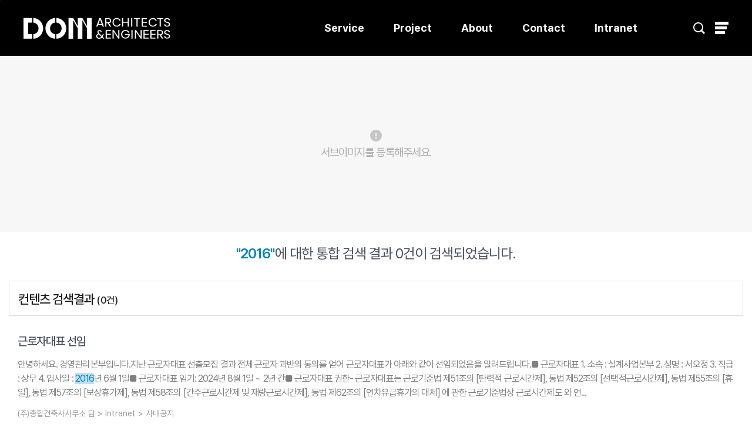

--- FILE ---
content_type: text/html; charset=utf-8
request_url: http://domarchi.co.kr/?c=search&sw=2016
body_size: 26320
content:
<!DOCTYPE html>
<html lang="ko">
<head>
<meta http-equiv="X-UA-Compatible" content="IE=edge">
<meta name="viewport" content="width=device-width, initial-scale=1, minimum-scale=1, maximum-scale=1, user-scalable=yes, initial-scale=1.0, user-scalable=no">
<meta http-equiv="content-type" content="text/html; charset=utf-8">
<meta name="format-detection" content="telephone=no" />
<!--meta name="theme-color" content="#4285f4"-->
<meta name="title" content="(주)종합건축사사무소 담">
<meta name="description" content="건축설계/도시계획/디자인/건설사업관리 CM/시공감리/부동산개발/연구개발">
<meta name="keywords" content="건축설계/도시계획/디자인/건설사업관리 CM/시공감리/부동산개발/연구개발">
<meta name="author" content="(주)종합건축사사무소 담">
<meta property="og:type" content="website">
<meta property="og:url" content="http://domarchi.co.kr/?c=search&sw=2016" id="og_link">
<meta property="og:title" content="(주)종합건축사사무소 담" id="og_title">
<meta property="og:description" content="건축설계/도시계획/디자인/건설사업관리 CM/시공감리/부동산개발/연구개발" id="og_desc">
<meta property="og:image" content="http://domarchi.co.kr/upload/site/20230627151248_85d325f6.jpg" id="og_image">
<title>(주)종합건축사사무소 담</title>
<!-- 링크 -->
<link rel="canonical" href="http://domarchi.co.kr">
<link rel="shortcut ico" href="/upload/site/20230627150537_509678b1.png">
<link rel="icon" href="/upload/site/20230627150537_509678b1.png">
<link rel="stylesheet" href="/common/css/default.css?d=20260122042114">
<!--
<link rel="stylesheet" href="/common/css/template.css?d=20260122042114">
-->
<link rel="stylesheet" href="/common/css/plugins.css?d=20260122042114">
<link rel="stylesheet" href="/common/css/upload.css?d=20260122042114">
<link rel="stylesheet" href="/common/css/plugin/jquery.aos.css">


<link rel="stylesheet" href="/common/theme/layout/_layout.css?d=20260122042114">
<!-- 고정 스크립트 -->
<script type="text/javascript" src="/common/js/plugin/jquery.js"></script>
<script type="text/javascript" src="/common/js/plugin/jquery.form.js"></script>
<script type="text/javascript" src="/common/js/plugin/jquery.ui.js"></script>
<script type="text/javascript" src="/common/theme/layout/_layout.js?d=20260122042114"></script>
<script type="text/javascript" src="/common/js/ui.common.js?d=230915"></script>
<script type="text/javascript" src="/common/js/ui.message.js?d=230915"></script>
<script type="text/javascript" src="/common/js/ui.muee.js?d=20260122042114"></script>
<script type="text/javascript" src="/common/js/ui.thk.js?d=230915"></script>
<link href="https://fonts.googleapis.com/icon?family=Material+Icons" rel="stylesheet">

	<script type="text/javascript" src="/common/ckeditor4/ckeditor.js"></script>
	<script type="text/javascript" src="/common/ckeditor4/config.js"></script>
	<script src="http://dmaps.daum.net/map_js_init/postcode.v2.js"></script>

<!-- 플러그인 스크립트 -->
<script type="text/javascript" src="/common/js/plugin/jquery.swiper.min.js"></script>
<script type="text/javascript" src="/common/js/plugin/jquery.bxslider.min.js"></script>
<script type="text/javascript" src="/common/js/plugin/jquery.aos.js"></script>
<script type="text/javascript" src="/common/js/plugin/jquery.datepicker.js"></script>

<script type="text/javascript" src="/common/js/plugin/isotope.pkgd.min.js"></script>
<script type="text/javascript" src="/common/js/plugin/imagesloaded.pkgd.min.js"></script>
<script type="text/javascript" src="/common/js/plugin/fastclick.js"></script>
<script type="text/javascript" src="/common/js/plugin/jquery.animsition.min.js"></script>

<!--
<script type="text/javascript" src="/common/js/plugin/jquery.gsap.js"></script>
-->

<script type="text/javascript" src="/common/js/plugin/jquery.gsap.low.js?d=260122042114"></script>
<script type="text/javascript" src="/common/js/plugin/jquery.waypoints.js"></script>


<!--[if lt IE 9]>
    <script src="/common/js/html5shiv.js"></script>
<![endif]-->
</head>

<div id="layer" style="display:none;position:fixed;z-index:999;-webkit-overflow-scrolling:touch; box-shadow: 0 4px 8px 0 rgb(0 0 0 / 20%), 0 4px 10px 0 rgb(0 0 0 / 19%);  ">
	<img src="/images/common/icon_delete.png" id="btnCloseLayer" style="cursor:pointer;position:absolute;right:-1px;top:-26px;z-index:1; background:#000; padding:7px; " onclick="closeDaumPostcode()" alt="닫기 버튼">
</div>

<body class="s">
    <!-- skip -->
    <div id="skip"><a href="#container">본문바로가기</a></div>
    <!-- //skip -->

	<!-- Popup Layer -->
	<div class="popup-wrap">
		<div class="popup-layer">
					</div>
	</div>

    <!-- wrap -->
    <div id="wrap" class="ko search">

        <!-- header -->
			<div id="header" class="animsition" data-animsition-in-class="fade-in-down-sm" data-animsition-out-class="fade-out-up-sm" data-animsition-in-duration="500">
				
				


				<header>
					<h1><a href="?c=main"><span class="logo1"><img src="/upload/site/20230627150954_082fc9bb.png" alt="(주)종합건축사사무소 담"></span><span class="logo2"><img src="/images/common/logo_w.png" alt="(주)종합건축사사무소 담"></span></a></h1>

					<button id="header__mobile" aria-label="open mobile menu">
						<span class="mid1"></span>
						<span class="mid mid2"></span>
						<span class="mid3"></span>
					</button><!-- //header__mobile -->

					<div class="header-inner">
						<div id="header__lnb">
							<div class="nav">
								<ul class="lnb-menu">
																				<li  id="lnb_menu1">
												<a href="?c=27" ><span>Service</span></a>
																									<div class="lnb_sub_menu">
														<ol class="lnb_menu_list">
																													<li class=""><a href="?c=27" >Value up</a></li>
																													<li class=""><a href="?c=21" >사업분야</a></li>
																												</ol>
													</div>
																							</li>
																				<li  id="lnb_menu2">
												<a href="?c=24" ><span>Project</span></a>
																									<div class="lnb_sub_menu">
														<ol class="lnb_menu_list">
																													<li class=""><a href="?c=24" >건축설계</a></li>
																													<li class=""><a href="?c=25" >건설사업관리</a></li>
																													<li class=""><a href="?c=28" >도시계획</a></li>
																													<li class=""><a href="?c=26" >안전진단</a></li>
																												</ol>
													</div>
																							</li>
																				<li  id="lnb_menu3">
												<a href="?c=17" ><span>About</span></a>
																									<div class="lnb_sub_menu">
														<ol class="lnb_menu_list">
																													<li class=""><a href="?c=17" >담건축 소개</a></li>
																													<li class=""><a href="?c=18" >연혁</a></li>
																													<li class=""><a href="?c=19" >구성원</a></li>
																													<li class=""><a href="?c=20" >찾아오시는 길</a></li>
																												</ol>
													</div>
																							</li>
																				<li  id="lnb_menu4">
												<a href="?c=22" ><span>Contact</span></a>
																									<div class="lnb_sub_menu">
														<ol class="lnb_menu_list">
																													<li class=""><a href="?c=22" >회사소식</a></li>
																													<li class=""><a href="?c=23" >고객문의</a></li>
																												</ol>
													</div>
																							</li>
																				<li  id="lnb_menu5">
												<a href="?c=30" ><span>Intranet</span></a>
																							</li>
																		<!--<li>
										<div id="header__search">
											<script type="text/javascript">
											function sSearch() {
												var f = document.ssfrm;
												if(!$.inValid("", f.sw, "검색어를 입력해주세요")) return false;
											}
											</script>
											<form action="#none" method="get" name="ssfrm" onsubmit="return sSearch()">
												<input type="hidden" name="c" value="search">
												<input type="text" name="sw" value="" placeholder='검색어 입력' onkeypress="if(event.keyCode==13){ this.submit() }">
												<button>검색하기</button>
											</form>
										</div>
									</li>-->
																		<!--li>
										<div class="lnb-search">
											<a href="javascript:;" class="search_btn material-icons">manage_search</a>
										</div>
									</li-->
								</ul><!-- //lnb-menu -->
							</div><!-- //nav -->
						</div>

						<div class="lnb-search">
							<a href="javascript:;" class="search_btn" aria-label="search popup open"></a>
						</div>
						<!-- search full -->
						<div class="header__search_popup">
							<div class="dim"></div>
							<a href="javascript:;" class="popup__close material-icons" aria-label="search popup close">clear</a>
							<div class="l-table">
								<div class="l-cell">
									<div class="search_popup_inner">
										<div class="search_inner search_form">
											<script type="text/javascript">
												function sSearch() {
													var f = document.ssfrm;
													if(!$.inValid("", f.sw, "검색어를 입력해주세요")) return false;
												}
											</script>
											<form action="" method="get" name="ssfrm" onsubmit="return sSearch()">
												<input type="hidden" name="c" value="search">
												<input type="text" name="sw" value="" placeholder='검색어 입력' onkeypress="if(event.keyCode==13){ this.submit() }">
												<a href="javascript:;" class="material-icons" onclick="return sSearch();" aria-label="Search">search</a>
											</form>
											<!--<p class="search_text">업종, 분야, 태그 등으로 검색하시면 편리합니다.</p>-->
											<p class="search_text">원하시는 검색어를 입력하세요.</p>
										</div>
																				<!--
										<div class="search_inner cate">
											<div class="search_head">
												<span>인기 검색어</span>
											</div>
											<div class="tag_btns">
																							</div>
										</div>
										-->
																			</div><!-- //search_popup_inner -->
								</div>
							</div>
						</div><!-- //header__search_popup -->
					</div><!-- //header-inner -->



				</header>
			</div>
			<!-- //header -->




			<!-- hamburger menu -->
			<div class="gl_menu_box ">
				<div class="gl_menu_wrap">

					<div class="gl_menu_inner"> 
						<div class="gl_menu_box_inner">
															<div class="gl_menu_list gl_menu_box_list">
									<div class="gl_menu_title" lang="pop">
										<!--span><i></i></span-->
										<a href="?c=27" ><span><i></i>Service</span></a>
									</div>

																			<div class="gl_menu_sublist">
											<ul>
																									<li class=""><a href="?c=27" >Value up</a></li>
																									<li class=""><a href="?c=21" >사업분야</a></li>
																							</ul>
										</div>
																										</div>
															<div class="gl_menu_list gl_menu_box_list">
									<div class="gl_menu_title" lang="pop">
										<!--span><i></i></span-->
										<a href="?c=24" ><span><i></i>Project</span></a>
									</div>

																			<div class="gl_menu_sublist">
											<ul>
																									<li class=""><a href="?c=24" >건축설계</a></li>
																									<li class=""><a href="?c=25" >건설사업관리</a></li>
																									<li class=""><a href="?c=28" >도시계획</a></li>
																									<li class=""><a href="?c=26" >안전진단</a></li>
																							</ul>
										</div>
																										</div>
															<div class="gl_menu_list gl_menu_box_list">
									<div class="gl_menu_title" lang="pop">
										<!--span><i></i></span-->
										<a href="?c=17" ><span><i></i>About</span></a>
									</div>

																			<div class="gl_menu_sublist">
											<ul>
																									<li class=""><a href="?c=17" >담건축 소개</a></li>
																									<li class=""><a href="?c=18" >연혁</a></li>
																									<li class=""><a href="?c=19" >구성원</a></li>
																									<li class=""><a href="?c=20" >찾아오시는 길</a></li>
																							</ul>
										</div>
																										</div>
															<div class="gl_menu_list gl_menu_box_list">
									<div class="gl_menu_title" lang="pop">
										<!--span><i></i></span-->
										<a href="?c=22" ><span><i></i>Contact</span></a>
									</div>

																			<div class="gl_menu_sublist">
											<ul>
																									<li class=""><a href="?c=22" >회사소식</a></li>
																									<li class=""><a href="?c=23" >고객문의</a></li>
																							</ul>
										</div>
																										</div>
															<div class="gl_menu_list gl_menu_box_list">
									<div class="gl_menu_title" lang="pop">
										<!--span><i></i></span-->
										<a href="?c=30" ><span><i></i>Intranet</span></a>
									</div>

																												<div class="gl_menu_sublist">
											<ul>
												<li class=""><a href="?c=30">인트라넷</a></li>
											</ul>
										</div>
																	</div>
							

						</div>

						<div class="gl_info gl_menu_box_list">
							
							<div class="gl_info_row company">
								(주)종합건축사사무소 담
							</div>
							<div class="gl_info_row">
								대표이사 : 김동술 
							</div>
							<div class="gl_info_row">
								서울시 광진구 아차산로 334 ( 자양동, 예담빌딩 )							</div>
							<div class="gl_info_row">
								T. 02-454-9050							</div>
							<div class="gl_info_row">
								F. 02-558-9616							</div>
							<div class="gl_info_row">
								E. domarchi@domarchi.co.kr							</div>

							<div class="gl_banner ">
								<a href="/upload/dom_30th.pdf" target="blank"><span class="material-icons">download</span> 창립 30주년 기념 책자</a>
							</div>

							<div class="gl_copy">
								Copyright © 2023 DOM Architects & Engineers.All rights reserved.							</div>
						</div>

					</div>
				</div>
			</div>
<!-- container -->
<div id="container" tabindex="0">
	<div id="sub">

		<!-- sub visual start -->
		
<section class='spot subvisual_type novisual'><span class='material-icons'>error</span>서브이미지를 등록해주세요.</section>		<!-- sub visual end -->

		<section id="search__section" class="sub__contents animsition" data-animsition-in-class="fade-in-up-sm" data-animsition-out-class="fade-out" data-animsition-in-duration="500">
			<div class="sub__content">
				<div class="maxWidth">
					<h3 style="padding-top:20px;"><strong>"2016"</strong>에 대한 통합 검색 결과 <span class="totalcnt">0</span>건이 검색되었습니다.</h3>
					<div class="search-con">
						<div class="search-tit">
							<div class="title">
								컨텐츠 검색결과 <span class="point-color">(<em class="totalcnt" style="font-style: normal;">0</em>건)</span>
							</div>
							<!--
							<div class="search-more">
								<a href="?c=search&amp;s=2&amp;kind=contents&amp;sw=2016">+ more</a>
							</div>
							-->
						</div>
													<ul class="search-list">
															<li>
									<div class="tit"><a href="?c=30&sw=2016&gbn=view&ix=4180">근로자대표 선임</a></div>
									<div class="desc">
										 안녕하세요. 경영관리본부입니다.지난 근로자대표 선출모집 결과 전체 근로자 과반의 동의를 얻어 근로자대표가 아래와 같이 선임되었음을 알려드립니다.■ 근로자대표 1. 소속 : 설계사업본부 2. 성명 : 서오정 3. 직급 : 상무 4. 입사일 : <mark >2016</mark>년 6월 1일■ 근로자대표 임기: 2024년 8월 1일 ~ 2년 간■ 근로자대표 권한- 근로자대표는 근로기준법 제51조의 [탄력적 근로시간제], 동법 제52조의 [선택적근로시간제], 동법 제55조의 [휴일], 동법 제57조의 [보상휴가제], 동법 제58조의 [간주근로시간제 및 재량근로시간제], 동법 제62조의 [연차유급휴가의 대체] 에 관한 근로기준법상 근로시간제도 와 연...									</div>
									<div class="cat">
										(주)종합건축사사무소 담 > Intranet > 사내공지 
									</div>
								</li>    	
																<li>
									<div class="tit"><a href="?c=30&sw=2016&gbn=view&ix=4163">근로자대표 입후보자 공개 및 동의서 배부...</a></div>
									<div class="desc">
										 안녕하세요. 경영관리본부입니다. 근로자대표 선정과정에 있어 지난 7월 16일~ 19일까지 사내공지를 통하여 후보모집 공고를 진행하였습니다. 근로자대표 선출모집 결과 근로자대표 입후보자로 1인 단독 신청한 관계로 (주)종합건축사사무소담 전체 근로자 대상 회람 동의를 통하여 근로자대표 선임절차를 진행 할 예정입니다.근로자대표 동의에 있어 근로자 개개인의 자유의사에 따라 의사결정 해 주시길 바라며, 근로자대표 동의 과정의 의사결정에 있어 어떠한 이익 또는 불이익이 없음을 알려드립니다.■ 근로자대표 후보 정보 1. 소속 : 설계사업본부 2. 성명 : 서오정 3. 직급 : 상무 4. 입사일 : <mark >2016</mark>년 6월 1일■ 근로자대표...									</div>
									<div class="cat">
										(주)종합건축사사무소 담 > Intranet > 사내공지 
									</div>
								</li>    	
																<li>
									<div class="tit"><a href="?c=31&sw=2016&gbn=view&ix=859">업무연락122호 설계도서 해석의 우선순위 안내 및 설계관리 업무 철저...</a></div>
									<div class="desc">
										설계도서 해석의 우선순위(국토교통부 고시 제<mark >2016</mark>-1025호 제9조)에 대해 안내하오니 업무에 참조하시기 바라며, 주택법 현장에서는입주자와 계약한 문서(분양계약서, 견본주택 등)가 공사시방서 보다 우선순위 임을 유의하시기 바랍니다.									</div>
									<div class="cat">
										(주)종합건축사사무소 담 > Intranet > 감리본업무연락 
									</div>
								</li>    	
																<li>
									<div class="tit"><a href="?c=34&sw=2016&gbn=view&ix=345">지능형 홈네트워크 설비 설치기준 및 기술기준...</a></div>
									<div class="desc">
										국토교통부 고시 제<mark >2016</mark>-751호(<mark >2016</mark>. 11. 14)시행 : <mark >2016</mark>. 11. 14적용대상 : 주거시설(공동주택) 									</div>
									<div class="cat">
										(주)종합건축사사무소 담 > Intranet > 감리CM/VE자료 
									</div>
								</li>    	
																<li>
									<div class="tit"><a href="?c=34&sw=2016&gbn=view&ix=320">소량콘크리트 품질관리기준 및 감리요령...</a></div>
									<div class="desc">
										건축구조기준(KDC <mark >2016</mark>) 									</div>
									<div class="cat">
										(주)종합건축사사무소 담 > Intranet > 감리CM/VE자료 
									</div>
								</li>    	
																<li>
									<div class="tit"><a href="?c=34&sw=2016&gbn=view&ix=296">건축물의 피난ㆍ방화구조 등의 기준에 관한 규칙(2018.10.18)...</a></div>
									<div class="desc">
										건축물의 피난ㆍ방화구조 등의 기준에 관한 규칙(2018.10.18) 자동방화셔터및방화문의기준(<mark >2016</mark>.04.08)									</div>
									<div class="cat">
										(주)종합건축사사무소 담 > Intranet > 감리CM/VE자료 
									</div>
								</li>    	
																<li>
									<div class="tit"><a href="?c=34&sw=2016&gbn=view&ix=295">공동주택 하자의 조사, 보수비용 산정 및 하자판정기준(<mark >2016</mark>.12.30)...</a></div>
									<div class="desc">
										공동주택 하자의 조사, 보수비용 산정 및 하자판정기준 									</div>
									<div class="cat">
										(주)종합건축사사무소 담 > Intranet > 감리CM/VE자료 
									</div>
								</li>    	
																<li>
									<div class="tit"><a href="?c=34&sw=2016&gbn=view&ix=294">실내건축의 구조.시공방법 기준(<mark >2016</mark>.12.30)...</a></div>
									<div class="desc">
										실내건축의 구조.시공방법 기준 									</div>
									<div class="cat">
										(주)종합건축사사무소 담 > Intranet > 감리CM/VE자료 
									</div>
								</li>    	
																<li>
									<div class="tit"><a href="?c=34&sw=2016&gbn=view&ix=285">공동주택 결로방지를 위한 설계기준(<mark >2016</mark>.12.07)...</a></div>
									<div class="desc">
										공동주택 결로방지를 위한 설계기준 									</div>
									<div class="cat">
										(주)종합건축사사무소 담 > Intranet > 감리CM/VE자료 
									</div>
								</li>    	
																<li>
									<div class="tit"><a href="?c=22&sw=2016&gbn=view&ix=3">행정중심복합도시 2-1생활권 L4블럭 현장 “<mark >2016</mark> 올해의 감리단장” 선정...</a></div>
									<div class="desc">
										우리사 감리업무수행중인 행복도시 2-1생활권 L4블럭 현장이 행정중심복합도시건설청 주관 감리업무 수행실태 점검 등으로 우수현장으로 선정되어 12월 23일 이수열단장님께서 &ldquo;<mark >2016</mark>년 올해의 감리단장상&rdquo;을 수상하셨습니다.<mark >2016</mark>년 한해 열심히 업무에 최선을 다해주신 단장님과 현장감리단 모든분들께 감사의 말씀 드립니다. 진심으로 축하합니다.&lt;관련기사&gt; 행복청, 올해의 현장소장 감리단장 선정 [MBS 세종 = 이준희 기자]행정중심복합도시건설청(청장 이충재)은 철저한 현장 관리 및 도시가치 향상을 위한 노력 등 행정중심복합도시(이하 행복도시) 건설에 기여한 &lsquo;올해의 현장소장(3명) ...									</div>
									<div class="cat">
										(주)종합건축사사무소 담 > Contact > 회사소식 
									</div>
								</li>    	
															</ul>
												</div><!-- search-con -->
					<div class='page-navi-wrap'> 
		<div class='page-navi'> 
<a class='prev10'><img src='/images/board/btn_prev10.png' alt='이전10페이지'></a><a class='prev1'><img src='/images/board/btn_prev1.png' alt='이전1페이지'></a><a href='?c=search&sw=2016&gbn=list&gp=1' class='on'>1</a><a href='?c=search&sw=2016&gbn=list&gp=2' >2</a><a class='next1' href='?c=search&sw=2016&gbn=list&gp=2'><img src='/images/board/btn_next1.png' alt='다음1페이지'></a><a class='next10'><img src='/images/board/btn_next10.png' alt='다음10페이지'></a>		</div> 
</div> 
				</div>
			</div>
		</section><!-- //l-content -->


	</div>
</div>
<!-- //container -->

<script type="text/javascript" src="/common/js/ui.sub.js?d=20260122042114"></script>

<script type="text/javascript">
$(function(){
    $('.totalcnt').html('12');
});
</script>	<!-- footer -->
	<div id="footer" class="animsition" data-animsition-in-class="fade-in-up-sm" data-animsition-out-class="fade-out" data-animsition-in-duration="500">
		<footer>
			<a href="javascript:;" class="btnTop main-btn-top"><div class="btnTop_wrap"><span class="material-icons">keyboard_arrow_up</span><span class='back'></span></div></a>

			<div class="f_top">
				<div class="f_inner">
					<div class="f_top_left">
						<a href="/" alt="(주)종합건축사사무소 담"><img src="/images/common/logo_f.png" alt="(주)종합건축사사무소 담"></a>
					</div>
					<div class="f_top_right">
						<a href="/upload/dom_30th.pdf" target="blank"><span class="material-icons">download</span> 창립 30주년 기념 책자</a>
					</div>
				</div>
			</div>


			<div class="f_bottom ">
				<div class="f_inner ">

					<div class="f_address">
						<p>
							<span class='line' ><span class='companyname'>(주)종합건축사사무소 담 </span></span> 
						</p>
						<p>
							<span class='line' ><span class='tt'>대표이사 : </span> <span class="phone" >김동술</span></span> 
							<span class='line' ><span class='tt'>사업자등록번호 : </span> <span class="phone" >207-81-34828</span></span> 
							<span class='line' ><span class='tt'>T. </span> <span class="phone" >02-454-9050</span></span> 
							<span class='line' ><span class='tt'>F. </span> <span class="phone" >02-558-9616</span></span>
							<span class='line' ><span class='tt'>E. </span> <span class="email" >domarchi@domarchi.co.kr</span></span> 
						</p>
						<p>
							<span class='line' ><span>서울시 광진구 아차산로 334 ( 자양동, 예담빌딩 )</span></span> 
						</p>

						<p class="copy">Copyright © 2023 DOM Architects & Engineers.All rights reserved.</p>
					</div>
				</div>
			</div>


		</footer>
	</div>
	<!-- //footer -->
</div>
<!-- //wrap -->


<script type="text/javascript" src="//wcs.naver.net/wcslog.js"></script>
<script type="text/javascript">
if(!wcs_add) var wcs_add = {};
wcs_add["wa"] = "13c41943297dbd0";
if(window.wcs) {
  wcs_do();
}
</script>


<!-- fileupload form -->
<form name="uploadform" id="uploadform" enctype="multipart/form-data" method="post">
<input type="hidden" name="bbsid" value="" >
<input type="hidden" name="gbn" value="upload" >
<input type="hidden" name="imgcode" value="" >
<input type="hidden" name="db" value="" >
</form>

<iframe name="actionfrm" id="actionfrm" src="about:blank" width="0" height="0" style="display:none;"></iframe>
</body>
</html><br />
<b>Warning</b>:  mysqli_query(): Empty query in <b>/home1/domarchi/common/lib/library.dbconn.mysql.php</b> on line <b>62</b><br />
<br />
<b>Warning</b>:  mysqli_errno() expects exactly 1 parameter, 0 given in <b>/home1/domarchi/common/lib/library.dbconn.mysql.php</b> on line <b>62</b><br />
<b style='font-family:Verdana;font-size:11px;'><!--MySQL ErrorNo : <span style='color:#ff0000'></span><br>-->Error Message : <span style='color:#ff0000'></span></b>

--- FILE ---
content_type: text/css
request_url: http://domarchi.co.kr/common/css/default.css?d=20260122042114
body_size: 21685
content:
@charset "UTF-8";
/* ------------------------------------------------------------------------
@ Default Css 
------------------------------------------------------------------------ */
@import url(font.css??d=230915);
@import url(color.css??d=230915);
@import url(contents.css?d=230915);
@import url(template.css?d=230915);
@import url(portfolio.css??d=230915);
@import url(store.css??d=230915);
@import url(board.css?d=230915);
@import url(member.css?d=230915);
@import url(custom.css?d=230915);
@import url(schedule.css?d=230915);

html {font-size:16px; overflow-x:; scroll-behavior: smooth; }
@media screen and (max-width: 1024px){ 
	html { font-size:15px; }		
}
@media screen and (max-width: 768px){
	html { font-size:14px; }
}
@media screen and (max-width: 640px){
	html { font-size:13px; } 
}
@media screen and (max-width: 480px){
	html { font-size:12px; } 
} 


* {outline:none;}
html,body{height:100%; }
body.s{-ms-text-size-adjust:none;-webkit-text-size-adjust:none}
body { overflow-x:hidden;}
body.hidden {overflow:hidden;}
body,p,h1,h2,h3,h4,h5,h6,ul,ol,li,dl,dt,dd,table,th,td,form,fieldset,legend,input,textarea,button,select {margin:0;padding:0;vertical-align:top;font-family:"Pretendard","Noto Sans KR","맑은 고딕","malgun gothic","nanumgothic","AppleSDGothcNeo","AppleGothic", sans-serif; }
html,body,div,span,applet,object,iframe,h1,h2,h3,h4,h5,h6,p,time,figure,article,nav,header,footer,hgroup,video,audio,aside,blockquote,pre,a,abbr,acronym,address,big,cite,code,del,dfn,em,font,img,ins,kbd,q,s,samp,small,strike,strong,sub,sup,tt,var,dl,dt,dd,ol,ul,li,fieldset,form,label,legend,table,caption,tbody,tfoot,thead,tr,th,td { 
	 -moz-box-sizing: border-box; -webkit-box-sizing: border-box; box-sizing: border-box;  
}

th,td {border-spacing:0;}
img,fieldset,iframe {border:0;}
img {max-width:100%;vertical-align:top;height:auto;}
em {font-style:none;}
ul,li,ol {list-style:none;}
a {text-decoration:none;}
.blind {visibility:hidden;overflow:hidden;position:absolute;top:0;left:0;width:1px;height:1px;font-size:0;line-height:0;}
.tac {text-align:center !important;} .tal {text-align:left !important;} .tar {text-align:right !important;} .ls0 {letter-spacing:0;}
strong {font-weight:600;}

body::-webkit-scrollbar { width: 0.425rem; } 
body::-webkit-scrollbar-track { background:#f1f1f1;} 
body::-webkit-scrollbar-thumb { background:rgba(0,0,0, 0.2); border-radius:10px; } 
body::-webkit-scrollbar-thumb:hover {background:var(--menu); } 
body::-webkit-scrollbar-button { display: none;  } 


/* Skip Nav */
#skip {position:relative;z-index:99999999999;}
#skip a {display:block;overflow:hidden;width:1px;height:1px;margin-bottom:-1px;background:#151c2d;font-weight:500;font-size:16px;color:#fff;white-space:nowrap;text-align:center;}
#skip a:focus,
#skip a:active {position:absolute;width:100%;height:auto;margin-bottom:10px;padding:5px;left:0;top:0;box-sizing:border-box;}


#wrap {position:relative;max-width:2560px;/*max-width:1920px;*/height:auto;font-family:"Pretendard","Noto Sans KR","맑은 고딕","malgun gothic","나눔 고딕","Nanum Gothic","nanumgothic","AppleSDGothcNeo","AppleGothic", sans-serif;font-smoothing: antialiased;-webkit-font-smoothing: antialiased;-moz-osx-font-smoothing: grayscale;font-size:1.188rem;color:#333;font-weight:400;letter-spacing:-0.05em; }
button { border: 0; cursor: pointer; }

button:focus { outline: none;  }

.row,
.overflow {overflow:hidden;}
.inner--left {float:left !important;}
.inner--right {float:right !important;}
.l-table {display:table;table-layout:fixed;width:100%;height:100%;}
.l-cell {display:table-cell;vertical-align:middle;}
.l-maxWidth {max-width:1400px;margin:0 auto;}
.maxWidth1400 {max-width:1400px;margin:0 auto;}
.maxWidth {max-width:1400px;margin:0 auto;}
.column {font-size:0;}
.column > li {display:inline-block;vertical-align:top;position:relative;list-style:none;}
.column.col_3 {margin:-2% -1.25%;}
.column.col_3 > li {width:30.8%;margin:2% 1.25%;}
.column.col3 > li {width:33.3333333%;}
.column.col4 > li {width:25%;}
.column.col_4 {margin:-1.7% -1%;}
.column.col_4 > li {width:23%;margin:1.7% 1%;}
.column.col2 > li {width:50%;}
.column.col_2 {margin:-1.25%;}
.column.col_2 > li {width:47.5%;margin:1.25%;}
.column.col_6 {margin:-1.7% -1%;}
.column.col_6 > li {width:14%;margin:1.7% 1%;}
.column.col6 > li {width:16.66666666666667%;}
.clear {clear:both;}
.blind {visibility:hidden;overflow:hidden;position:absolute;top:0;left:0;width:0;height:0;font-size:0;line-height:0}
@media screen and (max-width: 1440px){
	.maxWidth1400 {margin:0 2.5rem;}
	.maxWidth {margin:0 15px;}
}
@media screen and (max-width: 1200px){
	.maxWidth1400 {margin:0 15px;}
    .maxWidth {margin:0 15px;}
}


/*popup*/
.popup-layer {position:absolute;width:10;height:10;z-index:99999999999 !important;margin-top:0px;}


/*popup NEW*/
.popup__new {display:none;position:absolute;overflow:hidden;box-shadow:2px 2px 4px 0px #00000012;}
.popup__new .new_popup--wrap {background-color:#fff;}
.new_popup--body {position:relative;}
.new_popup--body iframe,
.new_popup--body video {width:100%;height:100%;}
.wrap_popup--foot {display:flex;height:50px;}
.wrap_popup--foot a {display:flex;justify-content:center;align-items:center;width:50%;background-color:#f5f5f5;font-size:14px;color:#494949;box-sizing:border-box;}
.wrap_popup--foot a:last-child {border-left:1px solid #dcdcdc;}
.popup__new .swiper-button-next:after, .popup__new .swiper-button-prev:after {font-size:22px;color:#fff;}
.popup__new .swiper-button-prev {left:0;}
.popup__new .swiper-button-next {right:0;}
.popup__new .new_popup_slider_pag {position:absolute;left:0;right:0;bottom:10px;width:100%;text-align:center;z-index:5;}
.popup__new .new_popup_slider_pag .swiper-pagination {display:inline-block;position:relative;width:auto;bottom:auto;left:auto;}
.popup__new .new_popup_slider_pag .swiper-pagination-fraction {padding:5px 10px;border-radius:50px;font-size:11px;overflow:hidden;z-index:2;color:#000;}
.popup__new .new_popup_slider_pag .swiper-pagination-fraction:before {content:'';position:absolute;top:0;left:0;width:100%;height:100%;background-color:#fff;opacity:0.5;z-index:-1;}
@media screen and (max-width: 1260px){
	.popup__new {top:0 !important;left:0 !important;right: 0;margin: 0 auto;}
}
@media screen and (max-width: 768px){
	/*.popup__new {width:480px !important;}*/
	.new_popup--body {height:auto !important;}
	.new_popup--body iframe,
	.new_popup--body video {height:380px;}
	.wrap_popup--foot {height:35px;}
	.wrap_popup--foot a {font-size:13px;}
}
@media screen and (max-width: 640px){
	/*.popup__new {width:400px !important;}*/
	.new_popup--body iframe,
	.new_popup--body video {height:280px;}
}
@media screen and (max-width: 420px){
	/*.popup__new {width:300px !important;}*/
	.new_popup--body iframe,
	.new_popup--body video {height:180px;}
	.wrap_popup--foot {height:33px;}
	.wrap_popup--foot a {font-size:12px;}
}



::-webkit-input-placeholder { color: #bbb;  } /* Chrome/Opera/Safari */
::-moz-placeholder { color: #bbb;   }  /* Firefox 19+ */
:-ms-input-placeholder { color: #bbb;  } /* IE 10+ */
:-moz-placeholder { color: #bbb;  } /* Firefox 18- */


/*------------------------------------------------------
Font Config 
------------------------------------------------------*/
:lang(kotitle) { font-family:"Noto Sans KR"; } 
:lang(en) { font-family:"Roboto"; } 
:lang(mo) { font-family:"Montserrat"; } 
:lang(noto) { font-family:"Noto Sans KR"; } 
:lang(jo) { font-family:"Josefin Sans"; } 
:lang(play) { font-family:'Play'; } 
:lang(pop) { font-family:'Poppins'; }

/*------------------------------------------------------
Ani Speed 
------------------------------------------------------*/
.ani3 { -webkit-transition-duration:0.3s;-m-transition-duration: 0.3s;-o-transition-duration:0.3s;-ms-transition-duration:0.3s;transition-duration:0.3s; }
.ani4 { -webkit-transition-duration:0.4s;-m-transition-duration: 0.4s;-o-transition-duration:0.4s;-ms-transition-duration:0.4s;transition-duration:0.4s; }
.ani5 { -webkit-transition-duration:0.5s;-m-transition-duration: 0.5s;-o-transition-duration:0.5s;-ms-transition-duration:0.5s;transition-duration:0.5s; }



/*------------------------------------------------------
Material Icons 
------------------------------------------------------*/
.material-icons { vertical-align:middle; color:inherit; margin-bottom:3px;  } 


.material-icons.md-18 { font-size: 18px; }
.material-icons.md-20 { font-size: 20px; }
.material-icons.md-24 { font-size: 24px; }
.material-icons.md-30 { font-size: 30px; }
.material-icons.md-36 { font-size: 36px; }
.material-icons.md-48 { font-size: 48px; }

/* Rules for using icons as black on a light background. */
.material-icons.md-dark { color: rgba(0, 0, 0, 0.54); }
.material-icons.md-dark.md-inactive { color: rgba(0, 0, 0, 0.26); }

/* Rules for using icons as white on a dark background. */
.material-icons.md-light { color: rgba(255, 255, 255, 1); }
.material-icons.md-light.md-inactive { color: rgba(255, 255, 255, 0.3); }



/*------------------------------------------------------
Row, Cols 
------------------------------------------------------*/
.mueeui .thk-row { display: flex; flex-wrap: wrap; margin-right:-1.875rem;  }  /*1.875rem : 1.875rem;*/
.mueeui .thk-row:last-of-type { margin-bottom:0px; } 
.mueeui .thk-col { position:relative;  flex: 1 0 0%; margin-right:1.875rem; box-sizing:border-box;   } 
.mueeui .thk-col:last-of-type { margin-right:0px; } 

.mueeui .thk-box { position:relative; box-sizing:border-box;  } 
.mueeui .thk-radius10 { border-radius: 10px; }
.mueeui .thk-shadow { box-shadow: 0 .125rem .25rem rgba(0,0,0,.055) !important; } 
.mueeui .thk-inner { padding:15px;  }
.mueeui .thk-block { margin-bottom:10px; } 

.mueeui .row-md1 .thk-col { flex: 0 0 auto; width: calc((100% / 1 ) - 1.875rem); } 
.mueeui .row-md2 .thk-col { flex: 0 0 auto; width: calc((100% / 2 ) - 1.875rem); } 
.mueeui .row-md3 .thk-col { flex: 0 0 auto; width: calc((100% / 3 ) - 1.875rem); } 
.mueeui .row-md4 .thk-col { flex: 0 0 auto; width: calc((100% / 4 ) - 1.875rem); } 
.mueeui .row-md5 .thk-col { flex: 0 0 auto; width: calc((100% / 5 ) - 1.875rem); } 
.mueeui .row-md6 .thk-col { flex: 0 0 auto; width: calc((100% / 6 ) - 1.875rem); } 

/* 4:6 */
.mueeui .row-md46 .thk-col1 { flex: 0 0 auto; width: calc((100% / 3 ) - 1.875rem); } 
.mueeui .row-md46 .thk-col2 { flex: 0 0 auto; width: calc(((100% / 3 ) * 2) - 1.875rem); } 

/* 6:4 */
.mueeui .row-md64 .thk-col1 { flex: 0 0 auto; width: calc(((100% / 3 ) * 2) - 1.875rem); } 
.mueeui .row-md64 .thk-col2 { flex: 0 0 auto; width: calc((100% / 3 ) - 1.875rem);  } 

.mueeui .thk-col.md1 { width:calc(((100% / 12) * 1) - 1.875rem) !important; } 
.mueeui .thk-col.md2 { width:calc(((100% / 12) * 2) - 1.875rem) !important; } 
.mueeui .thk-col.md3 { width:calc(((100% / 12) * 3) - 1.875rem) !important; } 
.mueeui .thk-col.md4 { width:calc(((100% / 12) * 4) - 1.875rem) !important; } 
.mueeui .thk-col.md5 { width:calc(((100% / 12) * 5) - 1.875rem) !important; } 
.mueeui .thk-col.md6 { width:calc(((100% / 12) * 6) - 1.875rem) !important; } 
.mueeui .thk-col.md7 { width:calc(((100% / 12) * 7) - 1.875rem) !important; } 
.mueeui .thk-col.md8 { width:calc(((100% / 12) * 8) - 1.875rem) !important; } 
.mueeui .thk-col.md9 { width:calc(((100% / 12) * 9) - 1.875rem) !important; } 
.mueeui .thk-col.md10 { width:calc(((100% / 12) * 10) - 1.875rem) !important; } 
.mueeui .thk-col.md11 { width:calc(((100% / 12) * 11) - 1.875rem) !important; } 
.mueeui .thk-col.md12 { width:calc(((100% / 12) * 12) - 1.875rem) !important; } 


.noflex { flex-wrap:nowrap !important; }	/* 슬라이더 사용시 필요 */

.no-pad { padding:0px; } 
.no-margin { margin:0px !important; } 


/* 영역 안에서 칸 나누기  */
.column2 { column-count: 2; column-fill: auto; column-gap: 0px; } 
.column3 { column-count: 3;} 
.column4 { column-count: 4;} 





@media screen and (max-width: 1280px){

} 
@media screen and (max-width: 1200px){

}
@media screen and (max-width: 1024px){
	.mueeui .row-md3 .thk-col { flex: 0 0 auto; width: calc((100% / 2 ) - 1.875rem); } 
	/*.row-md3 .thk-col:last-of-type { flex: 0 0 auto; width: calc((100% / 1 ) - 1.875rem); } */
	.mueeui .row-md4 .thk-col { flex: 0 0 auto; width: calc((100% / 2 ) - 1.875rem); } 
	.mueeui .row-md5 .thk-col { flex: 0 0 auto; width: calc((100% / 2 ) - 1.875rem); } 
	.mueeui .row-md5 .thk-col:last-of-type { flex: 0 0 auto; width: calc((100% / 1 ) - 1.875rem); } 
	.mueeui .row-md6 .thk-col { flex: 0 0 auto; width: calc((100% / 2 ) - 1.875rem); } 
}
@media screen and (max-width: 768px){
	
}
@media screen and (max-width: 640px){

	.mueeui .row-md3 .thk-col { flex: 0 0 auto; width: calc((100% / 1 ) - 1.875rem); } 
	.mueeui .row-md3 .thk-col:last-of-type { margin-right:1.875rem !important; }
	.mueeui .row-md4 .thk-col { flex: 0 0 auto; width: calc((100% / 1 ) - 1.875rem); } 
	.mueeui .row-md5 .thk-col { flex: 0 0 auto; width: calc((100% / 1 ) - 1.875rem); } 
	.mueeui .row-md5 .thk-col:last-of-type { flex: 0 0 auto; width: calc((100% / 1 ) - 1.875rem); } 

	.mueeui .row-md6 .thk-col { flex: 0 0 auto; width: calc((100% / 1 ) - 1.875rem); } 

}
@media screen and (max-width: 540px){


}
@media screen and (max-width: 414px){
	.mueeui .row-md2 .thk-col { flex: 0 0 auto; width: calc((100% / 1 ) - 1.875rem); } 
}





/* ------------------------------------------------------------------------

@ 버튼 기본스타일 1 SKEW 

------------------------------------------------------------------------ */

.btn_cmm1 { text-align:center; } 
.btn_cmm1.two { display:flex;justify-content:space-around;  } 

.btn_cmm1 a { position:relative; overflow:hidden; display:block; padding:0.75rem 1.25rem; color:#fff; background:var(--menu); font-size:0.938rem; z-index:2; margin-right:5px; box-sizing:border-box;} 
.btn_cmm1 a:last-of-type{ margin-right:0px; } 

.btn_cmm1.two a { width:calc(100% / 2); display:inline-block; } 

.btn_cmm1 a span { z-index:1; } 
.btn_cmm1 a span:after { z-index:-1; opacity:0; height:100%; content:''; position:absolute; background:#fff; transform:skewX(-45deg); left:-50%; top:0px; transition:all .4s cubic-bezier(.42,0,.58,1); width:0px;  border-radius:0px; } 
.btn_cmm1 a:hover span:after { opacity:0.5; width:100%; left:200%; }

.btn_cmm1 a:hover { color:#fff; } 
.btn_cmm1 a:after { z-index:-1; opacity:0; height:100%; content:''; position:absolute; background:var(--bgC2); transform:skewX(-45deg); left:-100%; top:0px; transition:all .3s cubic-bezier(.42,0,.58,1); width:100%;  border-radius:0px; } 
.btn_cmm1 a:hover:after { opacity:1; width:220%; }



/* out-line */
.btn_cmm2 { text-align:center;  } 
.btn_cmm2.two { display:flex;justify-content:space-around;  } 

.btn_cmm2 a { position:relative; overflow:hidden; display:block; padding:0.75rem 1.25rem; color:var(--menu); border:1px solid var(--menu); background:none; font-size:0.938rem; z-index:2; margin-right:5px; box-sizing:border-box;} 
.btn_cmm2 a:last-of-type{ margin-right:0px; } 

.btn_cmm2.two a { width:calc(100% / 2); display:inline-block; } 

.btn_cmm2 a:hover { color:#fff; } 
.btn_cmm2 a:after { z-index:-1; opacity:0; height:100%; content:''; position:absolute; background:var(--bgC2); transform:skewX(-45deg); left:-100%; top:0px; transition:all .3s cubic-bezier(.42,0,.58,1); width:100%;  border-radius:0px; } 
.btn_cmm2 a:hover:after { opacity:1; width:220%; }



.btn_pulse a:hover {-webkit-animation: pulse 1.5s infinite; animation: pulse 1.5s infinite;}

@-webkit-keyframes pulse {
	0% { -webkit-box-shadow: 0 0 0 0 rgba(80, 80, 80, .55); box-shadow: 0 0 0 0 rgba(80, 80, 80, .55);	}
	70% { -webkit-box-shadow: 0 0 0 1em rgba(80, 80, 80, 0); box-shadow: 0 0 0 0.5em rgba(80, 80, 80, 0);	}
	100% { -webkit-box-shadow: 0 0 0 0 rgba(80, 80, 80, 0); box-shadow: 0 0 0 0 rgba(80, 80, 80, 0); }
}

.btn_pulsew a:hover {-webkit-animation: pulse 1.5s infinite; animation: pulsew 1.5s infinite;}

@-webkit-keyframes pulsew {
	0% { -webkit-box-shadow: 0 0 0 0 rgba(255,255,255, .55); box-shadow: 0 0 0 0 rgba(255,255,255, .55);	}
	70% { -webkit-box-shadow: 0 0 0 1em rgba(255,255,255, 0); box-shadow: 0 0 0 0.5em rgba(255,255,255, 0);	}
	100% { -webkit-box-shadow: 0 0 0 0 rgba(255,255,255, 0); box-shadow: 0 0 0 0 rgba(255,255,255, 0); }
}

.big_btn_cmm1 { } 
.big_btn_cmm1 a {position:relative;display:inline-flex; align-items:center; justify-content:center; padding:1.25rem 3rem; margin:0 auto; margin-right:5px; background:#fff;border:1px solid #ddd;font-weight:400;font-size:1.125rem;color:#111; letter-spacing:-0.05em;z-index:2; box-sizing:border-box; overflow:hidden; transition:all .3s ease; line-height:1; }
.big_btn_cmm1 a:last-of-type { margin-right:0px; } 
.big_btn_cmm1 a:hover { border:1px solid var(--menu); color:var(--menu); }  
.big_btn_cmm1 i { margin:0px 10px 2px -10px; } 
.big_btn_cmm1 i.t180 { transform: rotate(180deg); } 
.big_btn_cmm1 a:hover i { color:var(--menu); }  

@media screen and (max-width:768px) {
	/*#bbs-btn { margin:15px 0;}*/
	.big_btn_cmm1 a { padding:1rem 2rem; } 
	.big_btn_cmm1 i { font-size:20px; } 
}

@media screen and (max-width:640px) {
	/*#bbs-btn { margin:15px 0;}*/
	.big_btn_cmm1 i { margin:0px 5px 2px -10px;  } 
}


/* center to full 
.big_btn_cmm1 a:after { z-index:-1; opacity:0; height:100%; content:''; position:absolute; left:50%; transform:translateX(-50%); top:0px; transition:all .3s cubic-bezier(.42,0,.58,1); width:0; } 
.big_btn_cmm1 a:hover:after { opacity:1; width:100%; }
*/

/* bottom to top 
.big_btn_cmm1 a:after { z-index:1; opacity:0; height:100%; content:''; position:absolute; bottom:-100%; left:0px; background:var(--menu);  transition:all .3s cubic-bezier(.42,0,.58,1); width:100%; } 
.big_btn_cmm1 a:hover:after { opacity:1; width:100%; bottom:0px;}
*/

/* Line Arrow */
.arrow { width:7px; height:7px; position:relative; } 
.arrow:after, .arrow:before { content:''; position:absolute; } 
.arrow:before { width:100%; height:100%; border:1px solid #111; border-right:0px; border-bottom:0px; } 
.arrow:after { width:12px; height:1px; background:#111; transform-origin:0 100%; transform:rotate(45deg); } 
.arrow-left { transform:rotate(-45deg); } 
.arrow-right { transform:rotate(135deg); } 
.arrow-up { transform:rotate(45deg); } 
.arrow-down { transform:rotate(225deg); } 

/* Arrow Ani */
@keyframes arrow-action-next { 0%{-webkit-transform:translateX(0);transform:translateX(0);opacity:1}50%{-webkit-transform:translateX(70%);transform:translateX(70%);opacity:0}50.1%{-webkit-transform:translateX(-70%);transform:translateX(-70%);opacity:0}100%{-webkit-transform:translateX(0);transform:translateX(0);opacity:1} }
@keyframes arrow-action-prev { 0%{-webkit-transform:translateX(0);transform:translateX(0);opacity:1}50%{-webkit-transform:translateX(-70%);transform:translateX(-70%);opacity:0}50.1%{-webkit-transform:translateX(70%);transform:translateX(70%);opacity:0}100%{-webkit-transform:translateX(0);transform:translateX(0);opacity:1} }

/* 예:) .swiper-button-next:hover .arrow_mv {  animation: arrow-action-next 1s cubic-bezier(0.075, 0.82, 0.165, 1) 0s;} */


@media screen and (max-width: 1280px){
	.no1280 {display:none;} 
} 
@media screen and (max-width: 1024px){
	.no1024 {display:none;} 
}
@media screen and (max-width: 768px){
	.no768 {display:none;} 
}
@media screen and (max-width: 640px){
	.no640 {display:none;} 
}
@media screen and (max-width: 540px){
	.no540 {display:none;} 
}
@media screen and (max-width: 414px){
	.no414 {display:none;} 
}


/* ALERTBOX*/
.alertbox { z-index:9999; position:fixed; display:flex; border:1px solid #ccc; border-radius:10px; display:none; background:#fff; -webkit-overflow-scrolling:touch; box-shadow: 4.769px 7.632px 16px 0px rgba(0, 0, 0, 0.2); padding:30px; text-align:center; font-size:20px; } 
.alertbox .inner { height:100%; display:flex; justify-content: center;  align-items: center; line-height:1.6; }


/* Flashing */
@-webkit-keyframes flash { 0% { opacity: .4; } 100% { opacity: 1; } }
@keyframes flash { 0% {opacity: .4; } 100% { opacity: 1;  } }

/* Shine */
.shine:before { position: absolute;top: 0;left: -75%;z-index: 2;display: block;content: '';width: 50%;height: 100%;background: -webkit-linear-gradient(left, rgba(255,255,255,0) 0%, rgba(255,255,255,.3) 100%);background: linear-gradient(to right, rgba(255,255,255,0) 0%, rgba(255,255,255,.3) 100%);-webkit-transform: skewX(-25deg);transform: skewX(-25deg); }
@-webkit-keyframes shine { 100% { left: 125%; } } 
@keyframes shine { 100% { left: 125%; } }

/* Gradient */
.gradient:before { content:''; position:absolute; bottom:0px; left:0px; width:100%; height:100%; background-image: -moz-linear-gradient(90deg, rgb(17,17,17,0.5) 0%, rgb(17,17,17,0) 100%);background-image: -webkit-linear-gradient( 90deg, rgb(17,17,17,0.5) 0%, rgb(17,17,17,0) 50%, rgb(17,17,17,0) 100%);background-image: -ms-linear-gradient( 90deg, rgb(17,17,17,0.8) 0%, rgb(17,17,17,0) 100%); z-index:3; opacity:0; transition:all .3s ease; } 
@-webkit-keyframes gradient { 100% { opacity: 1; } }
@keyframes gradient { 100% { opacity: 1;  } }


/* img load motion */
/* width lazyloaded plugin */
.img_motion {position: relative;overflow: hidden; background:none;}
.img_motion img {opacity:0; -webkit-clip-path: polygon(0 0,0 0,0 100%,0 100%); clip-path: polygon(0 0,0 0,0 100%,0 100%);-webkit-transition: clip-path 1.1s cubic-bezier(.19,1,.22,1),opacity 1.1s ease 167ms,-webkit-clip-path 1.1s cubic-bezier(.19,1,.22,1); transition: clip-path 1.1s cubic-bezier(.19,1,.22,1),opacity 1.1s ease 167ms,-webkit-clip-path 1.1s cubic-bezier(.19,1,.22,1);}
.img_motion.animate img {opacity:1;-webkit-clip-path: polygon(0 0,100% 0,100% 100%,0 100%); clip-path: polygon(0 0,100% 0,100% 100%,0 100%);}


/* pinchzommer */
.fullscreenDiv { background:#000 !important; } 

--- FILE ---
content_type: text/css
request_url: http://domarchi.co.kr/common/css/plugins.css?d=20260122042114
body_size: 351
content:
/*@import url("plugin/jquery.aos.css");*/
@import url("plugin/jquery.animsition.min.css");
@import url("plugin/jquery.bxslider.css");
@import url("plugin/jquery.swiper.css?d=2");
@import url("plugin/jquery.ui.css");
@import url("plugin/jquery.scrollbar.css");
@import url("plugin/jquery.datepicker.css?d=4");
@import url("plugin/jquery.magnific.css");

--- FILE ---
content_type: text/css
request_url: http://domarchi.co.kr/common/css/upload.css?d=20260122042114
body_size: 6430
content:
.filewrap {  } 
.filewrap.fixed { display:inline-block; }
.filewrap.wide { } 

.ui_upload { width:100%; } 

.fileupload { width: 200px; height: 150px; box-sizing:border-box; }


.fileupload label { width: 200px; height: 150px; display: block; border: 1px solid #ddd; color: #9e9e9e; position: relative; margin: 0 auto; cursor: pointer; overflow: hidden; z-index:10;  box-sizing:border-box; border-radius: .25rem;}
.fileupload label p { vertical-align:middle; position: absolute; top: 50%; text-align: center; transform: translateY(-50%); -webkit-transform: translateY(-50%); -moz-transform: translateY(-50%); -o-transform: translateY(-50%); -ms-transform: translateY(-50%); left: 0; right: 0; margin: 0 auto; line-height: 20px;  font-style: normal; color: #9e9e9e; }

.fileupload p span { display:inline-block; } 
.fileupload p span.material-icons { width:48px; margin-right:10px; color:#bbb; vertical-align:middle;  }
.fileupload p span.text { font-size:80%; text-align:left; line-height:1.4; color:#bbb; font-weight:300; vertical-align:middle;  } 


/* ui 에서 다시 맞추기 위해 필요 */
.ui_upload .fileupload p { display:flex; justify-content:center; align-items:center;  } 


.filewrap.image p span.material-icons { display:block; width:100%;  margin-right:0px; text-align:center; }
.filewrap.image p span.text { display:block; font-size:80%; text-align:center; line-height:1.4; color:#bbb; font-weight:300; } 


.filewrap.multi .fileupload { width:100% !important; height:120px !important; box-sizing:border-box;} 
.filewrap.multi .fileupload label { width:100% !important; height:120px !important; } 

.filewrap.wide {  width:100%; overflow:hidden;position:relative;display:block; height: 120px; border-radius: .25rem;} 
.filewrap.wide .preview { width:100%; height: 120px; position:absolute;  z-index:11; display:none; border-radius: .25rem; box-sizing:border-box; border:1px solid #ddd; overflow:hidden; } 


.filewrap.wide .preview .thumb { position:relative; width:100%; height:120px;  } 
.filewrap.wide .preview .thumb img { max-width:100%; border-radius: .25rem; position:absolute; left:50%; top:50%; transform:translate(-50%,-50%); } 

/* wide */ 
.filewrap.wide .fileupload { width:100% !important; height:120px !important; box-sizing:border-box;} 
.filewrap.wide .fileupload label { width:100% !important; height:120px !important; border:1px solid #ddd; box-sizing:border-box;} 



.preview { width: 200px; height: 150px; position:absolute;  z-index:11; display:none; border-radius: .25rem; box-sizing:border-box; border:1px solid #ddd; overflow:hidden; } 
.preview .thumb { position:relative; width:100%; height:calc(100%);  background:#f9f9f9; } /*height:calc(100%); */
.preview .thumb img { border-radius: .25rem; position:absolute; left:50%; top:50%; transform:translate(-50%,-50%); object-fit: cover;} 
.preview .thumb.full img { width:100%; } 


.preview .delete-wrap { border:1px solid #ddd; background-color:rgba(255,255,255, 0.8);  border-radius: .25rem;  } 
.preview .delete { cursor:pointer; color:#fff; display:inline-block;position:absolute; top:9px;right:9px; width:22px; text-align:center; border:1px solid red; background:red;  border-radius: .15rem;} 
.preview .delete.on { transform: rotate(90deg); -webkit-transform: rotate(90deg); color:var(--pointC1); color:#fff; }

/*
.fileupload.error { border: 1px solid red; }
.fileupload .error { border: 1px solid blue; }
*/

.fileupload input:not([type=text]) { -webkit-appearance: none; opacity: 0; display: none; } 

.filelist { width:100%; margin-top:4px;}
.filelist li { list-style : none;   position:relative; font-size:13px; padding:5px 15px; line-height:2em; background:#efece8; border-bottom:0px; margin-bottom:2px; border-radius: .25rem;} 
.filelist li .delete { cursor:pointer; display:inline-block;position:absolute; top:9px;right:5px;width:32px;border:none; color:#7d7d7d;  border:0px solid #ccc; text-align:center; } 
.filelist li .delete.on { transform: rotate(90deg); -webkit-transform: rotate(90deg); color:var(--pointC1); color:#ff476e; }


.filelist li .delete { cursor:pointer; display:inline-block;position:absolute; top:9px;right:5px;width:32px;border:none; color:#7d7d7d;  border:0px solid #ccc; text-align:center; } 
.filelist li .delete.on { transform: rotate(90deg); -webkit-transform: rotate(90deg); color:var(--pointC1); color:#ff476e; }



/*progress { color:#000; } */

.progressbar {
/*
background-color: #1a1a1a;
height: 25px;
padding: 5px;
border-radius: 0px;
box-shadow: 0 1px 5px #000 inset, 0 1px 0 #444;
*/
}

/*
.progressbar span {
display: inline-block;
height: 100%;
border-radius: 0px;
box-shadow: 0 1px 0 rgba(0, 0, 0, .5) inset;
transition: width .4s ease-in-out;
}
  .blue span {
    background-color: #34c2e3;
  }

  .orange span {
    background-color: #fecf23;
    background-image: linear-gradient(top, #fecf23, #fd9215);
  }

  .green span {
    background-color: #a5df41;
    background-image: linear-gradient(top, #a5df41, #4ca916);
  }
*/  	


progress {
	/*background-color: #DDDDDD;*/
	border: 1px solid #CCCCCC;
	border-radius: 2px;
	position: absolute;
	height: 25px;
	width:95%; margin-right:2.4%; margin-left:2.4%;
	margin-top:-2px; 
	top:50%; 
	transform: translateY(-50%); -webkit-transform: translateY(-50%); -moz-transform: translateY(-50%); -o-transform: translateY(-50%); -ms-transform: translateY(-50%);
	opacity:.95;
	-webkit-box-shadow:2px 2px 7px rgba(0, 0, 0, 0.3);
	-moz-box-shadow:2px 2px 7px rgba(0, 0, 0, 0.3);
	 box-shadow:2px 2px 7px rgba(0, 0, 0, 0.3);
	z-index:5; 
}

progress::-webkit-progress-bar {
	border-radius: 2px;
	background-color: #F4F4F4;
}

progress::-webkit-progress-value{
	background-color: var(--mainC);
	background-color: #3182f6;
	border-radius: 2px;
}
progress .progressbar_txt { position:absolute; margin:0 auto; z-index:10; } 



.fileerror { display:inline-block; border: 1px solid #ddd; color: red;  padding:20px; border-radius: .25rem; } 



/* 관리자에서 한줄에 여러개 세팅 */ 
.fileupload-wrap { display:flex; flex-direction:row } 
.fileupload-wrap .fileupload-part { margin-right:1rem; } 
.fileupload-wrap .fileupload-part-info { text-align:center; padding-top:5px; letter-spacing:-0.05em; font-size:0.913rem; } 
.fileupload-wrap .fileupload-part-info .info { display:block; font-weight:300; line-height:1.4; margin-top:0.6rem; } 

@media screen and (max-width: 414px){
	.ui_upload .fileupload p { flex-direction: column; } 
} 

--- FILE ---
content_type: text/css
request_url: http://domarchi.co.kr/common/theme/layout/_layout.css?d=20260122042114
body_size: 34722
content:
@charset "UTF-8";
/********************************************************

		header

********************************************************/
#header {position:fixed;top:0;left:0;width:100%;height:95px;background-color:#000;  z-index:999;-webkit-transition-duration:0.5s;-m-transition-duration: 0.5s;-o-transition-duration:0.5s;-ms-transition-duration:0.5s;transition-duration:0.5s;box-sizing:border-box;}
#header:before {content:'';position:absolute;top:0;left:0;width:100%;height:100%;background-color:#fff;opacity:0;-webkit-transition-duration:1s;-m-transition-duration: 1s;-o-transition-duration:1s;-ms-transition-duration:1s;transition-duration:1s;}
#header header {position:relative; margin:0 6.25rem;height:100%;z-index:2;display:flex;align-items:center;justify-content:space-between; padding-right:8.125rem; }
#header h1 {display: flex; justify-content: center;  }
#header h1 a {display:flex; line-height:1;}
#header h1 img {vertical-align:revert;}

/* sub full : 
#header:before { content:'';position:absolute;top:-205px;left:0;width:100%;height:300px;background-color:#1b2032;opacity:0;-webkit-transition-duration:1s;-m-transition-duration: 1s;-o-transition-duration:1s;-ms-transition-duration:1s;transition-duration:0.3s; z-index:-1;}
#header.open_menu:before {opacity:0.8; top:0; }
*/

#header .logo1 { display:none; } 
#header .logo2 { display:flex; } 

#wrap.main #header { background:#fff; } 
#wrap.main #header h1 { padding-left:5rem; width:100%; } 

#wrap.main #header .logo1 { display:flex; } 
#wrap.main #header .logo2 { display:none; } 

/*up & Down*/
#header.nav-up {top:-95px;}
#header.type2.nav-up { top:-95px; background-color:#fff;} 
#header.nav-down {top:0;background-color:#fff; }
#header.type2.nav-down { top:0; } 
#header.nav-up:before {opacity:0.99;}
#header.nav-down:before {opacity:0.99;}
#header.nav-down.nav-top { background-color:transparent; } 
#header.nav-down.nav-top:before {opacity:0; }

/*
@media screen and (max-width: 2060px){
	#header header {margin:0 70px;}
}
@media screen and (max-width: 1600px){
	#header header {margin:0 40px;}
}*/

@media screen and (max-width: 1920px){
	#header header {margin:0 2.5rem;}
} 
@media screen and (max-width: 1470px){
	#header header {margin:0 2.5rem;}
}
@media screen and (max-width: 1200px){
	#header header {margin:0 15px;}
}
@media screen and (max-width: 1024px){
	#header {top:0 !important;height:60px;}
	#header h1 {padding:15px 0;}
	#header h1 img {height:25px;}
	#header.nav-up:before {opacity:0.99;}
}

#header .header-inner { display:flex; align-items:center; } 

/* ---- 
@type2 
------ */ 
#header.type2:after { content:'';position:absolute;top:0px;left:0;width:100%;height:100%;background-color:#fff;opacity:0;z-index:1; transition:all 0.3s ease; } 
#header.type2:before {content:'';position:absolute;top:-210px;left:0;width:100%;height:440px;background-color:var(--menu);opacity:0;transition:all 0.3s ease; z-index:-1; box-shadow: 0 2px 8px 0 rgba(0, 0, 0, 0.08);}
#header.type2.open_menu:after { background-color:#fff;opacity:1;z-index:1;  } 
#header.type2.open_menu:before {opacity:0.90 !important; top:0px !important; }


/***********************************************************************
	상단로그인 로그아웃 부분
************************************************************************/
.header_top { width:100%; position:absolute;display:flex; align-items: center; height:25px; box-sizing: border-box; opacity:1;  z-index:3; }
.header_top .row {max-width: 1770px;width: 100%;margin:0 auto;}

.header_top .con_l {float: left;}
.header_top .con_r {float: right; position:relative; }

.header_top .site_link {  } 
.header_top .site_link a {  position:relative; display: inline-block;color: #333; opacity:1; padding:0 15px 3px; font-weight:300; font-size:0.75rem; transition:opacity 0.3s ease; }
.header_top .site_link a:hover { opacity:1; }
.header_top .site_link a span { position:relative; } 
.header_top .site_link a span:after { content:''; position:absolute; left:50%; transform:translateX(-50%); height:1px; width:0; bottom:-3px; background:#666; transition:all 0.3s ease; } 
.header_top .site_link a:hover span:after {width:100%;} 
.header_top .site_link a:after { content:''; position:absolute; top:4px; right:0px; width:1px; height:0.75rem; background:#ddd; opacity:1; }
.header_top .site_link a:last-of-type { padding-right:0px; } 
.header_top .site_link a:last-of-type:after  { display:none; } 


@media screen and (max-width: 2060px){
	.header_top .row {margin:0 70px;}
}
@media screen and (max-width: 1600px){
	.header_top .row {margin:0 40px;}
}
@media screen and (max-width: 1200px){
	.header_top .row {margin:0 15px;}
}

@media screen and (max-width: 1024px){
.header_top { height:40px; } 
.header_top .con_r { font-size:13px;  }
.header_top .con_r span {display: inline-block;vertical-align: middle; margin-right: 10px;}
.header_top .site_link a { padding: 0 10px; }
.header_top .site_link { margin-right: 10px !important; } 
/*
.search input { font-size:12px;}
.search input::-webkit-input-placeholder { font-size:12px;  }
*/
}

@media screen and (max-width: 640px){

}
@media screen and (max-width: 414px){
.header_top .site_link a { padding: 0 5px; }
.header_top .site_link { margin-right: 5px !important; } 
}
/*.search_btn { position:abs


/*
대메뉴 서브메뉴 레이아웃
*/
.lnb-menu { display:; } 
.lnb-menu > li { } 
.lnb-menu > li > a {display:block;font-weight:700;font-size:1.125rem;color:#fff;overflow:hidden;transition:all .5s ease; letter-spacing:0; }
.lnb-menu > li > a:after { display:none; content:'';position:absolute;left:50%;right:50%;bottom:0;height:3px;background-color:var(--menu);z-index:-1;-webkit-transition-property:left,right;transition-property:left,right;-webkit-transition-duration:0.3s;-moz-transition-duration:0.3s;-ms-transition-duration:0.3s;-o-transition-duration:0.3s;transition-duration:0.3s;-webkit-transition-timing-function:ease-out;-moz-transition-timing-function:ease-out;-ms-transition-timing-function:ease-out;-o-transition-timing-function:ease-out;transition-timing-function:ease-out;}
.lnb-menu > li.on > a {color:var(--menu);}
.lnb-menu > li.on > a:after,
.lnb-menu > li > a:hover:after {left:0;right:0;}
.lnb-menu > li.active > a:after {left:0;right:0;}	/* submenu on 했을때 유지하기 위해 */

#header.type2 .lnb-menu > li > a:after { height:2px; } 

#wrap.main .lnb-menu { display:none; } 


@media screen and (min-width: 1025px){
	.lnb-menu {font-size:0;}
	.lnb-menu > li {position:relative;display:inline-block;}
	.lnb-menu > li > a {position:relative;display:flex;justify-content:center;align-items:center;height:95px;padding:0 2.5rem;}
	/*
	.lnb-menu > li > a:before { content:''; position:absolute; display:inline-block; width:0; height:0; bottom:-3px; left:50%; transform:translateX(-50%); border-left:8px solid transparent; border-right:8px solid transparent; border-bottom:10px solid var(--menu); transition:all .4s ease; opacity:0; }
	.lnb-menu > li.ov > a:before { opacity:1; bottom:0px; } 
	*/
}
@media screen and (max-width: 1440px) and (min-width: 1261px){
	.lnb-menu > li > a {padding:0 1.563rem;}
}
@media screen and (max-width: 1260px) and (min-width: 1025px){
	.lnb-menu > li > a {padding:0 1.25rem;}
}
@media screen and (max-width: 1024px) { 
	#header.type2 .lnb-menu > li > a:after { display:none; }
}

/* header sub */
.lnb_sub_menu {display:none;position:absolute;top:95px;left:0;width:100%;padding:10px;box-sizing:border-box;  }

.lnb_sub_menu ol { display:flex; max-width:1170px;margin:0 auto;text-align:center;box-sizing:border-box;}
.lnb_sub_menu ol {position:relative;}

/* 세로타입
.lnb_sub_menu li {display:block;margin:8px 0;}
.lnb_sub_menu li a {position:relative;display:inline-block;padding:2px 0; font-weight:300;font-size:15px;color:#fff;letter-spacing:-0.5px;text-transform:uppercase; }
*/

.lnb_sub_menu li {display:inline-block; margin-left:1.25rem; margin-right:1.25rem;}
.lnb_sub_menu li a {display:block;padding:0.625rem 0;font-size:1.125rem;color:#666;}

.lnb_sub_menu li a:after { display:none; position:absolute; content:''; bottom:-2px; ;left:50%; transform:translateX(-50%); width:0; height:1px; background:#fff; transition:all 0.4s ease; } 
.lnb_sub_menu li:hover a:after { width:100%; } 


/*
#header::after { content:''; position:absolute; left:0px; top:95px; transition:all 0.4s ease; } 
#header.open_menu::after { content:''; position:absolute;  left:0px; top:95px; height:60px;  background:red;  }
*/


@media screen and (min-width: 1025px){
	.lnb_sub_menu {left: 50%; transform: translateX(-50%); width:max-content; min-width:100%; z-index:999; margin-left:0.625rem; }
	/*
	#header.type1 .lnb_sub_menu:before {content:'';position:absolute;top:0;left:0;width:100%;height:100%;background-color:var(--menu);-webkit-transition-duration:0.5s;-moz-transition-duration:0.5s;-ms-transition-duration:0.5s;-o-transition-duration:0.5s;transition-duration:0.5s;}
	#header.type1 .lnb_sub_menu:after { content:''; position:absolute; display:inline-block; width:0; height:0; top:-10px; left:50%; transform:translateX(-50%); border-left:8px solid transparent; border-right:8px solid transparent; border-bottom:10px solid var(--menu); transition:all .4s ease; opacity:0; }
	#header.type1 .lnb_sub_menu.open:after { opacity:1; top:-10px; } 
	#header.type1 .lnb_sub_menu li a {}
	#header.type1 .lnb_sub_menu li a:hover {font-weight:400;color:#fff;  }
	*/
	/*
	#header.type2 .lnb_sub_menu.open:after { opacity:1; } 
	#header.type2 .lnb_sub_menu li a {}
	#header.type2 .lnb_sub_menu li a:hover { color:#fff; opacity:1;}
	*/

	#header:after { content:'';position:absolute;top:95px;left:0;width:100%;height:60px;background-color:rgba(255,255,255,0.8); opacity:0;z-index:1; transition:all 0.3s ease; } 
	#wrap.main #header:after { display:none; } 
	/*#header:before {content:'';position:absolute;top:-210px;left:0;width:100%;height:440px;background-color:var(--menu);opacity:0;transition:all 0.3s ease; z-index:-1; box-shadow: 0 2px 8px 0 rgba(0, 0, 0, 0.08);}*/
	#header.fixed:after { opacity:1;z-index:1;  } 
	/*#header.open_menu:before {opacity:0.90 !important; top:0px !important; }*/

	/* submenu bar type */
	.lnb-menu > li.on .lnb_sub_menu {display:block; } 
	/*
	.lnb_sub_menu:before { display:none; content:'';position:fixed;top:89px;left:0;width:100%;height:60px;-webkit-transition-duration:0.5s;-moz-transition-duration:0.5s;-ms-transition-duration:0.5s;-o-transition-duration:0.5s;transition-duration:0.5s; }
	.lnb_sub_menu.open:before { height:60px; border:1px solid black; }
	*/


	.lnb_sub_menu li a { position:relative; }
	.lnb_sub_menu li a:after { content:'';  position:absolute; display:inline-block; bottom:4px; left:50%; transform:translateX(-50%); width:0; height:2px; background:#111; transition:all 0.4s ease; } 
	.lnb_sub_menu li a:hover::after, 
	.lnb_sub_menu li.on a:after { width:100%; padding:0 0.625rem; }
	.lnb_sub_menu li.on a { color:#111; font-weight:600; } 
}

/* header fixed */
#header.fixed {position:fixed;}
/*#header.fixed:before {opacity:0.8;}
#header.fixed h1 span {background:url(images/common/logo.png) no-repeat 0;}*/
/*#header.fixed #header__lnb .lnb-menu > li > a {color:#333;}*/
#header.fixed #header__language select {background:url(/images/board/select_bg.png) no-repeat 90% center !important;border-color:#666;color:#333;}




/*Header 반응형*/
@media screen and (max-width: 1024px){
	.header-inner #header__lnb{display:none;float:none;overflow-y:auto;position:fixed;top:0;left:-1px;width:101%;height:1024px;height:100%;margin:0 !important;background-color:transparent;text-align:center;}
	/*
	.header-inner #header__lnb:before {content:'';position:fixed;top:0;left:0;width:100%;height:100%;background-color:#000;opacity:0.9;}
	*/
	#header__lnb:before {content:'';position:fixed;top:-100vh;left:0;width:100%;height:100%; background-color:rgba(0,0,0,0.9); opacity:1; z-index:-1; transition:all 0.4s cubic-bezier(0.65, 0.05, 0.36, 1) 0.1s; }
	#header__lnb.active:before { top:0px; left:0px; } 

	#header__lnb:after {content:'';position:fixed;top:-100vh;left:0;width:100%;height:100%; background-color:#fff;opacity:.7; z-index:-2; transition:all 0.3s cubic-bezier(0.65, 0.05, 0.36, 1); }
	#header__lnb.active:after { top:0px; left:0px; } 

	#header__lnb {display:table;width:100%;height:100%;}
	#header__lnb .nav { left:50%; top:50%; transform:translate(-50%,-50%); position:relative;height:auto;padding:50px 0;background-color:transparent;vertical-align:middle;}
	.lnb-menu > li {margin-bottom:10px;}
	.lnb-menu > li:last-child {margin-bottom:0;}
	#header.fixed #header__lnb .lnb-menu > li > a,
	.lnb-menu > li > a {position:relative; display:inline-block;padding:10px 0;font-size:1.25rem;color:#fff !important;}
	.lnb-menu > li > a > span { position:relative; } 
	.lnb-menu > li > a > span:after {content:'';position:absolute;left:50%;right:50%;bottom:-2px;height:2px;background-color:#fff;z-index:-1;transition:all 0.3s ease; }
	.lnb-menu > li > a:hover span:after {left:0;right:0;}

	.lnb-menu > li.ov > a {color:#fff;}
	.lnb-menu > li.ov.on > a {color:var(--menu);}
	.lnb-menu > li.ov > a:after {content:none;margin-bottom:0;}
	.lnb-menu > li.on > a {font-weight:600;}
	.lnb_sub_menu {position:static;padding:0 0 20px;background-color:transparent;border:none;text-align:center;}
	.lnb_sub_menu li {display:block;margin:8px 0;}
	.lnb_sub_menu li a {padding:2px 0;font-size:16px;color:#fff;}

	#header.type2 .lnb_sub_menu ol { text-align:center; }
}



/*검색 바*/
#header__search {position:relative;margin:22.5px 0;}
#header__search input {width:100%;height:35px;padding-right:15px;background-color:transparent;border:none;border-bottom:1px solid #fff;border-radius:0;box-shadow:none;font-size:14px;color:#fff;box-sizing:border-box;-webkit-box-shadow: none;-webkit-appearance: none;}
#header__search input::-webkit-input-placeholder {color:#fff !important;}
#header__search button {position:absolute;top:14px;right:0;width:11px;height:14px;background:url(images/common/btn_search_on.png) no-repeat 0;border:none;text-indent:-9999px;cursor:pointer;}
#header.fixed #header__search input {color:#666;border-bottom:1px solid #999;}
#header.fixed #header__search button {background:url(images/common/btn_search.png) no-repeat 0;}
#header.fixed #header__search input::-webkit-input-placeholder {color:#666 !important;}
#header.fixed_store #header__search input {color:#666;border-bottom:1px solid #999;}
#header.fixed_store #header__search button {background:url(images/common/btn_search.png) no-repeat 0;}
#header.fixed_store #header__search input::-webkit-input-placeholder {color:#666 !important;}
#header.hover #header__search input {color:#666;border-bottom:1px solid #999;}
#header.hover #header__search button {background:url(images/common/btn_search.png) no-repeat 0;}
#header.hover #header__search input::-webkit-input-placeholder {color:#666 !important;}
@media screen and (max-width: 1024px){
	#header__search {width:205px;margin:0 auto;color:#fff !important;}
	#header__search input {border-bottom-color:#333;}
	#header #header__search button {background:url(images/common/btn_search.png) no-repeat 0;}
	#header.hover #header__search button {background:url(images/common/btn_search.png) no-repeat 0;}
	#header.fixed #header__search button {background:url(images/common/btn_search.png) no-repeat 0;}
	#header.hover #header__search input::-webkit-input-placeholder,
	#header.fixed #header__search input::-webkit-input-placeholder {color:#fff !important;}
}



/*언어*/
#header__language {display:flex;align-items:center;justify-content:center;}
#header__language select {width:95px;height:27px;padding:5px;background:url(/images/board/select_bg.png) no-repeat 90% center !important;background-color:transparent;border:1px solid #666;font-size:12px;color:#333;box-sizing:border-box;}
#header__language option {color:#333;}
@media screen and (min-width: 1025px){
	#header__language {height:90px;}
	/*#header__language select {border-color:#fff;color:#fff;background:url(/images/board/select_bg2.png) no-repeat 90% center !important;}*/
	#header.nav-down #header__language select {border-color:#666;color:#333;background:url(/images/board/select_bg.png) no-repeat 90% center !important;}
}
@media screen and (max-width: 1260px) and (min-width: 1025px){
	#header__language select {width:65px;}
}
@media screen and (max-width: 1024px){
	#header__language select {border-color:#fff;color:#fff;background:url(/images/board/select_bg2.png) no-repeat 90% center !important;}
}



/*모바일 버튼*/
#header__mobile {display:block;position:absolute;top:37px; right:0px;background-color:transparent;box-sizing:border-box;z-index:1001; transition:all 0.5s; }
#header__mobile span {display:block;width:23px;height:5px; background-color:#fff;-webkit-transition: all 0.3s ease-in-out;-o-transition: all 0.3s ease-in-out;transition: all 0.3s ease-in-out;}
#header__mobile .mid2 { width:20px; margin:3px 0;}
#header__mobile .mid3 { width:17px; }
#header__mobile.active{-webkit-transition: all 0.3s ease-in-out;-o-transition: all 0.3s ease-in-out;transition: all 0.3s ease-in-out;-webkit-transition-delay: 0.6s;-o-transition-delay: 0.6s;transition-delay: 0.6s;-webkit-transform: rotate(45deg);-ms-transform: rotate(45deg);-o-transform: rotate(45deg);transform: rotate(45deg);}
#header__mobile.active span {background-color:#fff !important;}
#header__mobile.active span.mid2{width: 0px;}
#header__mobile.active .mid3 { width:23px; }
#header__mobile.active span.mid1,
#header__mobile.active span.mid3 {-webkit-transition-delay: 0.3s;-o-transition-delay: 0.3s;transition-delay: 0.3s;}
#header__mobile.active span.mid1{-webkit-transform: translateY(10px);-ms-transform: translateY(10px);-o-transform: translateY(10px);transform: translateY(8px);}
#header__mobile.active span.mid3 {-webkit-transform: translateY(-10px) rotate(90deg);-ms-transform: translateY(-10px) rotate(90deg);-o-transform: translateY(-10px) rotate(90deg);transform: translateY(-8px) rotate(90deg);}
#header.fixed #header__mobile span {background-color:#fff;}
#header.fixed_store #header__mobile span {background-color:#333;}
#header.nav-up #header__mobile span {background-color:#fff;}
#header.nav-down #header__mobile span {background-color:#fff;}
#header.nav-down.nav-top #header__mobile span {background-color:#333;}

#wrap.main #header__mobile span { background-color:#000; } 
#wrap.main #header__mobile.active span {background-color:#000 !important;}

@media screen and (max-width: 1024px){
	#header #header__mobile {display:block; top:20px; }
}


/*검색*/
.lnb-search { position:absolute; right:0px; margin-left:0px; box-sizing:border-box;text-align:center; padding-right:40px; }
.lnb-search a { display:flex; width:20px; height:20px; background:url('/images/common/g_icon_search_w.png') no-repeat; } 

#wrap.main .lnb-search a { background:url('/images/common/g_icon_search.png') no-repeat; } 

/*search*/
.header__search_popup {overflow-y:auto;display:none;position:fixed;top:0;left:0;width:100%;height:100%;z-index:999999}
.header__search_popup .dim {position:fixed;top:0;left:0;width:100%;height:100%;background-color:var(--input-back);}
.header__search_popup .search_popup_inner {max-width:603px;margin:0 auto;position:relative;z-index:2}
.header__search_popup .search_inner {margin-top:30px;}
.header__search_popup .search_text {margin-top:15px;padding-left:0px;font-weight:300;font-size:14px;color:#585858;}
.header__search_popup .search_head {margin-bottom:20px;text-align:center;position:relative;}
.header__search_popup .search_head:before {content:'';position:absolute;top:10px;left:0;width:100%;height:1px;background-color:#b7b7b7}
.header__search_popup .search_head > span {display:inline-block;padding:0 5px;background-color:var(--input-back);font-weight:400;font-size:14px;color:#6c6c6c;position:relative;z-index:2}
.header__search_popup .search_inner a {display:inline-block;margin-bottom:5px;font-weight:300;font-size:14px;color:#585858;}

.header__search_popup .tag_btns a {margin-right:14px;}
.header__search_popup .search_form {margin-bottom:105px;}
.header__search_popup .search_form {position:relative;}
.header__search_popup .search_form input {width:100%;height:61px;line-height:61px;padding:0 25px;padding-right:70px;background-color:#fff;border:1px solid #c2c2c2;font-weight:300;font-size:18px;color:#343434;box-sizing:border-box;outline:none;}
/*
.header__search_popup .search_form button { position:absolute;top:15px;right:15px;display:block;width:32px;height:28px;background-image:url(images/common/i_search.png);background-repeat:no-repeat;background-position:center;background-color:transparent;text-indent:-9999px;}
*/
.header__search_popup .search_form a.material-icons { position:absolute;top:15px;right:15px; font-size:32px; }

.header__search_popup .popup__close {position:fixed;top:30px;right:30px;font-size:48px;transition:all .3s ease-out;-webkit-transition:all .3s ease-out;-moz-transition:all .3s ease-out;-ms-transition:all .3s ease-out;-o-transition:all .3s ease-out;}
.header__search_popup .popup__close:hover {transform:rotate(180deg);-webkit-transform:rotate(180deg);-moz-transform:rotate(180deg);-ms-transform:rotate(180deg);-o-transform:rotate(180deg);}
@media screen and (max-width: 1024px){
	.lnb-search { } 
	.header__search_popup .popup__close {top:15px;right:15px;}
	.header__search_popup .popup__close img {height:40px;}
}
@media screen and (max-width: 768px){
	.header__search_popup .search_form {margin-bottom:50px;}
	.header__search_popup .search_form input {height:45px;line-height:45px;padding:0 15px;font-size:15px;}
	.header__search_popup .search_form a.material-icons {top:7px; right:10px}
}
@media screen and (max-width: 625px){
    .header__search_popup .search_popup_inner {margin:0 15px;padding:40px 0;}
}



#header.fixed { height:60px; } 
#header.fixed h1 img { height:30px; } 
#header.fixed #header__mobile { top:20px;  } 
#header.fixed:after { top:60px; } 
#header.fixed .lnb-menu > li > a { height:60px; } 
#header.fixed .lnb_sub_menu { top:60px; } 



/********************************************************

		footer

********************************************************/
#footer {overflow:hidden;background:#000;}
#footer footer {position:relative;}
#footer .clear {clear:both}
#footer legend {display:none;}
#footer #layer-file-footer {display:none;position:absolute;padding:20px;border:1px solid #333;background:#fff;z-index:30;top:-250px !important;left:160px !important;}
#footer .btnTop { display:none; position:fixed;right:20px; bottom:15px;width:3.75rem;height:3.75rem; border:1px solid #111; background:#111; border-radius:50%; cursor:pointer;z-index:99; overflow:hidden;}
#footer .btnTop.active { display:flex } 
#footer .btnTop_wrap { display:flex !important; align-items:center; justify-content:center; height:100%; } 
#footer .btnTop .material-icons { font-size:36px; color:#fff; z-index:2;} 
#footer .btnTop .material-icons.active { color:#fff; } 
#footer .btnTop span.back { position:absolute; left:0px; bottom:-100%; width:100%; height:100%; background:var(--menu);z-index:1;} 




.f_top { position:relative;display:flex; align-items:center; width:100%;  border-bottom:1px solid #303030; height:100%; padding:1.563rem 0; } 
.f_top .f_inner { display:flex; align-items:center; justify-content:space-between; width:100%; max-width:1400px; margin:0 auto; } 
.f_top .f_top_left { }
.f_top .f_top_right a { font-size:1rem; color:#fff; font-weight:400; padding:0.625rem 1.875rem; border:1px solid #fff; }

.f_bottom { padding:1.875rem 0; } 
.f_bottom .f_inner { max-width:1400px; margin:0 auto; } 

.f_bottom {  font-size:1rem; color:#999; font-weight:400; }
.f_bottom .f_bottom_title { margin-bottom:1.25rem; } 
.f_bottom p { margin-bottom:10px; } 
.f_bottom .companyname { color:#fff; } 

.f_bottom span { word-break:keep-all; } 
.f_bottom span.line:after {content:'';clear:both; display:inline-block;width:1px;height:12px;margin:0 12px 2px 15px;background-color:#999;vertical-align:middle; }
.f_bottom span.line:last-child:after {content:none;}

.f_bottom .copy { font-size:0.875rem; color:#fff; margin-top:1.875rem;  } 


@media screen and (max-width:1440px){
	.f_top .f_inner { margin:0 2.5rem; } 
	.f_bottom .f_inner { margin:0 2.5rem; } 
}


@media screen and (max-width: 1200px){
	.f_top .f_inner { margin:0 15px; } 
	.f_bottom .f_inner { margin:0 15px; } 

}

@media screen and (max-width: 1024px){
}	

@media screen and (max-width: 768px){
	.f_top .f_inner { } 
	.f_top_left a {margin-left:15px;font-size:0.938rem;  }
	.f_top_left a img { height:1.875rem; } 
	.f_top_left a:first-child {margin-left:0;}

	.f_bottom { text-align:center; } 
	.f_bottom .copy { text-align:center; } 
} 
@media screen and (max-width: 640px){
	.f_bottom p { display:flex; flex-direction:column; } 
	.f_bottom p span.line { margin-bottom:4px; } 
	.f_bottom p span.line:after { display:none;  }	
	.f_bottom .copy { margin-top:revert; } 
}
@media screen and (max-width: 540px){
	.f_top .f_inner { margin:0 10px; } 
	.f_top_left { display:flex; justify-content:space-between; } 
	.f_top_left a {margin-left:15px;font-size:0.938rem;  }
	.f_top_left a:first-child {margin-left:0;}
}
@media screen and (max-width: 414px){
	.f_top_left { display:none; } 
	.f_top .f_inner { justify-content:center; } 
} 


body {background-color:#fff;}




/********************************************************

		sub

********************************************************/
#sub {padding-top:0px; padding-bottom:100px;}

.sub__menu {position:fixed;top:80px;left:0;width:100%;background-color:#b80b35;z-index:99;}
.sub__menu .menu-inner {max-width:1200px;margin:0 auto;}
.sub__menu h2 {float:left;width:170px;height:55px;background-color:#333;font-weight:800;font-size:15px;color:#fff;text-align:center;line-height:55px;letter-spacing:-0.5px;box-sizing:border-box;}
.sub__menu ul {float:right;}
.about-menu {margin-left:118px;}
.artist-menu {margin-left:412px;}
.irpr-menu {margin-left:526px;}
.partner-menu {float:right !important;}
.sub__menu li {display:inline-block;margin-left:35px;}
.sub__menu a {display:block;padding:19px 0;font-weight:800;font-size:14px;color:#fff;letter-spacing:-0.5px;text-transform:uppercase;}
.sub__menu li.on a {color:#333;}
@media screen and (max-width: 1200px){
	.sub__menu ul {float:right;margin-left:0;margin-right:15px;}
}
@media screen and (max-width: 1024px){
	/*#sub { padding-top:40px; } */
}

@media screen and (max-width: 768px){
	/*#sub {padding-bottom:50px;}*/
}





/********************************************************

		sub__spot

********************************************************/
.sub__spot {position:relative;width:100%;height:210px;text-align:center;}
.sub__spot:before {content:'';position:absolute;top:0;left:0;width:100%;height:100%;font-family:'Open Sans';font-weight:bold;font-size:200px;color:#f4f4f4;line-height:200px;}
.sub__spot .l-table {position:relative;}
.sub__spot .h-spot {font-family:'Open Sans';font-weight:800;font-size:16px;color:#111;line-height:24px;letter-spacing:3px;text-transform:uppercase;}
@media screen and (max-width: 1200px){
	.sub__spot:before {font-size:130px;}
}






/*--------------------------------------------------------------------------------
@모바일메뉴 버튼 클릭시 : FULL MENU  
--------------------------------------------------------------------------------*/
.gl_menu_box {display:none;overflow-y:auto;position:fixed;top:95px;left:0;width:100%;height:100%;z-index:999; padding:0 6.25rem 6.25rem;  overflow:hidden; }
.gl_menu_box:before { display:none; content:'';position:absolute;top:0;left:-100vw;width:100%;height:100%; background-color:#000; opacity:1; z-index:-1; transition:all 0.4s cubic-bezier(0.65, 0.05, 0.36, 1) 0.1s; }
.gl_menu_box.active:before { left:0px; } 

.gl_menu_box:after { display:none; content:'';position:absolute;top:0;left:-100vw;width:100%;height:100%; background-color:#fff;opacity:.7; z-index:-2; transition:all 0.3s cubic-bezier(0.65, 0.05, 0.36, 1); }
.gl_menu_box.active:after { left:0px; } 

.gl_menu_wrap { position:relative; display:flex; flex-direction:column; justify-content:center; align-items:center; height:100%; width:100%; margin:0 auto; padding-top:0rem; overflow:hidden;  } 

.gl_menu_wrap:before { content:'';position:absolute;top:0;left:100vw;width:100%;height:100%; background-color:#000; opacity:1; z-index:-1; transition:all 0.4s cubic-bezier(0.65, 0.05, 0.36, 1) 0.1s; }
.gl_menu_wrap:after { content:'';position:absolute;top:0;left:100vw;width:100%;height:100%; background-color:#fff;opacity:.7; z-index:-2; transition:all 0.3s cubic-bezier(0.65, 0.05, 0.36, 1); }

.gl_menu_wrap.active:before { left:0px; } 
.gl_menu_wrap.active:after { left:0px; } 

.gl_menu_inner { position:relative; display:flex; justify-content:space-between; width:100%; padding:0 9.375rem;  } 

.gl_menu_close { display:none; position:relative; } 
.gl_menu_close .material-icons { font-size:2.5rem; color:#fff; transition:all 0.3s;} 
.gl_menu_close a:hover .material-icons { transform:rotate(180deg); } 

.gl_menu_box_inner { display:flex;flex-direction:column; width:70%; max-width:1170px; margin:0 auto; font-size:1rem; color:#2e3539; } 

/* 코딩후 삭제 */

/*
.gl_menu_box { display:block; } 
.gl_menu_wrap:before { left:0px;  } 
.gl_menu_wrap:after { left:0px; } 
*/

/* 코딩후 삭제 */



.gl_menu_box_inner .gl_menu_list { position:relative; display:flex; align-items:center; width:100%; font-size:1.375rem; letter-spacing:-0.05em; opacity:1; transform:revert !important; padding-bottom:2.5rem; } 

.gl_menu_title { position:relative; display:inline-block;  font-size:3.125rem; color:#fff; font-weight:500; min-width:21.875rem; transition:all 0.3s; cursor:pointer; line-height:1.1;  } 
.gl_menu_title a { position:relative; font-size:3.125rem; font-weight:700; color:transparent; -webkit-text-stroke:1.2px #fff;  text-transform:uppercase; letter-spacing:0.05em;  } 
.gl_menu_title:hover, .gl_menu_title.on { color:#fff; } 

.gl_menu_title span { position:relative; overflow:hidden; } 
/*
.gl_menu_title:before { content:''; position:absolute; left:-20px; top:10px; display:inline-block; width:0; height:0; margin:0 0 0 0px; border-left:25px solid #fff; border-top:20px solid transparent; border-bottom:20px solid transparent;  transition:all 0.3s ease; opacity:0; } 
*/

.gl_menu_title:hover:before { left:0px; opacity:1; } 
.gl_menu_title:hover a { color:#fff; -webkit-text-stroke:0px;  } 
.gl_menu_title.on:before { left:0px; opacity:1; } 
.gl_menu_title.on a { color:#fff; -webkit-text-stroke:0px;   } 


.gl_menu_title span i { display:none; } 

.gl_menu_sublist { display:flex; z-index:10; } 
.gl_menu_sublist ul { display:flex; } 
.gl_menu_sublist ul li { position:relative; padding:5px 0 7px 0px; ; margin-right:2.813rem;  } 
.gl_menu_sublist ul li:last-of-type { margin-right:0px; } 
.gl_menu_sublist ul li:before { display:none; content:''; position:absolute; left:0px; top:50%; transform:translateY(-50%); width:5px; height:5px; border-radius:50%; background:#fff; transition:all 0.3s;  } 

.gl_menu_sublist ul li a { position:relative; font-size:1.375rem; color:#fff; font-weight:300; letter-spacing:-0.07em; transition:all 0.3s; } 
.gl_menu_sublist ul li a:after { content:''; position:absolute; left:0px; bottom:-5px;  width:0; height:3px; background:#fff; transition:all 0.3s;  } 

.gl_menu_sublist ul li:hover a:after { width:100%; } 
.gl_menu_sublist ul li.active a:after { width:100%; } 
.gl_menu_sublist ul li:hover a { color:#fff;  } 


.gl_info { width:30%; color:#fff; margin-top:0.625rem; } 

.gl_info_row { font-size:1rem; color:#999; font-weight:400; margin-bottom:0.938rem; }
.gl_info_row.company { color:#fff; font-weight:600; } 


.gl_copy {margin-top:3.125rem; font-size:0.875rem; font-weight:200; color:#3f3f3f; } 


.gl_banner { display:flex; flex-direction:column; margin-top:2.5rem;  } 
.gl_banner a { display:inline-flex; align-items:center; max-width:230px; font-size:1rem; color:#fff; font-weight:400; padding:0.625rem 1.875rem; border:1px solid #fff; }
/*
.gl_banner a { font-size:1.125rem; color:#fff; font-weight:500; text-align:center; padding:12px 0; margin-bottom:5px; margin-right:0px; background:#003237; } 
.gl_banner a:nth-of-type(2) { background:#0e5c5c; } 
.gl_banner a:nth-of-type(3) { background:#1a7a7d; } 
*/



@media screen and (max-width: 1920px){
	.gl_menu_box { padding:0px 2.5rem 3.5rem 2.5rem; } 
}
@media screen and (max-width: 1680px){
	.gl_menu_inner { padding:0 6.25rem;}
}
@media screen and (max-width: 1470px){
	.gl_menu_box { padding:0px 2.5rem 3.5rem 2.5rem; } 
	.gl_menu_inner { padding:0 2rem;}
	/*.gl_menu_wrap { margin:0 2.5rem; } */
}

@media screen and (max-width: 1280px){
	.gl_menu_title a { font-size:2.5rem; }  
	.gl_menu_title { min-width:15.875rem; } 
}
@media screen and (max-width: 1200px){

	.gl_menu_box { padding:0px 15px 15px 15px; } 


	/*
	.gl_menu_sublist { left:18.75rem; } 
	*/
}
@media screen and (max-width:1024px){ 

	.gl_menu_box { top:60px; padding:0px 0px 0px 0px; } 

	.gl_menu_list { display:flex; } 
	.gl_menu_title { min-width:12.875rem; } 
	.gl_menu_title a { font-size:2rem; font-weight:600; color:#fff; -webkit-text-stroke:0px;}  

	/*.gl_menu_sublist { left:15.5rem; } */

	.gl_menu_sublist ul li { padding:4px 0 4px 0px; margin-right:1.875rem; } 
	.gl_menu_sublist ul li:last-of-type { margin-right:0px; } 

	.gl_menu_sublist ul li a { font-size:1rem; } 
	.gl_menu_sublist ul li a:after { height:2px; } 

	.gl_menu_close { top:-10px; right:-10px; } 
}
@media screen and (max-width:768px){
	.gl_menu_wrap { justify-content:flex-start; } 

}
@media screen and (max-width:799px){

	.gl_menu_box_inner .gl_menu_list { padding-bottom:revert; } 

	.gl_menu_title { min-width:10rem; } 
	.gl_menu_title:before  { display:none; } 
	.gl_menu_title a { font-size:1.25rem; font-weight:700; } 

	.gl_menu_title:hover:before { left:0px; opacity:1; } 
	.gl_menu_title:hover a { padding-left:0px;  } 
	.gl_menu_title.on:before { left:0px; opacity:1; } 
	.gl_menu_title.on a { padding-left:0px;  } 

	.gl_menu_wrap { padding-top:3.125rem; padding-bottom:3.125rem; align-items:revert; } 
	.gl_menu_box_inner { width:100%; } 
	.gl_menu_inner { display:flex; flex-direction:column; } 

	.gl_menu_list { margin-bottom:10px; } 
	.gl_menu_sublist { position:relative;  margin-top:12px; left:0rem; } 
	.gl_menu_sublist ul li { padding:4px 0 4px 0px;} 
	.gl_menu_sublist ul li a { font-size:1rem; } 

	.gl_info { width:100%; margin-top:1.563rem; padding-bottom:3.75rem; } 

}
@media screen and (max-width:480px){
	.gl_menu_box { top:60px; padding:0px 0px 0px 0px; } 


	.gl_menu_wrap { justify-content:flex-start; } 
	.gl_menu_box_inner .gl_menu_list { align-items:flex-start; } 
	.gl_menu_sublist { margin-top:0.938rem; } 
	.gl_menu_sublist ul { flex-wrap:wrap; }
}


--- FILE ---
content_type: text/css
request_url: http://domarchi.co.kr/common/css/font.css??d=230915
body_size: 5927
content:
@import url('https://fonts.googleapis.com/css2?family=Noto+Sans+KR:wght@100;300;400;500;700;900&family=Noto+Serif+KR:wght@300;400;500;600;700&display=swap');
@import url('https://fonts.googleapis.com/css2?family=Roboto:wght@100;300;400;500;700;900&display=swap');
@import url('https://fonts.googleapis.com/css2?family=Montserrat:ital,wght@0,300;0,400;0,500;0,600;0,700;0,800;1,500&display=swap');
@import url('https://fonts.googleapis.com/css2?family=Josefin+Sans:wght@300;400;500;600;700&display=swap');
@import url('https://fonts.googleapis.com/css2?family=Play:wght@400;700&display=swap');
@import url('https://fonts.googleapis.com/css2?family=Poppins:wght@500;600;700&display=swap');


@font-face {
	font-family: 'Pretendard';
	font-weight: 900;
	font-display: swap;
	src: local('Pretendard Black'), url('/fonts/Pretendard/Pretendard-Black.woff2') format('woff2'), url('/fonts/Pretendard/Pretendard-Black.woff') format('woff');
}

@font-face {
	font-family: 'Pretendard';
	font-weight: 800;
	font-display: swap;
	src: local('Pretendard ExtraBold'), url('/fonts/Pretendard/Pretendard-ExtraBold.woff2') format('woff2'), url('/fonts/Pretendard/Pretendard-ExtraBold.woff') format('woff');
}

@font-face {
	font-family: 'Pretendard';
	font-weight: 700;
	font-display: swap;
	src: local('Pretendard Bold'), url('/fonts/Pretendard/Pretendard-Bold.woff2') format('woff2'), url('/fonts/Pretendard/Pretendard-Bold.woff') format('woff');
}

@font-face {
	font-family: 'Pretendard';
	font-weight: 600;
	font-display: swap;
	src: local('Pretendard SemiBold'), url('/fonts/Pretendard/Pretendard-SemiBold.woff2') format('woff2'), url('/fonts/Pretendard/Pretendard-SemiBold.woff') format('woff');
}

@font-face {
	font-family: 'Pretendard';
	font-weight: 500;
	font-display: swap;
	src: local('Pretendard Medium'), url('/fonts/Pretendard/Pretendard-Medium.woff2') format('woff2'), url('/fonts/Pretendard/Pretendard-Medium.woff') format('woff');
}

@font-face {
	font-family: 'Pretendard';
	font-weight: 400;
	font-display: swap;
	src: local('Pretendard Regular'), url('/fonts/Pretendard/Pretendard-Regular.woff2') format('woff2'), url('/fonts/Pretendard/Pretendard-Regular.woff') format('woff');
}

@font-face {
	font-family: 'Pretendard';
	font-weight: 300;
	font-display: swap;
	src: local('Pretendard Light'), url('/fonts/Pretendard/Pretendard-Light.woff2') format('woff2'), url('/fonts/Pretendard/Pretendard-Light.woff') format('woff');
}

@font-face {
	font-family: 'Pretendard';
	font-weight: 200;
	font-display: swap;
	src: local('Pretendard ExtraLight'), url('/fonts/Pretendard/Pretendard-ExtraLight.woff2') format('woff2'), url('/fonts/Pretendard/Pretendard-ExtraLight.woff') format('woff');
}

@font-face {
	font-family: 'Pretendard';
	font-weight: 100;
	font-display: swap;
	src: local('Pretendard Thin'), url('/fonts/Pretendard/Pretendard-Thin.woff2') format('woff2'), url('/fonts/Pretendard/Pretendard-Thin.woff') format('woff');
}




/* 에디터에서 추가로 필요한 부분 */
@font-face {
	font-family: 'Pretendard ExtraBold';
	font-weight: 800;
	font-display: swap;
	src: local('Pretendard ExtraBold'), url('/fonts/Pretendard/Pretendard-ExtraBold.woff2') format('woff2'), url('/fonts/Pretendard/Pretendard-ExtraBold.woff') format('woff');
}

@font-face {
	font-family: 'Pretendard Bold';
	font-weight: 700;
	font-display: swap;
	src: local('Pretendard Bold'), url('/fonts/Pretendard/Pretendard-Bold.woff2') format('woff2'), url('/fonts/Pretendard/Pretendard-Bold.woff') format('woff');
}

@font-face {
	font-family: 'Pretendard SemiBold';
	font-weight: 600;
	font-display: swap;
	src: local('Pretendard SemiBold'), url('/fonts/Pretendard/Pretendard-SemiBold.woff2') format('woff2'), url('/fonts/Pretendard/Pretendard-SemiBold.woff') format('woff');
}

@font-face {
	font-family: 'Pretendard Medium';
	font-weight: 500;
	font-display: swap;
	src: local('Pretendard Medium'), url('/fonts/Pretendard/Pretendard-Medium.woff2') format('woff2'), url('/fonts/Pretendard/Pretendard-Medium.woff') format('woff');
}

@font-face {
	font-family: 'Pretendard Regular';
	font-weight: 400;
	font-display: swap;
	src: local('Pretendard Regular'), url('/fonts/Pretendard/Pretendard-Regular.woff2') format('woff2'), url('/fonts/Pretendard/Pretendard-Regular.woff') format('woff');
}

/*
@font-face {
    font-family: 'Noto Sans KR';
	font-weight:300; 
    src: url(/fonts/NotoSansKr/NotoSansKR-Light.woff2) format("woff2"),
	url(/fonts/NotoSansKr/NotoSansKR-Light.woff) format("woff"),
	url(/fonts/NotoSansKr/NotoSansKR-Light.otf) format("opentype");
}

@font-face {
    font-family: 'Noto Sans KR';
	font-weight:350; 
    src: url(/fonts/NotoSansKr/NotoSansKR-DemiLight.woff2) format("woff2"),
	url(/fonts/NotoSansKr/NotoSansKR-DemiLight.woff) format("woff"),
	url(/fonts/NotoSansKr/NotoSansKR-DemiLight.otf) format("opentype");
}

@font-face {
    font-family: 'Noto Sans KR Regular';
	font-weight:400; 
    src: url(/fonts/NotoSansKr/NotoSansKR-Regular.woff2) format("woff2"),
	url(/fonts/NotoSansKr/NotoSansKR-Regular.woff) format("woff"),
	url(/fonts/NotoSansKr/NotoSansKR-Regular.otf) format("opentype");
}

@font-face {
    font-family: 'Noto Sans KR Medium';
	font-weight:500; 
    src: url(/fonts/NotoSansKr/NotoSansKR-Medium.woff2) format("woff2"),
	url(/fonts/NotoSansKr/NotoSansKR-Medium.woff) format("woff"),
	url(/fonts/NotoSansKr/NotoSansKR-Medium.otf) format("opentype");
}

@font-face {
    font-family: 'Noto Sans KR Bold';
	font-weight:700; 
    src: url(/fonts/NotoSansKr/NotoSansKR-Bold.woff2) format("woff2"),
	url(/fonts/NotoSansKr/NotoSansKR-Bold.woff) format("woff"),
	url(/fonts/NotoSansKr/NotoSansKR-Bold.otf) format("opentype");
}

@font-face {
    font-family: 'Noto Sans KR Black';
	font-weight:900; 
    src: url(/fonts/NotoSansKr/NotoSansKR-Black.woff2) format("woff2"),
	url(/fonts/NotoSansKr/NotoSansKR-Black.woff) format("woff"),
	url(/fonts/NotoSansKr/NotoSansKR-Black.otf) format("opentype");
}
*/

--- FILE ---
content_type: text/css
request_url: http://domarchi.co.kr/common/css/color.css??d=230915
body_size: 172
content:
:root { 
--menu:#0cceb9; 
--input-back:#eef3f9; 
--input-line:#ccc;

--mainC:#07b7a4; 
--graC1:#333;
--graC2:#4d4d4d; 
--bgC1:#0cceb9;		
--bgC2:#07b7a4;		
--pointC:red; 
}


--- FILE ---
content_type: text/css
request_url: http://domarchi.co.kr/common/css/contents.css?d=230915
body_size: 48645
content:
#sub__slider.subvisual_type2 .slider__slogun@charset "UTF-8";

/********************************************************

			서브 컨텐츠 관련 css :: BSJ

********************************************************/




/***********************************************************************
	서브 공통
************************************************************************/
#sub { }
#sub .u__title {margin-bottom:15px;font-weight:300;font-size:35px;color:#333;text-align:center;letter-spacing:-1px}
#sub .color_red {color:#ef4d4d;}
#sub .u__title2 {margin-bottom:15px;font-weight:300;font-size:28px;color:#333;letter-spacing:-1px}
#sub .u__title strong {font-weight:500;}
#sub .l__desc {font-weight:300;font-size:20px;color:#333;}
#sub .l__desc2 {font-weight:300;font-size:24px;color:#333;}
#sub .l__desc3 {font-weight:300;font-size:25px;color:#333;}
#sub .fwmid {font-weight:500 !important;}
#sub .u__desc {font-weight:300;font-size:18px;color:#333;}
#sub .u__desc.bot {margin-bottom:0 !important;}
#sub .u__interval {margin-bottom:33px;}
#sub .u__interval2 {margin-bottom:21px;}
#sub .u__interval3 {margin-bottom:70px;}
#sub .tac {text-align:center;}
#sub .nomg_b {margin-bottom:0 !important;}
#sub .u__row {overflow:hidden;}
#sub .u__row > li {float:left;}
#sub .u__row.col_2 {margin:-1.25%;}
#sub .u__row.col_2 > li {width:47.5%;margin:1.25%;}
#sub .u__row.col_3 {margin:-1.25%;}
#sub .u__row.col_3 > li {width:30.8%;margin:1.25%;}
#sub .u__row.col_4 {margin:-1.25%;}
#sub .u__row.col_4 > li {width:22.5%;margin:1.25%;}
#sub .u__row_infos strong {display:block;margin:20px 0 10px;font-weight:600;font-size:18px;color:#333;}
#sub .u__row_infos p {font-weight:300;font-size:16px;color:#666;line-height:1.7}
#sub .u__row_infos p * {color:#666;}
#sub .inline__row {text-align:center;}
#sub .inline__row li {display:inline-block;}
@media screen and (max-width: 768px){
	#sub .u__title {font-size:25px;line-height:1.4}
	#sub .u__title2 {font-size:22px;}
	#sub .u__desc {margin-bottom:10px;font-size:16px;}
	#sub .l__desc {font-size:18px}
	#sub .l__desc2 {font-size:20px;}
	#sub .l__desc3 {font-size:21px;}
	#sub .u__interval {margin-bottom:20px;}
	#sub .u__interval3 {margin-bottom:45px;}
}
@media screen and (max-width: 640px){
	#sub .u__title {font-size:22px;}
	#sub .u__title2 {font-size:20px;}
	#sub .u__desc {font-size:15px;}
	#sub .l__desc {font-size:16px}
	#sub .l__desc2 {font-size:18px;}
	#sub .l__desc3 {font-size:18px;}
	#sub .u__interval {margin-bottom:15px;}
	#sub .u__row_infos strong {margin:15px 0 10px;font-size:16px;}
	#sub .u__row_infos p {font-size:14px;}
	#sub .u__interval3 {margin-bottom:35px;}
}
@media screen and (max-width: 480px){
	#sub .u__row.col_3 {margin:0;}
	#sub .u__row.col_3 > li {width:100%;margin:0;margin-bottom:25px;}
	#sub .u__row.col_3 > li:last-child {margin-bottom:0;}
	#sub .u__row_thumb img {width:100%;}
	#sub .u__row.col_3 > li img {width:100%;}
	#sub .u__interval3 {margin-bottom:25px;}
}



/***********************************************************************
	서브 메뉴 2차 카테고리
************************************************************************/
/*
.sub_position {position:absolute;top:-50px;left:0;width:100%;height:50px;z-index:-1;}
.sub-menu {position:relative;max-width:100%;min-height:60px;margin:0 auto;margin-top:1.875rem;z-index:9;}
.sub-menu ul {display:flex;width:100%;height:100%;max-width:1170px;margin:0 auto;text-align:center;}
.sub-menu li {position:relative;height:60px;margin-right:31px;box-sizing:border-box;vertical-align:middle;}
.sub-menu li > button {position:absolute;top:0;left:0;width:100%;height:100%;z-index:-1}
.sub-menu li:last-child {margin-right:0 !important;}
.sub-menu li a {position:relative;display:table;width:100%;height:100%; font-size:1rem;font-weight:400;color:#333;text-align:center;box-sizing:border-box;-webkit-transform:perspective(1px) translateZ(0);-o-transform:perspective(1px) translateZ(0);-moz-transform:perspective(1px) translateZ(0);-ms-transform:perspective(1px) translateZ(0);transform:perspective(1px) translateZ(0);box-shadow:0 0 1px transparent;box-sizing:border-box;letter-spacing:-0.6px;-o-transition-duration:0.3s;-ms-transition-duration:0.3s;-moz-transition-duration:0.3s;transition-duration:0.3s;}
.sub-menu li a:after {content:'';position:absolute;left:50%;right:50%;bottom:10px;height:2px;background-color:#111;z-index:-1;-webkit-transition-property:left,right;transition-property:left,right;-webkit-transition-duration:0.3s;-moz-transition-duration:0.3s;-ms-transition-duration:0.3s;-o-transition-duration:0.3s;transition-duration:0.3s;-webkit-transition-timing-function:ease-out;-moz-transition-timing-function:ease-out;-ms-transition-timing-function:ease-out;-o-transition-timing-function:ease-out;transition-timing-function:ease-out;}
.sub-menu li.on a:after {left:0;right:0;}
.sub-menu li:hover a:after {left:0;right:0;}

.sub-menu li a span {display:table-cell;vertical-align:middle;}
.sub-menu .tab--5 li {width:20%;}
.sub-menu .tab--3 li {width:33.333%;}
.sub_menu_cont {position:relative;top:0px;left:0;width:100%;}
.sub_menu_cont.fixed {position:fixed;top:0px;background-color:#fff;border-bottom:1px solid #f5f5f5 !important;z-index:9999;}

@media screen and (min-width: 1025px){
	.sub-menu li:hover a {color:var(--menu);}
}
.sub-menu li.on a { color:#333;}
@media screen and (max-width: 1230px){
	.sub-menu ul {padding:0 15px;box-sizing:border-box;}
	.sub-menu li {margin-right:30px;}
}
@media screen and (max-width: 1024px){
	.sub-menu li {height:45px;}
	.sub-menu li:before {top:13px;}
	.sub-menu li a {font-size:18px;}
	.sub-menu li a:after {bottom:0;}
	.sub_menu_cont.fixed {top:60px;}
}
@media screen and (max-width: 980px){
	.sub-menu { background-color:#fff;}
	#sub .sub-menu {border:none;}
	.sub_menu_cont {overflow-x:auto;display:block;margin-top:0;}
	.sub-menu ul {white-space:nowrap;text-align:left;display:table;font-size:0;}
	.sub-menu li {margin-right:0;display:inline-block;vertical-align:middle;}
	.sub-menu li a {width:auto;margin-right:25px;font-size:16px;}
	.sub-menu li:last-child {margin-right:0;}
}
@media screen and (max-width: 768px){
	.sub_menu_cont {-ms-overflow-style: none;}
	.sub_menu_cont::-webkit-scrollbar {display:none;}

	.sub-menu .menugra { display:block; }
	.sub-menu .menuarrow { display:block; }
}
@media screen and (max-width: 480px){
	.sub-menu li a {font-size:15px;}
}
*/
/***********************************************************************
	서브 메뉴 2차 카테고리 : 100%, 모바일에서는 접히는 형태
************************************************************************/
.sub_position {position:absolute;top:-50px;left:0;width:100%;height:50px;z-index:-1;}

.sub-menu {position:relative;max-width:100%;min-height:64px;margin:0 auto; z-index:9; border-bottom:1px solid #d0d0d0; }
.sub-menu ul {display:flex;width:100%;height:100%;max-width:1400px;margin:0 auto;text-align:center;  }
.sub-menu li {position:relative;width:100%;  box-sizing:border-box;vertical-align:middle;transition:all 0.3s ease; }
.sub-menu li > button {position:absolute;top:0;left:0;width:100%;height:100%;z-index:-1}
.sub-menu li:last-child {margin-right:0 !important;}
.sub-menu li a {position:relative;display:flex; width:100%;height:100%; font-size:1.125rem;font-weight:400;color:#111;text-align:center;box-sizing:border-box;-webkit-transform:perspective(1px) translateZ(0);-o-transform:perspective(1px) translateZ(0);-moz-transform:perspective(1px) translateZ(0);-ms-transform:perspective(1px) translateZ(0);transform:perspective(1px) translateZ(0);box-shadow:0 0 1px transparent;box-sizing:border-box;letter-spacing:-0.6px;-o-transition-duration:0.3s;-ms-transition-duration:0.3s;-moz-transition-duration:0.3s;transition-duration:0.3s;}
.sub-menu li a:after {display:none; content:'';position:absolute;left:50%;right:50%;bottom:0px;height:2px;background-color:var(--menu);z-index:-1;-webkit-transition-property:left,right;transition-property:left,right;-webkit-transition-duration:0.3s;-moz-transition-duration:0.3s;-ms-transition-duration:0.3s;-o-transition-duration:0.3s;transition-duration:0.3s;-webkit-transition-timing-function:ease-out;-moz-transition-timing-function:ease-out;-ms-transition-timing-function:ease-out;-o-transition-timing-function:ease-out;transition-timing-function:ease-out;}
.sub-menu li.on a:after {left:0;right:0;}
.sub-menu li:hover a:after {left:0;right:0;}




.sub-menu li a span { }
.sub-menu .tab--5 li {width:20%;}
.sub-menu .tab--3 li {width:33.333%;}
.sub_menu_cont {position:relative;top:0px;left:0;width:100%;}
/*
.sub_menu_cont.fixed {position:fixed;top:0px;background-color:#f7f7f7;z-index:9999;}
*/

.depth_m { display:none; } 
.depth_list { display:block; } 

@media screen and (max-width: 768px){
	.depth_m { display:block; } 
	.depth_list { display:none; position:absolute; width:calc(100% + 2px); background:#fff; border:1px solid #ddd; border-top:0px; z-index:10; margin-left:-1px; box-shadow: 0 8px 10px rgb(0 0 0 / 5%);  } 	
	.depth_m { position:relative; height:49px; } 
	.depth_m > a { position:relative; display:block;  font-size:1.063rem; color:#333; height:100%; padding:15px 60px 15px 15px; transition:all 0.3s; } 
	.depth_m > a .arrowicon { position:absolute; right:8px; top: 13px; opacity:0.5; transition:all 0.3s; }
	.depth_m > a:hover { background:#f1f1f1; } 
	.depth_m > a.ov { background:#f1f1f1; } 
	.depth_m > a.ov .arrowicon { transform:rotate(180deg); color:#666; } 

	.sub-menu ul { display:flex; flex-direction:column; text-align:left; } 
	.sub-menu ul li { height:revert; padding:10px 15px; } 
	.sub-menu ul li:hover { background:#f1f1f1; } 
	.sub-menu ul li a { text-align:left; } 
	.sub-menu ul li a:after { display:none; } 
	.sub-menu ul li.on { color:var(--menu); }
	.sub-menu ul li.on:after { content:'done'; position:absolute; font-family:'Material Icons'; font-size:; color:var(--menu); right:12px; top:50%; transform:translateY(-50%); } 
} 

@media screen and (min-width: 1025px){
	.sub-menu { padding-top:3.125rem; border-bottom:0rem; } 
	.sub-menu ul {display:flex;justify-content:center; }
	.sub-menu li a { display:flex; align-items:center;justify-content:center;  padding:0.625rem; position:relative; }
	.sub-menu li a span { position:relative; }
	.sub-menu li a span:after { content:'';  position:absolute; display:inline-block; bottom:-10px; left:50%; transform:translateX(-50%); width:0; height:2px; background:#111; transition:all 0.4s ease; } 
	.sub-menu li a:hover span::after, 

	.sub-menu li.on a span:after { width:100%; padding:0 0.625rem; }
	.sub-menu li.on a { color:#111; font-weight:600; } 

	/*
	.sub-menu li.on a, 
	.sub-menu li:hover a {color:var(--menu); }
	*/
}

@media screen and (max-width: 1200px){
}
@media screen and (max-width: 1024px){
	.sub-menu { min-height:50px; } 
	.sub-menu li { height:50px;}
	.sub-menu li:before {top:13px;}
	.sub-menu li a {font-size:0.938rem;}
	.sub-menu li a:after {bottom:0;}
	.sub_menu_cont.fixed {top:59px;}
}
@media screen and (max-width: 980px){

}
@media screen and (max-width: 768px){
	.sub_menu_cont {-ms-overflow-style: none;}
	.sub_menu_cont::-webkit-scrollbar {display:none;}

	.sub-menu .menugra { display:block; }
	.sub-menu .menuarrow { display:block; }

	.sub_menu_cont { position:absolute; } 
}
@media screen and (max-width: 480px){
}





/***********************************************************************
	서브 탭메뉴 3차 카테고리
************************************************************************/
.sub__tab {position:relative;margin-top:50px;margin-bottom:50px;}
.sub__tab:after {content:'';position:absolute;left:0;bottom:0;width:100%;height:1px;background-color:#eee;}
.sub__tab ul {display:table;table-layout:fixed;width:100%;height:60px;text-align:center;}
.sub__tab li {display:table-cell;vertical-align:middle;position:relative;}
.sub__tab a {display:block;font-weight:300;font-size:18px;color:#333;-webkit-transition-duration:0.3s;-moz-transition-duration:0.3s;-ms-transition-duration:0.3s;-o-transition-duration:0.3s;transition-duration:0.3s;}
.sub__tab li:after {content:'';position:absolute;left:50%;right:50%;bottom:1px;height:2px;background-color:#939598;z-index:-1;-webkit-transition-property:left,right;transition-property:left,right;-webkit-transition-duration:0.3s;-moz-transition-duration:0.3s;-ms-transition-duration:0.3s;-o-transition-duration:0.3s;transition-duration:0.3s;-webkit-transition-timing-function:ease-out;-moz-transition-timing-function:ease-out;-ms-transition-timing-function:ease-out;-o-transition-timing-function:ease-out;transition-timing-function:ease-out;}
.sub__tab li.on:after {left:0;right:0;}
.sub__tab li.on {position:relative;}
.sub__tab li.on a {font-weight:600;color:#111;}
@media screen and (min-width: 1025px){
	.sub__tab li:hover {position:relative;font-weight:600;color:#fdb812;}
	.sub__tab li:hover a {font-weight:600;color:#111;}
	.sub__tab li:hover:after {left:0;right:0;}
}
@media screen and (max-width: 1024px){
}
@media screen and (max-width: 768px){
	.sub__tab {margin-bottom:30px;}
	.sub__tab li a {font-size:16px;}
}
@media screen and (max-width: 640px){
	.sub__tab ul {height:40px;}
	.sub__tab li {margin:0 5px;}
	.sub__tab li a {font-size:15px;}
}




/***********************************************************************
	서브 타이틀 관련
************************************************************************/
.sub__content { padding-top:3.125rem; /*margin-top:1.875rem;*/}
.sub__head {display:none;margin-bottom:1.875rem;padding-top:4.375rem;}
.sub__title {font-weight:600;font-size:2.188rem;color:#333;text-align:center;line-height:1;}
.sub__desc {display:block;margin-top:10px;font-weight:400;font-size:13px;color:#999;}
.sub__title br {display:none;}
@media screen and (max-width: 1024px){
	.sub__title span {padding-top:5px;/*font-size:20px;*/}
}
@media screen and (max-width: 768px){
	.sub__title {font-size:25px;}
	.sub__head {margin-bottom:30px !important;padding-top:50px;}
}
@media screen and (max-width: 640px){
	.sub__content {padding-top:2rem;}
}



/***********************************************************************
	서브 슬라이드
************************************************************************/
#sub__slider {position:relative;padding:0 !important; margin-top:90px; }
#sub__slider .slider__infos {overflow:hidden;height:280px;}
/*배경*/
#sub__slider .slider__thumb {position:relative;width:100%;height:100%;}
#sub__slider .slider__thumb .slider__thumb_bg {position:absolute;top:0;left:0;width:100%;height:100%;background-repeat:no-repeat;background-position:center;background-size:cover;}
#sub__slider .slider__thumb .slider__thumb_mo {display:none;}
#sub__slider .slider__thumb video {position:absolute;top:50%;left:50%;min-width:100%;min-height:100%;width:auto;height:auto;transform:translateX(-50%) translateY(-50%);-moz-transform:translateX(-50%) translateY(-50%);-ms-transform:translateX(-50%) translateY(-50%);background-size:cover;z-index:-1;}
#sub__slider .slider__thumb iframe {position:absolute;top:0;left:0;width:100%;height:100%;}
/*슬로건*/
#sub__slider .slider__mxw {position:absolute;top:0;left:0;right:0;max-width:1170px;width:100%;height:100%;z-index:9;margin:0 auto;}
#sub__slider .slider__slogun { display:flex;height:100%;justify-content:center;align-items:center;flex-direction:column;text-align:center;font-weight:600;font-size:40px;line-height:1;color:#111;text-shadow:0 0 8px  #fff; letter-spacing:-0.05em;  }/*-webkit-text-stroke:0.7px #000;*/
#sub__slider .slider__slogun > b {display:block;font-weight:700;font-size:2.5rem;line-height:1;color:#111; }
#sub__slider .slider__slogun > strong {display:block;font-weight:500;font-size:35px;color:#111;}
#sub__slider .slider__slogun > p {margin-top:1rem;font-weight:400;font-size:1.563rem;line-height:1.4;color:#111;letter-spacing:-0.05em;}
#sub__slider .slider__slogun > p strong {font-weight:500;}
#sub__slider .slider__slogun > img { -o-object-fit: cover;object-fit: cover; transition:all 0.3s ease;} 

@media screen and (max-width: 1024px){
	#sub__slider { margin-top:60px; } 
	#sub__slider .slider__slogun ,
	#sub__slider .slider__slogun > b {font-size:35px;}
	#sub__slider .slider__slogun > strong {font-size:30px;}
	#sub__slider .slider__slogun > p {font-size:20px;}
}
@media screen and (max-width: 768px){
	#sub__slider .slider__infos {height:250px;}
	#sub__slider .slider__slogun { margin:0 15px; } 
	#sub__slider .slider__slogun ,
	#sub__slider .slider__slogun > b {font-size:30px;}
	#sub__slider .slider__slogun > strong {font-size:25px;}
	#sub__slider .slider__slogun > p {font-size:18px;}
	#sub__slider .slider__slogun img { max-width:65%; } 
	.eng #sub__slider .slider__slogun img { max-width:85%; } 
}
@media screen and (max-width: 540px){
	#sub__slider .slider__infos {height:180px;}
}
@media screen and (max-width: 480px){
	#sub__slider .slider__slogun ,
	#sub__slider .slider__slogun > b {font-size:25px;}
	#sub__slider .slider__slogun > strong {font-size:20px;}
	#sub__slider .slider__slogun > p {font-size:16px;}
}




/* ------------------------------------------------------------------------
@ 서브비주얼 TYPE1 : by 소정씨 
------------------------------------------------------------------------ */
#sub__slider.subvisual_type1 .slider__infos {height:auto;}
#sub__slider.subvisual_type1 .slider__thumb {width:70%;height:650px;margin:0 auto;margin-top:210px;}
#sub__slider.subvisual_type1 .slider__mxw {position:absolute;height:210px;opacity:1;transition:all 0.4 ease;}
@media screen and (max-width: 1920px){
	#sub__slider.subvisual_type1 .slider__thumb {width:93%;}
}
@media screen and (max-width: 1200px){
	#sub__slider.subvisual_type1 .slider__thumb {width:95%;}
	#sub__slider.subvisual_type1 .slider__thumb {height:500px;}
}
@media screen and (max-width: 1024px){
	#sub__slider.subvisual_type1 .slider__mxw {height:180px;}
	#sub__slider.subvisual_type1 .slider__thumb {height:320px;margin-top:180px;}
}
@media screen and (max-width: 480px){
	#sub__slider.subvisual_type1 .slider__mxw {height:150px;}
	#sub__slider.subvisual_type1 .slider__thumb {height:250px;margin-top:150px;}
}



/* ------------------------------------------------------------------------
@ 서브비주얼 TYPE2 : Swiper
------------------------------------------------------------------------ */
#sub__slider.subvisual_type2 { margin-top:0px; }
#sub__slider.subvisual_type2 .slider__infos {/*height:14.375rem;*/height:18.75rem;}
#sub__slider.subvisual_type2 .slider__thumb {width:100%;/*height:14.375rem;*/height:18.75rem;margin:0 auto;}
#sub__slider.subvisual_type2 .slider__mxw {/*height:14.375rem;*/height:18.75rem;}
#sub__slider.subvisual_type2 .slider__thumb .slider__thumb_bg { opacity:0; } 


#sub__slider.subvisual_type2 .slider__slogun { display:flex;height:100%;justify-content:flex-end;align-items:center;flex-direction:column;text-align:center;font-weight:600; font-size:2.5rem;line-height:revert;color:#fff; text-shadow:0 0 5px  #111; /*padding-bottom:2.5rem;*/ padding-bottom:6.5rem;text-shadow:none; overflow:hidden;   }/*-webkit-text-stroke:0.7px #000;*/
#sub__slider.subvisual_type2 .slider__slogun > b {position:relative;display:block;font-weight:600;font-size:1.25rem;line-height:revert;color:#6bcdb2; }
#sub__slider.subvisual_type2 .slider__slogun > p {position:relative;margin-top:0.625rem;font-weight:700;font-size:2.188rem;line-height:1.4;color:#000; }
#sub__slider.subvisual_type2 .slider__slogun > p > b { font-weight:600; } 
#sub__slider.subvisual_type2 .slider__slogun > b > span,
#sub__slider.subvisual_type2 .slider__slogun > p > span { display:block; position:relative; opacity:0; letter-spacing:-0.05em;  } 

/* PRODUCT 메뉴 공간 및 타이틀 : 2021.11.11 */
.spot_v3 { margin-top:130px !important; } 
.product_title_wrap { letter-spacing:-0.05em; }
.product_title_wrap .product_title { font-size:2.188rem; font-weight:500; color:#333; letter-spacing:-0.05em;padding-bottom:8px;} 
.product_title_wrap .product_desc { font-size:1.375rem; font-weight:400; color:#666; letter-spacing:-0.05em;} 

@media screen and (max-width: 1200px){
	#sub__slider.subvisual_type2 .slider__slogun { margin:0 15px;}
	#sub__slider.subvisual_type2 .slider__slogun > p { font-size:1.875rem; } 
} 
@media screen and (max-width: 1024px){
	#sub__slider.subvisual_type2 { margin-top:0px; }
	#sub__slider.subvisual_type2 .slider__infos, #sub__slider.subvisual_type2 .slider__thumb, #sub__slider.subvisual_type2 .slider__mxw {height:12rem;}
	#sub__slider.subvisual_type2 .slider__slogun { padding-bottom:3rem; } 
}
@media screen and (max-width: 768px){
	#sub__slider.subvisual_type2 { position:relative; } 
	#sub__slider.subvisual_type2 .slider__infos { position:relative; } 
	#sub__slider.subvisual_type2 .slider__infos, #sub__slider.subvisual_type2 .slider__thumb, #sub__slider.subvisual_type2 .slider__mxw { position:relative; height:revert;}
	#sub__slider.subvisual_type2 .slider__slogun > p { font-size:1.563rem; word-break:keep-all; } 
	#sub__slider.subvisual_type2 .slider__slogun { padding-bottom:2.5rem; } 
}
@media screen and (max-width: 540px){

}
@media screen and (max-width: 480px){

}



/* ------------------------------------------------------------------------
@ 서브비주얼 TYPE3 : Curve
------------------------------------------------------------------------ */ 
.subvisual_type3 { margin-top:90px; position:relative; min-height:40.625rem; z-index:3; z-index:-1; } 
.subvisual_type3.spot {overflow:hidden;}
.subvisual_type3 .front, .subvisual_type3 .back { position: absolute; top: 0; left: 0; width: 100%; height: 100%; overflow: hidden; }

.subvisual_type3 .front .inner, .subvisual_type3 .back .inner { position: absolute; top: 0; left: 0; width: 100%; height: 100%; overflow:hidden; }

.subvisual_type3 .bg { position: absolute; top: 0; left: 0; width: 100%; height: 100%; }
.subvisual_type3 .bg:after { position: absolute; left: 0; right: 0; bottom: 0; opacity: 0.05; background-image: linear-gradient(to top, #000000, rgba(0, 0, 0, 0)); height: 100%; content: ''; }
.subvisual_type3 .bg .img { position: absolute; top: 0; left: 0; width: 100%; height: 100%; background: 50% top no-repeat; background-size: cover !important; background-attachment: fixed; opacity:0; }
.subvisual_type3 .bg .img .over { position: absolute; top: 0; left: 0; width: 100%; height: 100%; opacity: 0; }
.subvisual_type3 .bg .img .over.color1 { background-color: rgba(0, 0, 0, 0.3); }/*fdb811*/
.subvisual_type3 .bg .img:after { background: rgba(0, 0, 0, 0); position: absolute; top: 0; left: 0; width: 100%; height: 100%; content: ''; }
.subvisual_type3_title {position: fixed;top: 0; left: 0;right:0;transform:translateY(0);opacity:0; }
.subvisual_type3_title h2 {position:relative; font-family:var(--kotitle); ;font-weight:500;font-size:3.125rem;color:#2e3539;line-height:1.3; }
.subvisual_type3_title .desc { position:relative; font-family:var(--nanumR); font-size:1.125rem; color:#666; line-height:1.66; padding-top:2rem; } 

@media screen and (max-width: 1200px){
	.subvisual_type3_title h2 {font-size:2.5rem;}
}
@media screen and (max-width: 1024px){
	.subvisual_type3 { min-height:33.438rem;  } 
	.subvisual_type3_title h2 {font-size:2.188rem; margin-bottom:2rem;}	
}
@media screen and (max-width: 768px){
	.subvisual_type3_title h2 {font-size:1.875rem; margin-bottom:1.8rem;}	
    .subvisual_type3 {min-height:25rem;}
}
@media screen and (max-width: 414px){
	.subvisual_type3_title {transform:translateY(0%)}
	.subvisual_type3_title h2 {font-size:1.563rem;}
	.subvisual_type3_title .desc { font-size:1rem; } 
}
@media screen and (max-width: 375px){
}
@media screen and (max-width: 370px){

}



/* ------------------------------------------------------------------------
@ 서브비주얼 TYPE4 : FULL IMAGE
------------------------------------------------------------------------ */ 
#sub__slider.subvisual_type4 { overflow-x:clip; overflow:hidden; margin-top:0px; }
#sub__slider.subvisual_type4 .slider__infos {height:550px;;}
#sub__slider.subvisual_type4 .slider__thumb {width:100%;height:100%;margin:0 auto;}
#sub__slider.subvisual_type4 .slider__mxw { max-width:1170px; height:100%;}
#sub__slider.subvisual_type4 .slider__thumb .slider__thumb_bg { opacity:0; } 


#sub__slider.subvisual_type4 .slider__slogun { display:flex;height:100%;justify-content:center;align-items:flex-start;flex-direction:column;text-align:left;font-weight:600; font-size:2.5rem;line-height:revert;color:#fff; text-shadow:0 0 5px  #111;text-shadow:none; letter-spacing:-0.05em;  }/*-webkit-text-stroke:0.7px #000;*/
#sub__slider.subvisual_type4 .slider__slogun > b {position:relative;display:block;font-weight:700;font-size:3.5rem;line-height:revert;color:#fff;text-shadow:0 0 5px  #111; word-break:keep-all; }
#sub__slider.subvisual_type4 .slider__slogun > p {position:relative;margin-top:1.563rem;font-weight:500;font-size:1.25rem;line-height:1.4;color:#fff;text-shadow:0 0 5px  #111;letter-spacing:0;word-break:keep-all; }
#sub__slider.subvisual_type4 .slider__slogun > p > b { font-weight:600; } 
#sub__slider.subvisual_type4 .slider__slogun > b > span,
#sub__slider.subvisual_type4 .slider__slogun > p > span { display:block; position:relative; opacity:0; } 


.sub_menu_new_wrap { position:relative; height:70px; margin-top:-70px; z-index:11; }
.sub_menu_new_wrap:before { content:''; position:absolute; left:0px; top:0px; width:30%; height:70px; background:#fff; } 

.sub_menu_new_inner { position:relative; display:flex; align-items:center; max-width:1170px; margin:0 auto; } 


.sub_menu_new {position:relative;max-width:950px; min-width:50%; min-height:70px; z-index:9; background:#fff; }
.sub_menu_new:after { }

.sub_menu_new ul {display:flex; width:100%;height:100%;max-width:1170px;margin:0 auto;text-align:center; padding-right:2.5rem; }
.sub_menu_new li {position:relative;height:70px;padding:0 2rem;box-sizing:border-box;vertical-align:middle;}
.sub_menu_new.c13 li { padding:0 14px; } 
.sub_menu_new.c32 li { padding:0 14px; } 
.sub_menu_new li:after {content:'';position:absolute;left:50%;right:50%;top:0px;height:5px;background-color:var(--menu);z-index:-1; transition:all 0.3s ease-out; }

.sub_menu_new li:last-child {margin-right:0 !important;}
.sub_menu_new li a {position:relative;display:table;width:100%;height:100%; font-size:1.125rem;font-weight:500;color:#333;text-align:center;box-sizing:border-box; word-break:keep-all; box-shadow:0 0 1px transparent;box-sizing:border-box;letter-spacing:-0.6px;line-height:1.3;transition-duration:0.3s;}
/*
.sub_menu_new li a:after {content:'';position:absolute;left:50%;right:50%;top:0px;height:10px;background-color:var(--menu);z-index:-1; transition:all 0.3s ease-out; }
*/
.sub_menu_new li.on a { color:var(--menu); } 
.sub_menu_new li.on:after {left:0;right:0;}
.sub_menu_new li:hover:after {left:0;right:0;}
.sub_menu_new li a span {display:table-cell;vertical-align:middle;}
.sub_menu_text { position:relative; margin-left:-5px; margin-top:5px; font-size:5rem; color:#fff; font-weight:800; line-height:0.05; text-transform:uppercase; letter-spacing:-0.06em;  } 

#wrap.en .sub_menu_new li a {  font-size:1.063rem;}

@media screen and (max-width: 1630px){

}
@media screen and (max-width: 1440px){

}
@media screen and (max-width: 1200px){
	#sub__slider.subvisual_type4 .slider__mxw { margin:0 15px; } 
	.sub_menu_new_inner { margin:0 15px; } 

	.sub_menu_new_wrap { height:60px; margin-top:-60px; z-index:11; }
	.sub_menu_new_wrap:before { height:60px; } 
	.sub_menu_new { min-height:60px; } 
	.sub_menu_new li { height:60px; padding:0 1.25rem; } 
	.sub_menu_text { font-size:80px; } 
}

@media screen and (max-width: 1024px){
	#sub__slider.subvisual_type4 {  }
	#sub__slider.subvisual_type4 .slider__infos {height:70vh;}
	#sub__slider.subvisual_type4 .slider__slogun > b { font-size:3rem; } 

	#sub__slider.subvisual_type4 .sub_menu_new_wrap { display:none; }
	
}
@media screen and (max-width: 768px){
	#sub__slider.subvisual_type4 .slider__mxw { margin:0; } 
	#sub__slider.subvisual_type4 .slider__infos {height:50vh;}
	#sub__slider.subvisual_type4 .slider__slogun { margin:0 15px; } 
	#sub__slider.subvisual_type4 .slider__slogun > b { font-size:2.25rem; } 
	#sub__slider.subvisual_type4 .slider__slogun > p { font-size:1.125rem; } 
}
@media screen and (max-width: 540px){

}
@media screen and (max-width: 480px){
	#sub__slider.subvisual_type4 .slider__slogun > b { font-size:2rem; } 
	#sub__slider.subvisual_type4 .slider__slogun > p { font-size:1rem;  } 
}




.sub__position {position:absolute;left:0;top:-300px;width:1px;height:330px;}
.sub_section_top {position:relative;margin-bottom:100px;}
.sub_section_top .subvisual_type3 {height:auto !important;min-height:100%;z-index:-2;}
.sub_section_top .subvisual_type3_title h2 {color:#1a1a1a;}
.sub_section_top .subvisual_type3_title.stop {position:absolute; }
@media screen and (max-width: 1230px){
	.sub_section_top {margin-bottom:95px;}
}
@media screen and (max-width: 767px){
	.sub_section_top {margin-bottom:70px;}
}
@media screen and (max-width: 480px){
	.sub_section_top {margin-bottom:50px;}
}
@media screen and (max-width: 425px){
}


/* 서브비주얼 없을때 특정공간정도*/
.novisual { display:flex; flex-direction:column; align-items:center; justify-content:center; background:#f7f7f7; position:relative; min-height:300px; z-index:3; z-index:-1; color:rgba(0,0,0,0.3); } 
.novisual .material-icons { margin-bottom:5px; color:rgba(0,0,0,0.2); } 


/* 현재위치바 */
.sub__navbar {position:absolute;left:0;right:0;width:100%;bottom:80px;text-align:right;font-size:0.938rem;color:#fff;letter-spacing:-0.5px; z-index:10; opacity:0.8; }
.sub__navbar strong {font-weight:300;letter-spacing:-0.7px;}
.sub__navbar span {display:inline-block;  }
.sub__navbar .material-icons { margin-bottom:1px; color:#fff; } 
/*.sub__navbar .arrow { width:10px; font-size:12px !important; margin-right:5px; display:inline-block; color:rgba(0, 0, 0, 0.5);  } */
/*
.sub__navbar .arrow:after {  
	content:''; padding-right:0px;  
	border:solid rgba(0, 0, 0, 0.3); border-width:0 1px 1px 0; display:inline-block; margin-top:1px; padding:0.2rem ; 
	transform: rotate(-45deg);
	-webkit-transform: rotate(-45deg);
} 
*/
.subvisual_type2 .sub__navbar { bottom:1.875rem; }

@media screen and (max-width: 768px){
	/*.sub__navbar {position:relative;margin-top:20px;}*/
	.sub__navbar {left:0;bottom:1.25rem; }
	.sub__navbar strong {letter-spacing:0;}
}
@media screen and (max-width: 640px){
}



/***********************************************************************
	검색 페이지
************************************************************************/
.SEARCH__CONTENT {padding-top:215px;}
#search__section {margin-bottom:0 !important;}
#search__section h3 {display:block;margin-bottom:30px;font-weight:400;font-size:24px;color:#464f5d;text-align:center;word-break:keep-all;}
#search__section h3 strong {color:#0081cc;}
#search__section .search-con {margin-bottom:40px;}
#search__section .search-tit {position:relative;height:60px;padding:10px 0;padding-left:15px;border:1px solid #ddd;box-sizing:border-box;}
#search__section .search-tit .title {margin-top:0 !important;margin-bottom:0;font-weight:500;font-size:22px;color:#1a1a1a;text-align:left;line-height:40px;}
#search__section .search-tit .title .point-color {display:inline-block;padding-top:0;font-size:17px;}
#search__section .search-more {position:absolute;top:18px;right:20px;}
#search__section .search-more a {font-size:13px;color:#111;letter-spacing:0;}
#search__section .search-list li {border-bottom:1px solid #ddd;padding:30px 15px;}
#search__section .search-list .tit {margin-bottom:15px;font-size:20px;font-weight:500;line-height:1.3;color:#1a1a1a;}
#search__section .search-list .tit a {color:#464f5d;}
#search__section .search-list .desc {margin-bottom:15px;font-size:16px;color:#808080;line-height:1.5;}
#search__section .search-list mark {background-color:#c1e0f3;color:#0081cc;}
#search__section .search-list .cat {font-size:14px;color:#999;letter-spacing:0;}
#search__sectionmark {background-color:#dfdfdf;}
#search__section .no-result {padding:20px 15px;text-align:center;font-size:16px;font-weight:400;color:#333;}
#search__section .page-1 {margin-top:30px;}
@media screen and (max-width: 1024px){
	.SEARCH__CONTENT {padding-top:120px;}
}
@media screen and (max-width: 768px){
	#search__section .search-list li {padding:25px 15px;}
	#search__section .search-tit .title {font-size:18px;}
	#search__section .search-list .tit {font-size:18px;}
}
@media screen and (max-width: 640px){
	#search__section .search-list li {padding:25px 0;}
	#search__section .search-list .desc {font-size:15px;}
	#search__section h3 {font-size:20px;}
}


/***********************************************************************
	관리자 버전 추가
************************************************************************/
.admin_chk { position: fixed; top: 0; left: 0; width: 100%; background: #ddd; text-align: center; z-index: 99; }
.admin_chk #admin_chk1 { margin-right: 20px; }
.admin_chk input[type=radio] { width: 15px; height: 15px; line-height: 25px; margin-left: 5px; vertical-align: middle; }
.admin_chk .adm_menu_btn { margin-left: 30px; }
.admin_menu { display: none; position: fixed; top: 24px; left: 0; width: 500px; text-align: center; z-index: 9999; }
.admin_menu strong { display: block; width: 100%; height: 40px; line-height: 40px; background: #fff; border-bottom: 1px solid #ccc; }
.admin_menu .menu_list { }
.admin_menu .menu_list li { border-bottom: 1px solid #ccc; }
.admin_menu .menu_list li button { display: block; width: 100%; height: 25px; line-height: 25px; background: #fff; border: 0; cursor: pointer; }
.admin_menu .menu_list li button:hover { background: #ddd; }



/***********************************************************************
	viewShare
************************************************************************/
.viewShare {overflow:hidden;text-align:center;margin-top:80px;}
.viewShare .t {display:block;margin-bottom:10px;font-weight:600;font-size:18px;color:#333;}
.viewShare .t span {font-weight:300;}
.viewShare a {display:inline-block;width:40px;height:40px;margin-right:5px;background-size:cover;background-repeat:no-repeat;background-position:center;background-size:100%;}
.viewShare a:last-child {margin-right:0 !important;}
.viewShare a.btn-share-f {background-image:url(../../images/board/share_facebook.png);}
.viewShare a.btn-share-g {background-image:url(../../images/board/share_google.png);}
.viewShare a.btn-share-ko {background-image:url(../../images/board/share_kakao.png);}
.viewShare a.btn-share-t {background-image:url(../../images/board/share_twitter.png);}
.viewShare a.btn-share-k {background-image:url(../../images/board/share_kakaos.png);}
.viewShare a.btn-share-n {background-image:url(../../images/board/share_naver.png);}
@media screen and (min-width: 1025px){
	.viewShare a.btn-share-f:hover {background-image:url(../../images/board/share_facebook_ov.png);}
	.viewShare a.btn-share-g:hover {background-image:url(../../images/board/share_google_ov.png);}
	.viewShare a.btn-share-ko:hover {background-image:url(../../images/board/share_kakao_ov.png);}
	.viewShare a.btn-share-t:hover {background-image:url(../../images/board/share_twitter_ov.png);}
	.viewShare a.btn-share-k:hover {background-image:url(../../images/board/share_kakaos_ov.png);}
	.viewShare a.btn-share-n:hover {background-image:url(../../images/board/share_naver_ov.png);}
}
@media screen and (max-width: 768px){
	.viewShare {margin-top:50px;}
	.viewShare .t  {font-size:16px;}
	.viewShare a {width:30px;height:30px;background-size:cover !important;}
}


/*관리 프로그램*/
@media screen and (min-width: 1025px){
	#v2__contentPage--3 .layout__left .image_div .image:hover {-webkit-transform: scale(1.2,1.2);-ms-transform: scale(1.2,1.2);-moz-transform: scale(1.2,1.2);-o-transform: scale(1.2,1.2);transform: scale(1.2,1.2);}
	#v2__contentPage--3 .layout__left .info-table {padding-left:112px;}
	#v2__contentPage--3 .layout__right .image_div .image:hover {-webkit-transform: scale(1.2,1.2);-ms-transform: scale(1.2,1.2);-moz-transform: scale(1.2,1.2);-o-transform: scale(1.2,1.2);transform: scale(1.2,1.2);}
}







/*-----------------------------------------------------------------------------

@People : List

-----------------------------------------------------------------------------*/ 

#people .list_photo .thk-inner { position:relative; padding:0px; box-sizing:border-box; } 
#people .list_photo .thk-row {  margin-right:-2.5rem;  } 
#people .list_photo .thk-col {  margin-bottom: 2.5rem !important; margin-right:2.5rem !important; box-sizing:border-box; transition:all .4s ; }  /*border:1px solid #ddd;*/
#people .list_photo .thk-col:hover { /*box-shadow:0px 8px 25px 0px rgb(0 0 0 / 15%);*/ } 

#people .list_photo .thk-col .thk-inner {  } 

#people .list_photo .row-md6 .thk-col { flex: 0 0 auto; width: calc((100% / 6 ) - 2.5rem); } 
#people .list_photo .row-md5 .thk-col { flex: 0 0 auto; width: calc((100% / 5 ) - 2.5rem); } 
#people .list_photo .row-md4 .thk-col { flex: 0 0 auto; width: calc((100% / 4 ) - 2.5rem); }	 
#people .list_photo .row-md3 .thk-col { flex: 0 0 auto; width: calc((100% / 3 ) - 2.5rem); }	 


#people .list_photo .list_bg { position:relative;  overflow:hidden; }
#people .list_photo .list_img { width:100%; padding-top: 137.5%; position: relative;overflow:hidden; border-radius:1.25rem; transition:all .3s ease;} 
#people .list_photo .list_img img {display: block;width: 102%;position: absolute;top:50%;left:50%; transform:translate(-50%,-50%); -o-object-fit: cover;object-fit: cover; transition:all .3s ease;}


#people .list_photo .list_img:hover { -webkit-transform:scale(1.05);-moz-transform:scale(1.05);-ms-transform:scale(1.05);-o-transform:scale(1.05);transform:scale(1.05);} 
#people .list_photo a:hover .list_img { -webkit-transform:scale(1.05);-moz-transform:scale(1.05);-ms-transform:scale(1.05);-o-transform:scale(1.05);transform:scale(1.05);} 


#people .list_photo .desc { padding:1.875rem 0rem;  } 

#people .list_photo .title_wrap { overflow:hidden;   } 
#people .list_photo .title { -webkit-line-clamp : 1;  line-height:1.875rem; height:1.875rem;  font-size:1.875rem;  color:#111; font-weight:600; box-sizing:border-box; overflow:hidden; text-align:left;  text-overflow:ellipsis; display:-webkit-box; -webkit-box-orient:vertical; word-wrap:break-word; word-break:keep-all; letter-spacing:-0.05em;} 

#people .list_photo .summary_wrap { overflow:hidden;  padding-top:10px;  } 
#people .list_photo .summary { -webkit-line-clamp : 2;  line-height:1.438rem; height:2.875rem;  font-size:0.938rem;  color:#333; font-weight:300; box-sizing:border-box; overflow:hidden; text-align:left;  text-overflow:ellipsis; display:-webkit-box; -webkit-box-orient:vertical; word-wrap:break-word; word-break:keep-all; } 
#people .list_photo .job_wrap { overflow:hidden;  padding-top:0.625rem;  } 
#people .list_photo .job { -webkit-line-clamp : 1;  line-height:1.438rem; height:1.438rem;  font-size:1.25rem;  color:#111; font-weight:400; box-sizing:border-box; overflow:hidden; text-align:left;  text-overflow:ellipsis; display:-webkit-box; -webkit-box-orient:vertical; word-wrap:break-word; word-break:keep-all; } 

#people .list_photo .job_btn { text-align:center; padding-top:1.25rem; } 
#people .list_photo .job_btn a { border-radius:0.25rem;  } 


#people .list_photo .date { color:#939393; font-size:0.875rem; padding-top:15px;font-weight:300; } 
#people .list_photo .date .view { float:right; font-size:0.875rem; color:var(--menu); font-weight:300; }  /* padding-left:27px; background:url('/images/common/icon_eye.png') no-repeat 0 2px; */


#people .list_no { padding:6.25rem 0; text-align:center; font-size:14px; line-height:2; font-weight:400; letter-spacing:-1px; margin-bottom:10px;  } 
#people .list_no .msg { font-size:0.938rem; color:#aaa; } 
#people .list_no .material-icons { color:#bbb;  font-size:2.25rem;  }


@media screen and (max-width: 1024px){
	#people .list_photo .thk-row {  margin-right:-1.25rem;  } 
	#people .list_photo .thk-col {  margin-bottom: 1.25rem !important; margin-right:1.25rem !important; } 
	#people .list_photo .row-md4 .thk-col { width: calc((100% / 3 ) - 1.25rem); }	 
}
@media screen and (max-width: 768px){
	#people .list_photo .row-md4 .thk-col { width: calc((100% / 2 ) - 1.25rem); }	 
	#people .list_photo .row-md3 .thk-col { width: calc((100% / 2 ) - 30px); }	 }
@media screen and (max-width: 540px){
	#people .list_photo .row-md3 .thk-col { width: calc((100% / 1 ) - 30px); }	 
}






/*-----------------------------------------------------------------------------

@People : View

-----------------------------------------------------------------------------*/ 

#people .people_view { } 

#people .people_head {display:flex;margin-top:0px;justify-content:space-between;} /* align-items:center; */
#people .people_left {width:30.313rem;}

#people .people_left .detail_head_thumb_wrap { border-radius:1.25rem; overflow:hidden; box-sizing:border-box;} 
#people .people_left .detail_thumb_img {position:relative;width:100%;height:0;padding-top:137.5%;  }
#people .people_left .detail_thumb_img img { position:absolute;top:50%;left:50%;transform:translate(-50%,-50%);width:100%; -o-object-fit: cover;object-fit: cover; }



#people .people_right {width:calc(100% - 30.313rem); padding-left:7.5rem; }

#people .people_right .detail_title { padding-bottom:1rem; letter-spacing:-0.05em; border-bottom:3px solid #000; margin-bottom:0.938rem; }
#people .people_right .detail_title h3 { font-size:3.125rem; color:#111; font-weight:600; line-height:1.2; }
#people .people_right .detail_title p { font-size:1.563rem; color:#111; font-weight:400; } 

#people .people_right .detail_cate { position:relative; display:inline-block; margin-top:0px; margin-bottom:10px; font-weight:300;font-size:1rem;color:#333; background:#eee; padding:3px 12px 4px; border-left:8px solid var(--menu);  }

#people .people_right .detail_summary {margin:70px 0 50px;font-weight:400;font-size:22px;color:#1a1a1a;line-height:1.5;}
#people .people_right .detail_url {margin-top:50px;}
#people .people_right .detail_url a {position:relative;display:block;width:260px;line-height:60px;padding:0 20px;border:1px solid #1a1a1a;font-weight:400;font-size:18px;color:#1a1a1a;box-sizing:border-box;}
#people .people_right .detail_url a:after {content:'';position:absolute;top:0;right:20px;width:8px;height:100%;background-image:url(../../images/hanul/portfolioView2_next2.png);background-repeat:no-repeat;background-position:center;background-size:100%;}
#people .people_right .detail_head_bot {display:flex;margin-top:30px;justify-content:space-between;align-items:center;}


#people .people_right .detail_rows { padding:0.938rem 0 1.875rem; display:flex; flex-direction:column;  }
#people .people_right .detail_rows:last-of-type { border-bottom:1px solid #000; } 

#people .people_right .detail_rows .row_title { position:relative; color:#111; font-size:1.25rem; font-weight:700; display:flex; justify-content: space-between;  }
#people .people_right .detail_rows .row_text { position:relative; color:#666; font-size:1.125rem;  line-height:1.66;font-weight:300; word-break:keep-all; margin-top:7px;  }/*white-space: pre;*/
#people .people_right .detail_rows .row_text a { position:relative;color:#333; } 
#people .people_right .detail_rows .row_text a:after { position:absolute; content:''; left:50%; transform:translateX(-50%); bottom:-3px; width:0; height:1px; background:#333; transition:all .3s;  } 
#people .people_right .detail_rows .row_text a:hover:after { width:100%; } 


#people .detail_body {padding:50px 0 70px;}
#people .detail_editor {font-size:17px;line-height:1.7;}
#people .detail_editor * {list-style:revert;padding:revert;}
#people .detail_view_head {margin-bottom:50px;}
#people .detail_view_title {font-weight:500;font-size:1.563rem;color:#1a1a1a;letter-spacing:-0.7px;}

#people .detail_job { font-size:1.125rem; color:#fff; padding:0.938rem 1.25rem; margin-bottom:1.25rem; background:var(--menu); font-weight:400; background-image: linear-gradient(-45deg, rgba(255, 255, 255, 0) 0%, rgba(255, 255, 255, 0) 44%, rgba(255, 255, 255, 0.05) 45%, rgba(255, 255, 255, 0.05) 55%, rgba(255, 255, 255, 0) 56%, rgba(255, 255, 255, 0) 100%); background-size: 6px 10px; background-repeat: repeat; box-sizing: border-box; border-radius:0.25rem; } 

#people .people_body { padding:3.125rem 0; border-bottom:1px solid #e9e9e9;  } 
#people .people_sns .viewShare { margin-top:2.5rem; } 


#people .people_btn {margin-top:3.125rem;text-align:center;} 
#people .people_btn a { min-width:15.625rem; } 




@media screen and (max-width: 1200px){
	#people .people_right { padding-left:1.875rem; }
}
@media screen and (max-width: 768px){
	#people .people_head { display:block; } 
	#people .people_left {width:100%;}
	#people .people_right {width:100%; padding-left:0; margin-top:20px; }
	#people .detail_job { margin-bottom:1rem; } 
}
@media screen and (max-width: 640px){
}




/*-----------------------------------------------------------------------------

@Policy : 개인정보취급방침, 이용약관

-----------------------------------------------------------------------------*/ 
.privacy-policy2 { width:auto; overflow-y:auto;height:170px;padding:20px;background-color:#fff;border:1px solid #ddd;font-size:14px;line-height:22px;box-sizing:border-box;}
.policy_wrap { margin-top:0px;  }
.policy_row { margin-bottom:3.125rem; } 
.policy_row:last-of-type { margin-bottom:0; } 
.policy_wrap .title { font-size:1.25rem; font-weight:600; margin-bottom:10px; letter-spacing:-0.03em; color:#333;} 
.policy_wrap .policy_subtitle { font-size:1.125rem; font-weight:600; margin-bottom:5px; letter-spacing:-0.03em; color:#333; } 
.policy_wrap .policy_cont { margin-bottom:25px; line-height:1.6; font-size:1rem; word-break:keep-all; color:#777;  } 
.privacy-policy2 .policy_wrap .title { font-size:1.125rem; } 
.privacy-policy2 .policy_wrap .policy_subtitle { font-size:1rem; } 
.privacy-policy2 .policy_wrap .policy_cont { font-size:0.875rem !important;}  

.privacy-policy2 .policy_wrap .cont .sub__table { overflow-x:revert !important; }
.privacy-policy2 .policy_wrap .cont .sub__table table { width:100% !important; } 




/*-----------------------------------------------------------------------------

@SUBMENU.type3 : 공공기관에서 쓸법한 메뉴타입 

-----------------------------------------------------------------------------*/ 
.submenu.type3 { border:1px solid #ddd; margin:0 auto; }
.submenu.type3 a { color:#666; z-index:10; } 

.submenu.type3 .submenu_cont { display:flex; border-left:1px solid #ddd; border-right:1px solid #ddd; } 
.submenu.type3 .depth { position:relative; border-right:1px solid #ddd;} 
.submenu.type3 .depth > a { position:relative; display:block;  font-size:1.063rem; height:100%; padding:12px 60px 10px 15px; transition:all 0.3s; } 
.submenu.type3 .depth:first-of-type > a { padding:10px; color:#999; } 
.submenu.type3 .depth > a .menu_arrow { position:absolute; right:8px; top: 13px; opacity:0.5; transition:all 0.3s; }

.submenu.type3 .depth > a:hover { background:#f1f1f1; } 
.submenu.type3 .depth > a.ov { background:#f1f1f1; } 
.submenu.type3 .depth > a.ov .menu_arrow { transform:rotate(180deg); color:#666; } 

.submenu.type3 .depth_list { display:none; position:absolute; width:calc(100% + 2px); background:#fff; border:1px solid #ddd; border-top:0px; z-index:10; margin-left:-1px; box-shadow: 0 8px 10px rgb(0 0 0 / 5%); } 
.submenu.type3 .depth_list ul { }
.submenu.type3 .depth_list ul li { }
.submenu.type3 .depth_list ul li a { position:relative; display:block;  font-size:0.938rem; color:#999; font-weight:300; padding:5px 10px; transition:all 0.3s;  } 
.submenu.type3 .depth_list ul li a span { position:relative; } 
.submenu.type3 .depth_list ul li a span:after { display:none; content:''; position:absolute; left:0px; bottom:-2px; width:0; height:1px; background:#999; opacity:0.5;transition:all 0.3s;  } 
.submenu.type3 .depth_list ul li a:hover { color:#111; background:#f7f7f7; } 
.submenu.type3 .depth_list ul li a:hover span:after { width:100%; } 

.submenu.type3 .depth_list ul li a.on { color:#333; }
.submenu.type3 .depth_list ul li a.on:after { content:'done'; position:absolute; font-family:'Material Icons'; font-size:; color:var(--menu); right:10px; top:50%; transform:translateY(-50%); } 

@media screen and (max-width: 1200px){
	.submenu.type3 .maxWidth { margin: 0 auto; } 
    .submenu.type3 .submenu_cont { border-left:0; border-right:0; } 
}
@media screen and (max-width: 540px){
	.submenu.type3 .depth1 { display:none; } 
	.submenu.type3 .depth3 { display:none; } 
	.submenu.type3 .depth2 { border-right:0; } 
}

--- FILE ---
content_type: text/css
request_url: http://domarchi.co.kr/common/css/template.css?d=230915
body_size: 26594
content:
/*@VERSION:1.1.1*/
/*------------------------------------------------------
@ Template New Version
------------------------------------------------------*/

.thk-template { background:#fff; position:relative; display:flex; flex-direction:column; justify-content:center; align-items:center; z-index:4;  overflow:hidden; box-sizing:border-box;} 
.thk-template:after { content:''; display:block; clear:both; } 


.thk-template .thk-template-inner { position:relative; display:flex; flex-direction:column; align-items:center;   width:100%; max-width:1170px; padding:25px 0px; z-index:4;  overflow:hidden;  box-sizing:border-box;} 
.thk-template .thk-template-inner.active { /*outline:2px solid #007acc;*/ } 


/*.thk-template .thk-template-inner:hover { border:1px dashed blue; } */
.thk-template .thk-row { position:relative; width:100%;display: flex; z-index:6; overflow:hidden; box-sizing:border-box;} 





.thk-template .thk-col { position:relative; overflow:hidden; width:100%; display:flex; flex-direction:column; box-sizing:border-box;  z-index:7; } 
.thk-template .thk-inner {  padding:revert; min-width:20px; width:-webkit-fill-available; z-index:10; }
/* 
thk-inner를 나누기 위해 thk-inner-wrap 추가함 
align-items: center; height:100%;
*/ 
.thk-template .thk-inner-wrap { position:relative; overflow:hidden; display:flex; flex-direction:row; align-items: center; width:-webkit-fill-available;  z-index:9; } 


/* flex-basis 를 이용한 너비 조정*/
.thk-template .row-md1 .thk-col { flex-basis: calc((100% / 1 )); } 
.thk-template .row-md2 .thk-col { flex-basis: calc((100% / 2 )); } 
.thk-template .row-md3 .thk-col { flex-basis: calc((100% / 3 )); } 
.thk-template .row-md4 .thk-col { flex-basis: calc((100% / 4 )); } 
.thk-template .row-md5 .thk-col { flex-basis: calc((100% / 5 )); } 
.thk-template .row-md6 .thk-col { flex-basis: calc((100% / 6 )); } 

.thk-template .thk-col.md1 { flex-basis:calc(((100% / 12) * 1)) ; } 
.thk-template .thk-col.md2 { flex-basis:calc(((100% / 12) * 2)) ; } 
.thk-template .thk-col.md3 { flex-basis:calc(((100% / 12) * 3)) ; } 
.thk-template .thk-col.md4 { flex-basis:calc(((100% / 12) * 4)) ; } 
.thk-template .thk-col.md5 { flex-basis:calc(((100% / 12) * 5)) ; } 
.thk-template .thk-col.md6 { flex-basis:calc(((100% / 12) * 6)) ; } 
.thk-template .thk-col.md7 { flex-basis:calc(((100% / 12) * 7)) ; } 
.thk-template .thk-col.md8 { flex-basis:calc(((100% / 12) * 8)) ; } 
.thk-template .thk-col.md9 { flex-basis:calc(((100% / 12) * 9)) ; } 
.thk-template .thk-col.md10 { flex-basis:calc(((100% / 12) * 10)) ; } 
.thk-template .thk-col.md11 { flex-basis:calc(((100% / 12) * 11)) ; } 
.thk-template .thk-col.md12 { flex-basis:calc(((100% / 12) * 12)) ; } 

/* 
포토샵 가이드는 30간격을 기준으로 삼았고, 좌우 영역을 소수점 없이 하기 위해 별도 정의 
예) 4:8 의 경우 좌370, 간격30, 우 770으로 맞추기 위해 
*/
.thk-template .row-md2.gap_30 .thk-col.md1 { flex-basis:calc(((100% / 12) * 1) - 25.65px) ; } 
.thk-template .row-md2.gap_30 .thk-col.md2 { flex-basis:calc(((100% / 12) * 2) - 20.52px) ; } 
.thk-template .row-md2.gap_30 .thk-col.md3 { flex-basis:calc(((100% / 12) * 3) - 15.39px) ; } 
.thk-template .row-md2.gap_30 .thk-col.md4 { flex-basis:calc(((100% / 12) * 4) - 10.26px) ; } 
.thk-template .row-md2.gap_30 .thk-col.md5 { flex-basis:calc(((100% / 12) * 5) - 5.13px) ; } 
.thk-template .row-md2.gap_30 .thk-col.md6 { flex-basis:calc(((100% / 12) * 6)) ; } 
.thk-template .row-md2.gap_30 .thk-col.md7 { flex-basis:calc(((100% / 12) * 7) + 5.13px) ;  } 
.thk-template .row-md2.gap_30 .thk-col.md8 { flex-basis:calc(((100% / 12) * 8) + 10.26px) ; } 
.thk-template .row-md2.gap_30 .thk-col.md9 { flex-basis:calc(((100% / 12) * 9) + 15.39px) ; } 
.thk-template .row-md2.gap_30 .thk-col.md10 { flex-basis:calc(((100% / 12) * 10) + 20.52px) ; } 
.thk-template .row-md2.gap_30 .thk-col.md11 { flex-basis:calc(((100% / 12) * 11) + 25.65px) ; } 
.thk-template .row-md2.gap_30 .thk-col.md12 { flex-basis:calc(((100% / 12) * 12)) ; }  



/* thk-row 가 세로방향일경우 flex-basis 값은 모두 삭제! */ 
.thk-template .thk-row.direction-column > .thk-col { flex-basis:revert !important; } 







/*------------------------------------------------------

@ 컨텐츠에 대한 정의 : 에디터에서와 공용으로 사용하도록! 

------------------------------------------------------*/
h1,h2,h3,h4,h5 { margin:0px; font-weight:normal; line-height:1.4; word-break:keep-all; } 

.thk-h1 {font-size:3rem; } 
.thk-h2 {font-size:2.5rem; } 
.thk-h3 {font-size:2rem;  } 
.thk-h4 {font-size:1.75rem; } 
.thk-h5 {font-size:1.5rem; } 
.thk-h6 {font-size:1.25rem; } 

.thk-template p { line-height:1.6; word-break:keep-all;}
.thk-p { line-height:1.6; word-break:keep-all; } 
.thk-template hr { width:100%; border-color:#bebebe; border-top:0px;  margin-top:10px; margin-bottom:10px; } 




/* P 태그중심으로 나눠볼대 
display:grid; row-gap:30px; 

p태그 중심으로 가로로 
column-count:2; 
*/

/* 실제컨텐츠 들어가는 영역*/ 
.thk-content { display:grid; row-gap:1.25rem; word-break:keep-all; } 
.thk-content.cols { display:grid; column-gap:1.25rem;  word-break:keep-all; } 

.thk-content .column2 { column-count:2; } 
.thk-content .column3 { column-count:3; } 
.thk-content .column4 { column-count:4; } 

.thk-content.nogrid { row-gap:0px; } 
.thk-content img { max-width:100%; } 

.youtube-embed-wrapper { width:100%; } 


/* 커스텀으로 칸나누기 균등분배 */
.thk-cus-row { width:100%; display:flex; justify-content:center; align-items:center; }
.thk-cus-col { width:100%; } 
.thk-cus-row.row-md1 .thk-cus-col { flex-basis: calc((100% / 1 )); } 
.thk-cus-row.row-md2 .thk-cus-col { flex-basis: calc((100% / 2 )); } 
.thk-cus-row.row-md3 .thk-cus-col { flex-basis: calc((100% / 3 )); } 
.thk-cus-row.row-md4 .thk-cus-col { flex-basis: calc((100% / 4 )); } 
.thk-cus-row.row-md5 .thk-cus-col { flex-basis: calc((100% / 5 )); } 
.thk-cus-row.row-md6 .thk-cus-col { flex-basis: calc((100% / 6 )); } 
/* 4:6 짜리 하나 추가 */
.thk-cus-row.row-md2 .thk-cus-col.col4 { flex-basis: calc((100% / 5 ) * 2); } 
.thk-cus-row.row-md2 .thk-cus-col.col6 { flex-basis: calc((100% / 5 ) * 3); } 
/* 3:7 짜리 하나 추가 */
.thk-cus-row.row-md2 .thk-cus-col.col3 { flex-basis: calc((100% / 10 ) * 3); } 
.thk-cus-row.row-md2 .thk-cus-col.col7 { flex-basis: calc((100% / 10 ) * 7); } 

/* Editor Line */
.thk-line { margin:0rem 0; margin-block:0; border-top:1px solid #ddd; line-height:1; font-size:0; } 


/*
.min100 { width:100%; }  
*/



.cke_editable_inline { outline:0px solid blue !important; } 
.cke_editable_inline:focus { outline:1px dashed var(--menu) !important; } 


/* 밑줄정의 */
.thk-template h2 u { position:relative; padding-bottom:0px; text-decoration:none; border-bottom:2px solid currentColor !important;  } 
.thk-template .thk-content u { position:relative; padding-bottom:0px; text-decoration:none; border-bottom:1px solid currentColor;  } 
/*.thk-template u:after { content:''; position:absolute; display:block; left:0px; bottom:1px; width:100%; height:0.06em; background-color:currentColor; } */




/* 이미지관련사항 */
figure { margin:0 !important; 	text-align: center; border: solid 1px #e0e0e0; border-radius: 2px; background:#f8f8f8; padding: 10px; display: inline-block;  } 
.cke_widget_image img { max-width:100%; height:auto; } 


.image-align-left { float:left;   height:auto; max-width:100%;  }
.image-align-left img { height:auto;max-width:100%; } 
.image-align-left:after { content:''; display:block; clear:both;  } 
.image-align-center { float:none; text-align:center;  } 
.image-align-center img { height:auto;max-width:100%; } 
.image-align-center:after { content:''; display:block; clear:both;  } 
.image-align-right { float:right;  height:auto; max-width:100%;  } 
.image-align-right img { height:auto;max-width:100%; } 
.image-align-right:after { content:''; display:block; clear:both;  } 


.img_pc { } 
.img_mobile { display:none; } 

/* 동영상 */
iframe { margin-top:10px; } 

.video_box { position:relative; width:100%; height:0; padding-top:56.25%; overflow:hidden; } 
.video_box #video_sub { position:absolute;   margin: 0 auto; left:50%; top:50%; transform: translate(-50%, -50%);   }

#video_sub {z-index:0;}
#video-controls {z-index:1;display:none;position:absolute;top:50%;left:50%;width:80px;height:80px;margin-top:-30px;margin-left:-30px;}

#video-controls button { position:absolute;width:72px;height:72px;padding:10px;background-color:transparent;border:none;display:none;  }
#video-controls button.show {display:block;}
#video-controls button img {position:relative;z-index:2}
#video-controls button:before {content:'';  -webkit-box-sizing: border-box; box-sizing: border-box; display: block; position: absolute;	 top: 0px; right: 0px; bottom: 0px; left: 0px; border:3px solid rgba(255,255,255,0.3);  width:72px;height:72px; border-top-color:white;  border-bottom-color:white;  border-radius:100%; animation:playbtn 1s ease-in-out infinite;  } 
@keyframes playbtn { 100%{ transform:rotate(180deg); } } 


/* Inline Editor 안에서 숫자목록, 블릿목록, 윗첨자 아랫첨자 사용가능하게 */
.thk-template li,
.thk-template ol,
.thk-template ul { list-style:revert; padding:revert; margin:revert; }
.thk-template sub, .thk-template sup { font-size:smaller; } 

.thk-template ol { display:flex; flex-direction:column; padding-inline-start:1.25rem; margin-block-start:0;} 
.thk-template ul { display:flex; flex-direction:column; padding-inline-start:1.25rem; margin-block-start:0; } 


/* 일반글보기 에디터사용시 */
.ck-content li,
.ck-content ol,
.ck-content ul { list-style:revert; padding:revert; margin:revert; }
.ck-content sub, .ck-content sup { font-size:smaller; } 

.ck-content ol { display:flex; flex-direction:column; } 
.ck-content ul { display:flex; flex-direction:column; } 



/* ---------------------------------------------------------------------------------------------------
인라인에디터와 클래식 에디터 공용
-----------------------------------------------------------------------------------------------------*/
.ck4_table_wrap { position:relative; } 
.ck4_table_wrap::-webkit-scrollbar { width: 0.5rem; height:0.5rem; } 
.ck4_table_wrap::-webkit-scrollbar-track { background:#f1f1f1;} 
.ck4_table_wrap::-webkit-scrollbar-thumb { background:rgba(0,0,0, 0.2); border-radius:10px; } 
.ck4_table_wrap::-webkit-scrollbar-thumb:hover {background:var(--menu); } 
.ck4_table_wrap::-webkit-scrollbar-button { display: none;  } 
table.ck4_table { margin-top:0px; box-sizing: border-box; border-top:1px solid #d1d1d1;  } /*border:2px solid #eeeeee; */
table.ck4_table th { border-top: 0px ; border-left:1px solid #d1d1d1; border-bottom: 1px solid #d1d1d1;  border-right:1px solid #d1d1d1; background:#f4f4f4; padding:0.875rem 0.938rem; text-align:center; font-size:1rem; font-weight:500; word-break: break-all;} 
table.ck4_table td { border-left:1px solid #d1d1d1; border-bottom: 1px solid #d1d1d1; border-right:1px solid #d1d1d1; padding:0.625rem 0.938rem; text-align:center; font-size:0.938rem; word-break: break-all; } 
table.ck4_table thead { border-top:2px solid #333; } 

table.ck4_table th:first-child, table.ck4_table td:first-child { border-left:0px solid #d1d1d1; } 
table.ck4_table th:last-child, table.ck4_table td:last-child { border-right:0px solid #d1d1d1; } 




/* 버튼 */
.thk-button { box-sizing: border-box; line-height:1.2;} 


/* 링크애니메이션 : 라인 */
.linkani1 { position:relative;  } 
.linkani1:after { content: ''; position: absolute; width: 0; left: 50%; transform:translateX(-50%); bottom: -3px; height: 1px; background:currentColor; z-index: ; transition:all .3s ease; } 
.linkani1:hover:after { width: 100%; } 
.linkani2 { position:relative;  } 
.linkani2:after { content: ''; position: absolute; width: 0; left: 0;  bottom: -3px; height: 1px; background:currentColor; z-index: ; transition:all .3s ease; } 
.linkani2:hover:after { width: 100%; } 



@media screen and (max-width: 1200px){ 
	.thk-template { padding-left:15px !important; padding-right:15px !important;  } 
	.thk-template.fluid { padding-left:0px !important; padding-right:0px !important;  } 
} 


@media screen and (max-width: 1024px){ 

	/*모든칸은 부족하면 꽉채우도록*/ 
	.thk-template .thk-col { flex-grow:1; } 
	
	/*.thk-template .thk-col img { width:100%; } */


	/* 3칸과 4칸은 1024부터 균등하게*/
	/*
	.thk-template .row-md3 .thk-col { flex-basis: calc((100% / 3 ) - 5%); } 
	*/

	.thk-template .thk-row.row-md4 { flex-wrap:wrap !important; } 
	.thk-template .row-md4 .thk-col { flex-basis: calc((100% / 2 ) - 5%); } 

	/* 5칸은 1024에 3:2로 */
	.thk-template .thk-row.row-md5 { flex-wrap:wrap !important; } 
	.thk-template .row-md5 .thk-col { flex-basis: calc((100% / 3) - 5%);  } 

	/* 6칸은 1024에 3:3로 */
	.thk-template .thk-row.row-md6 { flex-wrap:wrap !important; } 
	.thk-template .row-md6 .thk-col { flex-basis: calc((100% / 3) - 5%); } 

	/* Custom Flex 6칸은 4칸으로! */
	.thk-cus-row.row-md6 .thk-cus-col { flex-basis: calc((100% / 3 ) - 5%); } 

	.m_img56 {} 
	.m_img56 .cke_image_resizer_wrapper { height:0; padding-top:56.25%; position:relative;display:block;} 
	.m_img56 .cke_image_resizer_wrapper img {height: auto; max-width: 100%;position: absolute;left: 50%;top: 50%; width: 100%;transform: translate(-50%,-50%);object-fit: cover;} 
} 


@media screen and (max-width:768px){ 
	.thk-template .thk-template-inner { flex-direction:column !important; } 
	.thk-template .thk-row {  flex-wrap:wrap !important; }		/*flex-direction:column; */
	.thk-template .thk-row .thk-col { flex-direction:column; flex-basis: calc((100% / 1) - 5%);  }  /*align-items: stretch !important;*/


	.thk-template h2 br { display:none; } 
	.thk-template h2 br:after { content:'&nbsp;'; }
	/*
	.thk-template .thk-content br { display:none; } 
	.thk-template .thk-content br:after { content:'&nbsp;'; }
	*/

	/* 2칸은 768에서 5:5일 경우에만 1x2로 나머진 길게~ ? */ 
	.thk-template .thk-row.row-md2 { } 
	.thk-template .thk-col.md6 { flex-basis: calc((100% / 2) - 5%); }

	/* 4칸은 768에서 2x2로 */ 
	.thk-template .thk-row.row-md4 { flex-wrap:wrap !important; } 
	.thk-template .row-md4 .thk-col { flex-basis: calc((100% / 2) - 5%); } 

	/* 6칸은 768에서 2x3로 */ 
	.thk-template .thk-row.row-md6 { flex-wrap:wrap !important; } 
	.thk-template .row-md6 .thk-col { flex-basis: calc((100% / 2) - 5%); } 

	.m_noMargin { margin:0px !important; } 
	.m_noPadding { padding:0px; } 
	.m_gapScale1 { gap:1rem !important; } 
	.m_gapScale1_5 { gap:1.5rem !important; } 
	.m_gapScale2 { gap:2rem !important; } 
	.m_noBR br { display:none; } 
	.m_nodisplay { display:none !important; } 

	.m_flexEnd { justify-content:flex-end !important; } 
	.m_whiteBg { background:rgba(255, 255, 255, 0.95); } 

	/* 4:2:6 의 레이아웃 일 경우 */
	.m_col426 .thk-col:nth-of-type(1) { flex-basis:calc((100% / 1) - 5%); } 
	.m_col426 .thk-col:nth-of-type(2) { flex-basis:calc(((100% / 12) * 2)); }
	.m_col426 .thk-col:nth-of-type(3) { flex-basis:calc(((100% / 12) * 8)); }

	.ck4_table_wrap {overflow-x:auto;}
	.ck4_table_wrap table { width:900px !important;}

} 
@media screen and (max-width: 640px){ 
	.img_pc { display:none; } 
	.img_mobile { display:inline-flex; } 

	.thk-template .thk-row .thk-col { flex-basis: calc((100% / 1) - 5%); } 
	.thk-template .thk-col { padding-left:0px !important; padding-right:0px; } 

	/* 6칸은 640에서 2x3로 */
	.thk-template .thk-row.row-md6 { flex-wrap:wrap !important; } 
	.thk-template .row-md6 .thk-col { flex-basis: calc((100% / 2) - 5%); } 


	/* Custom Flex 4칸은 두칸으로! */
	.thk-cus-row .thk-cus-col { flex-grow:1; } 
	.thk-cus-row { flex-wrap:wrap !important; } 
	.thk-cus-row.row-md4 .thk-cus-col { flex-basis: calc((100% / 2 ) - 5%); } 

	/* 4:2:6 의 레이아웃 일 경우 */
	.m_col426 .thk-col:nth-of-type(1) { flex-basis:calc((100% / 1) - 5%); } 
	.m_col426 .thk-col:nth-of-type(2) { flex-basis:calc(((100% / 12) * 2)); }
	.m_col426 .thk-col:nth-of-type(3) { flex-basis:calc(((100% / 12) * 8)); }

	.m_reverse640 { flex-direction:column-reverse; } 
} 

@media screen and (max-width: 540px){
	
	
}

@media screen and (max-width: 414px){
	.thk-content .column2 { column-count:1; } 
	.thk-cus-row .thk-cus-col { flex-basis: calc((100% / 1) - 5%) !important; } 

	.m_col426 .thk-col:nth-of-type(2) { display:none; }
	.m_col426 .thk-col:nth-of-type(3) { flex-basis: calc((100% / 1) - 5%); } 
}


@media screen and (max-width: 360px){

}








/*---------------------------------------------------------------------------
@ 관리자에서의 버튼위치들 
---------------------------------------------------------------------------*/
.thk-template:hover > .row_btn_wrap {display:flex; } 
.thk-template.active > .row_btn_wrap, 
.thk-template.over > .row_btn_wrap { display:flex;opacity:0.25; z-index:4;} 

.thk-template-inner:hover > .row_btn_wrap { display:flex; } 
.thk-template-inner.active > .row_btn_wrap, 
.thk-template-inner.over > .row_btn_wrap { display:flex;opacity:0.25; z-index:4;} 


.thk-row:hover > .row_btn_wrap { display:flex; } 
.thk-row.active > .row_btn_wrap, 
.thk-row.over > .row_btn_wrap { display:flex;opacity:0.25; z-index:5;} 


.thk-col:hover > .row_btn_wrap { display:flex } 
.thk-col.active > .row_btn_wrap, 
.thk-col.over > .row_btn_wrap { display:flex;opacity:0.25; z-index:5;} 

.thk-inner-wrap:hover > .row_btn_wrap { display:flex;  } 
.thk-inner-wrap.active > .row_btn_wrap, 
.thk-inner-wrap.over > .row_btn_wrap { display:flex;opacity:0.25; z-index:9;  } 



/*
.thk-template:hover  

.thk-template-inner:hover > .row_btn_wrap, 
.thk-template-inner.on > .row_btn_wrap { display:flex;opacity:0.25; z-index:4;} 

.thk-col:hover > .row_btn_wrap,
.thk-col.on > .row_btn_wrap { display:flex;opacity:0.25; z-index:3;} 

.thk-inner-wrap:hover > .row_btn_wrap, 
.thk-inner-wrap.on > .row_btn_wrap { display:flex;opacity:0.25; z-index:4;  } 


.thk-template:focus > .row_btn_wrap { opacity:0.25; z-index:4; } 
*/


/*
.thk-col > .row_btn_wrap .row_btn_group { left:-2px; } 
.thk-row > .row_btn_wrap .row_btn_group { top:revert; bottom:-32px; }
.thk-template-inner > .row_btn_wrap .row_btn_group { flex-direction:column; top:-2px; right:-32px; }
.thk-inner-wrap > .row_btn_wrap .row_btn_group { flex-direction:column; top:-2px; right:revert; left:-32px; }
*/
/*
.row_btn_wrap.over { opacity:1 !important } 
.row_btn_wrap.over .row_btn_group { display:flex; width:20px !important; height:20px !important; overflow:hidden; top:-20px; right:-1px; background:#999;  } 
.row_btn_wrap.over .row_btn_group:after { font-family: 'Material Icons';  content:'add'; color:#fff; font-size:20px; position:absolute; left:0px; top:0px; } 
*/

/*
.row_btn_wrap.over { display:flex; opacity:1; } 
.row_btn_wrap.over .row_btn_group { display:flex;  opacity:1; } 
.row_btn_wrap.over .row_btn_group a { display:inline-block; opacity:1; } 
*/

/*
.thk-template.over > .row_btn_wrap .row_btn_group { display:flex; width:20px !important; height:20px !important; overflow:hidden; top:-20px; background:#ff7865;  } 
.thk-template.over > .row_btn_wrap .row_btn_group:after { font-family: 'Material Icons';  content:'add'; color:#fff; font-size:20px; position:absolute; left:0px; top:0px; } 
*/
.thk-template.over > .row_btn_wrap { display:flex; opacity:0.5; border:2px solid #ff7865; } 
.thk-template.over > .row_btn_wrap .row_btn_group { display:flex; opacity:1; top:-31px; right:-2px; } 
.thk-template.over > .row_btn_wrap .row_btn_group:after { display:none; } 
.thk-template.over > .row_btn_wrap .row_btn_group a { display:inline-block; opacity:1; background:#ff7865; } 
.thk-template.over > .row_btn_wrap .drag_btn_wrap { opacity:0.5; background:#ff7865; } 
.thk-template.over:after { position:absolute; top:0px; left:0px; content:'Section'; font-family:'Robo'; font-size:14px; font-weight:600; color:#333; background:#fff; padding:5px; z-index:999; } 

.thk-template.active > .row_btn_wrap { display:flex; opacity:1; border:2px solid #ff7865; } 
.thk-template.active > .row_btn_wrap .row_btn_group { display:flex; opacity:1; top:-31px; right:-2px; } 
.thk-template.active > .row_btn_wrap .row_btn_group:after { display:none; } 
.thk-template.active > .row_btn_wrap .row_btn_group a { display:inline-block; opacity:1; background:#ff7865; } 
.thk-template.active > .row_btn_wrap .drag_btn_wrap { opacity:1; background:#ff7865; } 


/*
.thk-template-inner.over > .row_btn_wrap .row_btn_group {  background:#3dd195; top:-1px; right:-20px; } 
*/
.thk-template-inner.over > .row_btn_wrap { display:flex; opacity:0.3;border:2px solid #3dd195; } 
.thk-template-inner.over > .row_btn_wrap .row_btn_group { display:flex; flex-direction:column; opacity:1; top:-2px; right:-30px;} 
.thk-template-inner.over > .row_btn_wrap .row_btn_group:after { display:none; } 
.thk-template-inner.over > .row_btn_wrap .row_btn_group a { display:inline-block;  opacity:1;background:#3dd195; } 
.thk-template-inner.over > .row_btn_wrap .drag_btn_wrap { opacity:0.5; background:#3dd195; } 

.thk-template-inner.active > .row_btn_wrap { display:flex; opacity:1;border:2px solid #3dd195; } 
.thk-template-inner.active > .row_btn_wrap .row_btn_group { display:flex; flex-direction:column; opacity:1; top:-2px; right:-30px;} 
.thk-template-inner.active > .row_btn_wrap .row_btn_group:after { display:none; } 
.thk-template-inner.active > .row_btn_wrap .row_btn_group a { display:inline-block;  opacity:1;background:#3dd195; } 
.thk-template-inner.active > .row_btn_wrap .drag_btn_wrap { opacity:0.5; background:#3dd195; } 

.thk-template-inner.over:after { position:absolute; top:0px; left:0px; content:'기본영역 (1170)'; font-family:'Robo'; font-size:14px; font-weight:600; color:#333; background:#fff; padding:5px; z-index:999;} 

/*
.thk-row.over > .row_btn_wrap .row_btn_group {  background:#2964be;  } 
*/

/*
.thk-row.over > .row_btn_wrap { display:flex; opacity:0.5; border:2px solid #2964be; } 
.thk-row.over > .row_btn_wrap .row_btn_group { display:flex; opacity:1; top:-31px; right:-2px;} 
.thk-row.over > .row_btn_wrap .row_btn_group:after { display:none; } 
.thk-row.over > .row_btn_wrap .row_btn_group a { display:inline-block;  opacity:1; background:#2964be; } 
.thk-row.over > .row_btn_wrap .drag_btn_wrap { opacity:0.5; background:#2964be; } 

.thk-row.active > .row_btn_wrap { display:flex; opacity:1; border:2px solid #2964be; } 
.thk-row.active > .row_btn_wrap .row_btn_group { display:flex; opacity:1; top:-31px; right:-2px;} 
.thk-row.active > .row_btn_wrap .row_btn_group:after { display:none; } 
.thk-row.active > .row_btn_wrap .row_btn_group a { display:inline-block;  opacity:1; background:#2964be; } 
.thk-row.over > .row_btn_wrap .drag_btn_wrap { opacity:1; background:#2964be; } 
.thk-row.over:after { position:absolute; top:0px; left:0px; content:'Row (밑칸)'; font-family:'Robo'; font-size:14px; font-weight:600; color:#333; background:#fff; padding:5px; z-index:999;} 
*/


.thk-col.over > .row_btn_wrap { display:inline-flex; opacity:0.5; border:2px solid #999; } 
/*
.thk-col.over > .row_btn_wrap .row_btn_group { display:flex; flex-direction:column; opacity:1; top:-2px; right:-30px;} 
*/
.thk-col.over > .row_btn_wrap .row_btn_group { display:inline-flex; opacity:1; top:-32px; left:-2px; right:revert; } 
.thk-col.over > .row_btn_wrap .row_btn_group:after { display:none; } 
.thk-col.over > .row_btn_wrap .row_btn_group a { display:inline-block;  opacity:1; background:#999; } 
.thk-col.over > .row_btn_wrap .drag_btn_wrap { opacity:0.5; background:#999; } 

.thk-col.active > .row_btn_wrap { display:inline-flex; opacity:1; border:2px solid #999; } 
/*
.thk-col.active > .row_btn_wrap .row_btn_group { display:flex; flex-direction:column; opacity:1; top:-2px; right:-30px;} 
*/
.thk-col.active > .row_btn_wrap .row_btn_group { display:inline-flex; opacity:1; top:-32px; left:-2px; right:revert; } 
.thk-col.active > .row_btn_wrap .row_btn_group:after { display:none; } 
.thk-col.active > .row_btn_wrap .row_btn_group a { display:inline-block;  opacity:1; background:#999; } 
.thk-col.over > .row_btn_wrap .drag_btn_wrap { opacity:1; background:#999; } 
.thk-col.over:after { position:absolute; top:0px; left:0px; content:'Column (옆칸)'; font-family:'Robo'; font-size:14px; font-weight:600; color:#333;background:#fff; padding:5px; z-index:999;} 



.thk-inner-wrap.over > .row_btn_wrap { display:inline-flex; opacity:0.5; border:2px solid #f679dd; } 
.thk-inner-wrap.over > .row_btn_wrap .row_btn_group { display:inline-flex; flex-direction:column; opacity:1; top:-2px; right:revert; left:-30px; } 
.thk-inner-wrap.over > .row_btn_wrap .row_btn_group:after { display:none; } 
.thk-inner-wrap.over > .row_btn_wrap .row_btn_group a { display:inline-block; opacity:1; background:#f679dd;  } 
.thk-inner-wrap.over > .row_btn_wrap .drag_btn_wrap { opacity:0.5; background:#f679dd; } 
.thk-inner-wrap.over:after { position:absolute; top:0px; left:0px; content:'Content (컨텐츠)'; font-family:'Robo'; font-size:14px; font-weight:600; color:#333; background:#fff; padding:5px; z-index:999;} 

.thk-inner-wrap.active > .row_btn_wrap { display:inline-flex; opacity:1; border:2px solid #f679dd; } 
.thk-inner-wrap.active > .row_btn_wrap .row_btn_group { display:inline-flex; flex-direction:column; opacity:1; top:-2px; right:revert; left:-30px; } 
.thk-inner-wrap.active > .row_btn_wrap .row_btn_group:after { display:none; } 
.thk-inner-wrap.active > .row_btn_wrap .row_btn_group a { display:inline-block; opacity:1; background:#f679dd;  } 
.thk-inner-wrap.over > .row_btn_wrap .drag_btn_wrap { opacity:1; background:#f679dd; } 
.thk-inner-wrap.active:after { display:none; } 


/* 컨텐츠 기능버튼들 */
.row_btn_wrap { position:absolute; display:none; left:-2px; top:-2px; width:calc(100% + 4px); height:calc(100% + 4px); border:2px solid transparent; opacity:0; z-index:-1; transition:all 0.3s; } 
.row_btn_group { position:absolute; display:none; top:-32px; right:-2px; z-index:102; line-height:1;} 
.row_btn_group .material-icons { color:#fff; font-size:20px; margin-bottom:1px;} 
.row_btn_group a { display:none; padding:5px;background:#999; margin-right:0px; transition:all 0.3s; } 
.row_btn_group a:hover { background:#111; } 


.drag_btn_wrap { opacity:1; position:absolute; left:-20px; top:-2px; height:calc(100% + 4px); background:#999; color:#fff; display:flex; justify-content: center; align-items: center; cursor:move;} 
.drag_btn_wrap .material-icons { color:#fff; font-size:20px; } 





--- FILE ---
content_type: text/css
request_url: http://domarchi.co.kr/common/css/portfolio.css??d=230915
body_size: 100322
content:
@charset "UTF-8";

/********************************************************

			포트폴리오 리스트 css :: BSJ

********************************************************/
/*공통*/
.pf-list li {list-style:none;}
.pf-editor li,
.pf-editor ol,
.pf-editor ul {padding:revert;}

/*더보기 버튼*/
.portfolio_btn_more {margin-top:30px;text-align:center;}
.portfolio_btn_more a { min-width:15.625rem }

@media screen and (min-width: 1025px){
}
@media screen and (max-width: 768px){
	.portfolio_btn_more {margin-top:10px;}
}
@media screen and (max-width: 768px){

}



/*탭메뉴--v1*/
.portfolio_tab {position:relative;margin-top:50px;margin-bottom:50px;}
.portfolio_tab a {font-family:"Noto Sans KR","맑은 고딕","malgun gothic","nanumgothic","AppleSDGothcNeo","AppleGothic", sans-serif;}
#portfolio_tab_v1:after {content:'';position:absolute;left:0;bottom:0;width:100%;height:1px;background-color:#eee;z-index:-1;}
#portfolio_tab_v1 ul {display:table;table-layout:fixed;width:100%;height:60px;text-align:center;}
#portfolio_tab_v1 li {display:table-cell;vertical-align:middle;position:relative;list-style:none;}
#portfolio_tab_v1 a {display:flex;height:100%;justify-content:center;align-items:center;font-weight:300;font-size:18px;color:#333;-webkit-transition-duration:0.3s;-moz-transition-duration:0.3s;-ms-transition-duration:0.3s;-o-transition-duration:0.3s;transition-duration:0.3s;}
#portfolio_tab_v1 li:after {content:'';position:absolute;left:50%;right:50%;bottom:0;height:2px;background-color:var(--menu);-webkit-transition-property:left,right;transition-property:left,right;-webkit-transition-duration:0.3s;-moz-transition-duration:0.3s;-ms-transition-duration:0.3s;-o-transition-duration:0.3s;transition-duration:0.3s;-webkit-transition-timing-function:ease-out;-moz-transition-timing-function:ease-out;-ms-transition-timing-function:ease-out;-o-transition-timing-function:ease-out;transition-timing-function:ease-out;}
#portfolio_tab_v1 li.on:after {left:0;right:0;}
#portfolio_tab_v1 li.on {position:relative;}
#portfolio_tab_v1 li.on a {font-weight:600;color:var(--menu);}
@media screen and (min-width: 1025px){
	#portfolio_tab_v1 li:hover {position:relative;font-weight:600;color:#939598;}
	#portfolio_tab_v1 li:hover a {font-weight:600;}
}
@media screen and (max-width: 1024px){
	.portfolio_tab {margin:40px 0 30px;}
}
@media screen and (max-width: 768px){
	#portfolio_tab_v1 ul {height:50px;}
	#portfolio_tab_v1 li a {font-size:16px;}
}
@media screen and (max-width: 640px){
	#portfolio_tab_v1 ul {height:40px;}
	#portfolio_tab_v1 li {margin:0 5px;}
	#portfolio_tab_v1 li a {font-size:15px;line-height:1.2}
}
@media screen and (max-width: 535px){
	#portfolio_tab_v1 li a {font-size:14px;}
	.enPage #portfolio_tab_v1 li a {font-size:14px;}
}
@media screen and (max-width: 425px){
	.portfolio_tab {margin:40px 0 10px;}
	.enPage #portfolio_tab_v1 li a {font-size:12px;}
}



/*탭메뉴--v2*/
#portfolio_tab_v2 ul {margin:-0.7%;font-size:0;text-align:center;}
#portfolio_tab_v2 li {display:inline-block;margin:0.7%;position:relative;}
#portfolio_tab_v2 a {display:block;width:135px;line-height:45px;border:1px solid #000;font-weight:400;font-size:18px;color:#000;-webkit-transition-duration:0.3s;-moz-transition-duration:0.3s;-ms-transition-duration:0.3s;-o-transition-duration:0.3s;transition-duration:0.3s;}
#portfolio_tab_v2 li.on {position:relative;}
#portfolio_tab_v2 li.on a {color:var(--menu);border-color:var(--menu);outline:1px solid var(--menu);}
@media screen and (min-width: 1025px){
	#portfolio_tab_v2 li:hover {position:relative;color:#939598;}
	#portfolio_tab_v2 li:hover a {color:var(--menu);border-color:var(--menu);}
}
@media screen and (max-width: 1024px){
	#portfolio_tab_v2 a {width:95px;font-size:16px;}
}
@media screen and (max-width: 768px){
	#portfolio_tab_v2 li a {width:80px;}
}
@media screen and (max-width: 640px){
	#portfolio_tab_v2 li {margin:5px;}
	#portfolio_tab_v2 li a {width:65px;font-size:15px;}
}
@media screen and (max-width: 535px){
	#portfolio_tab_v2 li a {font-size:14px;}
	#portfolio_tab_v2 a {line-height:35px;}
}



/*탭메뉴--v3*/
#portfolio_tab_v3 ul {margin:-1%;font-size:0;text-align:center;}
#portfolio_tab_v3 li {display:inline-block;margin:1%;position:relative;}
#portfolio_tab_v3 a {position:relative;display:block;line-height:2;font-weight:400;font-size:18px;color:#000;-webkit-transition-duration:0.3s;-moz-transition-duration:0.3s;-ms-transition-duration:0.3s;-o-transition-duration:0.3s;transition-duration:0.3s;}
#portfolio_tab_v3 a:after {content:'';position:absolute;bottom:-8px;left:0;right:0;width:8px;height:8px;margin:0 auto;border-radius:8px;background-color:#fff;}
#portfolio_tab_v3 li.on {position:relative;}
#portfolio_tab_v3 li.on a:after {background-color:var(--menu);}
#portfolio_tab_v3 li.on a {font-weight:500;color:var(--menu);}
@media screen and (min-width: 1025px){
	#portfolio_tab_v3 li:hover a {font-weight:500;}
}
@media screen and (max-width: 1024px){
	#portfolio_tab_v3 a {font-size:16px;}
	#portfolio_tab_v3 a:after {bottom:-5px;width:5px;height:5px;}
}
@media screen and (max-width: 768px){
	#portfolio_tab_v3 ul li {margin:0 10px;}
}
@media screen and (max-width: 640px){
	#portfolio_tab_v3 li {margin:5px;}
	#portfolio_tab_v3 li a {font-size:15px;}
}
@media screen and (max-width: 535px){
	#portfolio_tab_v3 li a {font-size:14px;}
}



/*탭메뉴--v4*/
#portfolio_tab_v4 ul {margin:-15px;font-size:0;text-align:center;}
#portfolio_tab_v4 ul li {display:inline-block !important;margin:0 15px;text-align:left;}
#portfolio_tab_v4 ul li a {position:relative;font-size:18px;color:#333;letter-spacing:.5px;}
#portfolio_tab_v4 ul li a:after {content:'';position:absolute;left:50%;right:50%;bottom:-3px;height:1px;margin-bottom:0;/*background-color:#0d1231;*/background-color:var(--menu);z-index:-1;-webkit-transition-property:left,right;transition-property:left,right;-webkit-transition-duration:0.3s;-moz-transition-duration:0.3s;-ms-transition-duration:0.3s;-o-transition-duration:0.3s;transition-duration:0.3s;-webkit-transition-timing-function:ease-out;-moz-transition-timing-function:ease-out;-ms-transition-timing-function:ease-out;-o-transition-timing-function:ease-out;transition-timing-function:ease-out;}
#portfolio_tab_v4 ul li.on > a:after {left:0;right:0;}
@media screen and (min-width: 1025px){
	#portfolio_tab_v4 ul li:hover > a:after {left:0;right:0;}
}
@media screen and (max-width: 1024px){
	#portfolio_tab_v4 ul li a {font-size:16px;}
}
@media screen and (max-width: 768px){
	#portfolio_tab_v4 ul li {margin:0 10px;}
}
@media screen and (max-width: 640px){
	#portfolio_tab_v4 li {margin:5px;}
	#portfolio_tab_v4 li a {font-size:15px;}
}
@media screen and (max-width: 535px){
	#portfolio_tab_v4 li a {font-size:14px;}
}



/*탭메뉴--v5*/
#portfolio_tab_v5 {display:flex;}
#portfolio_tab_v5 .tab-title {padding-right:40px;font-weight:600;font-size:18px;color:#1a1a1a;text-transform:uppercase;}
#portfolio_tab_v5 ul {font-size:0;}
#portfolio_tab_v5 ul li {display:block;margin:12px 0;text-align:left;}
#portfolio_tab_v5 ul li:first-child {margin-top:0;}
#portfolio_tab_v5 ul li a {position:relative;font-size:16px;color:#333;letter-spacing:-.5px;}
#portfolio_tab_v5 ul li.on a {font-weight:500;color:var(--menu);}
@media screen and (min-width: 1025px){
}
@media screen and (max-width: 1024px){
	#portfolio_tab_v5 ul li a {font-size:16px;}
}
@media screen and (max-width: 768px){
	#portfolio_tab_v5 .tab-title {padding-right:20px;}
	#portfolio_tab_v5 ul li {margin:10px 0;}
	#portfolio_tab_v5 ul li a {font-size:15px;}
}
@media screen and (max-width: 640px){
	#portfolio_tab_v5 li {margin:5px;}
	#portfolio_tab_v5 ul li a {font-size:14px;}
}
@media screen and (max-width: 535px){
}



/*탭메뉴--v6*/
#portfolio_tab_v6:after {content:'';position:absolute;left:0;top:0;width:100%;height:1px;background-color:#ddd;z-index:-1;}
#portfolio_tab_v6:before {content:'';position:absolute;left:0;bottom:0;width:100%;height:1px;background-color:#ddd;z-index:-1;}
#portfolio_tab_v6 ul {display:table;table-layout:fixed;width:100%;height:60px;text-align:center;}
#portfolio_tab_v6 li {display:table-cell;vertical-align:middle;position:relative;list-style:none;}
#portfolio_tab_v6 a {display:flex;height:100%;align-items:center;font-weight:300;font-size:18px;color:#333;-webkit-transition-duration:0.3s;-moz-transition-duration:0.3s;-ms-transition-duration:0.3s;-o-transition-duration:0.3s;transition-duration:0.3s;}
#portfolio_tab_v6 li:before {content:'';position:absolute;left:0;right:100%;top:0;height:1px;background-color:#1a1a1a;-webkit-transition-property:left,right;transition-property:left,right;-webkit-transition-duration:0.3s;-moz-transition-duration:0.3s;-ms-transition-duration:0.3s;-o-transition-duration:0.3s;transition-duration:0.3s;-webkit-transition-timing-function:ease-out;-moz-transition-timing-function:ease-out;-ms-transition-timing-function:ease-out;-o-transition-timing-function:ease-out;transition-timing-function:ease-out;}
#portfolio_tab_v6 li:after {content:'';position:absolute;left:0;right:100%;bottom:0;height:1px;background-color:#1a1a1a;-webkit-transition-property:left,right;transition-property:left,right;-webkit-transition-duration:0.3s;-moz-transition-duration:0.3s;-ms-transition-duration:0.3s;-o-transition-duration:0.3s;transition-duration:0.3s;-webkit-transition-timing-function:ease-out;-moz-transition-timing-function:ease-out;-ms-transition-timing-function:ease-out;-o-transition-timing-function:ease-out;transition-timing-function:ease-out;}
#portfolio_tab_v6 li.on:before {right:0;}
#portfolio_tab_v6 li.on:after {right:0;}
#portfolio_tab_v6 li.on {position:relative;}
#portfolio_tab_v6 li.on a {font-weight:500;color:#111;}
@media screen and (min-width: 1025px){
	#portfolio_tab_v6 li:hover {position:relative;}
	#portfolio_tab_v6 li:hover a {font-weight:500;color:#111;}
}
@media screen and (max-width: 1024px){
}
@media screen and (max-width: 768px){
	#portfolio_tab_v6 ul {height:50px;}
	#portfolio_tab_v6 li a {font-size:16px;}
}
@media screen and (max-width: 640px){
	#portfolio_tab_v6 ul {height:40px;}
	#portfolio_tab_v6 li {margin:0 5px;}
	#portfolio_tab_v6 li a {font-size:15px;line-height:1.2}
}
@media screen and (max-width: 535px){
	#portfolio_tab_v6 li a {font-size:14px;}
	.enPage #portfolio_tab_v6 li a {font-size:14px;}
}
@media screen and (max-width: 425px){
	.enPage #portfolio_tab_v6 li a {font-size:12px;}
}



/*탭메뉴--v7*/
#portfolio_tab_v7 ul {margin:-15px;font-size:0;text-align:center;}
#portfolio_tab_v7 ul li {display:inline-block !important;text-align:left;}
#portfolio_tab_v7 ul li a {position:relative;padding:3px 15px;font-size:18px;color:#333;letter-spacing:.5px;}
#portfolio_tab_v7 ul li.on a {color:var(--menu);}
@media screen and (min-width: 1025px){
	#portfolio_tab_v7 ul li:hover a {box-shadow:0 0 10px #ccc;}
}
@media screen and (max-width: 1024px){
	#portfolio_tab_v7 ul li a {font-size:16px;}
}
@media screen and (max-width: 768px){
	#portfolio_tab_v7 ul li a {padding:0 10px;}
}
@media screen and (max-width: 640px){
	#portfolio_tab_v7 li {margin:5px;}
	#portfolio_tab_v7 li a {font-size:15px;}
}
@media screen and (max-width: 535px){
	#portfolio_tab_v7 li a {font-size:14px;}
}



/*탭메뉴--v8*/
#portfolio_tab_v8 ul {margin:-15px;font-size:0;text-align:center;}
#portfolio_tab_v8 ul li {display:inline-block !important;margin:0 4px;text-align:left;}
#portfolio_tab_v8 ul li a {position:relative;padding:3px 15px;border-radius:50px;font-weight:300;font-size:18px;color:#808080;letter-spacing:.5px;}
#portfolio_tab_v8 ul li.on a {background-color:#ccf0ff;font-weight:500;color:var(--menu);}
@media screen and (min-width: 1025px){
	#portfolio_tab_v8 ul li:hover a {font-weight:500;}
}
@media screen and (max-width: 1024px){
	#portfolio_tab_v8 ul li a {font-size:16px;}
}
@media screen and (max-width: 768px){
	#portfolio_tab_v8 ul li {margin:0;}
	#portfolio_tab_v8 ul li a {padding:0 10px;}
}
@media screen and (max-width: 640px){
	#portfolio_tab_v8 li {margin:5px;}
	#portfolio_tab_v8 li a {font-size:15px;}
}
@media screen and (max-width: 535px){
	#portfolio_tab_v8 li a {font-size:14px;}
}



/*태그메뉴*/
.all_tag {display:flex;margin-top:50px;padding-top:30px;border-top:1px dotted #ccc;}
.all_tag_title {width:147px;margin:5px 0;padding-right:20px;font-weight:300;font-size:17px;color:#1a1a1a;box-sizing:border-box;}
.all_tag_title span.material-icons { margin-left:3px;margin-bottom:-2px; } 

.all_tag_title img {margin-left:3px;margin-top:-2px;vertical-align:middle;}
.all_tag .tag_list {width:calc(100% - 147px)}
.all_tag .tag_list > span {display:inline-block;height:28px;line-height:28px;margin:3px 0;margin-right:5px;padding:0 13px;background-color:#f5f5f5;border:1px solid #f5f5f5;border-radius:5px;font-family:"Noto Sans KR","맑은 고딕","malgun gothic","nanumgothic","AppleSDGothcNeo","AppleGothic", sans-serif;font-size:15px;color:#1a1a1a;}
.all_tag .tag_list > span:last-child {margin-right:0 !important;}
.all_tag .tag_list > span:before {content:'#';display:inline-block;vertical-align:top;}
.all_tag .tag_list > span.all_text:before {content:'@';}
.all_tag .tag_list > span.all {background-color:#fff;font-weight:500;}
@media screen and (max-width: 640px){
	.all_tag {margin-top:40px;padding-top:15px;}
	.all_tag {flex-direction:column;}
	.all_tag_title {margin-bottom:10px;font-weight:400;font-size:15px;}
	.all_tag_title img {margin-top:-3px;}
	.all_tag .tag_list {width:100%;}
	.all_tag .tag_list > span {font-size:13px;}
}




/***********************************************************************
	List : portfolioList--1
************************************************************************/
#portfolioList--1 .pf-list {margin:-1.516666666666667%;}
#portfolioList--1 .pf-list li {width:30.3%;margin:1.516666666666667%;margin-bottom:3%;list-style:none; }
#portfolioList--1 .details_thumb {overflow:hidden;position:relative;}
/* 썸네일 고정 */
#portfolioList--1 .details_thumb > a > img {position:relative;} /*썸네일 고정시 숨김*/
/*
#portfolioList--1 .details_thumb {overflow:hidden;position:relative;top:0;left:0;width:100%;height:0;padding-top:100%;}
#portfolioList--1 .details_thumb a > img {position:absolute;top:0;left:0;width:100%;height:100%;}
*/
#portfolioList--1 .details_thumb .pf-video-mark {position:absolute;top:0;left:0;right:0;bottom:0;width:100%;height:100%;text-align:center;}
#portfolioList--1 .details_thumb .pf-video-mark img {vertical-align:middle;}
#portfolioList--1 .details_infos {padding:35px 0;}
#portfolioList--1 .details_cate {margin-bottom:5px;font-size:13px;color:#999;line-height:1.25;}
#portfolioList--1 .details_title {}
#portfolioList--1 .details_title a {display:block;font-weight:500;font-size:22px;color:#1a1a1a;word-break:break-all;}
#portfolioList--1 .details_desc {clear:both;margin:22px 0;font-size:15px;color:#666;line-height:1.5;letter-spacing:-1px;}
#portfolioList--1 .details_desc a {display:block;max-height:66px;font-weight:300;color:#585858;white-space:normal;overflow:hidden;text-overflow:ellipsis;word-wrap:break-word;display:-webkit-box;-webkit-line-clamp:3;-webkit-box-orient:vertical;}
#portfolioList--1 .details_data {}
#portfolioList--1 .details_data > span {display:inline-block;vertical-align:middle;font-size:13px;color:#999;letter-spacing:0}
#portfolioList--1 .details_data > span:before {content:'';display:inline-block;width:1px;height:13px;margin:-4px 7px 0;background-color:#aaa;vertical-align:middle;}
#portfolioList--1 .details_data > span:first-child:before {content:none;}
#portfolioList--1 .details_tag {clear:both;width:100%;margin:5px 0 10px;}
#portfolioList--1 .details_tag span {display:inline-block;margin-right:10px;text-decoration:underline;font-size:13px;color:#888;cursor:pointer;}
#portfolioList--1 .details_tag span:last-child {margin-right:0;}
#portfolioList--1 .details_name {clear:both;font-weight:300;font-size:14px;color:#9d9d9d;letter-spacing:0;text-align:right;}
#portfolioList--1 .details_name .name_img {display:inline-block;width:30px;height:30px;margin-right:5px;background-color:#f1f4f8;border:1px solid #ddd;border-radius:30px;vertical-align:middle;}
#portfolioList--1 .details_name .name_img img {width:30px;height:30px;border-radius:30px;}
@media screen and (min-width: 1025px){
    #portfolioList--1 .details_thumb:before {content:'';position:absolute;top:0;left:0;width:100%;height:100%;background-color:#000;}
    #portfolioList--1 .details_thumb > a > img {width:100%;transition:all .6s;-moz-transition:all.6s;-ms-transition:all .6s;-o-transition:all .6s;-webkit-transition:all .6s;opacity:1;}
    #portfolioList--1 .portfolio--list-details:hover .details_thumb > a > img {-webkit-transform:scale(1.05);-moz-transform:scale(1.05);-ms-transform:scale(1.05);-o-transform:scale(1.05);transform:scale(1.05);opacity:0.4}
    #portfolioList--1 .details_title a {transition:all .6s;-moz-transition:all.6s;-ms-transition:all .6s;-o-transition:all .6s;-webkit-transition:all .6s;}
    #portfolioList--1 .portfolio--list-details:hover .details_title a {color:var(--menu);}
    #portfolioList--1 .details_tag span:hover {color:#111;}
}
@media screen and (max-width: 1200px){
    #portfolioList--1 .details_data {margin-bottom:0;}
}
@media screen and (max-width: 1024px){
	#portfolioList--1 .details_infos {padding:25px 0;}
}
@media screen and (max-width: 768px){
	#portfolioList--1 .details_title a {font-size:20px;}
}
@media screen and (max-width: 425px){
}
@media screen and (max-width: 349px){
    #portfolioList--1 .details_desc {font-size:14px;}
    #portfolioList--1 .details_cate {font-size:13px;}
}


/***********************************************************************
	List : portfolioList--2
************************************************************************/
#portfolioList--2 .pf-list {margin:-1.5%;}
#portfolioList--2 .pf-list li {width:47%;margin:1.5%;margin-bottom:3%;list-style:none;}
#portfolioList--2 .portfolio--list-details {position:relative;width:100%;height:0;padding-top:65%;overflow:hidden;}
#portfolioList--2 .details_thumb {position:absolute;top:0;left:0;width:100%;height:100%;cursor:pointer;}
#portfolioList--2 .details_thumb > a {display:block;}
#portfolioList--2 .details_thumb > a > img {position:absolute;top:0;left:0;width:100%;height:100%;}
#portfolioList--2 .details_thumb .pf-video-mark {position:absolute;top:0;left:0;right:0;bottom:0;width:100%;height:100%;text-align:center;}
#portfolioList--2 .details_thumb .pf-video-mark img {vertical-align:middle;}
#portfolioList--2 .details_infos {position:absolute;top:calc(100% - 95px);left:0;width:100%;text-align:center;padding:0 60px;box-sizing:border-box;}
#portfolioList--2 .details_infos a {display:block;}
#portfolioList--2 .details_title {display:block;font-size:27px;color:#fff;word-break:break-all;}
#portfolioList--2 .details_cate {display:inline-block;margin-bottom:15px;padding:5px 15px;border:1px solid #fff;border-radius:20px;font-size:13px;color:#fff;line-height:0.8;}
#portfolioList--2 .details_tag {clear:both;width:100%;margin:20px 0 0;}
#portfolioList--2 .details_tag span {display:inline-block;margin-right:10px;font-size:13px;color:#fff}
#portfolioList--2 .details_tag span:last-child {margin-right:0;}
#portfolioList--2 .details_desc {margin-top:20px;}
#portfolioList--2 .details_desc {display:block;font-weight:300;font-size:18px;color:#fff;line-height:1.5;}
#portfolioList--2 .details_more {margin:25px 0 0;}
#portfolioList--2 .details_more > a {display:inline-block;font-weight:400;font-size:16px;color:#fff;line-height:1.4;letter-spacing:0;}
@media screen and (min-width: 1025px){
	#portfolioList--2 .details_thumb > a:before {content:'';position:absolute;top:0;left:0;width:100%;height:100%;background-color:#000;}
    #portfolioList--2 .details_thumb > a > img {transition:all .6s;-moz-transition:all.6s;-ms-transition:all .6s;-o-transition:all .6s;-webkit-transition:all .6s;opacity:1;}
    #portfolioList--2 .portfolio--list-details:hover .details_thumb > a > img {-webkit-transform:scale(1.1);-moz-transform:scale(1.1);-ms-transform:scale(1.1);-o-transform:scale(1.1);transform:scale(1.1);opacity:0.4;}
    #portfolioList--2 .details_infos {transition:all .6s;-moz-transition:all.6s;-ms-transition:all .6s;-o-transition:all .6s;-webkit-transition:all .6s;}
    #portfolioList--2 .portfolio--list-details:hover .details_infos {top:50%;transform:translateY(-50%);-webkit-transform:translateY(-50%);}
}
@media screen and (max-width: 1200px){
}
@media screen and (max-width: 1024px){
	#portfolioList--2 .details_infos {top:0;height:100%;display:block;padding:0 20px;}
	#portfolioList--2 .details_infos > a {display:flex;flex-direction:column;align-items:center;justify-content:flex-end;height:100%;padding:30px 0;box-sizing:border-box;}
	#portfolioList--2 .details_desc {display:none;}
}
@media screen and (max-width: 768px){
	#portfolioList--2 .details_infos {top:calc(100% - 75px);}
	#portfolioList--2 .details_title {font-size:22px;}
    #portfolioList--2 .details_cate {margin-bottom:5px;padding:3px 10px;font-size:12px;}
}
@media screen and (max-width: 640px){
	#portfolioList--2 .details_title {font-size:20px;}
}
@media screen and (max-width: 349px){
    #portfolioList--2 .details_desc a {font-size:14px;}
}


/***********************************************************************
	List : portfolioList--3
************************************************************************/
#portfolioList--3 .pf-list {}
#portfolioList--3 .pf-list li {width:33.333%;margin-bottom:3%;list-style:none;}
#portfolioList--3 .portfolio--list-details {padding:25px;box-sizing:border-box;border-radius:20px;}
#portfolioList--3 .details_thumb {overflow:hidden;position:relative;top:0;left:0;width:100%;height:0;padding-top:100%;border-radius:20px;}
#portfolioList--3 .details_thumb a > img {position:absolute;top:0;left:0;width:100%;height:100%;}
#portfolioList--3 .details_thumb .pf-video-mark {position:absolute;top:0;left:0;right:0;bottom:0;width:100%;height:100%;text-align:center;}
#portfolioList--3 .details_thumb .pf-video-mark img {vertical-align:middle;}
#portfolioList--3 .details_infos {padding:35px 20px 10px;}
#portfolioList--3 .details_cate {margin-bottom:5px;font-size:15px;color:#1a1a1a;line-height:1.25;}
#portfolioList--3 .details_title a {display:block;font-weight:500;font-size:22px;color:#1a1a1a;word-break:break-all;}
#portfolioList--3 .details_desc {clear:both;margin:22px 0;font-size:15px;color:#666;line-height:1.5;letter-spacing:-1px;}
#portfolioList--3 .details_desc a {display:block;height:44px;font-weight:300;color:#585858;white-space:normal;overflow:hidden;text-overflow:ellipsis;word-wrap:break-word;display:-webkit-box;-webkit-line-clamp:3;-webkit-box-orient:vertical;}
#portfolioList--3 .details_data {}
#portfolioList--3 .details_data > span {display:inline-block;vertical-align:middle;font-size:13px;color:#999;letter-spacing:0}
#portfolioList--3 .details_data > span:before {content:'';display:inline-block;width:1px;height:13px;margin:-4px 7px 0;background-color:#aaa;vertical-align:middle;}
#portfolioList--3 .details_data > span:first-child:before {content:none;}
#portfolioList--3 .details_more {}
#portfolioList--3 .details_more > a {display:inline-block;border-bottom:1px solid #1a1a1a;font-weight:500;font-size:15px;color:#1a1a1a;line-height:1.4;}
#portfolioList--3 .details_tag {clear:both;width:100%;margin:20px 0 0;}
#portfolioList--3 .details_tag span {display:inline-block;margin-right:10px;padding:1px 10px;border:1px solid #ccc;border-radius:30px;font-size:13px;color:#888;cursor:pointer;}
#portfolioList--3 .details_tag span:last-child {margin-right:0;}
#portfolioList--3 .details_name {clear:both;font-weight:300;font-size:14px;color:#9d9d9d;letter-spacing:0;text-align:right;}
#portfolioList--3 .details_name .name_img {display:inline-block;width:30px;height:30px;margin-right:5px;background-color:#f1f4f8;border:1px solid #ddd;border-radius:30px;vertical-align:middle;}
#portfolioList--3 .details_name .name_img img {width:30px;height:30px;border-radius:30px;}
@media screen and (min-width: 1025px){
	#portfolioList--3 .portfolio--list-details {border:1px solid #fff;transition:all .6s;-moz-transition:all.6s;-ms-transition:all .6s;-o-transition:all .6s;-webkit-transition:all .6s;}
	#portfolioList--3 .portfolio--list-details:hover {border-color:#eee;box-shadow:0 8px 25px 0 rgb(0 0 0 / 10%);}
    #portfolioList--3 .details_thumb a > img {width:100%;transition:all .6s;-moz-transition:all.6s;-ms-transition:all .6s;-o-transition:all .6s;-webkit-transition:all .6s;opacity:1;}
    #portfolioList--3 .portfolio--list-details:hover .details_thumb a > img {-webkit-transform:scale(1.05);-moz-transform:scale(1.05);-ms-transform:scale(1.05);-o-transform:scale(1.05);transform:scale(1.05);opacity:0.4}
    #portfolioList--3 .details_title a {transition:all .6s;-moz-transition:all.6s;-ms-transition:all .6s;-o-transition:all .6s;-webkit-transition:all .6s;}
    #portfolioList--3 .portfolio--list-details:hover .details_title a {color:var(--menu);}
    #portfolioList--3 .details_more > a:hover {font-weight:600;}
    #portfolioList--3 .details_tag span:hover {border-color:#111;color:#111;}
}
@media screen and (max-width: 1200px){
	#portfolioList--3 .details_desc {margin:15px 0;}
    #portfolioList--3 .details_data {margin-bottom:10px;}
    #portfolioList--3 .details_data > span {font-size:13px;}
    #portfolioList--3 .details_cate {font-size:13px;}
}
@media screen and (max-width: 1024px){
	#portfolioList--3 .pf-list {margin:-1%;}
	#portfolioList--3 .pf-list li {width:31.333%;margin:1%;margin-bottom:3%;list-style:none;}
	#portfolioList--3 .portfolio--list-details {padding:0;}
	#portfolioList--3 .details_infos {padding:25px 15px;}
}
@media screen and (max-width: 768px){
	#portfolioList--3 .details_more a {font-size:14px;}
    #portfolioList--3 .details_tag {margin-top:14px;}
}
@media screen and (max-width: 640px){
	#portfolioList--3 .details_thumb {border-radius:10px;}
	#portfolioList--3 .details_title a {font-size:20px;}
}
@media screen and (max-width: 425px){
	#portfolioList--3 .details_desc a {height:auto;}
}
@media screen and (max-width: 349px){
    #portfolioList--2 .details_desc {font-size:14px;}
    #portfolioList--2 .details_cate {font-size:13px;}
    #portfolioList--2 .details_more {font-size:14px;}
}


/***********************************************************************
	List : portfolioList--4
************************************************************************/
#portfolioList--4 .pf-list {margin:-1.5%;}
#portfolioList--4 .pf-list li {width:47%;margin:1.5%;margin-bottom:3%;list-style:none;}
#portfolioList--4 .portfolio--list-details {padding-left:28px;}
#portfolioList--4 .details_thumb {position:relative;top:0;left:0;width:100%;height:0;padding-top:100%;}
#portfolioList--4 .details_thumb a > img {position:absolute;top:0;left:0;width:100%;height:100%;}
#portfolioList--4 .details_thumb .pf-video-mark {position:absolute;top:0;left:0;right:0;bottom:0;width:100%;height:100%;text-align:center;}
#portfolioList--4 .details_thumb .pf-video-mark img {vertical-align:middle;}
#portfolioList--4 .details_thumb_cate {display:block;position:absolute;top:-25px;right:100%;padding-bottom:15px;font-size:13px;font-weight:400;color:#333;-webkit-transform: rotate(-90deg);-moz-transform: rotate(-90deg);-ms-transform: rotate(-90deg);-o-transform: rotate(-90deg);transform: rotate(-90deg);line-height:1;white-space:nowrap;-webkit-transform-origin:right bottom;-moz-transform-origin:right bottom;-o-transform-origin:right bottom;transform-origin:right bottom;}
#portfolioList--4 .details_thumb_title {position:absolute;left:-25px;bottom:25px;font-weight:400;font-size:30px;color:#fff;z-index:-1;opacity:0;-webkit-transition:all .3s ease-out;-o-transition:all .3s ease-out;-ms-transition:all .3s ease-out;-moz-transition:all .3s ease-out;transition:all .3s ease-out;}
#portfolioList--4 .details_infos {padding:35px 0;}
#portfolioList--4 .details_cate {margin-bottom:5px;font-size:13px;color:#999;line-height:1.25;}
#portfolioList--4 .details_title a {display:block;font-weight:500;font-size:25px;color:#1a1a1a;word-break:break-all;}
#portfolioList--4 .details_desc {clear:both;margin:22px 0 0;font-size:17px;color:#666;line-height:1.5;letter-spacing:-1px;}
#portfolioList--4 .details_desc a {display:block;max-height:66px;font-weight:300;color:#585858;white-space:normal;overflow:hidden;text-overflow:ellipsis;word-wrap:break-word;display:-webkit-box;-webkit-line-clamp:3;-webkit-box-orient:vertical;}
#portfolioList--4 .details_data {}
#portfolioList--4 .details_data > span {display:inline-block;vertical-align:middle;font-size:13px;color:#999;letter-spacing:0}
#portfolioList--4 .details_data > span:before {content:'';display:inline-block;width:1px;height:13px;margin:-4px 7px 0;background-color:#aaa;vertical-align:middle;}
#portfolioList--4 .details_data > span:first-child:before {content:none;}
#portfolioList--4 .details_tag {clear:both;width:100%;margin:15px 0 0;}
#portfolioList--4 .details_tag span {display:inline-block;margin-right:10px;font-size:14px;color:#1a1a1a;cursor:pointer;}
#portfolioList--4 .details_tag span:last-child {margin-right:0;}
#portfolioList--4 .details_name {clear:both;font-weight:300;font-size:14px;color:#9d9d9d;letter-spacing:0;text-align:right;}
#portfolioList--4 .details_name .name_img {display:inline-block;width:30px;height:30px;margin-right:5px;background-color:#f1f4f8;border:1px solid #ddd;border-radius:30px;vertical-align:middle;}
#portfolioList--4 .details_name .name_img img {width:30px;height:30px;border-radius:30px;}
@media screen and (min-width: 1025px){
    #portfolioList--4 .details_thumb:before {content:'';position:absolute;top:0;left:0;width:100%;height:100%;background-color:#000;}
    #portfolioList--4 .details_thumb a > img {width:100%;transition:all .6s;-moz-transition:all.6s;-ms-transition:all .6s;-o-transition:all .6s;-webkit-transition:all .6s;opacity:1;}
    #portfolioList--4 .portfolio--list-details:hover .details_thumb a > img {-webkit-transform:scale(1.03);-moz-transform:scale(1.03);-ms-transform:scale(1.03);-o-transform:scale(1.03);transform:scale(1.03);opacity:0.4}
    #portfolioList--4 .portfolio--list-details:hover .details_thumb_title {left:20px;color:#fff;opacity:1;z-index:2}
    #portfolioList--4 .details_title a {transition:all .6s;-moz-transition:all.6s;-ms-transition:all .6s;-o-transition:all .6s;-webkit-transition:all .6s;}
    #portfolioList--4 .portfolio--list-details:hover .details_title a {color:var(--menu);}
    #portfolioList--4 .details_tag span:hover {color:var(--menu);}
}
@media screen and (max-width: 1024px){
	#portfolioList--4 .portfolio--list-details {padding-left:18px;}
	#portfolioList--4 .details_infos {padding:20px 0;}
	#portfolioList--4 .details_desc {margin:15px 0 0;}
	#portfolioList--4 .details_thumb_cate {top:-15px;padding-bottom:5px;}
}
@media screen and (max-width: 768px){
	#portfolioList--4 .details_title a {font-size:22px;}
	#portfolioList--4 .details_desc a {font-size:15px;}
	#portfolioList--4 .details_tag span {font-size:13px;}
}
@media screen and (max-width: 640px){
	#portfolioList--4 .details_title a {font-size:20px;}
	#portfolioList--4 .details_desc a {font-size:14px;}
}
@media screen and (max-width: 349px){
    #portfolioList--4 .details_desc {font-size:14px;}
}


/***********************************************************************
	List : portfolioList--5
************************************************************************/
#portfolioList--5 .pf-list {margin:-1.5%;}
#portfolioList--5 .pf-list li {width:47%;margin:1.5%;margin-bottom:3%;list-style:none;}
#portfolioList--5 .portfolio--list-details {padding-left:45px;}
#portfolioList--5 .details_thumb {position:relative;top:0;left:0;width:100%;height:0;padding-top:100%;}
#portfolioList--5 .details_thumb a > img {position:absolute;top:0;left:0;width:100%;height:100%;}
#portfolioList--5 .details_thumb .pf-video-mark {position:absolute;top:0;left:0;right:0;bottom:0;width:100%;height:100%;text-align:center;}
#portfolioList--5 .details_thumb .pf-video-mark img {vertical-align:middle;}
#portfolioList--5 .details_thumb_cate {display:block;position:absolute;top:-25px;right:100%;padding-bottom:15px;font-size:13px;font-weight:400;color:#333;-webkit-transform: rotate(-90deg);-moz-transform: rotate(-90deg);-ms-transform: rotate(-90deg);-o-transform: rotate(-90deg);transform: rotate(-90deg);line-height:1;white-space:nowrap;-webkit-transform-origin:right bottom;-moz-transform-origin:right bottom;-o-transform-origin:right bottom;transform-origin:right bottom;}
#portfolioList--5 .details_infos {position:absolute;top:0;left:0;width:100%;height:100%;}
#portfolioList--5 .details_infos a {display:flex;height:100%;flex-direction:column;justify-content:flex-end;padding:40px 0;box-sizing:border-box;}
#portfolioList--5 .details_cate {margin-bottom:5px;font-weight:300;font-size:15px;color:#1a1a1a;line-height:1.25;}
#portfolioList--5 .details_title {display:block;font-weight:600;font-size:30px;color:#1a1a1a;word-break:break-all;}
#portfolioList--5 .details_desc {clear:both;margin:22px 0 0;font-size:15px;color:#666;line-height:1.5;letter-spacing:-1px;}
#portfolioList--5 .details_desc a {font-weight:300;color:#585858;}
#portfolioList--5 .details_data {}
#portfolioList--5 .details_data > span {display:inline-block;vertical-align:middle;font-size:13px;color:#999;letter-spacing:0}
#portfolioList--5 .details_data > span:before {content:'';display:inline-block;width:1px;height:13px;margin:-4px 7px 0;background-color:#aaa;vertical-align:middle;}
#portfolioList--5 .details_data > span:first-child:before {content:none;}
#portfolioList--5 .details_tag {clear:both;width:100%;margin:20px 0 0;}
#portfolioList--5 .details_tag span {display:inline-block;margin-right:10px;font-weight:300;font-size:13px;color:#666}
#portfolioList--5 .details_tag span:last-child {margin-right:0;}
#portfolioList--5 .details_name {clear:both;font-weight:300;font-size:14px;color:#9d9d9d;letter-spacing:0;text-align:right;}
#portfolioList--5 .details_name .name_img {display:inline-block;width:30px;height:30px;margin-right:5px;background-color:#f1f4f8;border:1px solid #ddd;border-radius:30px;vertical-align:middle;}
#portfolioList--5 .details_name .name_img img {width:30px;height:30px;border-radius:30px;}
@media screen and (min-width: 1025px){
    #portfolioList--5 .details_thumb:before {content:'';position:absolute;top:0;left:0;width:100%;height:100%;background-color:#000;}
    #portfolioList--5 .details_thumb a > img {width:100%;transition:all .6s;-moz-transition:all.6s;-ms-transition:all .6s;-o-transition:all .6s;-webkit-transition:all .6s;opacity:1;}
    #portfolioList--5 .portfolio--list-details .details_thumb_cate {transition:all .6s;-moz-transition:all.6s;-ms-transition:all .6s;-o-transition:all .6s;-webkit-transition:all .6s;opacity:0;}
    #portfolioList--5 .portfolio--list-details:hover .details_thumb_cate {opacity:1;}
    #portfolioList--5 .portfolio--list-details:hover .details_thumb a > img {opacity:0.4}
    #portfolioList--5 .details_infos {transition:all .6s;-moz-transition:all.6s;-ms-transition:all .6s;-o-transition:all .6s;-webkit-transition:all .6s;}
    #portfolioList--5 .portfolio--list-details:hover .details_infos {padding-left:80px;}
    #portfolioList--5 .details_title {transition:all .6s;-moz-transition:all.6s;-ms-transition:all .6s;-o-transition:all .6s;-webkit-transition:all .6s;}
    #portfolioList--5 .portfolio--list-details:hover .details_cate {color:#ccc;}
    #portfolioList--5 .portfolio--list-details:hover .details_title {color:#fff;}
    #portfolioList--5 .portfolio--list-details:hover .details_tag span {color:#ccc;}
    #portfolioList--5 .details_tag span:hover {text-decoration:underline;}
}
@media screen and (max-width: 1024px){
	#portfolioList--5 .portfolio--list-details {padding-left:25px;}
	#portfolioList--5 .details_infos {padding:20px 0;}
	#portfolioList--5 .details_desc {margin:15px 0;}
	#portfolioList--5 .details_thumb_cate {opacity:0;}
    #portfolioList--5 .details_cate {font-size:14px;}
    #portfolioList--5 .details_title {font-size:25px;}
}
@media screen and (max-width: 768px){
	#portfolioList--5 .details_title {font-size:22px;}
}
@media screen and (max-width: 640px){
	#portfolioList--5 .details_title {font-size:20px;}
}
@media screen and (max-width: 349px){
    #portfolioList--5 .details_desc {font-size:14px;}
}


/***********************************************************************
	List : portfolioList--6
************************************************************************/
#portfolioList--6 .pf-list {margin:-1.516666666666667%;}
#portfolioList--6 .pf-list li {width:30.3%;margin:1.516666666666667%;margin-bottom:3%;list-style:none;}
#portfolioList--6 .details_thumb {overflow:hidden;position:relative;top:0;left:0;width:100%;height:0;padding-top:100%;}
#portfolioList--6 .details_thumb a > img {position:absolute;top:0;left:0;width:100%;height:100%;}
#portfolioList--6 .details_thumb .pf-video-mark {position:absolute;top:0;left:0;right:0;bottom:0;width:100%;height:100%;text-align:center;}
#portfolioList--6 .details_thumb .pf-video-mark img {vertical-align:middle;}
#portfolioList--6 .details_thumb_cate {display:block;position:absolute;top:-25px;right:100%;padding-bottom:15px;font-size:13px;font-weight:400;color:#333;-webkit-transform: rotate(-90deg);-moz-transform: rotate(-90deg);-ms-transform: rotate(-90deg);-o-transform: rotate(-90deg);transform: rotate(-90deg);line-height:1;white-space:nowrap;-webkit-transform-origin:right bottom;-moz-transform-origin:right bottom;-o-transform-origin:right bottom;transform-origin:right bottom;}
#portfolioList--6 .details_thumb_title {position:absolute;left:-25px;bottom:25px;font-weight:400;font-size:25px;color:#fff;z-index:-1;opacity:0;-webkit-transition:all .3s ease-out;-o-transition:all .3s ease-out;-ms-transition:all .3s ease-out;-moz-transition:all .3s ease-out;transition:all .3s ease-out;}
#portfolioList--6 .details_infos {padding:20px;}
#portfolioList--6 .details_infos a {display:block;-webkit-transform: rotate(-5deg);-ms-transform: rotate(-5deg);-o-transform: rotate(-5deg);transform: rotate(-5deg);}
#portfolioList--6 .details_title {display:block;font-weight:600;font-size:25px;color:#1a1a1a;word-break:break-all;white-space:nowrap;text-overflow:ellipsis;overflow:hidden;}
#portfolioList--6 .details_cate {margin-top:5px;height:46px;font-size:14px;color:#999;line-height:1.25;}
#portfolioList--6 .details_desc {clear:both;margin:22px 0 0;font-size:15px;color:#666;line-height:1.5;letter-spacing:-1px;}
#portfolioList--6 .details_desc a {font-weight:300;color:#585858;}
#portfolioList--6 .details_data {}
#portfolioList--6 .details_data > span {display:inline-block;vertical-align:middle;font-size:13px;color:#999;letter-spacing:0}
#portfolioList--6 .details_data > span:before {content:'';display:inline-block;width:1px;height:13px;margin:-4px 7px 0;background-color:#aaa;vertical-align:middle;}
#portfolioList--6 .details_data > span:first-child:before {content:none;}
#portfolioList--6 .details_tag {clear:both;width:100%;margin:15px 0 0;}
#portfolioList--6 .details_tag span {display:inline-block;margin-right:10px;text-decoration:underline;font-size:13px;color:#888;cursor:pointer;}
#portfolioList--6 .details_tag span:last-child {margin-right:0;}
#portfolioList--6 .details_name {clear:both;font-weight:300;font-size:14px;color:#9d9d9d;letter-spacing:0;text-align:right;}
#portfolioList--6 .details_name .name_img {display:inline-block;width:30px;height:30px;margin-right:5px;background-color:#f1f4f8;border:1px solid #ddd;border-radius:30px;vertical-align:middle;}
#portfolioList--6 .details_name .name_img img {width:30px;height:30px;border-radius:30px;}
@media screen and (min-width: 1025px){
    #portfolioList--6 .details_thumb:before {content:'';position:absolute;top:0;left:0;width:100%;height:100%;background-color:var(--menu);}
    #portfolioList--6 .details_thumb a > img {width:100%;transition:all .6s;-moz-transition:all.6s;-ms-transition:all .6s;-o-transition:all .6s;-webkit-transition:all .6s;opacity:1;}
    #portfolioList--6 .portfolio--list-details:hover .details_thumb a > img {opacity:0.4}
    #portfolioList--6 .portfolio--list-details:hover .details_thumb_title {left:20px;color:#fff;opacity:1;z-index:2}
	#portfolioList--6 .details_infos a {transition:all .6s;-moz-transition:all.6s;-ms-transition:all .6s;-o-transition:all .6s;-webkit-transition:all .6s;}
	#portfolioList--6 .portfolio--list-details:hover .details_infos a {margin-top:-35px;padding:20px;background-color:#fff;}
    #portfolioList--6 .details_title {transition:all .6s;-moz-transition:all.6s;-ms-transition:all .6s;-o-transition:all .6s;-webkit-transition:all .6s;}
    #portfolioList--6 .portfolio--list-details:hover .details_title a {color:var(--menu);}
}
@media screen and (max-width: 1024px){
	#portfolioList--6 .details_infos {padding:8px 0 40px;}
	#portfolioList--6 .details_desc {margin:15px 0;}
	#portfolioList--6 .details_thumb_cate {top:-15px;padding-bottom:5px;}
}
@media screen and (max-width: 768px){
	#portfolioList--6 .details_title {font-size:22px;}
}
@media screen and (max-width: 640px){
	#portfolioList--6 .details_title {font-size:20px;}
}
@media screen and (max-width: 349px){
    #portfolioList--6 .details_desc {font-size:14px;}
}


/***********************************************************************
	List : portfolioList--7
************************************************************************/
#portfolioList--7 .pf-list {margin:-1.516666666666667%;}
#portfolioList--7 .pf-list li {width:30.3%;margin:1.516666666666667%;margin-bottom:3%;list-style:none;}
#portfolioList--7 .portfolio--list-details {background-color:#fff;box-shadow:0px 0px 30px 0px rgb(0 0 0 / 10%);border:1px solid #eee;}
#portfolioList--7 .details_thumb {overflow:hidden;position:relative;top:0;left:0;width:100%;height:0;padding-top:100%;}
#portfolioList--7 .details_thumb a > img {position:absolute;top:0;left:0;width:100%;height:100%;}
#portfolioList--7 .details_thumb .pf-video-mark {position:absolute;top:0;left:0;right:0;bottom:0;width:100%;height:100%;text-align:center;}
#portfolioList--7 .details_thumb .pf-video-mark img {vertical-align:middle;}
#portfolioList--7 .details_infos {padding:35px;}
#portfolioList--7 .details_cate {margin-bottom:20px;}
#portfolioList--7 .details_cate {font-weight:300;font-size:13px;color:#999;}
#portfolioList--7 .details_data {margin-bottom:20px;}
#portfolioList--7 .details_data > span {display:inline-block;vertical-align:middle;font-weight:300;font-size:13px;color:#999;letter-spacing:0}
#portfolioList--7 .details_data > span:first-child {margin-right:15px;}
#portfolioList--7 .details_title {}
#portfolioList--7 .details_title a {display:block;height:64px;font-weight:400;font-size:22px;color:#1a1a1a;white-space:normal;overflow:hidden;text-overflow:ellipsis;word-wrap:break-word;display:-webkit-box;-webkit-line-clamp:2;-webkit-box-orient:vertical;}
#portfolioList--7 .details_desc {clear:both;margin:22px 0;font-size:15px;color:#666;line-height:1.5;letter-spacing:-1px;}
#portfolioList--7 .details_desc a {display:block;height:66px;font-weight:300;color:#585858;white-space:normal;overflow:hidden;text-overflow:ellipsis;word-wrap:break-word;display:-webkit-box;-webkit-line-clamp:3;-webkit-box-orient:vertical;}
#portfolioList--7 .details_tag {clear:both;width:100%;margin:5px 0 10px;font-size:13px;color:#888}
#portfolioList--7 .details_tag span {display:inline-block;margin-right:10px;text-decoration:underline;}
#portfolioList--7 .details_tag span:last-child {margin-right:0;}
#portfolioList--7 .details_more {}
#portfolioList--7 .details_more > a {display:inline-block;border-bottom:1px solid #fff;font-weight:400;font-size:14px;color:#1a1a1a;line-height:1.4;}
@media screen and (min-width: 1025px){
	#portfolioList--7 .portfolio--list-details {transition:all .6s;-moz-transition:all.6s;-ms-transition:all .6s;-o-transition:all .6s;-webkit-transition:all .6s;}
	#portfolioList--7 .portfolio--list-details:hover {box-shadow:25px 25px 25px 5px #0000002e;}
    #portfolioList--7 .details_thumb a > img {width:100%;transition:all .6s;-moz-transition:all.6s;-ms-transition:all .6s;-o-transition:all .6s;-webkit-transition:all .6s;}
    #portfolioList--7 .portfolio--list-details:hover .details_thumb a > img {-webkit-transform:scale(1.05);-moz-transform:scale(1.05);-ms-transform:scale(1.05);-o-transform:scale(1.05);transform:scale(1.05);}
    #portfolioList--7 .details_title a {transition:all .6s;-moz-transition:all.6s;-ms-transition:all .6s;-o-transition:all .6s;-webkit-transition:all .6s;}
    #portfolioList--7 .portfolio--list-details:hover .details_title a {color:var(--menu);}
	#portfolioList--7 .portfolio--list-details:hover .details_more > a {border-color:#1a1a1a;}
}
@media screen and (max-width: 1200px){
    #portfolioList--7 .details_cate {margin-bottom:10px;}
    #portfolioList--7 .details_cate > span {font-size:13px;}
    #portfolioList--7 .details_data {margin-bottom:10px;}
    #portfolioList--7 .details_data > span {font-size:13px;}
    #portfolioList--7 .details_cate {font-size:13px;}
    #portfolioList--7 .details_name {font-size:13px;}
}
@media screen and (max-width: 1024px){
	#portfolioList--7 .details_infos {padding:25px 15px;}
    #portfolioList--7 .details_desc {display:none;}
    #portfolioList--7 .details_more > a {border-color:#1a1a1a;}
}
@media screen and (max-width: 768px){
	#portfolioList--7 .details_title a {height:68px;font-size:22px;}
}
@media screen and (max-width: 640px){
	#portfolioList--7 .details_title a {height:58px;font-size:20px;}
}
@media screen and (max-width: 429px){
	#portfolioList--7 .details_title {margin-bottom:12px;}
	#portfolioList--7 .details_title a {height:auto;}
	#portfolioList--7 .details_data > span:last-child {display:none;}
}
@media screen and (max-width: 349px){
    #portfolioList--7 .details_desc {font-size:14px;}
    #portfolioList--7 .details_cate {font-size:13px;}
}


/***********************************************************************
	List : portfolioList--8
************************************************************************/
#portfolioList--8 .pf-list {margin:-1.516666666666667%;}
#portfolioList--8 .pf-list li {width:30.3%;margin:1.516666666666667%;margin-bottom:3%;list-style:none;}
#portfolioList--8 .details_thumb a {display:block;overflow:hidden;position:absolute;left:0;top:0;z-index:2;width:100%;}
#portfolioList--8 .details_thumb .pf-video-mark {position:absolute;top:0;left:0;right:0;bottom:0;width:100%;height:100%;text-align:center;}
#portfolioList--8 .details_thumb .pf-video-mark img {vertical-align:middle;}
#portfolioList--8 .details_thumb_hover {display:none;}
#portfolioList--8 .details_infos {padding:25px 0;}
#portfolioList--8 .details_cate {display:inline-block;margin-bottom:10px;padding:5px 12px;background-color:#ffeae7;border-radius:50px;font-size:13px;color:var(--menu);line-height:1.25;}
#portfolioList--8 .details_title a {display:block;font-weight:500;font-size:18px;color:#1a1a1a;word-break:break-all;}
#portfolioList--8 .details_desc {height:75px;clear:both;margin:15px 0;font-size:15px;color:#666;line-height:1.7;letter-spacing:-0.5px;white-space:normal;overflow:hidden;text-overflow:ellipsis;word-wrap:break-word;display:-webkit-box;-webkit-line-clamp:3;-webkit-box-orient:vertical;}
#portfolioList--8 .details_desc a {font-weight:300;color:#585858;}
#portfolioList--8 .details_bottom {display:flex;justify-content:space-between;}
#portfolioList--8 .details_data > span {display:inline-block;vertical-align:middle;font-size:13px;color:#999;letter-spacing:0}
#portfolioList--8 .details_data > span:before {content:'';display:inline-block;width:1px;height:13px;margin:-4px 7px 0;background-color:#aaa;vertical-align:middle;}
#portfolioList--8 .details_data > span:first-child:before {content:none;}
#portfolioList--8 .details_tag {clear:both;width:100%;margin:5px 0 10px;font-size:13px;color:#888}
#portfolioList--8 .details_tag span {display:inline-block;margin-right:10px;text-decoration:underline;}
#portfolioList--8 .details_tag span:last-child {margin-right:0;}
#portfolioList--8 .details_more {}
#portfolioList--8 .details_more > a {display:inline-block;font-weight:500;font-size:14px;color:#1a1a1a;line-height:1.4;letter-spacing:0px;transition:all .4s;-moz-transition:all.4s;-ms-transition:all .4s;-o-transition:all .4s;-webkit-transition:all .4s;}
#portfolioList--8 .details_more > a i {position:relative;right:0;display:inline-block;width:5px;height: 8px;margin-top:-3px;margin-left:5px;background-image:url(../../images/hanul/ico_view_more.png);background-repeat:no-repeat;background-position:center;vertical-align:middle;transition:all .4s;-moz-transition:all.4s;-ms-transition:all .4s;-o-transition:all .4s;-webkit-transition:all .4s;}
@media screen and (min-width: 1025px){
	#portfolioList--8 .portfolio--list-details {padding-top:360px;}
	#portfolioList--8 .details_thumb a {height:360px;}
    #portfolioList--8 .details_thumb a:before {content:'';position:absolute;top:0;left:0;width:100%;height:100%;background-color:#000;transition:all .4s;-moz-transition:all.4s;-ms-transition:all .4s;-o-transition:all .4s;-webkit-transition:all .4s;-webkit-transition-delay: .2s;-o-transition-delay: .2s;transition-delay: .2s;opacity:0;z-index:2;}
    #portfolioList--8 .details_thumb a > img {position:relative;top:-70px;width:100%;transition:all .4s;-moz-transition:all.4s;-ms-transition:all .4s;-o-transition:all .4s;-webkit-transition:all .4s;}
	#portfolioList--8 .details_thumb:hover a {height:100%;}
    #portfolioList--8 .details_thumb:hover a:before {opacity:0.4;}
	#portfolioList--8 .details_thumb:hover a > img {top:0;height:100%;-webkit-transform:scale(1.05);-moz-transform:scale(1.05);-ms-transform:scale(1.05);-o-transform:scale(1.05);transform:scale(1.05);}
	#portfolioList--8 .details_thumb_hover {display:block;position:absolute;top:calc(100% - 230px);left:0;width:100%;padding:0 25px;z-index:2;transition:all .4s;-moz-transition:all.4s;-ms-transition:all .4s;-o-transition:all .4s;-webkit-transition:all .4s;opacity:0;box-sizing:border-box;text-align:center;}
	#portfolioList--8 .details_thumb_cate {font-size:14px;color:#fff;line-height:1.25;}
	#portfolioList--8 .details_thumb_title {margin:20px 0;font-weight:400;font-size:24px;color:#fff;}
	#portfolioList--8 .details_thumb_more {font-weight:300;font-size:13px;color:#fff;line-height:1.4;letter-spacing:0.5px;transition:all .4s;-moz-transition:all.4s;-ms-transition:all .4s;-o-transition:all .4s;-webkit-transition:all .4s;}
	#portfolioList--8 .details_thumb_more i {position:relative;right:0;display:inline-block;width:5px;height: 8px;margin-top:-3px;margin-left:5px;background-image:url(../../images/hanul/ico_arrow_white.png);background-repeat:no-repeat;background-position:center;vertical-align:middle;transition:all .4s;-moz-transition:all.4s;-ms-transition:all .4s;-o-transition:all .4s;-webkit-transition:all .4s;}
	#portfolioList--8 .details_thumb_more:hover {opacity:0.6;}
	#portfolioList--8 .details_thumb_more:hover i {right:-4px;}
	#portfolioList--8 .details_thumb:hover .details_thumb_hover {opacity:1;top:50%;transform:translateY(-50%);-webkit-transform:translateY(-50%);}
    #portfolioList--8 .details_title a {transition:all .4s;-moz-transition:all.4s;-ms-transition:all .4s;-o-transition:all .4s;-webkit-transition:all .4s;}
    #portfolioList--8 .portfolio--list-details:hover .details_title a {color:var(--menu);}
	#portfolioList--8 .portfolio--list-details:hover .details_more a {opacity:0.6;}
	#portfolioList--8 .portfolio--list-details:hover .details_more a i {right:-4px;}
}
@media screen and (max-width: 1200px){
    #portfolioList--8 .details_data {margin-bottom:10px;}
    #portfolioList--8 .details_data > span {font-size:13px;}
    #portfolioList--8 .details_cate {font-size:13px;}
    #portfolioList--8 .details_name {font-size:13px;}
}
@media screen and (max-width: 1024px){
	#portfolioList--8 .details_thumb a {position:relative;height:0;padding-top:90%;}
	#portfolioList--8 .details_infos {padding:25px 0;}
	#portfolioList--8 .details_thumb a > img {position:absolute;top:0;left:0;width:100%;height:100%;}
}
@media screen and (max-width: 768px){
	#portfolioList--8 .details_title a {font-size:20px;}
}
@media screen and (max-width: 425px){
	#portfolioList--8 .details_desc {height:auto;}
}
@media screen and (max-width: 349px){
    #portfolioList--8 .details_desc {font-size:14px;}
    #portfolioList--8 .details_cate {font-size:13px;}
}


/***********************************************************************
	List : portfolioList--9
************************************************************************/
#portfolioList--9 .pf-list {margin:-1.516666666666667%;}
#portfolioList--9 .pf-list li {width:30.3%;margin:1.516666666666667%;margin-bottom:3%;list-style:none;}
#portfolioList--9 .portfolio--list-details {position:relative;overflow:hidden;border:1px solid #ddd;border-radius:10px;box-sizing:border-box;}
#portfolioList--9 .details_thumb {overflow:hidden;position:absolute;top:0;left:0;width:100%;height:100%;z-index:-1;}
/* 썸네일 고정 */
/*
#portfolioList--9 .details_thumb {overflow:hidden;position:relative;top:0;left:0;width:100%;height:0;padding-top:100%;}
#portfolioList--9 .details_thumb a > img {position:absolute;top:0;left:0;width:100%;height:100%;}
*/
#portfolioList--9 .details_thumb .pf-video-mark {position:absolute;top:0;left:0;right:0;bottom:0;width:100%;height:100%;text-align:center;}
#portfolioList--9 .details_thumb .pf-video-mark img {vertical-align:middle;}
#portfolioList--9 .details_infos {padding:25px;}
#portfolioList--9 .details_cate {margin-bottom:20px;font-size:13px;color:var(--menu);line-height:1.25;}
#portfolioList--9 .details_title a {display:block;font-weight:300;font-size:22px;color:#1a1a1a;word-break:break-all;height:96px;font-weight:300;color:#585858;white-space:normal;overflow:hidden;text-overflow:ellipsis;word-wrap:break-word;display:-webkit-box;-webkit-line-clamp:3;-webkit-box-orient:vertical;}
#portfolioList--9 .details_title a:before {content:'❝ ';}
#portfolioList--9 .details_title a:after {content:' ❞';}
#portfolioList--9 .details_desc {clear:both;margin:22px 0;}
#portfolioList--9 .details_desc a {display:block;height:50px;font-weight:300;color:#585858;white-space:normal;overflow:hidden;text-overflow:ellipsis;word-wrap:break-word;display:-webkit-box;-webkit-line-clamp:2;-webkit-box-orient:vertical;font-size:17px;color:#666;line-height:1.5;letter-spacing:-1px;}
#portfolioList--9 .details_data {}
#portfolioList--9 .details_data > span {display:inline-block;vertical-align:middle;font-size:13px;color:#999;letter-spacing:0}
#portfolioList--9 .details_data > span:before {content:'';display:inline-block;width:1px;height:13px;margin:-4px 7px 0;background-color:#aaa;vertical-align:middle;}
#portfolioList--9 .details_data > span:first-child:before {content:none;}
#portfolioList--9 .details_tag {clear:both;width:100%;margin:5px 0 10px;}
#portfolioList--9 .details_tag span {display:inline-block;margin-right:10px;text-decoration:underline;font-size:13px;color:#888;cursor:pointer;}
#portfolioList--9 .details_tag span:last-child {margin-right:0;}
#portfolioList--9 .details_name {clear:both;font-weight:300;font-size:14px;color:#9d9d9d;letter-spacing:0;text-align:right;}
#portfolioList--9 .details_name .name_img {display:inline-block;width:30px;height:30px;margin-right:5px;background-color:#f1f4f8;border:1px solid #ddd;border-radius:30px;vertical-align:middle;}
#portfolioList--9 .details_name .name_img img {width:30px;height:30px;border-radius:30px;}
#portfolioList--9 .details_more {text-align:right;margin-top:20px;}
#portfolioList--9 .details_more a {display:block;font-weight:600;font-size:15px;color:red;}
@media screen and (min-width: 1025px){
	#portfolioList--9 .portfolio--list-details:hover {box-shadow:0 8px 25px 0 rgb(0 0 0 / 10%);}
    /*#portfolioList--9 .details_thumb:before {content:'';position:absolute;top:0;left:0;width:100%;height:100%;background-color:#000;}*/
    #portfolioList--9 .details_thumb img {position:relative;width:100%;transition:all .6s;-moz-transition:all.6s;-ms-transition:all .6s;-o-transition:all .6s;-webkit-transition:all .6s;opacity:1;}
    #portfolioList--9 .portfolio--list-details:hover .details_thumb img {-webkit-transform:scale(1.05);-moz-transform:scale(1.05);-ms-transform:scale(1.05);-o-transform:scale(1.05);transform:scale(1.05);}
    #portfolioList--9 .details_title a {transition:all .6s;-moz-transition:all.6s;-ms-transition:all .6s;-o-transition:all .6s;-webkit-transition:all .6s;}
    #portfolioList--9 .portfolio--list-details:hover .details_title a {color:var(--menu);}
    #portfolioList--9 .details_tag span:hover {color:#111;}
}
@media screen and (max-width: 1200px){
    #portfolioList--9 .details_data {margin-bottom:0;}
}
@media screen and (max-width: 1024px){
}
@media screen and (max-width: 768px){
	#portfolioList--9 .details_infos {padding:20px 15px;}
	#portfolioList--9 .details_title a {height:78px;font-size:20px;}
	#portfolioList--9 .details_desc a {font-size:15px;}
}
@media screen and (max-width: 425px){
	#portfolioList--9 .details_title a {height:auto;}
	#portfolioList--9 .details_desc a {height:auto;}
}
@media screen and (max-width: 349px){
    #portfolioList--9 .details_desc {font-size:14px;}
    #portfolioList--9 .details_cate {font-size:13px;}
}


/***********************************************************************
	List : portfolioList--10
************************************************************************/
#portfolioList--10 .pf-list {margin:0 !important;}
#portfolioList--10 .pf-list li {width:100% !important;/*margin:1.5%;*/margin:0 !important;margin-top:100px !important;list-style:none;}
#portfolioList--10 .pf-list li:first-child {margin-top:0 !important;}
#portfolioList--10 .details_thumb {overflow:hidden;position:relative;}
/* 썸네일 고정 */

#portfolioList--10 .details_thumb {overflow:hidden;position:relative;top:0;left:0;width:80%;margin:0 auto;margin-right:0;height:0;padding-top:43.5%;}
#portfolioList--10 .details_thumb a > img {position:absolute;top:0;left:0;width:100%;height:100%;}

#portfolioList--10 .details_thumb .pf-video-mark {position:absolute;top:0;left:0;right:0;bottom:0;width:100%;height:100%;text-align:center;}
#portfolioList--10 .details_thumb .pf-video-mark img {vertical-align:middle;}
#portfolioList--10 .details_infos {position:absolute;top:0;left:0;width:35%;height:100%;display:flex;align-items:center;}
#portfolioList--10 .details_infos_inner {width:100%;padding:30px;background-color:#fff;box-shadow:5px 5px 25px 0 rgb(0 0 0 / 60%);box-sizing:border-box;}
#portfolioList--10 .details_cate {margin-bottom:5px;font-size:13px;color:#999;line-height:1.25;}
#portfolioList--10 .details_title {}
#portfolioList--10 .details_title a {display:block;font-weight:500;font-size:20px;color:#1a1a1a;word-break:break-all;}
#portfolioList--10 .details_desc {clear:both;margin:25px 0;font-size:18px;color:#666;line-height:1.5;}
#portfolioList--10 .details_desc a {display:block;max-height:135px;font-weight:400;color:#666;white-space:normal;overflow:hidden;text-overflow:ellipsis;word-wrap:break-word;display:-webkit-box;-webkit-line-clamp:5;-webkit-box-orient:vertical;}
#portfolioList--10 .details_data {}
#portfolioList--10 .details_data > span {display:inline-block;vertical-align:middle;font-size:13px;color:#999;letter-spacing:0}
#portfolioList--10 .details_data > span:before {content:'';display:inline-block;width:1px;height:13px;margin:-4px 7px 0;background-color:#aaa;vertical-align:middle;}
#portfolioList--10 .details_data > span:first-child:before {content:none;}
#portfolioList--10 .details_tag {clear:both;width:100%;margin:5px 0 10px;}
#portfolioList--10 .details_tag span {display:inline-block;margin-right:10px;text-decoration:underline;font-size:13px;color:#888;cursor:pointer;}
#portfolioList--10 .details_tag span:last-child {margin-right:0;}
#portfolioList--10 .details_more {margin:25px 0 0;text-align:right;}
#portfolioList--10 .details_more > a {display:inline-block;font-weight:400;font-size:16px;color:#333;line-height:1.4;letter-spacing:0;text-align:right;}
#portfolioList--10 .details_name {clear:both;font-weight:300;font-size:14px;color:#9d9d9d;letter-spacing:0;text-align:right;}
#portfolioList--10 .details_name .name_img {display:inline-block;width:30px;height:30px;margin-right:5px;background-color:#f1f4f8;border:1px solid #ddd;border-radius:30px;vertical-align:middle;}
#portfolioList--10 .details_name .name_img img {width:30px;height:30px;border-radius:30px;}
#portfolioList--10 .pf-list li:nth-child(even) .details_thumb {margin-left:0;}
#portfolioList--10 .pf-list li:nth-child(even) .details_infos {left:auto;right:0;}
#portfolioList--10 .pf-list li:nth-child(even) .details_thumb {}
@media screen and (min-width: 1025px){
    #portfolioList--10 .details_thumb:before {content:'';position:absolute;top:0;left:0;width:100%;height:100%;background-color:#000;}
    #portfolioList--10 .details_thumb > a > img {transition:all .6s;-moz-transition:all.6s;-ms-transition:all .6s;-o-transition:all .6s;-webkit-transition:all .6s;opacity:1;}
    #portfolioList--10 .portfolio--list-details:hover .details_thumb > a > img {-webkit-transform:scale(1.05);-moz-transform:scale(1.05);-ms-transform:scale(1.05);-o-transform:scale(1.05);transform:scale(1.05);opacity:0.4}
    #portfolioList--10 .details_title a {transition:all .6s;-moz-transition:all.6s;-ms-transition:all .6s;-o-transition:all .6s;-webkit-transition:all .6s;}
    #portfolioList--10 .portfolio--list-details:hover .details_title a {color:#e60012;}
    #portfolioList--10 .details_tag span:hover {color:#111;}
}
@media screen and (max-width: 1200px){
    #portfolioList--10 .details_data {margin-bottom:0;}
}
@media screen and (max-width: 1024px){
	#portfolioList--10 .details_infos_inner {padding:20px;}
	#portfolioList--10 .details_desc {font-size:15px;}
	#portfolioList--10 .pf-list li {margin-top:50px !important;}
}
@media screen and (max-width: 768px){
	#portfolioList--10 .details_title a {font-size:20px;}
}
@media screen and (max-width: 640px){
    #portfolioList--10 .details_thumb {width:90%;}
	#portfolioList--10 .portfolio--list-details {}
	#portfolioList--10 .details_infos_inner {box-shadow:5px 5px 20px 0 rgb(0 0 0 / 13%);}
	#portfolioList--10 .details_infos {position:relative;width:245px;height:auto;margin-top:-20px;}
	#portfolioList--10 .details_desc {margin:15px 0;}
	#portfolioList--10 .details_more {margin-top:15px;}
	#portfolioList--10 .pf-list li:nth-child(even) .details_infos {margin:0 auto;margin-right:0;margin-top:-20px;}
	#portfolioList--10 .details_more > a {font-size:14px;}
	#portfolioList--10 .details_title a {font-size:18px;}
}
@media screen and (max-width: 360px){
    #portfolioList--10 .details_thumb {width:100%;}
    #portfolioList--10 .details_desc {font-size:14px;}
    #portfolioList--10 .details_cate {font-size:13px;}
}




/*
	리스트반응형
*/
@media screen and (max-width: 1255px) and (min-width: 1025px){
	.portfolioList .pf-list {margin:0 !important;}
}
@media screen and (max-width: 640px){
	.portfolioList .pf-list {margin:-1.5% !important;}
	.portfolioList .pf-list li {width:47% !important;margin:1.5% !important;}
}
@media screen and (max-width: 425px){
	.portfolioList .pf-list {margin:0 !important;}
	.portfolioList .pf-list li {width:100% !important;margin:0 !important;margin-top:30px !important;}
}






/********************************************************

			포트폴리오 상세 css :: BSJ

********************************************************/
/*공통*/
.detail_body {padding:50px 0 70px;}
.detail_editor {font-size:17px;line-height:1.7;}
.detail_editor * {list-style:revert;padding:revert;}
.detail_view_head {margin-bottom:50px;}
.detail_view_title {font-weight:500;font-size:27px;color:#1a1a1a;letter-spacing:-0.7px;}
@media screen and (max-width: 1024px){
	.detail_view_title {font-size:22px;}
}
@media screen and (max-width: 768px){
	.detail_body {padding:40px 0;}
	.detail_editor {font-size:16px !important;}
	.view_title {font-size:25px;}
	.detail_view_title {font-size:20px;}
}
@media screen and (max-width: 425px){
	.detail_view_head {margin-bottom:30px;}
	.detail_editor {font-size:15px !important;}
	.view_title {font-size:21px;}
	.detail_view_title {font-size:18px;}
}



/*페이징*/
#viewPaging_v1 a {position:absolute;top:50%;left:50%;width:30px;height:30px;margin-top:-34px;-webkit-transition:all 1s ease-out;-ms-transition:all 1s ease-out;-moz-transition:all 1s ease-out;-o-transition:all 1s ease-out;transition:all 1s ease-out;opacity:0;z-index:-1;z-index:9;}
#viewPaging_v1 a.fixed {position:fixed;opacity:1;z-index:1}
#viewPaging_v1 .pn-prev {margin-left:-750px;}
#viewPaging_v1 .pn-next {margin-left:720px;}
@media screen and (max-width: 1500px){
	#viewPaging_v1 > a {left:0;}
	#viewPaging_v1 > a.pn-prev {margin-left:0;left:15px;}
	#viewPaging_v1 > a.pn-next {margin-left:0;left:auto;right:15px !important;}
}


/*페이징_v2*/
#viewPaging_v2 {position:relative;}
#viewPaging_v2 > a {position:absolute;top:45%;left:50%;-webkit-transition:all 1s ease-out;-ms-transition:all 1s ease-out;-moz-transition:all 1s ease-out;-o-transition:all 1s ease-out;transition:all 1s ease-out;opacity:0;z-index:-1;font-weight:500;font-size:18px;color:#1a1a1a;z-index:9;display:flex;}
#viewPaging_v2 > a img {vertical-align:middle;}
#viewPaging_v2 > a.fixed {position:fixed;opacity:1;z-index:1}
#viewPaging_v2 > a.pn-prev {margin-left:-725px;}
#viewPaging_v2 > a.pn-next {margin-left:640px;}
#viewPaging_v2 img {margin-top:0;}
#viewPaging_v2 .portfolio_btn_more {position:relative;left:0;right:0;bottom:0;width:100%;text-align:center;}
#viewPaging_v2 .portfolio_btn_more.fixed {position:fixed;opacity:1;z-index:1;bottom:50px;}
#viewPaging_v2 .portfolio_btn_more.re {position:relative;}
/*
#viewPaging_v2 .portfolio_btn_more i {display:inline-block;width:26px;height:26px;margin-top:-4px;margin-right:12px;background-image:url(../../images/hanul/icon_view_list.png);background-repeat:no-repeat;background-position:center;vertical-align:middle;}
*/
/*
#viewPaging_v2 .portfolio_btn_more a {display:flex;border:1px solid transparent;font-weight:500;font-size:18px;color:#1a1a1a;align-items:center;justify-content:center;}
*/
@media screen and (max-width: 1500px){
	#viewPaging_v2 > a {left:0;}
	#viewPaging_v2 > a.pn-prev {margin-left:0;left:15px;}
	#viewPaging_v2 > a.pn-next {margin-left:0;left:auto;right:15px !important;}
}
@media screen and (min-width: 1025px){
	#viewPaging_v2 .portfolio_btn_more.re a:hover {background-color:#fff;border-color:var(--menu);}
}
@media screen and (max-width: 768px){
	#viewPaging_v2 > a {font-size:14px;}
	#viewPaging_v2 > a img {margin-top:-1px;height:24px;}
}
@media screen and (max-width: 640px){
	#viewPaging_v2 > a span {display:none;}
	#viewPaging_v2 .portfolio_btn_more.fixed {bottom:10px;}
	#viewPaging_v2 .portfolio_btn_more a {background-color:#fff;font-size:16px;}
	#viewPaging_v2 .portfolio_btn_more a i {width:22px;height:22px;margin-top:-2px;}
	#viewPaging_v2 .portfolio_btn_more a span {}
	#viewPaging_v2 .portfolio_btn_more.fixed a {width:40px;padding:10px 0;background-color:#000;border-radius:8px;}
	#viewPaging_v2 .portfolio_btn_more.fixed a:active {background-color:var(--menu);}
	#viewPaging_v2 .portfolio_btn_more.fixed a span {display:none;}
	#viewPaging_v2 .portfolio_btn_more.fixed a i {margin-right:0;background-image:url(../../images/hanul/icon_view_list_fff.png);}
}



/***********************************************************************
	View : portfolioView--1 ( TYPE 1 )
************************************************************************/
#portfolioView--1 {margin-top:30px;background-color:#fff;}
#portfolioView--1 .detail_head {padding-bottom:30px;border-bottom:1px solid #ddd;}
#portfolioView--1 .detail_head_inner {display:flex;justify-content:space-between;align-items:center;}
#portfolioView--1 .detail_title {font-weight:500;font-size:35px;color:#1a1a1a;text-align:center;}
#portfolioView--1 .detail_cate {margin-top:5px;font-weight:300;font-size:20px;color:#808080;text-align:center;}
#portfolioView--1 .detail_tag {clear:both;width:100%;margin:10px 0}
#portfolioView--1 .detail_tag img {border-radius:50%;vertical-align:middle;}
#portfolioView--1 .detail_tag span {display:inline-block;margin-left:15px;text-decoration:underline;font-size:15px;color:#666;cursor:pointer;}
#portfolioView--1 .viewShare {width:210px;margin-top:0;}
#portfolioView--1 .viewShare a {width:35px;height:35px;}
@media screen and (min-width: 1025px){
    #portfolioView--1 .detail_tag span:hover {color:#111;}
}
@media screen and (max-width: 768px){
	#portfolioView--1 .detail_title {font-size:30px;}
	#portfolioView--1 .detail_cate {font-size:15px;}
}
@media screen and (max-width: 640px){
	#portfolioView--1 .viewShare a {width:30px;height:30px;}
	#portfolioView--1 .detail_title {font-size:25px;}
	#portfolioView--1 .detail_cate {margin-top:5px;}
	#portfolioView--1 .detail_head {padding-bottom:20px;}
	#portfolioView--1 .detail_head_inner {display:block;}
	#portfolioView--1 .viewShare {width:100%;}
	#portfolioView--1 .detail_tag {margin-bottom:10px;text-align:center;font-size:14px;}
}



/***********************************************************************
	View : layerPop--1 ( TYPE 2 )
************************************************************************/
#layerPop--1 {display:none;position:fixed;overflow-y:auto;top:0;left:0;right:0;bottom:0;width:100%;height:100%;z-index:88;overflow-x:clip; }
#layerPop--1 .dim {position:fixed;top:0;left:0;width:100%;height:100%;background-color:#000;opacity:0.8;z-index:-1;}
#layerPop--1 .layPopContent {position:relative;max-width:1000px;margin:0 auto;padding:50px 0 0;-ms-overflow-style: none;z-index:99;}
#layerPop--1 .detail_head {text-align:center;}
#layerPop--1 .detail_head_inner {display:flex;margin-top:20px;justify-content:space-between;}
#layerPop--1 .detail_title {font-weight:500;font-size:35px;color:#fff;text-align:center;}
#layerPop--1 .detail_cate {display:inline-block;margin:0 auto;margin-top:15px;padding:5px 15px;border:1px solid #fff;border-radius:20px;font-size:13px;color:#fff;line-height:0.8;}
#layerPop--1 .detail_tag {clear:both;width:100%;margin:0;text-align:left;font-size:15px;color:#fff;}
#layerPop--1 .detail_tag img {border-radius:50%;vertical-align:middle;}
#layerPop--1 .detail_tag span {display:inline-block;margin-left:15px;text-decoration:underline;font-size:15px;color:#fff;cursor:pointer;}
#layerPop--1 .cancel {position:absolute;top:50px;right:0;}
#layerPop--1 .cancel button {width:31px;height:31px;background:url(../../images/hanul/btn_x.png) no-repeat 0;transition:all .3s ease-out;-webkit-transition:all .3s ease-out;-moz-transition:all .3s ease-out;-ms-transition:all .3s ease-out;-o-transition:all .3s ease-out;}
#layerPop--1 .cancel button:hover {transform:rotate(180deg);-webkit-transform:rotate(180deg);-moz-transform:rotate(180deg);-ms-transform:rotate(180deg);-o-transform:rotate(180deg);}
#layerPop--1 .cancel button.on {transform:rotate(180deg);-webkit-transform:rotate(180deg);-moz-transform:rotate(180deg);-ms-transform:rotate(180deg);-o-transform:rotate(180deg);}
#layerPop--1 .detail_editor {font-size:17px;}
#layerPop--1 button {border:none;text-indent:-9999px;cursor:pointer;}
/*#layerPop--1 .cancel,
#layerPop--1 .viewPaging {position:fixed;top:32px;left:0;right:0;width:100%;max-width:1000px;margin:0 auto;z-index:9999;}*/
#layerPop--1 .viewPaging {top:50%;vertical-align:middle;}
#layerPop--1 .viewPaging a {position:fixed;top:50%;left:50%;width:21px;height:33px;z-index:999999;text-indent:-9999px}
#layerPop--1 .viewPaging .pn-prev {margin-left:-550px;background:url(../../images/hanul/paging_prev3.png) no-repeat 0;}
#layerPop--1 .viewPaging .pn-next {margin-left:515px;background:url(../../images/hanul/paging_next3.png) no-repeat 0;}
#layerPop--1 .layer-inner .layer-con::-webkit-scrollbar {display:none;}
/*#layerPop--1 .layer-inner .layer-fixed {max-width:700px;margin:0 auto;}*/
#layerPop--1 .layer-inner .layer-fixed > div {color:#fff;}
#layerPop--1 .layer-inner ._top {position:relative;margin-top:27px;margin-bottom:20px;}
#layerPop--1 .layer-inner h3 {margin-top:30px !important;margin-bottom:20px !important;font-size:20px;color:#fff;text-align:left;}
#layerPop--1 .layer-inner .cate {display:block;padding-bottom:13px;font-size:13px;color:#fff;letter-spacing:-0.5px}
#layerPop--1 .layer-inner .cate .icon {padding-left:20px;}
#layerPop--1 .layer-inner .cate .left {margin-right:5px;background:url(../../images/sub/icon_pf_01.png) no-repeat 0;}
#layerPop--1 .layer-inner .cate .con {padding:0 5px;}
#layerPop--1 .layer-inner .cate .right {margin-left:5px;background:url(../../images/sub/icon_pf_02.png) no-repeat 0;}
#layerPop--1 .layer-inner .pi_link {padding-bottom:13px;font-size:11px;}
#layerPop--1 .layer-inner .pi_link a {color:#fff;}
#layerPop--1 .layer-inner .tag {font-size:11px;}
#layerPop--1 .layer-inner .tag > span {padding-right:5px;}
#layerPop--1 .viewShare {width:200px;margin-top:0 !important;display:flex;}
#layerPop--1 .viewShare > a.icon {display:inline-block;margin-left:10px;height:16px;text-indent:-9999px;vertical-align:middle;background-size:contain !important;}
#layerPop--1 .viewShare > a._facebook {margin-left:18px;width:8px;background:url(../../images/hanul/icon_facebook.png) no-repeat 0;}
#layerPop--1 .viewShare > a._twitter {width:9px;background:url(../../images/hanul/icon_twitter.png) no-repeat 0;}
#layerPop--1 .viewShare > a._google {width:16px;background:url(../../images/hanul/icon_google.png) no-repeat 0;}
#layerPop--1 .viewShare > a._kakao {width:7px;background:url(../../images/hanul/icon_kacao.png) no-repeat 0;}
#layerPop--1 .viewShare > a._naver {width:15px;background:url(../../images/hanul/icon_naver.png) no-repeat 0;}
#layerPop--1 .layer-inner .detail {margin-bottom:25px;}
#layerPop--1 .layer-inner .detail img {height:auto;}
@media screen and (min-width: 1025px){
	#layerPop--1 .viewShare > a._facebook:hover {background:url(../../images/hanul/icon_facebook_ov.png) no-repeat 0;}
	#layerPop--1 .viewShare > a._twitter:hover {background:url(../../images/hanul/icon_twitter_ov.png) no-repeat 0;}
	#layerPop--1 .viewShare > a._google:hover {background:url(../../images/hanul/icon_google_ov.png) no-repeat 0;}
	#layerPop--1 .viewShare > a._kakao:hover {background:url(../../images/hanul/icon_kacao_ov.png) no-repeat 0;}
	#layerPop--1 .viewShare > a._naver:hover {background:url(../../images/hanul/icon_naver_ov.png) no-repeat 0;}
}
@media screen and (max-width: 1230px){
	#layerPop--1 .viewPaging a {margin-left:0 !important;}
	#layerPop--1 .viewPaging .pn-prev {left:15px;}
	#layerPop--1 .viewPaging .pn-next {right:15px;left:auto;}
}
@media screen and (max-width: 1030px){
	#layerPop--1 .layPopContent {margin:0 15px;}
}
@media screen and (max-width: 1024px){
	#container #sub #layerPop--1 .title {margin-top:20px !important;}
	#layerPop--1 .cancel {top:20px;}
}
@media screen and (max-width: 768px){
	#layerPop--1 .layPopContent {padding:30px 0 0;}
	#layerPop--1 .detail_title {font-size:30px;}
	#layerPop--1 .layer-inner .layer-fixed {margin:0;}
	#layerPop--1 .btn-paging ._prev {left:10px;}
	#layerPop--1 .btn-paging ._next {right:10px;}
	#layerPop--1 .layer-inner h3 {margin-bottom:10px !important;font-size:16px;}
	#layerPop--1 .layer-inner .cate {padding-bottom:5px;font-size:12px;}
}
@media screen and (max-width: 640px){
	#layerPop--1 .detail_head_inner {display:block;text-align:center;}
	#layerPop--1 .detail_title {font-size:25px;}
	#layerPop--1 .detail_cate {margin-top:5px;}
	#layerPop--1 .detail_tag {margin-bottom:10px;text-align:center;font-size:14px;}
	#layerPop--1 .viewShare {;justify-content:center;margin:0 auto;}
	#layerPop--1 .detail_body {padding:25px 0 40px;}
}
@media screen and (max-width: 425px){
	#layerPop--1 .layer-inner h3 {margin-top:20px !important;}
	#layerPop--1 .layer-inner .share {position:static;margin-top:10px;}
	#layerPop--1 .layer-inner ._top {margin-top:0;}
	#layerPop--1 .cancel {top:5px;}
	#layerPop--1 .cancel button {width:21px;background-size:20px;}
}



/***********************************************************************
	View : portfolioView--3 ( TYPE 3 )
************************************************************************/
#portfolioView--3 .detail_head {padding-top:80px;background-color:var(--menu);}
#portfolioView--3 .detail_head .maxWidth {position:relative;padding:60px 0 100px !important;}
#portfolioView--3 .detail_head_title {width:50%;}
#portfolioView--3 .detail_head_inner {position:relative;display:flex;justify-content:space-between;}
#portfolioView--3 .detail_head_thumb {position:absolute;right:0;bottom:-135px;width:38%;order:2;border-radius:40px;box-shadow:1rem 3rem 5rem rgb(3 32 58 / 16%);}
#portfolioView--3 .detail_head_thumb li {list-style:none;}
#portfolioView--3 .detail_thumb_img {position:relative;width:100%;height:0;padding-top:100%;overflow:hidden;}
#portfolioView--3 .detail_thumb_img img {position:absolute;top:0;left:0;width:100%;height:100%;border-radius:40px;}
/*bxslider 수동수정*/
#portfolioView--3 .detail_head_thumb .bx-wrapper .bx-pager, 
#portfolioView--3 .detail_head_thumb .bx-wrapper .bx-controls-auto {bottom:auto;top:0;left:-60px;width:auto;height:100%;padding-top:0;display:flex;justify-content:center;flex-direction:column;align-items:center;}
#portfolioView--3 .detail_head_thumb .bx-wrapper .bx-pager .bx-pager-item, 
#portfolioView--3 .detail_head_thumb .bx-wrapper .bx-controls-auto .bx-controls-auto-item {display:block;margin:8px 0;}
#portfolioView--3 .detail_head_thumb .bx-wrapper .bx-pager.bx-default-pager a {width:8px;height:8px;background-color:#fff;border-radius:100%;opacity:0.6;}
#portfolioView--3 .detail_head_thumb .bx-wrapper .bx-pager.bx-default-pager a.active {opacity:1;background-color:transparent;border:5px solid #fff;}
#portfolioView--3 .detail_head_thumb .bx-wrapper .bx-controls-direction a {top:0;margin-top:0;left:-60px;width:30px;height:30px;background-repeat:no-repeat;background-position:center;background-size:100%;opacity:0.8;}
#portfolioView--3 .detail_head_thumb .bx-wrapper .bx-controls-direction a.bx-prev {top:90px;background-image:url(../../images/hanul/icon_slider_prev.png);}
#portfolioView--3 .detail_head_thumb .bx-wrapper .bx-controls-direction a.bx-next {top:auto;bottom:90px;background-image:url(../../images/hanul/icon_slider_next.png);}
#portfolioView--3 .detail_head_infos {width:50%;order:1;}
#portfolioView--3 .detail_title {font-weight:500;font-size:45px;color:#fff;}
#portfolioView--3 .detail_cate {margin-bottom:0;font-weight:300;font-size:17px;color:#fff;}
#portfolioView--3 .detail_summary {margin:50px 0;font-weight:300;font-size:20px;color:#fff;line-height:1.7;}
#portfolioView--3 .detail_tag {clear:both;width:100%;}
#portfolioView--3 .detail_tag > img {margin-top:3px;}
#portfolioView--3 .detail_tag span {display:inline-block;margin:3px 0;margin-left:10px;padding:3px 10px;border:1px solid #fff;border-radius:30px;font-size:15px;color:#fff;cursor:pointer;}
#portfolioView--3 .detail_date {margin-top:30px;font-weight:300;font-size:15px;color:#fff;letter-spacing:0;}
#portfolioView--3 .detail_body {padding:90px 0;}
#portfolioView--3 .detail_view_head {display:flex;justify-content:space-between;align-items:center;padding-bottom:20px;border-bottom:1px solid #ddd;}
#portfolioView--3 .viewShare {margin-top:0;text-align:left;}
#portfolioView--3 .viewShare a {width:35px;height:35px;}
@media screen and (min-width: 1025px){
    #portfolioView--3 .detail_tag span:hover {font-weight:500;}
	#portfolioView--3 .detail_head_thumb .bx-wrapper .bx-pager.bx-default-pager a:hover {opacity:1;} 
	#portfolioView--3 .detail_head_thumb .bx-wrapper .bx-controls-direction a:hover {opacity:1;}
}
@media screen and (max-width: 1024px){
	#portfolioView--3 .detail_head {padding-top:0;}
	#portfolioView--3 .detail_head .maxWidth {padding:90px 0 70px !important;}
	#portfolioView--3 .detail_title {font-size:35px;}
	#portfolioView--3 .detail_summary {margin:30px 0;font-size:18px;}
	#portfolioView--3 .detail_head_thumb {bottom:-95px;}
	#portfolioView--3 .detail_head_thumb .bx-wrapper .bx-controls-direction a.bx-prev {top:30px;}
	#portfolioView--3 .detail_head_thumb .bx-wrapper .bx-controls-direction a.bx-next {bottom:30px;}
	#portfolioView--3 .detail_body {padding:70px 0;}
}
@media screen and (max-width: 768px){
	#portfolioView--3 .detail_body {padding:40px 0;}
	#portfolioView--3 .detail_title {font-size:30px;}
	#portfolioView--3 .detail_cate {font-size:14px;}
	#portfolioView--3 .detail_summary {font-size:16px;}
	#portfolioView--3 .detail_summary br {display:none;}
	#portfolioView--3 .detail_tag img {height:21px;}
	#portfolioView--3 .detail_tag span {padding:1px 10px;font-size:13px;}
	#portfolioView--3 .detail_date {margin-top:20px;font-size:13px;}
	#portfolioView--3 .detail_head_title {width:100%;}
}
@media screen and (max-width: 640px){
	#portfolioView--3 .viewShare a {width:30px;height:30px;}
	#portfolioView--3 .detail_head {padding:0}
	#portfolioView--3 .detail_head .maxWidth {padding:80px 0 50px !important}
	#portfolioView--3 .detail_title {font-size:25px;}
	#portfolioView--3 .detail_head_thumb {bottom:0;}
	#portfolioView--3 .detail_head_thumb .bx-wrapper .bx-pager, #portfolioView--3 .detail_head_thumb .bx-wrapper .bx-controls-auto {left:-35px;}
	#portfolioView--3 .detail_head_thumb .bx-wrapper .bx-controls-direction a {left:-34px;width:22px;height:22px;}
	#portfolioView--3 .detail_head_thumb .bx-wrapper .bx-pager.bx-default-pager a {border-width:3px !important;}
	#portfolioView--3 .detail_view_head {padding-bottom:12px;}
	#portfolioView--3 .detail_date {margin-top:15px;}
}
@media screen and (max-width: 500px){
	#portfolioView--3 .detail_head_inner {display:block;}
	#portfolioView--3 .detail_head_thumb {position:static;width:100%;margin:0 auto;margin-top:25px;}
	#portfolioView--3 .detail_head_infos {width:100%;}
	#portfolioView--3 .detail_summary {margin:30px 0 20px;font-size:15px;}
	#portfolioView--3 .detail_head_thumb .bx-wrapper .bx-pager, 
	#portfolioView--3 .detail_head_thumb .bx-wrapper .bx-controls-auto {top:auto;left:0;bottom:10px;width:100%;height:auto;flex-direction:row;}
	#portfolioView--3 .detail_head_thumb .bx-wrapper .bx-controls-direction a {left:auto;right:16px;}
	#portfolioView--3 .detail_head_thumb .bx-wrapper .bx-controls-direction a.bx-prev {top:20px;}
	#portfolioView--3 .detail_head_thumb .bx-wrapper .bx-controls-direction a.bx-next {bottom:20px;}
}




/************************************************************************
	View : portfolioView--4 ( TYPE 4 )
************************************************************************/
#portfolioView--4 .detail_head_top {position:relative;}
#portfolioView--4 .detail_head_thumb_infos {position:absolute;top:0;left:0;width:100%;height:100%;display:flex;align-items:flex-end;justify-content:center;}
#portfolioView--4 .detail_head_thumb_infos .maxWidth {position:relative;padding:90px 0}
#portfolioView--4 .detail_head_inner {position:relative;display:flex;justify-content:space-between;}
#portfolioView--4 .detail_head_thumb li {list-style:none;}
#portfolioView--4 .detail_thumb_img {position:relative;width:100%;height:0;padding-top:100vmin;}
#portfolioView--4 .detail_thumb_img img {position:absolute;top:0;left:0;width:100%;height:100%;}
#portfolioView--4 .detail_thumb_title {font-weight:500;font-size:60px;color:#fff;}
#portfolioView--4 .detail_head_infos {padding:90px 0;}
#portfolioView--4 .detail_head_left {width:45%;padding-right:30px;box-sizing:border-box;}
#portfolioView--4 .detail_head_right {width:41%;padding-top:110px;}
/*#portfolioView--4 .detail_head_infos .maxWidth {max-width:800px;}*/
/*
#portfolioView--4 .detail_head_infos_inner {margin-top:50px;}
#portfolioView--4 .detail_head_infos_inner > div {display:flex;align-items:center;margin-bottom:15px;}
#portfolioView--4 .detail_head_infos_inner > div:last-child {margin-bottom:0 !important;}
#portfolioView--4 .detail_head_infos_inner .detail_info_title {width:110px;font-weight:500;font-size:20px;color:#1a1a1a;}
#portfolioView--4 .detail_head_infos_inner p {width:calc(100% - 110px);font-weight:400;font-size:18px;color:#666;}
#portfolioView--4 .detail_head_infos_inner a {color:#1a1a1a;}
*/
#portfolioView--4 .detail_cate {margin-bottom:5px;font-weight:500;font-size:22px;color:#1a1a1a;}
#portfolioView--4 .detail_title {position:relative;margin-left:40px;font-weight:600;font-size:70px;color:#1a1a1a;text-shadow:4px 4px 0 #ffffff;}
#portfolioView--4 .detail_title > span {position:absolute;top:7px;left:7px;color:#d2d2d2;z-index:-1;letter-spacing:-0.8px;}
#portfolioView--4 .detail_head_right_inner {display:flex;justify-content:space-between;}
#portfolioView--4 .detail_tag {clear:both;width:100%;}
#portfolioView--4 .detail_tag span {display:block;margin-bottom:15px;font-weight:500;font-size:22px;color:#1a1a1a;}
#portfolioView--4 .detail_tag span:last-child {margin-bottom:0 !important;}
#portfolioView--4 .detail_date {margin-top:35px;font-size:18px;color:#808080;letter-spacing:0;text-align:center;}
#portfolioView--4 .detail_summary {margin-top:40px;font-weight:400;font-size:20px;color:#1a1a1a;line-height:1.7;}
#portfolioView--4 .detail_url {margin-top:50px;}
#portfolioView--4 .detail_url a {position:relative;display:block;width:260px;line-height:60px;padding:0 20px;border:1px solid #1a1a1a;font-weight:400;font-size:18px;color:#1a1a1a;box-sizing:border-box;}
#portfolioView--4 .detail_url a:after {content:'';position:absolute;top:0;right:20px;width:8px;height:100%;background-image:url(../../images/hanul/portfolioView2_next2.png);background-repeat:no-repeat;background-position:center;background-size:100%;}
#portfolioView--4 .viewShare {width:320px;margin-top:0;text-align:right;}
#portfolioView--4 .viewShare a {width:35px;height:35px;}
#portfolioView--4 .detail_view_title {font-size:30px;}
#portfolioView--4 .detail_editor {font-size:20px;}
@media screen and (min-width: 1025px){
	#portfolioView--4 .detail_tag span {cursor:pointer;}
    #portfolioView--4 .detail_tag span:hover {color:var(--menu);}
    #portfolioView--4 .detail_url a {transition:all .6s;-moz-transition:all.6s;-ms-transition:all .6s;-o-transition:all .6s;-webkit-transition:all .6s;}
    #portfolioView--4 .detail_url a:hover {border-color:var(--menu);font-weight:500;}
}
@media screen and (max-width: 1200px){
	#portfolioView--4 .detail_head_thumb_infos .maxWidth {padding:70px 0 !important;}
}
@media screen and (max-width: 1024px){
	#portfolioView--4 .detail_thumb_title {font-size:45px;}
	#portfolioView--4 .detail_head_right {width:53%;padding-top:90px;}
	#portfolioView--4 .detail_cate {font-size:18px;}
	#portfolioView--4 .detail_title {font-size:50px;margin-left:0;}
	#portfolioView--4 .detail_date {font-size:16px;}
	#portfolioView--4 .detail_tag span {font-size:18px;}
	#portfolioView--4 .detail_summary {font-size:18px;}
	#portfolioView--4 .detail_url a {width:230px;line-height:50px;}
}
@media screen and (max-width: 768px){
	#portfolioView--4 .detail_thumb_title {font-size:35px;}
	#portfolioView--4 .detail_head_thumb_infos .maxWidth {padding:50px 0 !important;}
	#portfolioView--4 .detail_head_inner {flex-direction:column;}
	#portfolioView--4 .detail_head_infos {padding:70px 0;border-bottom:1px solid #e0e0e0}
	#portfolioView--4 .detail_head_left {width:100%;padding-right:0;}
	#portfolioView--4 .detail_head_right {width:100%;padding-top:40px;}
	#portfolioView--4 .detail_title {text-shadow:2px 2px 0 #ffffff;}
	#portfolioView--4 .detail_title > span {top:5px;left:5px;}
	#portfolioView--4 .detail_date {margin-top:20px;text-align:left;}
	#portfolioView--4 .detail_tag span {margin-bottom:5px;font-size:16px;}
	#portfolioView--4 .detail_summary {margin-top:30px;}
	#portfolioView--4 .detail_url {margin-top:30px;}
	#portfolioView--4 .detail_view_title {font-size:26px;}
}
@media screen and (max-width: 640px){
	#portfolioView--4 .detail_thumb_title {font-size:25px;}
	#portfolioView--4 .detail_head_thumb_infos .maxWidth {padding:30px 0 !important;}
	#portfolioView--4 .detail_head_infos {padding:40px 0 !important;}
	#portfolioView--4 .detail_cate {font-size:15px;}
	#portfolioView--4 .detail_title {font-size:35px;margin-left:0;}
	#portfolioView--4 .detail_date {font-size:14px;}
	#portfolioView--4 .detail_tag span {font-size:16px;}
	#portfolioView--4 .detail_summary {font-size:16px;}
	#portfolioView--4 .detail_url a {width:150px;line-height:40px;font-size:16px;}
	#portfolioView--4 .detail_view_title {font-size:20px;}
}
@media screen and (max-width: 425px){
	#portfolioView--4 .viewShare {width:340px}
}



/***********************************************************************
	View : layerPop--2 ( TYPE 5 )
************************************************************************/
#layerPop--2 {display:none;position:fixed;overflow-y:auto;top:0;left:0;right:0;bottom:0;width:100%;height:100%;z-index:99999999;}
#layerPop--2 .dim {position:fixed;top:0;left:0;width:100%;height:100%;background-color:#fff;opacity:0.9;z-index:-1;}
#layerPop--2 .layer-area {padding-top:80px;position:relative;}
#layerPop--2 .layPopContent {position:relative;max-width:1640px;margin:0 auto;padding:90px 0 0;z-index:2;}
#layerPop--2 .detail_head {position:absolute;top:0;left:0;right:0;width:100%;padding:0 50px;text-align:center;box-sizing:border-box;}
#layerPop--2 .detail_head_inner {display:flex;margin-top:20px;justify-content:space-between;}
#layerPop--2 .detail_title {font-weight:600;font-size:160px;color:#1a1a1a;text-align:center;letter-spacing:-5px;line-height:1;}
#layerPop--2 .detail_cate {display:inline-block;margin:0 auto;margin-top:15px;font-size:18px;color:#1a1a1a;line-height:0.8;}
#layerPop--2 .detail_tag {clear:both;width:100%;margin:0;text-align:left;font-size:16px;color:#666;}
#layerPop--2 .detail_tag img {border-radius:50%;vertical-align:middle;}
#layerPop--2 .detail_tag span {display:inline-block;margin-left:15px;text-decoration:underline;font-size:15px;color:#fff;cursor:pointer;}
#layerPop--2 .cancel {position:fixed;top:50px;right:70px;}
#layerPop--2 .cancel button {width:60px;height:60px;background-image:url(../../images/hanul/btn_x2.png);background-repeat:no-repeat;background-position:center;background-size:20px;background-color:#fff;border-radius:60px;border:1px solid #ddd;transition:all .3s ease-out;-webkit-transition:all .3s ease-out;-moz-transition:all .3s ease-out;-ms-transition:all .3s ease-out;-o-transition:all .3s ease-out;}
#layerPop--2 .cancel button:hover {transform:rotate(180deg);-webkit-transform:rotate(180deg);-moz-transform:rotate(180deg);-ms-transform:rotate(180deg);-o-transform:rotate(180deg);}
#layerPop--2 .cancel button.on {transform:rotate(180deg);-webkit-transform:rotate(180deg);-moz-transform:rotate(180deg);-ms-transform:rotate(180deg);-o-transform:rotate(180deg);}
#layerPop--2 .detail_thumb {text-align:center;margin-bottom:50px;}
#layerPop--2 .detail_thumb img {width:100%;}
#layerPop--2 .detail_editor {font-size:17px;text-align:center;}
#layerPop--2 button {border:none;text-indent:-9999px;cursor:pointer;}
/*#layerPop--2 .cancel,
#layerPop--2 .viewPaging {position:fixed;top:32px;left:0;right:0;width:100%;max-width:1000px;margin:0 auto;z-index:9999;}*/
#layerPop--2 .detail_body {padding:0 !important;}
#layerPop--2 .viewPaging {top:50%;vertical-align:middle;}
#layerPop--2 .viewPaging a {position:fixed;top:50%;width:21px;height:33px;z-index:999999;text-indent:-9999px}
#layerPop--2 .viewPaging .pn-prev {left:55px;background:url(../../images/hanul/paging_prev4.png) no-repeat 0;}
#layerPop--2 .viewPaging .pn-next {right:70px;background:url(../../images/hanul/paging_next4.png) no-repeat 0;}
#layerPop--2 .layer-inner .layer-con::-webkit-scrollbar {display:none;}
/*#layerPop--2 .layer-inner .layer-fixed {max-width:700px;margin:0 auto;}*/
#layerPop--2 .layer-inner .layer-fixed > div {color:#fff;}
#layerPop--2 .layer-inner ._top {position:relative;margin-top:27px;margin-bottom:20px;}
#layerPop--2 .layer-inner h3 {margin-top:30px !important;margin-bottom:20px !important;font-size:20px;color:#fff;text-align:left;}
#layerPop--2 .layer-inner .cate {display:block;padding-bottom:13px;font-size:13px;color:#fff;letter-spacing:-0.5px}
#layerPop--2 .layer-inner .cate .icon {padding-left:20px;}
#layerPop--2 .layer-inner .cate .left {margin-right:5px;background:url(../../images/sub/icon_pf_01.png) no-repeat 0;}
#layerPop--2 .layer-inner .cate .con {padding:0 5px;}
#layerPop--2 .layer-inner .cate .right {margin-left:5px;background:url(../../images/sub/icon_pf_02.png) no-repeat 0;}
#layerPop--2 .layer-inner .pi_link {padding-bottom:13px;font-size:11px;}
#layerPop--2 .layer-inner .pi_link a {color:#fff;}
#layerPop--2 .layer-inner .tag {font-size:11px;}
#layerPop--2 .layer-inner .tag > span {padding-right:5px;}
#layerPop--2 .viewShare {width:200px;margin-top:0 !important;display:flex;justify-content:flex-end;}
#layerPop--2 .viewShare > a.icon {display:inline-block;margin-left:10px;height:16px;text-indent:-9999px;vertical-align:middle;background-size:contain !important;}
#layerPop--2 .viewShare > a._facebook {margin-left:18px;width:8px;background:url(../../images/hanul/icon_facebook.png) no-repeat 0;}
#layerPop--2 .viewShare > a._twitter {width:9px;background:url(../../images/hanul/icon_twitter.png) no-repeat 0;}
#layerPop--2 .viewShare > a._google {width:16px;background:url(../../images/hanul/icon_google.png) no-repeat 0;}
#layerPop--2 .viewShare > a._kakao {width:7px;background:url(../../images/hanul/icon_kacao.png) no-repeat 0;}
#layerPop--2 .viewShare > a._naver {width:15px;background:url(../../images/hanul/icon_naver.png) no-repeat 0;}
#layerPop--2 .layer-inner .detail {margin-bottom:25px;}
#layerPop--2 .layer-inner .detail img {height:auto;}
@media screen and (min-width: 1025px){
	#layerPop--2 .viewShare > a._facebook:hover {background:url(../../images/hanul/icon_facebook_ov.png) no-repeat 0;}
	#layerPop--2 .viewShare > a._twitter:hover {background:url(../../images/hanul/icon_twitter_ov.png) no-repeat 0;}
	#layerPop--2 .viewShare > a._google:hover {background:url(../../images/hanul/icon_google_ov.png) no-repeat 0;}
	#layerPop--2 .viewShare > a._kakao:hover {background:url(../../images/hanul/icon_kacao_ov.png) no-repeat 0;}
	#layerPop--2 .viewShare > a._naver:hover {background:url(../../images/hanul/icon_naver_ov.png) no-repeat 0;}
}
@media screen and (max-width: 1840px){
	#layerPop--2 .layPopContent {margin:0 100px;}
	#layerPop--2 .cancel {right:40px;}
	#layerPop--2 .viewPaging .pn-prev {left:25px;}
	#layerPop--2 .viewPaging .pn-next {right:45px;}
}
@media screen and (max-width: 1230px){
	#layerPop--2 .layPopContent {margin:0 40px;}
	#layerPop--2 .detail_title {font-size:100px;}
	#layerPop--2 .viewPaging a {margin-left:0 !important;}
	#layerPop--2 .viewPaging .pn-prev {left:15px;}
	#layerPop--2 .viewPaging .pn-next {right:33px;}
}
@media screen and (max-width: 1030px){
	#layerPop--2 .layPopContent {margin:0;}
	#layerPop--2 .detail_editor {padding:0 15px;}
	#layerPop--2 .detail_title {font-size:60px;letter-spacing:-0.7px;}
}
@media screen and (max-width: 1024px){
	#container #sub #layerPop--2 .title {margin-top:20px !important;}
	#layerPop--2 .cancel {top:20px;right:30px;}
	#layerPop--2 .detail_head {padding:0 15px;}
}
@media screen and (max-width: 768px){
	#layerPop--2 .layPopContent {padding:50px 0 0;}
	#layerPop--2 .detail_title {font-size:40px;}
	#layerPop--2 .layer-inner .layer-fixed {margin:0;}
	#layerPop--2 .btn-paging ._prev {left:10px;}
	#layerPop--2 .btn-paging ._next {right:10px;}
	#layerPop--2 .layer-inner h3 {margin-bottom:10px !important;font-size:16px;}
	#layerPop--2 .layer-inner .cate {padding-bottom:5px;font-size:12px;}
	#layerPop--2 .cancel button {width:40px;height:40px;}
}
@media screen and (max-width: 640px){
	/*#layerPop--2 .detail_head_inner {display:block;text-align:center;}*/
	#layerPop--2 .detail_title {font-size:30px;}
	#layerPop--2 .detail_cate {margin-top:5px;font-size:15px;}
	#layerPop--2 .detail_tag {/*margin-bottom:10px;text-align:center;*/font-size:14px;}
	#layerPop--2 .viewShare {;justify-content:center;margin:0 auto;}
	#layerPop--2 .detail_body {padding:25px 0 40px;}
}
@media screen and (max-width: 425px){
	#layerPop--2 .layer-inner h3 {margin-top:20px !important;}
	#layerPop--2 .layer-inner .share {position:static;margin-top:10px;}
	#layerPop--2 .layer-inner ._top {margin-top:0;}
	#layerPop--2 .cancel {top:5px;}
}



/***********************************************************************
	View : portfolioView--6 ( TYPE 6 )
************************************************************************/
#portfolioView--6 {margin-top:30px;background-color:#fff;}
#portfolioView--6 .detail_head {padding-bottom:70px;border-bottom:1px solid #ddd;}
#portfolioView--6 .detail_head_inner {display:flex;margin-top:30px;justify-content:space-between;}
#portfolioView--6 .detail_head_left {width:45%;}
#portfolioView--6 .detail_head_right {width:50%; display:flex; flex-direction:column; justify-content:space-between; }

#portfolioView--6 .detail_title {font-weight:500;font-size:50px;color:#1a1a1a;}
#portfolioView--6 .detail_cate {margin-top:5px;font-weight:300;font-size:18px;color:#808080;}
#portfolioView--6 .detail_summary {margin:70px 0 50px;font-weight:400;font-size:22px;color:#1a1a1a;line-height:1.7;}
#portfolioView--6 .detail_thumb_img {position:relative;width:100%;height:0;padding-top:100%;}
#portfolioView--6 .detail_thumb_img img {position:absolute;top:0;left:0;width:100%;height:100%;}
#portfolioView--6 .detail_url {margin-top:50px;}
#portfolioView--6 .detail_url a {position:relative;display:block;width:260px;line-height:60px;padding:0 20px;border:1px solid #1a1a1a;font-weight:400;font-size:18px;color:#1a1a1a;box-sizing:border-box;}
#portfolioView--6 .detail_url a:after {content:'';position:absolute;top:0;right:20px;width:8px;height:100%;background-image:url(../../images/hanul/portfolioView2_next2.png);background-repeat:no-repeat;background-position:center;background-size:100%;}
#portfolioView--6 .detail_head_bot {display:flex;margin-top:30px;justify-content:space-between;align-items:center;}
#portfolioView--6 .detail_tag {clear:both;width:55%;}
#portfolioView--6 .detail_tag img {border-radius:50%;vertical-align:middle;}
#portfolioView--6 .detail_tag span {display:inline-block;margin-left:15px;text-decoration:underline;font-size:15px;color:#666;cursor:pointer;}
#portfolioView--6 .detail_tag span:first-child {margin-left:0 !important;}
#portfolioView--6 .viewShare {width:40%;margin-top:0;text-align:right;}
#portfolioView--6 .viewShare a {width:35px;height:35px;}
#portfolioView--6 .detail_body {padding-top:90px;}
@media screen and (min-width: 1025px){
    #portfolioView--6 .detail_tag span:hover {color:#111;}
    #portfolioView--6 .detail_url a {transition:all .6s;-moz-transition:all.6s;-ms-transition:all .6s;-o-transition:all .6s;-webkit-transition:all .6s;}
    #portfolioView--6 .detail_url a:hover {border-color:var(--menu);font-weight:500;}
}
@media screen and (max-width: 1024px){
	#portfolioView--6 .detail_url a {width:230px;line-height:50px;}
}
@media screen and (max-width: 768px){
	#portfolioView--6 .detail_title {font-size:30px;}
	#portfolioView--6 .detail_cate {font-size:15px;}
	#portfolioView--6 .detail_url {margin-top:30px;}
	#portfolioView--6 .detail_tag {width:45%}
	#portfolioView--6 .detail_summary {margin:50px 0 30px;font-size:18px;}
	#portfolioView--6 .viewShare {width:50%}
	#portfolioView--6 .detail_head_bot {flex-direction:column;}
	#portfolioView--6 .detail_tag {width:100%;}
	#portfolioView--6 .viewShare {width:100%;text-align:left;margin-top:15px;}
}
@media screen and (max-width: 640px){
	#portfolioView--6 .viewShare a {width:30px;height:30px;}
	#portfolioView--6 .detail_title {font-size:25px;}
	#portfolioView--6 .detail_cate {margin-top:5px;}
	#portfolioView--6 .detail_head {padding-bottom:40px;}
	#portfolioView--6 .detail_head_inner {display:block;}
	#portfolioView--6 .viewShare {width:100%;}
	#portfolioView--6 .detail_tag {margin-bottom:10px;font-size:14px;}
	#portfolioView--6 .detail_url a {width:150px;line-height:40px;font-size:16px;}
	#portfolioView--6 .detail_head_left {width:100%;}
	#portfolioView--6 .detail_head_right {width:100%;margin-top:30px;}
	#portfolioView--6 .detail_head_bot {flex-direction:row;}
	#portfolioView--6 .viewShare {text-align:right;}
	#portfolioView--6 .detail_summary {margin:30px 0;}
	#portfolioView--6 .detail_body {padding-top:40px;}
}

--- FILE ---
content_type: text/css
request_url: http://domarchi.co.kr/common/css/board.css?d=230915
body_size: 60935
content:
/********************************************************

			게시판 관련 css :: BSJ

********************************************************/


/*------------------------------------------------------
	시스템 FORM 설정
------------------------------------------------------*/
input[type=text],
input[type=password],
select,
textarea {font-family:"Noto Sans KR","맑은 고딕","malgun gothic","nanumgothic","AppleSDGothcNeo","AppleGothic", sans-serif;transition:all .3s ease-out;-webkit-transition:all .3s ease-out;-moz-transition:all .3s ease-out;-ms-transition:all .3s ease-out;-o-transition:all .3s ease-out;outline:none;appearance:none;-webkit-appearance:none;-moz-appearance:none;-webkit-border-radius:0;border-radius:0;-moz-border-radius:0;resize:none;}

button,
input[type=button],
input[type=submit] { cursor: pointer; vertical-align: middle;appearance:none;-webkit-appearance:none;-moz-appearance:none;-ms-appearance:none;-webkit-border-radius:0;border-radius:0;-moz-border-radius:0;}

input[type=text]:focus,
input[type=password]:focus,
select:focus,
textarea:focus {border-color:var(--menu) !important; box-shadow: 0 0 0.2rem 0.25rem rgba(0, 0, 0, 0.03);}

input[type=text],
input[type=password],
select,
textarea {font-family:"Noto Sans KR","맑은 고딕","malgun gothic","nanumgothic","AppleSDGothcNeo","AppleGothic", sans-serif;}

.bbs-search-form input[type=text]:focus,
.bbs-search-form input[type=password]:focus,
.bbs-search-form select:focus { box-shadow:none; } 

input[disabled], input[readonly] { background-color:#f7f7f7; color:#999; text-shadow:0px 1px 1px #fff; }
select[disabled], select[readonly], option[disabled], option[readonly] { background-color:#f7f7f7; color:#999; text-shadow:0px 1px 1px #fff; }

input[type="radio"] {display:none;}
input[type="radio"] + label { font-weight:400 !important; line-height:1 !important; cursor:pointer; } 
input[type="radio"] + label span.check { position:relative; display:inline-block;width:18px;height:18px;margin-top:-2px;margin-right:10px;vertical-align:middle; border:1px solid #999; border-radius:50%; cursor:pointer;}
input[type="radio"]:checked + label { } 
input[type="radio"]:checked + label span.check:after { content:''; position:absolute; left:50%; top:50%; transform:translate(-50%,-50%); width:10px; height:10px; border:5px solid var(--menu); /*background:#929ca2;*/ border-radius:50%; } 

input[type="checkbox"] {display:none;}
input[type="checkbox"] + label { font-weight:400 !important; line-height:1 !important; cursor:pointer; margin-right:1.25rem; } 
input[type="checkbox"] + label span.check { position:relative; display:inline-block;width:18px;height:18px;margin-top:-2px;margin-right:5px;vertical-align:middle; border:1px solid #999; cursor:pointer;}
input[type="checkbox"]:checked + label {  } 
input[type="checkbox"]:checked + label span.check:after { 	content:'done';position:absolute; left:50%; top:calc(50% - 3px); transform:translate(-50%,-50%);  font-family:'Material Icons'; font-size:30px; font-weight:600; color:var(--menu); } 


select { background: url(../../images/board/select.png) no-repeat 93% center; appearance:none;-webkit-appearance:none;-moz-appearance:none;-ms-appearance:none; -webkit-border-radius:1px;border-radius:1px;-moz-border-radius:1px;}
select::-ms-expand { display: none; }
select { appearance: none; -webkit-appearance: none; -moz-appearance: none; }


table { table-layout:fixed;width:100%;padding:0;border-collapse:collapse;border-spacing:0;text-align:center; }
th, td { vertical-align: middle !important; }



/*------------------------------------------------------
@ BOARD CATEGORY 
------------------------------------------------------*/
.bbs_tab_menu {position:relative;margin-bottom:50px;}
.bbs_tab_menu:after {content:'';position:absolute;left:0;bottom:0;width:100%;height:1px;background-color:#eee;}
.bbs_tab_menu ul {display:table;table-layout:fixed;width:100%;height:60px;text-align:center;}
.bbs_tab_menu li {display:table-cell;vertical-align:middle;position:relative;list-style:none;}
.bbs_tab_menu a {display:block;font-weight:300;font-size:18px;color:#333;-webkit-transition-duration:0.3s;-moz-transition-duration:0.3s;-ms-transition-duration:0.3s;-o-transition-duration:0.3s;transition-duration:0.3s;}
.bbs_tab_menu li:after {content:'';position:absolute;left:50%;right:50%;bottom:1px;height:2px;background-color:#939598;z-index:-1;-webkit-transition-property:left,right;transition-property:left,right;-webkit-transition-duration:0.3s;-moz-transition-duration:0.3s;-ms-transition-duration:0.3s;-o-transition-duration:0.3s;transition-duration:0.3s;-webkit-transition-timing-function:ease-out;-moz-transition-timing-function:ease-out;-ms-transition-timing-function:ease-out;-o-transition-timing-function:ease-out;transition-timing-function:ease-out;}
.bbs_tab_menu li.on:after {left:0;right:0;}
.bbs_tab_menu li.on {position:relative;}
.bbs_tab_menu li.on a {font-weight:600;color:#111;}
@media screen and (min-width: 1025px){
	.bbs_tab_menu li:hover {position:relative;font-weight:600;color:#fdb812;}
	.bbs_tab_menu li:hover a {font-weight:600;color:#111;}
	.bbs_tab_menu li:hover:after {left:0;right:0;}
}
@media screen and (max-width: 1024px){
}
@media screen and (max-width: 768px){
	.bbs_tab_menu {margin-bottom:30px;}
	.bbs_tab_menu ul {height:50px;}
	.bbs_tab_menu li a {font-size:16px;}
}
@media screen and (max-width: 640px){
	.bbs_tab_menu ul {height:40px;}
	.bbs_tab_menu li {margin:0 0px;}
	.bbs_tab_menu li a {font-size:15px;}
}




/*------------------------------------------------------
@ BOARD SEARCH 
------------------------------------------------------*/
#bbsSearch {overflow:hidden;margin:0 auto;margin-top:1.875rem;margin-bottom:1.875rem;}
#bbsSearch .ipt-slt {font-size:1rem;height:51px;margin-right:-5px;border:none;border-bottom:1px solid #ccc;}
#bbsSearch .search-ipt {position:relative;display:inline-block;width:284px;padding-right:1px;}
#bbsSearch .search-ipt .ipt.search {width:100%;height:50px;font-size:1rem;padding-left:10px;padding-right:40px;border:none;border-bottom:1px solid #ccc;}
#bbsSearch .search-ipt .btn.search {position:absolute;right:10px;top:10px;min-width:24px;height:24px;line-height:24px;padding:0;background-color:transparent;background-image:url(../../images/board/btn_select.png);background-repeat:no-repeat;background-position:center;border:none;text-indent:-9999px;}
.bbs-search-form {float:right;width:100%;text-align:right;}
.bbs-search-form input {margin-left:0.5%;}
.bbs-search-total {float:left;width:11%; line-height: 50px; color: #666; font-weight:300; font-size: 16px; text-align:left;}
.bbs-search-total span { color:var(--menu); }
.bbs-search-total strong {color:var(--menu);letter-spacing:-0.5px;}
@media screen and (max-width: 768px)  {
	#bbsSearch {margin-top:30px;margin-bottom:20px;}
	#bbsSearch .search-ipt .btn.search {top:0;}
}
@media screen and (max-width: 640px)  {
	.bbs-search-total { display: none; }
	.bbs-nopost {font-size:13px;}
	/*.search-ipt { display: block; width: 100%; }*/
	.search-ipt input[type=text] { width: calc(100% - 152px); font-size:13px;margin-left:0; }
	.bbs-search-form {display:flex; text-align: center !important;}
	.bbs-search-form .ipt-slt { min-width:8.75rem !important; height:43px !important;font-size:14px; line-height:1.25 !important;}
	.bbs-search-form .ipt-slt2 { min-width:4.375rem !important; }
	#wrap.en .bbs-search-form .ipt-slt { min-width:150px !important; } 
	#bbsSearch .search-ipt {padding-right:0;}
	#bbsSearch .search-ipt .ipt.search {height:42px !important;}
	#bbsSearch .search-ipt .btn.search {top:2px;background-size:18px;}
}
@media screen and (max-width: 480px)  {
	#bbsSearch .search-ipt {width:72%;}
}





/*------------------------------------------------------
	BBS-STANDARD (일반게시판)
------------------------------------------------------*/
#bbsStandardWrap {}
.bbs-standard { border-top: 1px solid #333; border-bottom: 1px solid #bbb; }
.bbs-standard th { height: 55px;  font-size:1rem; background-color:#fff; border-bottom: 1px solid #ccc; font-weight:400; }
.bbs-standard td { padding:16px 0; line-height: 1.5; font-size:1rem; border-top: 1px solid #ddd; font-weight:300; color: #666; box-sizing:border-box; }
.bbs-standard tbody tr:first-child td{ border-top: 0; }
.bbs-standard .tbl-col-num {width:5%;}
.bbs-standard .tbl-col-cat {width:14%;}
.bbs-standard .tbl-col-reply {width:10%;}
.bbs-standard .tbl-col-file {width:4%;}
.bbs-standard .tbl-col-date {width:12%;}
.bbs-standard .tbl-col-writer {width:12%;}
.bbs-standard .tbl-col-hit {width:5%;}
.bbs-standard .tbl-td-tit {overflow:hidden;text-align:left}
.bbs-standard .tbl-td-tit a {overflow:hidden;display:block;text-overflow:ellipsis;white-space:nowrap;}
.bbs-standard .tbl-td-tit img { vertical-align:middle; }
.bbs-standard td.on {color:#222; }
.bbs-standard td.on a { color:#222; }
.bbs-standard .col-date { width:12%; }



/*링크 게시판*/
.bbs-standard .col-link a { padding: 0 17px; }
#bbsStandardWrap select {width:100%;height:40px;line-height:40px;font-size:1rem;border:none;background-color:#e8e8e8;}
.bbs-standard .col-tit a { display: block; width: 100%; color: #666; font-weight:400; text-align: left; overflow: hidden; text-overflow: ellipsis; white-space: nowrap; }
.bbs-standard td .t180 { transform: rotate(180deg); } 

.bbs-standard tr { position:relative; transition:all 0.3s; }  
.bbs-standard tr:hover { background:#f7f7f7; } 
.bbs-standard tr:hover td { color:#111; } 
.bbs-standard tr:hover .col-tit a { color:#111; }

/* 채용공고 */

.bbs-standard.recruit .col-tit a { text-align:center; } 
.bbs-standard.recruit .tbl-col-date { width:20%; } 
.bbs-standard.recruit .col-date { width:20%; }

.bbs-standard .eventing { display:inline-block; font-size:1rem; color:#fff; background:var(--menu); padding:8px 2.188rem; border-radius:3px; } 
.bbs-standard .eventend { display:inline-block; font-size:1rem; color:#fff; background:#bebebe; padding:8px 2.188rem; border-radius:3px;  } 


/*RE 형식*/
.blit {margin:0 2px;vertical-align:middle;}
.col-tit a img { vertical-align: text-top; }
.col-tit a img.blit { vertical-align: middle; }
@media screen and (max-width:768px) {
	.bbs-standard th,
	.bbs-standard td {height:50px;font-size:15px;}	
	.col-tit a {font-size:14px;}

	.bbs-standard.recruit .col-cat { display:none; } 
	.bbs-standard.recruit .col-file { display: none; }
	.bbs-standard.recruit .col-date { width:35%; }
	.bbs-standard.recruit .col-link { width:20%; }
}
@media screen and (max-width: 640px) {
	.bbs-standard th,
	.bbs-standard td {height:50px;font-size:14px;}
}
@media screen and (max-width: 480px) {
	.bbs-standard .eventing { padding:8px 10px; } 
	.bbs-standard .eventend { padding:8px 10px; } 
}

/* BBS-WIDTH (넓이) */
.bbs-standard .col-num { width: 8%; }
.bbs-standard .col-cat { width: 15%; }
.bbs-standard .col-tit { padding: 10px; }
.bbs-standard .col-reply { width: 15%; }
.bbs-standard .col-period { width: 10%;letter-spacing:-0.5px }
.bbs-standard .col-writer { width: 8%; }
.bbs-standard .col-hit { width: 6%; }
.bbs-standard .col-link { width: 15%; }
.bbs-standard .col-file { width: 8%; }

.ipt.full {width:100%;}
.ipt.size8 {width:80%;}
.ipt.size6 {width:60%;}
.ipt.size4 {width:40%;}
.ipt.size3 {width:30%;}
.ipt.size2 {width:68%;}
@media screen and (max-width: 640px) {
	.bbs-standard .col-num { width: 7%; }
	.bbs-standard .col-date { width: 20%; }
	.bbs-standard .col-writer { width: 15%; }
	.bbs-standard .col-link { width: 25%; }
	.bbs-standard .col-cat,
	.bbs-standard .col-hit,
	.bbs-standard .col-file { display: none; }
}





/*------------------------------------------------------
	BBS-PHOTO (사진게시판) : 2022 UPDATE 
------------------------------------------------------*/
.bbs-wrap {padding:1.875rem 0; border-top:1px solid #333; border-bottom: 1px solid #bbb; }

.bbs-multi-new {  } 
.bbs-multi-new .thk-col { margin-bottom:2.5rem;  } 

.bbs-multi-wrap { display:block; position:relative; overflow:hidden; transition:all 0.3s; } 
.bbs-multi-wrap a { overflow:hidden; } 
.bbs-multi-new .bbs-multi-img { display:block;width:100%; height:0; padding-top:64.58%; position: relative;overflow:hidden; transition:all 0.3s ease; } 
.bbs-multi-new .bbs-multi-img > img {display: block; width:100%; position: absolute;top:50%;left:50%; transform:translate(-50%,-50%); -o-object-fit: cover;object-fit: cover;}

.bbs-multi-new .bbs-img-icon {position:absolute;top:0;left:0;width:100%;height:100%;text-align:center;}
.bbs-multi-new .bbs-img-icon > img { width:50px; position: absolute;top:50%;left:50%; transform:translate(-50%,-50%); -o-object-fit: cover;object-fit: cover; } 

.bbs-multi-info {padding:0.935rem 0 0;}
.bbs-multi-tit { }
.bbs-multi-tit { display:block; width:100%; font-size:1.375rem; color:#111; font-weight:500; -webkit-line-clamp : 1;  line-height:1.4em; height:1.4em; overflow:hidden; text-align:left;  text-overflow:ellipsis; display:-webkit-box; -webkit-box-orient:vertical; word-wrap:break-word; word-break:keep-all; margin-bottom:0.938rem;  }
.bbs-multi-desc { display:block; width:100%; font-size:1rem; color:#666; font-weight:350; -webkit-line-clamp : 2;  line-height:1.4em; height:2.8em; overflow:hidden; text-align:left;  text-overflow:ellipsis; display:-webkit-box; -webkit-box-orient:vertical; word-wrap:break-word; word-break:keep-all; margin-bottom:1.563rem; }

.bbs-multi-date {font-weight:300;font-size:0.938rem;color:#888;letter-spacing:0;}
.bbs-multi-date .material-icons { font-size:24px; color:#999; } 

.bbs-multi-new .thk-col:hover .bbs-multi-tit a { color:var(--menu); } 
.bbs-multi-new .thk-col:hover .bbs-multi-img { transform:scale(1.1);  } 
.bbs-multi-new .thk-col:hover .bbs-multi-img.flash img { -webkit-animation: flash 1.5s; animation: flash 1.5s; } 
.bbs-multi-new .thk-col:hover .bbs-multi-img.shine:before { -webkit-animation: shine .75s; animation: shine .75s; } 



@media screen and (max-width: 768px){
}
@media screen and (max-width: 767px){
}
@media screen and (max-width: 425px){
	.bbs-multi {margin:0;margin-bottom:-30px;}
	.bbs-multi li {width:100%;margin:0;margin-bottom:30px;}
}
@media screen and (max-width:1024px){
	.bbs-multi-new .thk-row { margin-right:-1.25rem; } 
	.bbs-multi-new .row-md4 .thk-col { width: calc((100% / 4 ) - 1.25rem); margin-right:1.25rem; margin-bottom:1.25rem; } 
} 
@media screen and (max-width: 768px){
	.bbs-multi-new .thk-row { margin-right:-1.25rem; } 
	.bbs-multi-new .row-md4 .thk-col { width: calc((100% / 2 ) - 1.25rem); margin-right:1.25rem; margin-bottom:1.25rem; } 
	.bbs-multi-new .bbs-img-icon img { width:50px; } 
} 

#bbsMultiWrapLink_v2 .bbs-multi-new .thk-col {  }
#bbsMultiWrapLink_v2 .bbs-multi-wrap { outline:1px solid #ddd; }
#bbsMultiWrapLink_v2 .bbs-multi-new .bbs-multi-img { padding-top:27%; } 
#bbsMultiWrapLink_v2 .bbs-multi-new .bbs-multi-img img {   } 

#bbsMultiWrapLink_v2 .bbs-multi-new .thk-col:hover .bbs-multi-wrap { outline:1px solid #111; } 
#bbsMultiWrapLink_v2 .bbs-multi-new .thk-col:hover .bbs-multi-img { transform:scale(1); } 

/*
.bbs-multi {margin:-2% -1%;font-size:0;}
.bbs-multi li {display:inline-block;width:23%;margin:2% 1%;list-style:none;  }
.bbs-multi li .bbs-multi-img a {display:block;position:relative;width:100%;height:0;padding-top:70%; overflow:hidden}
.bbs-multi li .bbs-multi-img a > img {display: block; position:absolute; width:100%; top:50%;left:50%; transform:translate(-50%,-50%); -o-object-fit: cover;object-fit: cover;}

.bbs-multi li .bbs-img-icon {position:absolute;top:0;left:0;width:100%;height:100%;text-align:center;}
.bbs-multi-info {padding:15px 0 0;}
.bbs-multi-tit {margin-bottom:10px;}
.bbs-multi-tit a {display:block;overflow:hidden;font-size:1.05rem;font-weight:400;color:#333;text-overflow:ellipsis;white-space:nowrap;text-align:left; line-height:1;  }
.bbs-multi-date {font-weight:300;font-size:15px;color:#888;letter-spacing:0;}
@media screen and (max-width: 768px){
	.bbs-multi li .bbs-img-icon img {height:50px;}
}
@media screen and (max-width: 767px){
	.bbs-multi li { width: 48%; }
}
@media screen and (max-width: 425px){
	.bbs-multi {margin:0;margin-bottom:-30px;}
	.bbs-multi li {width:100%;margin:0;margin-bottom:30px;}
}

#bbsMultiWrap {margin:0 auto;}
.bbs-multi {overflow:hidden;margin:0 -1%;}
.bbs-standard .col-file { width: 5%;line-height:1 }
.bbs-standard .col-file > img {vertical-align:middle;}

#bbsMultiWrapLink_v2 .bbs-wrap {padding:25px 0;}
#bbsMultiWrapLink_v2 .bbs-multi {margin:-1%;}
#bbsMultiWrapLink_v2 .bbs-multi li {margin:1%;border:1px solid #ddd;box-sizing:border-box;}
#bbsMultiWrapLink_v2 .bbs-multi li .bbs-multi-img a {padding-top:27%;}
@media screen and (max-width: 768px){
	.bbs-multi-tit a {font-size:18px;}
}
@media screen and (max-width: 640px){
	.bbs-wrap {padding:10px 0;}
	.bbs-multi-tit a {font-size:17px;}
}
@media screen and (max-width: 480px){
	#bbsMultiWrapLink_v2 .bbs-multi {margin:-1%;}
	#bbsMultiWrapLink_v2 .bbs-multi li {float:left;width:48%;margin:1%;}
}
*/



/*------------------------------------------------------
	BBS-MOVIE (커스텀동영상게시판)
------------------------------------------------------*/
.bbs-cus-movie .thk-col { padding:1.563rem 2.5rem 2.5rem 2.5rem; box-shadow: 0px 0px 9.5px 0.5px rgba(132, 132, 132, 0.25); border-top:1px solid #333; border-bottom:1px solid #333; transition:all 0.3s; } 
.bbs-cus-movie .thk-col:hover { background:#f7f7f7; } 

.bbs-cus-info { display:flex; align-items:center; justify-content:space-between; margin-bottom:1.563rem; } 
.bbs-cus-info .bbs-cus-tit { font-size:1.25rem; color:#111; font-weight:700; margin-right:1rem; } 
.bbs-cus-info .bbs-cus-date { font-size:0.935rem; color:#999; } 

.bbs-cus-cont { display: flex; flex-wrap: wrap; height:fit-content; min-height:23.125rem;   } 
.bbs-cus-cont .bbs-cus-left { width:43.5%; } 
.bbs-cus-left .cus-img { display:block;width:100%; height:100%; padding-top:56.25%; position: relative;overflow:hidden; transition:all 0.3s ease; border:1px solid #ddd; } 
.bbs-cus-left .cus-img > img {display: block; width:100%; height:100%; position: absolute;top:50%;left:50%; transform:translate(-50%,-50%); -o-object-fit: cover;object-fit: cover;}

.bbs-cus-cont .bbs-cus-right { position:relative; width:calc(100% - 43.5% - 2.5rem); margin-left:2.5rem;  } 
.bbs-cus-cont .bbs-cus-right .youtube { display:block;position:relative;width:100%;height:100%;padding-bottom:56.25% !important;  }
.bbs-cus-cont .bbs-cus-right .youtube iframe { position:absolute;left:0;max-width:100%; width:100%;height:100%; top:0; margin-top:0rem; } 

.bbs-cus-movie .thk-col:hover .bbs-cus-tit { color:var(--menu); } 


@media screen and (max-width: 768px){
	.bbs-cus-movie .thk-col { padding:1.563rem; } 
	.bbs-cus-info .bbs-cus-tit { font-size:1rem; } 
	.bbs-cus-cont { flex-direction:column; } 
	.bbs-cus-cont .bbs-cus-left { width:100%; } 

	.bbs-cus-left .cus-img { height:0; padding-top:56.25%; } 
	.bbs-cus-left .cus-img > img {display: block; width:100%; height:revert; position: absolute;top:50%;left:50%; transform:translate(-50%,-50%); -o-object-fit: cover;object-fit: cover;}

	.bbs-cus-cont .bbs-cus-right { width:100%; margin-left:0rem; margin-top:1.563rem; } 

} 



/*------------------------------------------------------
	BBS-BOX (박스게시판)
------------------------------------------------------*/
#bbsBox { overflow-x:clip; } 
#bbsBox .bbs-wrap {padding:1.875rem 0; border-top:0px; border-bottom:0px; }

.bbs-box {  } 
.bbs-box .thk-col { margin-bottom:1.875rem; } 

.bbs-box-info { }
.bbs-box-info a { position:relative; display:block; padding:3.125rem 1.875rem; border:1px solid #ddd; transition:all 0.3s;overflow:hidden; } 
.bbs-box-info a:after { content:''; position:absolute; left:0px; bottom:-100%; width:100%; height:100%; background:var(--menu); z-index:-1; transition:all 0.3s; } 


.bbs-box-notice { position:absolute; left:1.875rem; top:1.25rem; font-size:1.125rem; color:var(--menu); font-weight:600; } 
.bbs-box-tit { position:relative; display:block; width:100%; font-size:1.25rem; color:#333; font-weight:700; -webkit-line-clamp : 5;  line-height:1.35em; height:6.75em; overflow:hidden; text-align:left;  text-overflow:ellipsis; display:-webkit-box; -webkit-box-orient:vertical; word-wrap:break-word; word-break:keep-all; } 

.bbs-box-date {font-weight:400;font-size:0.875rem;color:#999;letter-spacing:0; margin-top:1.25rem; }

.bbs-box-info a:hover { border:1px solid #999; box-shadow: 0px 0px 9.5px 0.5px rgba(132, 132, 132, 0.25); } 
.bbs-box-info a:hover:after { bottom:0px; } 
.bbs-box-info a:hover .bbs-box-notice { color:#fff; } 
.bbs-box-info a:hover .bbs-box-tit { color:#fff; } 
.bbs-box-info a:hover .bbs-box-date { color:#fff; } 


@media screen and (max-width: 768px){
}
@media screen and (max-width: 767px){
}
@media screen and (max-width: 425px){
	.bbs-box {margin:0;margin-bottom:-30px;}
	.bbs-box li {width:100%;margin:0;margin-bottom:30px;}
}
@media screen and (max-width:1024px){
	.bbs-box .thk-row { margin-right:-1.25rem; } 
	.bbs-box .row-md4 .thk-col { width: calc((100% / 4 ) - 1.25rem); margin-right:1.25rem; margin-bottom:1.25rem; } 
} 
@media screen and (max-width: 768px){
	.bbs-box .thk-row { margin-right:-1.25rem; } 
	.bbs-box .row-md4 .thk-col { width: calc((100% / 2 ) - 1.25rem); margin-right:1.25rem; margin-bottom:1.25rem; } 
	.bbs-box .bbs-img-icon img { width:50px; } 
} 


/*------------------------------------------------------
	BBS-WEBZINE (웹진게시판)
------------------------------------------------------*/
#bbsWebzineWrap {}
.bbs-webzine {}
.bbs-webzine li {display:flex;padding:35px 0;border-bottom:1px solid #ddd;align-items:stretch}
.bbs-webzine li:last-child {border-bottom-color:#bbb;}
.bbs-webzine li:first-child {border-top:1px solid #333;}

.bbs-webzine-thumb {position:relative;width:45%;height:0;padding-top:23%;text-align:center; overflow:hidden}
.bbs-webzine-thumb img {position:absolute; width:100%; top:50%;left:50%; transform:translate(-50%,-50%); -o-object-fit: cover;object-fit: cover;}
.bbs-webzine-info {width:55%;padding-left:30px;box-sizing:border-box;}
.bbs-webzine-tit a {font-size:22px;font-weight:500;color:#333333;}
.bbs-webzine-desc {margin-top:20px;}
.bbs-webzine-desc a {max-height:162px;font-size:16px;color:#666;display:inline-block;white-space:nowrap;overflow:hidden;text-overflow:ellipsis;white-space: normal; line-height: 1.7; text-align: left; word-wrap: break-word; display: -webkit-box; -webkit-line-clamp: 6; -webkit-box-orient: vertical;}
@media screen and (max-width:768px) {
	.bbs-webzine-tit a {font-size:17px;}
	.bbs-webzine-desc {margin-top:10px;}
	.bbs-webzine-desc a {font-size:14px;}
}
@media screen and (max-width: 640px){
	.bbs-webzine li {padding:20px 0;flex-direction:column;}
	.bbs-webzine-thumb {float:none;width:100%;margin-bottom:15px;margin-right:0;padding-top:30.2%;}
	.bbs-webzine-info  {float:none;width:100%;padding-left:0;}
	.bbs-webzine-desc a {height:auto;}
}
@media screen and (max-width:639px) {

}





/*------------------------------------------------------
	BBS-EVENT (이벤트게시판)
------------------------------------------------------*/
.bbs-standard2 { overflow: hidden; padding: 30px 0; border-top: 1px solid #333; border-bottom: 1px solid #aaa; }
.bbs-standard2:after { content: ''; display: block; clear: both; }
.bbs-standard2 li { float: left; width: 49.27%; margin-bottom: 1.45%; }
.bbs-standard2 li:nth-child(2n-1) { margin-right: 1.45%; }
.bbs-standard2 li .img {position:relative;width:100%;height:0;padding-top:30%; overflow:hidden}
.bbs-standard2 li .img img {position:absolute;top:0;left:0;width:100%; top:50%;left:50%; transform:translate(-50%,-50%); -o-object-fit: cover;object-fit: cover;}
.bbs-standard2 li .info { border: 1px solid #ddd; }
.bbs-standard2 li .info a { display: block; overflow: hidden; width: 100%; height: 100%; padding: 30px; box-sizing: border-box; }
.bbs-standard2 li a:after { content: ''; display: block; clear: both; }
.bbs-standard2 li .left { display: block; float: left; width: calc(100% - 70px); }
.bbs-standard2 li .left .tit { display: block; font-size: 22px; color: #333; overflow: hidden; text-overflow: ellipsis; white-space: nowrap; }
.bbs-standard2 li .left .date { display: block; margin-top:10px; color: #999; font-weight: 300; font-size:16px; letter-spacing: 0}
.bbs-standard2 li .right { display: block; float: right; width: 54px; height: 54px; line-height: 54px; }
.bbs-standard2 li .right span { display: block; border-radius: 50%; color: #fff; font-size: 16px; text-align: center; }
.bbs-standard2 li .right .eventend { background: #fff;border:1px solid #ccc;box-sizing:border-box;color:#333; }
.bbs-standard2 li .right .eventing { background: #333;color:#ccc; }
.bbs-standard2 li .right .eventrdy { background: #ccc;color:#333; }
@media screen and (max-width:1024px) {
	.bbs-standard2 li .info a {padding:25px 20px;}
}
@media screen and (max-width: 768px){
	.bbs-standard2 li .info a { padding: 20px 15px; }
	.bbs-standard2 li .left .tit { font-size: 17px; }
	.bbs-standard2 li .left .date { font-size: 14px; }
	.bbs-standard2 li .right {width:50px;height:50px;line-height:50px;}
	.bbs-standard2 li .right span {font-size:14px;}
}
@media screen and (max-width: 640px)  {


	.bbs-standard th,
	.bbs-standard td {height:50px;font-size:14px;}

	.bbs-standard2 li { float: none; width: 100%; margin-bottom: 20px; position:relative; }
	.bbs-standard2 li:last-child { margin-bottom: 0;}
	.bbs-standard2 li .left { float: none; width: 100%; }
	.bbs-standard2 li .right {position:absolute;top:10px;right:10px;width:40px;height:40px;line-height:40px;}
	.bbs-standard2 li .right span {font-size:13px;}
}





/*------------------------------------------------------
	BBS-FAQ (FAQ게시판)
------------------------------------------------------*/
#bbsFaqWrap {}
.bbs-faq {margin:0 auto;border-top:1px solid #333;}
.bbs-faq-f {position:relative;padding:35px 70px;border-bottom:1px solid #ddd;background:url(../../images/board/blit_qna.png) no-repeat 16px 31px;background-color:#fff;cursor:pointer;font-size:17px;color:#333;}
.bbs-faq-f .categ {display:inline-block;margin-right:10px;}
.bbs-faq-a {display:none;padding:35px 30px 35px 70px;background:url(../../images/board/blit_qna_a.png) no-repeat 16px 31px;background-color:#fafafa;border-bottom:1px solid #ddd;font-weight:300;font-size:16px;line-height:1.65}
.bbs-faq-a a {color:#333;}
.bbs-faq-f .blit {position:absolute;top:0;right:30px;width: 27px; height: 100%; background: url(../../images/board/blit_j.png) no-repeat;background-position:center !important;transition:all .3s ease-out;-webkit-transition:all .3s ease-out;-moz-transition:all .3s ease-out;-ms-transition:all .3s ease-out;-o-transition:all .3s ease-out;}
.bbs-faq-a table td {text-align:left;}
.bbs-faq-f.on .blit {  background: url(../../images/board/blit_j2.png) no-repeat;transform:rotate(180deg);-webkit-transform:rotate(180deg);-moz-transform:rotate(180deg);-ms-transform:rotate(180deg);-o-transform:rotate(180deg);}
@media screen and (max-width:768px) {
	.bbs-faq-f {padding:18px 50px 18px 50px;background-position:10px 14px !important;background-size:28px !important;font-size:15px;}
	.bbs-faq-a {padding:18px 15px 18px 50px;background-position:10px 14px !important;background-size:28px !important;font-size:14px;}
	.bbs-faq-f .blit {right:15px;width:19px;background-size:100% !important;}
}





/*------------------------------------------------------
	BBS-PLAN (일정게시판)
------------------------------------------------------*/
.cal-month.vertical {text-align:center;margin-bottom:35px;}
.cal-month.vertical .month {display:inline-block;vertical-align:middle;margin:0 15px;line-height:1.3;font-weight:600;font-size:25px;color:#333;}
.plan {padding:20px 0 0;}
.plan-tab {overflow:hidden;margin-bottom:15px;}
.plan-tab a {display:block;float:left;width:50%;border:1px solid #ddd;box-sizing:border-box;line-height:40px;text-align:center;background:#f7f7f7;color:#333;font-size:14px;}
.plan-tab a:first-child {border-right:0;}
.plan-tab a.on {background:#004ea2;color:#fff;}
.plan-month {margin-bottom:15px;text-align:center;line-height:24px;position:relative; }
/*.plan-month span {display:inline-block;position:relative;top:2px;margin:0 10px;line-height:24px;font-size:24px;}*/
/*.plan-month a {display:inline-block;width:22px;height:22px;border:1px solid #ddd;font-size:10px;color:#999;vertical-align:top;}*/
.plan-table {table-layout:fixed;width:100%;border-spacing:0;text-align:center;font-size:13px;}
.plan-table tr th {/*padding:8px 0;*/height:50px;border-top:1px solid #ddd;border:1px solid #ddd;background:#f6f6f6;font-weight:500;font-size:14px;}
.plan-table tr td {height:130px;padding:8px 0;border:1px solid #ddd;font-weight:300;font-size:14px;color:#666;padding:0 10px;}
.plan-table tr td.sunday {color:#ff7777;}
.plan-table tr td.saturday {color:#999;}
.plan-table .sch-name {display:block;width:max-content;height:20px;margin-bottom:5px;padding:0 6px;background-color:#aaa;border-radius:3px;font-weight:300;font-size:12px;color:#fff;text-align:left;letter-spacing:0}
.plan-table tr td a {display:inline-block;color:#fff !important;}
.plan-table tr td a span {overflow:hidden;display:block;width:4px;height:4px;margin:0 auto;margin-top:8px;border-radius:2px;background:#a5a5a5;text-indent:-9999px;}
.plan-table tr td a.on {display:inline-block;width:24px;height:24px;border-radius:12px;background:#004ea2;color:#fff;line-height:24px;}
.plan-table tr td a.active {display:inline-block;width:24px;height:24px;border-radius:12px;min-height:0;background:#777;color:#fff;line-height:24px;}
.plan-table tr td a.on span {display:none;}
.plan-table tr td a.active span {display:none;}
.plan-table tr td .btn {margin-top:6px;height:25px;line-height:25px;font-size:12px;border-radius:4px;}
.plan-table tr td .holiday {background-color:#fc5151;border:none;color:#fff;}
.plan-table tr td .prev {opacity:0.3;}
.plan-table tr td .next {opacity:0.3;}

.plan-table tr th:nth-child(1) {color:#ff7777;}
.plan-table tr td:nth-child(1) a {color:#ff7777;}
.plan-table tr td:nth-child(1) a.on {color:#fff;}
.plan-table tr td:nth-child(1) a.active {color:#fff;}
.plan-table tr th:nth-child(7) {color:#a5a5a5;}
.plan-table tr td:nth-child(7) a {color:#a5a5a5;}
.plan-table tr td:nth-child(7) a.on {color:#fff;}
.plan-table tr td:nth-child(7) a.active {color:#fff;}

.plan-current {padding:0 10px;padding-top:12px;background:#004ea2;color:#fff;line-height:40px}
.plan-current img {position:relative;top:4px;}
.plan-current .tit {font-size:30px;font-weight:600;color:#fff;letter-spacing:0;}
.plan-current .day {font-size:15px;color:#fff;}
.plan-content {margin-bottom:12px;font-size:13px;color:#666;line-height:20px;}
.plan-content .tit {padding:10px 0;border-bottom:1px solid #ccc;}
.plan-content .tit a {color:#333;font-size:14px;font-weight:600;}
.plan-con {padding-top:10px;padding-bottom:30px;}
@media screen and (max-width: 1000px){
	.plan-table tr td {height:auto;padding:0 4px;}
	.plan-table tr td .day {padding:15px 5px;}
	.plan-table tr td .sch-time {display:none;}

}
@media screen and (max-width: 732px){
	.plan-table .sch-name {width:100%;padding:0 3px;overflow:hidden;box-sizing:border-box;}
}





/*------------------------------------------------------
	BBS-VIEW (상세게시판)
------------------------------------------------------*/
#bbsView {margin:0 auto; padding-top:2.5rem; padding-bottom:40px;background-color:#fff;border-bottom:1px solid #ccc;}
.bbs-view-head {padding:35px 15px;border-top: 1px solid #333;border-bottom: 1px solid #ddd;}
.bbs-view-tit {line-height: 1.5;margin-bottom:10px;font-size:28px;font-weight:600;color:#333;}
.bbs-view-tit .bbs_icon_new { font-size:revert;} 
.bbs-view-sns {overflow:hidden;background:#fff;box-sizing:border-box;}
.bbs-view-sns > span {width:auto !important;margin-right:0.8%}
.bbs-view-sns iframe,
.bbs-view-sns span  { vertical-align: middle !important; }
.bbs-view-sns iframe { vertical-align: middle !important; }
#___plusone_0 { vertical-align: middle !important; }
.bbs-view-sns a {display:inline-block;position:relative;width:73px; }
.bbs-view-sns a span {position:absolute;top:6px;right:10px;font-size:12px;color:#fff; vertical-align: middle; }
.bbs-view-snsf {background:url(../../images/board/btn_flike.gif);}
.bbs-view-snst {background:url(../../images/board/btn_tlike.gif);}
.bbs-view-snsg {background:url(../../images/board/btn_glike.gif);}
.bbs-view-details {position:relative;overflow:hidden;}
.bbs-view-meta {overflow:hidden;float:left; line-height:1; }
/*.bbs-view-meta:after {content:'';display:inline-block;width:1px;height:12px;margin:0 10px;background-color:#000;opacity:0.15;vertical-align:middle;}*/
.bbs-view-meta li {float:left;margin-right:3px;letter-spacing:-0.7px;font-weight:300;font-size:16px;color:#888;list-style:none;}
.bbs-view-meta li:before {content:'';display:inline-block;width:1px;height:12px;margin:0 10px;background-color:#000;opacity:0.15;vertical-align:middle;}
.bbs-view-meta li strong {font-weight:300;}
.bbs-view-meta li:first-child:before {content:none;}
.bbs-view-meta li a { display: inline-block; max-width:90px;  height: 100%; line-height: 30px; font-size:13px;letter-spacing:-0.7px; color:#666;overflow: hidden; text-overflow: ellipsis; white-space: nowrap;line-height:49px;vertical-align:top}
.bbs-view-meta li.f a:before {content:'';display:inline-block;margin-right:4px;width:14px;height:14px;background:url(../../images/board/blit_attach.png) no-repeat 0 center;vertical-align:middle;}
.bbs-view-meta li.l {padding-top:0;background-position:0 center;margin-left:5px;}
.bbs-view-meta li.l a {color:#000;}
.bbs-view-content {overflow:hidden;padding:35px 15px 50px;line-height:1.5;word-wrap:break-word;clear:both;font-size:18px;}

.bbs-view-head.recruit { border-top:0px; } 
.bbs-view-head.recruit .bbs-view-tit { text-align:center; margin-bottom:0px; } 
.bbs-view-head.recruit .bbs-view-details { display:none; } 
.bbs-view-content.recruit { padding:1.875rem; background:#f7f7f7; margin-top:1.875rem; } 


.bbs-view-content img { max-width: 100%; }
.bbs-view-content iframe { max-width: 100%; aspect-ratio:16 / 9}
.bbs-view-content .photo { margin-bottom:10px !important; } 

.bbs-view-content .youtube { display:block;position:relative;width:100%;height:0;padding-bottom:56.25% !important;  }
.bbs-view-content .youtube iframe { position:absolute;top:0;left:0;width:100%;height:100%; } 

.bbs-view-content .movie { display:block;position:relative;width:100%;height:0;padding-bottom:56.25% !important;  }
.bbs-view-content .movie video { position:absolute;top:0;left:0;width:100%;height:100%; } 


/*코멘트*/
.bbs-view-comment {margin-top:30px;padding:35px 15px;background-color:#fafafa;}
.bbs-view-comment {font-size:18px;}
.bbs-view-comment b {font-weight:500;}
.bbs-view-comment-title {font-size:16px; }
.bbs-view-comment-title p { margin-bottom:3px; } 
.bbs-view-comment-title b { display:inline-block; width:60px; } 
.bbs-view-comment-desc {margin-top:25px; line-height:1.5; }

/*쉐어 버튼*/
.bbs-view-share {text-align:center;}
.bbs-view-share .t {display:block;margin-bottom:10px;font-weight:600;font-size:18px;color:#333;}
.bbs-view-share .t span {font-weight:300;}
.bbs-view-share a {display:inline-block;margin:0 2px;}
/*퍄일*/
/*
.bbs-view-file {padding:0 15px;font-size:0;margin:-1%;}
.bbs-view-file a {display:inline-block;margin:1%;padding:5px 10px;background-color:#f5f5f5;border-radius:30px;font-weight:300;font-size:15px;color:#666;vertical-align:middle;letter-spacing:0}
.bbs-view-file a:before {content:'';display:inline-block;width:17px;height:17px;margin-right:5px;margin-top:-3px;background-image:url(../../images/board/i_file.png);background-repeat:no-repeat;background-position:center;background-size:100%;vertical-align:middle;}
*/
.bbs-view-file {padding:0 15px;font-size:0;margin:-1%; margin-bottom:20px; }
.bbs-view-file a {display:inline-block;margin:0.5%; margin-left:0px; margin-right:1%; padding:10px 15px;background-color:#f5f5f5;border-radius:.25em;font-size:14px;color:#666;vertical-align:middle;letter-spacing:0; transition:all .3s ease}
.bbs-view-file a i { margin-bottom:0px; } 
.bbs-view-file a:hover {background-color:#333;color:#fff;}
.bbs-view-file a:hover i { color:#fff; } 

.bbs-view-file.recruit { margin:0; padding:0; margin-top:1.25rem; margin-bottom:0rem; } 


.ipt_row.file .btn-delfile  { position: static; }
@media screen and (min-width:1025px) {
	.bbs-view-file a:hover {background-color:#333;color:#fff;}
	.bbs-view-file a:hover:before {background-image:url(../../images/board/i_file_fff.png);}
}
@media screen and (max-width:768px) {
	.bbs-view-share .t  {font-size:16px;}
	.bbs-view-share a {width:30px;height:30px;background-size:cover !important;}
	.bbs-view-content {font-size:15px;}
	.bbs-view-meta li {font-size:14px;}

	.bbs-nopost {padding:15px;font-size:15px;}
}
@media screen and (max-width:745px) {
}
@media screen and (max-width:603px) {
	.bbs-view-content {font-size:14px;}
}
@media screen and (max-width: 640px)  {
	.bbs-view-head {padding:15px 10px;}
	.bbs-view-tit {font-size:17px;}

	.bbs-view-content {padding:20px 10px 30px;}
	.bbs-view-content iframe {height:revert; aspect-ratio:16 / 9;}
	.bbs-view-file {padding:0 10px;}
	.bbs-view-meta li:before {margin:0 5px;}
}
@media screen and (max-width: 550px)  {
	.bbs-view-meta {float:none;margin-bottom:10px;}
	.bbs-view-meta li {font-size:13px;}
	.bbs-view-meta:after {content:none;}
}


/*이전글 다음글*/
.list_btn { overflow: hidden; background-color:#fff; border-top: 1px solid #ccc; border-bottom: 1px solid #ccc; clear: both; }
.list_btn a { display: block; width: 100%; height: 60px; line-height: 60px; color:#333; overflow: hidden; }
.list_btn a:after { content: ''; display: block; clear: both; }
.list_btn a span:first-child { display: block; float: left; width: 10%; padding-left: 15px; font-size: 1rem; font-weight:300; color:#999; box-sizing: border-box; }
.list_btn a span.tit { display: block; float: left; width: 90%; overflow: hidden; text-overflow: ellipsis; white-space: nowrap; font-size: 1.063rem; color: #333; }
.list_btn .top { border-bottom: 1px solid #e4e4e4;  }
@media screen and (max-width: 640px){
	.ipt_btn input {width:130px;height:40px;line-height:40px;}
	.list_btn a {height:40px;line-height:40px;}
	.list_btn a span {font-size:13px !important;}
    .list_btn a span:first-child { width: 22%; }
    .list_btn a span.tit {width: 75%;}
	.list_btn a span.tit { font-size: 12px; }
}





/*------------------------------------------------------
	BBS-WRITING (쓰기)
------------------------------------------------------*/
.ipt_row { display: flex; width: 100%; padding: 1.25rem 0; border-top: 1px solid #eee; }
.ipt_row:first-of-type { border-top: 1px solid #333; }
.ipt_row .ipt1 { width: 58.9%; }
.ipt_row .ipt2 { width: 33%; }
.ipt_row .ipt3 { width: 20.5% }
.ipt_row.phone .ipt3 { width: 17.5% }
.ipt_row input[type=password],
.ipt_row input[type=text] { height: 45px; line-height: 45px; padding: 0 10px; border: 1px solid #d5d5d5; box-sizing: border-box; font-size:16px; }
.ipt_row select { height: 45px; padding: 0 10px; border: 1px solid #d5d5d5; background-color:#fff; box-sizing: border-box; font-size:16px;}
.ipt_row textarea { width: 100%; height: 300px; line-height: 1.5; padding: 10px; border: 1px solid #d5d5d5; box-sizing: border-box; resize: none; }
.ipt_row span.bar { display: inline-block; width: 3.18%; text-align: center; vertical-align: middle;line-height:45px;}
.ipt_row button { height: 45px; line-height: 45px; padding:0 15px; background: #f8f8f8; border: 1px solid #d5d5d5; color: #333; letter-spacing: -1px; }
.ipt_row .margin_right { margin-right: 1%; }
.ipt_row.row2 select {float:left;}

/*왼쪽*/
.ipt_row .left { display: flex;align-items: center;width: 16.9%; padding-left: 25px; vertical-align: middle; font-size:1.063rem; }

.ipt_row .left label { position: relative; color: #333; font-weight:400; }
.ipt_row .left label.icon:after { content: ''; display: inline-block; position: absolute; top: 5px; right: -12px; width: 6px; height: 5px; background: url(../../images/board/need_icon.png) no-repeat; }
.ipt_row .left > .q_title { position: relative; color: #333; font-weight:600; }
.ipt_row .left > .q_title.icon:after { content: ''; display: inline-block; position: absolute; top: 5px; right: -12px; width: 6px; height: 5px; background: url(../../images/board/need_icon.png) no-repeat; }

/*오른쪽*/
.ipt_row .right { display:flex;  align-items: center; width:83.1%; font-size:1rem; /*padding-right:10px;*/ box-sizing:border-box; }
.ipt_row .right:after { content:''; display:block; clear:both; } 

.ipt_row .right .ipt_info {display:inline-block;margin-right:2.7%;color:#666;vertical-align:middle;}
.ipt_row .right .ipt_info_text { margin-left:0.5rem; }

.ipt_row .right .ipt_check {vertical-align:middle;width:20px;height:20px;margin-right:7px;}
.ipt_row .right .form-txt {font-size:16px;font-weight:300; }
.ipt_row .right .form-txt2 { margin-left:10px; } 
.ipt_row .ipt_info.strong {color:#56bb2d;}
.ipt_row.q_id .ipt_info.strong {display:inline-block;margin-right:70px;}


.ipt_row .right .bbs-editor { width:100%; } 
#contents1 { width:100%; } 
.ipt_row .right .bbs-textarea { width:100%; } 


/* 4칸짜리 */
.ipt_row .left2 { width:16.9%; display: flex; align-items: center; }
.ipt_row .right2 { width:33.1%;  flex: 0 0 auto;  }


/* 4칸일때 33% 인풋 70%로 */
.ipt_row .right2 .ipt2 { width:70% !important;  }
.ipt_row .right2 .ipt3 { width:25% !important; }
.ipt_row .right2 .ipt4 { width:50% !important;  }

.ipt_row .left-pd { padding-top:0px !important; }
.ipt_row .right-pd { padding-top:0px !important; } 

.ipt_sns, .ipt_row2 { width:50%; } 

/*카테고리*/
.ipt_row .radio_btn { float: left; margin-top: 0px; }
.ipt_row .radio_btn li { float: left; padding:10px 0;margin-left: 0px; }
.ipt_row .radio_btn li .radio-lbl { margin-right: 30px; color: #333; font-size: 16px; list-style:none; }
.ipt_row .radio_btn input[type=radio] { vertical-align:middle; margin-right:5px; }
.ipt_row .radio_btn input[type=checkbox] { vertical-align:middle; margin-right:5px; }
#captcha,
.ipt_row .ipt {font-weight:300;font-size:16px;}

/*동영상유형*/
.ipt_row.int_movie .right {display:flex;align-items:center;}
.ipt_row.int_movie .right .ipt {margin-left:10px;}

/*보안코드*/
#captchaimage {float:left;height:45px;overflow:hidden;}
#captch_button { width: 90px; height: 45px; line-height: 45px; margin-left: 1%; background: #f8f8f8;  }

/*버튼*/
.ipt_btn { padding-top: 50px; background-color:transparent; border-top: 1px solid #333; text-align: center; }
.ipt_btn a { min-width:13.75rem; padding:1rem 3rem; } 
/*
.ipt_btn input { width: 220px; height: 70px; line-height: 68px; border: 0; color: #fff; font-size: 18px;text-align: center; }
.ipt_btn input[type=button] { margin-right: 10px; background: #333;vertical-align:top;color:#fff; }
.ipt_btn input[type=reset] { background: #fff;border:1px solid #ddd;color:#333;cursor:pointer; }
*/

/* EMAIL */
.email_group {  } 
.email_group .email1 { width:90%;} 
.email_group .bar { width:5%; padding-left:5px; }
.email_group .email2, 
.email_group .email3 { width:45%; } 

@media screen and (max-width: 1024px){
	.ipt_row .left { width:20%; } 
	.ipt_row .right { width:80%; } 
} 

@media screen and (max-width: 768px){
	
	.ipt_row .left { width:25%; } 
	.ipt_row .right { width:75%; } 

	.ipt_row .radio_btn li {float:none;}

	#layer-file {left:0 !important;right:0;margin:0 auto;}
    .privacy .ti-desc.top,
    .privacy-radio li,
    .radio_btn li .radio-lbl,
    .ipt_row .left,
    .ipt_row textarea,
    .ipt_row button,
    .ipt_row .ipt1,
    .ipt_row .ipt2,
    .ipt_row .ipt3,
	.form-checkbox,
	#captch_button,
	.ipt_row .right .form-txt,
	.ipt_row select,
	#captcha, .ipt_row .ipt,
	.btn,
	.form-txt2,
	#captch_button, 
	.ipt_row.file button,
    .ipt_row .ipt3 { font-size: 15px; }

	.ipt,
	.btn,
	.ipt_row.email select,
	.ipt_row.q_id select,
	.ipt_row.phone select,
	.ipt_row input[type=text],
	.ipt_row button, 
	.ipt-checkbox,
	.form-checkbox,
	#captch_button {height:40px !important;line-height:40px !important;}

    .ipt_row textarea {height:200px !important;padding-top:0;}

    .ipt_btn { padding-top: 30px;  }
    .ipt_btn input { width: 120px; height: 50px !important; line-height: 50px !important;font-size: 16px; }

	.bbs-editor { display: none; }
	.bbs-textarea { display: block !important;}

	#bbsSearch .ipt-slt { height:41px !important;}
}
@media screen and (max-width: 767px){
	.ipt_row .radio_btn li {padding:5px 0;}
}
@media screen and (max-width: 640px){
	.ipt_row { display:block; } 
	.ipt_row .right .ipt_info_text { margin-top:0.3rem; margin-left:0; } 
	.ipt_row.detailed-address .left, .ipt_row.detailed-q_id .left { display:none; } 
	.ipt_row .ipt.size6 { width: 100%; }
	.ipt_row .ipt_sns { margin-top:5px; } 

	.ipt_row.col2 .left, .ipt_row .left {display:block;width:100%;margin-bottom:10px;}
	.ipt_row .left {padding:0;font-size:14px;}
	.ipt_row .right {display:block;width:100%;}
	.ipt_row .ipt2 {width:100%;}
	.ipt_row.file button {width:100px;}

    .privacy .ti-desc.top,
    .privacy-radio li,
    .radio_btn li .radio-lbl,
    .ipt_row .left,
    .ipt_row textarea,
    .ipt_row button,
    .ipt_row .ipt1,
    .ipt_row .ipt2,
    .ipt_row .ipt3,
	.form-checkbox,
	#captch_button,
	.ipt_row .right .form-txt,
	.ipt_row select,
	#captcha, .ipt_row .ipt,
	.btn,
	.form-txt2,
	#captch_button, 
	.ipt_row.file button,
	.ipt_row .radio_btn li .radio-lbl,
    .ipt_row .ipt3 { font-size: 14px; }

    .ipt_row textarea {height:150px !important;}

    .radio_btn li { margin-left: 10px; }
    .ipt_row .ipt1 { width: 100%; }
    .ipt_row .ipt2 { width: 100%; }
    .ipt_row .ipt3 {width:45%;}
    .ipt_row.file .ipt2 {width:50%;}

	.ipt_row.phone .ipt3 { width: 31.2% !important }
    .ipt_row.row3 .bar { width: 10%; line-height:40px;}

	#captchaimage { float:none !important;margin-top: 0 !important; }
	#captcha {width:73.8%;margin-top:2%;}
	.row_captcha input {float:left;}
	#captch_button { width: 70px !important; padding:0;font-size:14px;vertical-align:bottom}

	#bbsSearch .ipt-slt { height:43px !important;}
	#bbsSearch .search-ipt { width:100%; } 

	/* EMAIL */
	.email_group { display:block; margin-bottom:5px; } 
	.email_group:last-of-type { display:flex; margin-bottom:0px; } 
	.email_group .email1 { width:90%;} 
	.email_group .bar { text-align:center; padding-left:5px; }
	.email_group .email2, 
	.email_group .email3 { width:50%; } 
}
@media screen and (max-width: 414px){
	.ipt_btn { display:flex; } 
	.ipt_btn a { width:48%; min-width:auto; } 
} 
@media screen and (max-width: 374px){
	.ipt_row.file button {width:80px;padding:0 5px;font-size:14px;}
}


/* LAYER */
#layer-file {display:none;position:absolute;padding:30px;background:#fff;z-index:30;top:67% !important;left:50% !important;margin-left:-338px;box-shadow:1px 1px 10px #d0d0d0;}
#layer-file {top:0;max-width:300px;}
.layer-tit {margin-bottom:20px;font-size:18px;font-weight:500;color:#333;}
.layer-file-btn {text-align:center;}
.layer-file-btn hr {border-color:transparent;margin-bottom:15px;}
#layer-zipcode {display:none;position:absolute;bottom:10%;max-width:390px;padding:20px;background-color:#fff;border:1px solid #333;z-index:99}
#layer-zipcode button {padding:0 20px;background-color:#333;border:none;color:#fff;}
.layer-zipcode-notice {font-size:12px;line-height:20px;}
.layer-zipcode-form {padding:10px;text-align:center;}
.layer-zipcode-result {margin-bottom:20px;}
.layer-zipcode-rtit {font-size:12px;}
.layer-zipcode-tblwrap {overflow-x:hidden;overflow-y:auto;height:200px;}
.layer-zipcode-tbl {table-layout:fixed;width:100%;border-top:1px solid #ccc;padding:0;text-align:center;}
.layer-zipcode-tbl td {padding:4px 10px;border-bottom:1px solid #ccc;font-size:12px;line-height:18px;}
.layer-zipcode-tbl td strong {display:block;}
.layer-zipcode-tbl .zipcode {cursor:pointer;}
.layer-zipcode-btn {margin-top:15px;padding-top:15px;border-top:1px solid #ccc;text-align:center;}
@media screen and (max-width: 768px){
	#layer-file {top:79% !important;left:auto !important;right:0;max-width:230px;}
}


/*개인정보수집동의*/
.privacy {margin-bottom:0px;}
.con-div {overflow:hidden;padding-bottom:50px}
.h-txt { margin-bottom: 10px; color: #333; font-weight: 400; font-size: 20px; }
.privacy-con {overflow-x:hidden;overflow-y:auto;width:100%;height:200px;padding:15px;background-color:#fff;border:1px solid #d5d5d5;font-weight:300;font-size:16px;color:#666;box-sizing:border-box;}
.privacy-con a {color:#666;}
.privacy-radio {overflow:;margin-top:15px;}
.privacy-radio li {float:left;margin-left:20px;font-size:16px;color:#666;list-style:none;}
.privacy-radio li:first-child{margin-left:0;}
.privacy .radeo-lbl {vertical-align:middle;}
/*.btn-modify {padding-left:29px;background:url(../../images/img_modify.gif) no-repeat 9px 8px #fff;}*/
.privacy .ti-desc.top {padding-top:0;}
.privacy .ti-desc {padding-top:10px;}
@media screen and (max-width: 425px){
	.privacy-radio {float:none !important;text-align:right;}
	.privacy-radio li {float:none;display:inline-block;}
	.privacy-radio li:first-child {display:block;float:none;margin-left:0;margin-bottom:5px;text-align:left}
}




/*------------------------------------------------------
	BBS-NAVI (페이징 버튼)
------------------------------------------------------*/
/*
.page-navi { position:relative; text-align:center; margin-top:25px;}
.page-navi a { margin:0 auto; padding:0px; top:-0.5px; position:relative;  display:inline-block;width:36px;height:34px; font-size:14px;color:#333;text-align:center;line-height:33px; font-weight:400; transition:all .3s ; }
*/
.page-navi-wrap { display:flex; justify-content:center; } 
.page-navi { position:relative; text-align:center; margin-top:25px; display:inline-flex; align-items:center;  }
.page-navi a { margin:0 auto; padding:0px; top:0px; position:relative;  display:inline-flex; align-items:center; justify-content:center; width:36px;height:36px; font-size:14px;color:#333;text-align:center; font-weight:400; -webkit-transition-duration:0.3s;-m-transition-duration: 0.3s;-o-transition-duration:0.3s;-ms-transition-duration:0.3s;transition-duration:0.3s; }

.page-navi a.on { color:#fff; font-weight:500; background:var(--menu);   }

.page-navi a.on:hover { color:#fff; font-weight:500; background:var(--menu);   }
.page-navi a:hover { font-weight:500; background:#f5f5f5; }
.page-navi a:hover:after { width:50%;  } 

.page-navi a img {vertical-align:middle; }
.page-navi a.prev10,
.page-navi a.prev1,
.page-navi a.next10,
.page-navi a.next1 {margin:0px 0 0 0; top:0px; }

.page-navi a.next1 {margin-right:; margin-left:10px; }
.page-navi a.prev1 {margin-left:; margin-right:10px; }

.page-navi a.prev10 { margin-right:-1px; } 
.page-navi a.next10 { margin-left:-1px; } 

@media screen and (max-width: 768px){
	.page-navi a { width:30px;height:30px; font-size:12px; line-height:27px;  }
	.page-navi a img { width:30px;height:30px; max-width:100%; }
	.page-navi a.next1 { margin-left:5px; }
	.page-navi a.prev1 { margin-right:5px; }
} 



/*------------------------------------------------------
	BBS-BUTTON (공용버튼)
------------------------------------------------------*/
.btn-write {display:inline-block;height:40px; line-height: 40px;background-color:#fff;border:1px solid #ccc;border-radius:0;font-size:15px;color:#333;box-sizing:border-box;vertical-align:middle;-webkit-appearance:none;}
/*
.btn.write { width: 140px; height:50px; line-height:48px; padding: 0; border: 1px solid #aaa; color: #333; text-align: center; font-size:16px; }
*/
.btn.search {min-width: 82px; background:#333;border:1px solid #333;font-weight:600;color:#fff;}
.btn-submit {width:100px;background:#333333;border:1px solid #333333;color:#fff;}
.btn-cancel {width:100px;background:#fff;}
.btn-reply {width:78px;height:28px;padding:2px 0;line-height:1.8;*height:auto;}
.btn-eventing {height:auto;padding:2px 4px;border:none;border-radius:1px;background:#333333;font-size:11px;color:#fff;line-height:18px;}
.btn-eventend {height:auto;padding:2px 4px;border:none;border-radius:1px;background:#666;font-size:11px;color:#fff;line-height:18px;}
.btn-blogdetail {border:1px solid #555;background:#555;color:#fff;}
#bbs-btn {/*float: right; */text-align:right;margin-top: 35px;margin-bottom:35px; }

#bbs-btn.list a { min-width:140px; padding:0.7rem 2.5rem; font-size:1rem; }
#bbs-btn.view a { min-width:140px; padding:0.6rem 2.5rem; font-size:1rem; }

@media screen and (max-width:768px) {
	#bbs-btn { margin:1rem 0;}
	#bbs-btn.view a { min-width:auto; padding:0.6rem 2rem; } 
}
@media screen and (max-width: 640px) {
	#bbs-btn.view a { } 
	/*#bbs-btn.view i { display:none; } */
}
@media screen and (max-width: 540px) {
	#bbs-btn.view a { min-width:auto; padding:1rem 2rem; } 
	#bbs-btn.view i { display:none; }
}




/*------------------------------------------------------
	패스워드
------------------------------------------------------*/
#bbsPwWrap {max-width:320px;margin:0 auto;padding:20px 40px;border:1px solid #ccc;text-align:center;}
.bbs-pw-tit {padding-bottom:6px;border-bottom:1px solid #ccc;font-size:18px;}
.bbs-pw-form {margin-top:14px;}
.bbs-pw-form a { padding: 0 15px; }





/*------------------------------------------------------
	NEW, COMMENT
------------------------------------------------------*/
.bbs_icon_new { font-size: 14px; font-weight:700; color: #a3202c; padding: 2px 3px; top: 22px; margin-left: 7px; opacity:0.7; } 
.bbs_icon_cmt { font-size: 14px; font-weight:700;  } 
.bbs_icon_ready {background:#198754; color:#fff; border-color:#198754; padding: 3px 7px; font-size:14px; margin-left: 10px; border-radius:.25rem; }
.bbs_icon_ing { background:#dc3545; color:#fff; border-color:#dc3545; padding: 3px 7px; font-size:14px; margin-left: 10px; border-radius:.25rem; }
.bbs_icon_end { background:#6c757d; color:#fff; border-color:#6c757d; padding: 3px 7px; font-size:14px; margin-left: 10px; border-radius:.25rem; }



/*--------------------------------------------------------------------------------
	일반게시판 항목 및 기타 추가사항 
--------------------------------------------------------------------------------*/
.bbs-standard .w5 { width:5%; } 
.bbs-standard .w7 { width:7%; } 
.bbs-standard .w10 { width:10%; } 
.bbs-standard .w15 { width:15%; } 
.bbs-standard .w20 { width:20%; } 
.bbs-standard .w25 { width:25%; } 
.bbs-standard .w30 { width:30%; } 
.bbs-standard .w40 { width:40%; } 
.bbs-standard .w45 { width:45%; } 
.bbs-standard .w50 { width:50%; } 
.bbs-standard .w60 { width:60%; } 
.bbs-standard .w70 { width:70%; } 
.bbs-standard .w80 { width:80%; } 
.bbs-standard .w90 { width:90%; } 

.bbs-standard td a  { color:#333; } 

.bbs-search-total { width:25%; } 
.bbs-search-title { font-size:1.875rem; color:#333; font-weight:500;  } 


/* BBS-NOPOST */
.bbs-nopost {padding:2.5rem 0;border-top:1px solid #333;border-bottom:1px solid #aaa;font-size:1rem;font-weight:400;color:#bbb;text-align:center;}  




/* sns comment */
.sns {margin:10px 0 0;padding:20px 0;background-color:#fff;}
.sns-share {margin-top:20px;padding-top:20px;border-top:1px solid #ccc;text-align:right;}
.sns-wc { background:#efefed;padding:20px;}
.sns-stat { margin-top:10px;margin-bottom:15px;padding-left:33px;background:url(../../images/board/blit_stat.gif) no-repeat 0;font-weight:600;font-size:15px;color:#999;}
.sns-menu {display:none;margin-bottom:10px;font-size:13px;}
.sns-tit {margin-right:0;font-size:14px;font-weight:600;color:#111;line-height:27px;}
.btn-sns-tit {margin-left:10px;margin-right:2px;}
.sns-input {position:relative;}
.sns-input .img {position:absolute;display:none;top:0;left:0;width:70px;padding:2px;border:1px solid #ccc;}
.sns-input .img img {width:70px;height:70px;}
.sns-input textarea {width:100%;height:122px;padding:3px;border:1px solid #ccc;resize:none;outline:none; box-sizing: border-box;}
.sns-reg {position:absolute;top:0;right:0;}
.sns-reg input {display:inline-block;width:170px;height:122px;border:0;background:#2e2c2d;font-size:15px;font-weight:600;color:#fff;}


.sns-input .sns-new-text { display:flex; } 
.sns-input .sns-new-text .survey { min-height:revert; padding:2rem 0; font-size:0.813rem; border-top:0; border-bottom:0; } 
.sns-input .sns-left { display:flex; flex-direction:column; width:calc(100% - 190px); line-height:0;} 
.sns-input .sns-left textarea { margin-bottom:10px; } 
.sns-right {padding-left:15px; }
.sns-right input {display:inline-block;width:175px;height:calc(100% - 5px);border:0;background:#2e2c2d;font-size:15px;font-weight:600;color:#fff; border-radius: .25rem; box-sizing:border-box;}


@media screen and (max-width:768px) {
	.sns {padding:10px 0;}
	.sns-stat {font-size:13px;}
	.sns-wc {padding:10px;}
	.sns-input textarea {width: 100%;}
	.sns-reg {position:relative;}
	.sns-reg input{display:block;text-align:center;width:100%;height:40px;font-weight:400;font-size:13px;}
}

.sns-reply {margin-top:20px;padding:0;border-top:1px solid #ddd; }
.reply-list > li {position:relative;padding:20px 0;border-top:1px solid #ddd;}
.reply-list > li:first-child {border-top:none;}
.reply-list > li.depth2 { margin-left:45px; } 

.reply-tit {position:relative;margin-bottom:15px;font-size:1rem;font-weight:600;color:#111;}
.reply-menu {position:absolute;top:0;right:0;}
.reply-menu a {display:inline-block;padding:5px 15px;background:#a1a1a1;border:1px solid #a1a1a1;font-size:12px;font-weight:400; color:#fff; border-radius:3px;margin-right:3px; }
.reply-menu .btn_modify {background:var(--menu);border:1px solid var(--menu);}

.reply-tit .date {margin-left:10px;font-size:12px;font-weight:normal;color:#999;letter-spacing:0;}
.reply-content {font-size:14px;color:#666;line-height:18px;}
.reply-reply {margin-top:15px;}
.reply-reply input {width:70px;line-height:25px;border:0;background:#aaa;font-weight:600;font-size:12px;color:#fff;}
.reply-reply li {display:inline-block;list-style:none;}
.reply-reply li a {display:block;width:70px;padding:5px 0;background:#a1a1a1;border:1px solid #a1a1a1;border-radius:3px;font-weight:400;font-size:12px;color:#fff;text-align:center;box-sizing:border-box;}
.reply-reply li.b-g a {display:block;background:#71b200;border:1px solid #71b200;font-size:12px;}

.rrply li { position:relative; /*margin-left:20px;padding-left:25px;background:url(../../images/blit_reply.gif) no-repeat 0px 0;list-style:none;*/}
.rrply .material-icons { color:#999; } 

.rrply-text {position:relative;width:100%;margin-top:15px;}
.rrply-text textarea {width:100%;height:75px;padding:3px;border:1px solid #ddd;resize:none;outline:none; margin-bottom:10px; box-sizing:border-box;}
.rrply-reg {position:absolute;top:0;right:0;}
.rrply-reg input {width:170px;height:55px;line-height:25px;border:0;background:#2e2c2d;font-weight:600;color:#fff;}
.sns-private {margin-top:4px;font-size:13px;color:#666;}

.rrply-new-text { display:flex; } 
.rrply-new-text .sns-left { display:flex; flex-direction:column; width:calc(100% - 190px); line-height:0;} 
.rrply-new-text .sns-re { width:40px; margin-left:10px; } 
.rrply-new-text .sns-re .t180 { transform: rotate(180deg); } 
.rrply-new-text .sns-right {padding-left:15px; }
.rrply-new-text .sns-right input {display:inline-block;width:175px;height:calc(100% - 5px);border:0;background:#2e2c2d;font-size:15px;font-weight:600;color:#fff; border-radius: .25rem; box-sizing:border-box;}

.rrply .sns-re { position:absolute; left:-50px; top:0px; width:40px; margin-left:10px; } 
.rrply .sns-re .t180 { transform: rotate(180deg); } 

.sns .bbs-view-file { margin-top:10px; padding-left:10px; margin-bottom:0rem; } 
.sns .bbs-view-file a { background:#fff; border:1px solid #e1e1e1; font-size:0.835rem; padding:4px 10px; } 
.sns .bbs-view-file a:hover {background-color:#333;color:#fff;}


@media screen and (max-width:640px) {
	.sns { margin-bottom:1.25rem; } 
	.sns-input .sns-new-text { display:flex; flex-direction:column; } 
	.sns-input .sns-left { width:calc(100%); } 
	.sns-right {padding-left:0px; }
	.sns-right input {display:inline-block;width:calc(100%); padding:15px 0; height:revert; font-size:1rem;margin-top:5px;  }
	.sns .bbs-view-file { padding-left:5px; } 
	
	
	.rrply-new-text { display:flex; flex-direction:column;  } 
	.rrply-new-text .sns-left { width:calc(100%); } 
	.rrply-new-text .sns-re { width:40px; margin-left:0px; } 
	.rrply-new-text .sns-right { padding-left:0px; }
	.rrply-new-text .sns-right input {display:inline-block;width:calc(100%); padding:15px 0; height:revert; font-size:1rem;margin-top:5px;}
	

} 


@media screen and (max-width:480px) {
	.reply-tit .date {display:block;margin-left:0;}
	.sns .bbs-view-file { padding-left:0px; } 
}



.reply_no img { vertical-align: middle; }
.reply_ok { color: #999; }
.reply_no { color: #333; }
.reply_ok img { vertical-align: middle; }
.answer-p,
.answer-w { height: 15px; line-height: 15px; }
.answer-p a, .answer-w a {color:#bbb;}
.answer-p img,
.answer-w img { margin-right: 5px; vertical-align: -1px; }
.col-re { padding-left: 15px; padding-top:5px; }
.col-re a { color: #999; }




#bbsWriteWrap { padding-top:2.5rem; } 

--- FILE ---
content_type: text/css
request_url: http://domarchi.co.kr/common/css/member.css?d=230915
body_size: 10723
content:
/*로그인*/
.loginPage {display:table;width:100%; margin-top:70px;  } /* margin-top:130px; padding-top:50px; */
.loginPage .inner {display:table-cell;vertical-align:middle;  }
.loginPage .top-inner { position:relative; margin:0 auto; text-align:center; padding-bottom:35px; } 
.loginPage .ipt_row .right { line-height:revert ; } 
.loginPage .sub__head { display:block; padding-top:0px; }

#loginSection {max-width:600px;margin:0 auto;}
#loginSection .loginLayout > p {margin-bottom:0px;padding-bottom:30px;border-bottom:1px solid #ddd;font-weight:300;font-size:16px;color:#666;line-height:1.8;text-align:center; word-break:keep-all; }
#loginSection .loginBtn {display:block;width:100%;height:60px;background-color:var(--menu);border:none;font-weight:400;font-size:20px;color:#fff;line-height:60px;box-sizing:border-box;text-align:center;}
#loginSection .loginSnsBtn {overflow:hidden;margin:0 -0.5%;margin-top:10px;margin-bottom:20px;padding-bottom:30px;border-bottom:1px solid #eee;}
#loginSection .loginSnsBtn button {float:left;width:32.3%;height:50px;margin:0 0.5%;background-color:#f9f9f9;border:1px solid #ccc;font-weight:600;font-size:14px;color:#333;box-sizing:border-box;}
#loginSection .loginSnsBtn button img {display:inline-block;margin-right:10px;vertical-align:text-top;}
#loginSection .loginSearch {margin-top:30px;}
#loginSection .loginSearch li {overflow:hidden;margin:10px 0;font-size:15px;color:#666;line-height:45px;}
#loginSection .loginSearch li:last-child {margin-bottom:0;}
#loginSection .loginSearch li a { text-align:center; position:relative;float:right;width:250px; padding:0.5rem 0; background-color:#fff; font-size:15px;box-sizing:border-box;}
/*
#loginSection .loginSearch li a:after {content:'';position:absolute;top:17px;right:25px;width:6px;height:10px;background:url(../../images/board/blit_loginbtn.png) no-repeat 0;}
*/

#loginSection .layer-inner {display:none;position:absolute;top:50%;left:0;right:0;width:100%;max-width:500px; margin:0 auto;margin-top:-185px;padding:30px;background-color:#fff;border:1px solid #999;box-sizing:border-box;z-index:9999; box-shadow: 0 2px 8px 0 rgba(0, 0, 0, 0.2), 0 2px 10px 0 rgba(0, 0, 0, 0.2); }
#loginSection .layer-close {position:absolute;top:10px;right:10px;border:none; transition:all .3s ease-out;}
#loginSection .layer-close:hover { transform:rotate(180deg);} 

#loginSection .login-inner .tit {padding-bottom:5px;font-weight:400;font-size:22px;color:#333;}
#loginSection .loginForm {overflow:hidden;margin-top:00px;padding:0px 0 10px; } /* border:1px solid #e4e4e4;border-width:1px 0; */
#loginSection .need { color:#ff4e4e; }

#loginSection .login-box { background:#f7f7f7; padding:25px 35px 40px 35px; border-bottom:1px solid #ddd;  } 
#loginSection .login-inner .login_row {display:block;margin:5px 0;}	/* float:left */
#loginSection .login-inner .login_row label {display:block;vertical-align:middle;color:#111; font-size:16px; line-height:35px; padding-bottom:5px;}
#loginSection .login-inner .login_row input[type=text] { display:block;vertical-align:middle;letter-spacing: 0;  }

#loginSection .login-inner .login_row input[type=password],
#loginSection .login-inner .login_row input[type=text],
#loginSection .login-inner .login_row select { height: 45px; line-height: 45px; padding: 0 10px; border: 1px solid #d5d5d5; box-sizing: border-box; font-size:1rem; }
#loginSection .login-inner .login_row select { width:100%; background-color:#fff; } 


#loginSection .login-inner .idsave { font-size:14px !important; line-height:16px !important; padding-top:10px; } 
#loginSection .login-inner .idsave input[type=checkbox] { width:16px; height:16px; margin-right:5px; } 

#loginSection .ipt {width:100%;border:1px solid #ddd;}
#loginSection .login-inner .login_row.login_btn { float:none;width:; padding-top:10px; }
#loginSection .btn-layer-submit {width:100%;height:60px !important;background:var(--menu);border:1px solid var(--menu);font-size:17px;color:#fff;box-sizing:border-box;}


#loginSection .login-sns { display:flex; padding-top:30px; justify-content: space-between} 

#loginSection .login-sns a { display:inline-block; width:49%; padding:15px 0 14px; margin-right:5px; font-weight:500; font-size:1rem;  text-align:center; line-height:1; }
#loginSection .login-sns a:last-of-type { margin-right:0px; } 
#loginSection .login-sns a img { vertical-align:middle; margin-left:-10px; margin-right:10px; width:30px; } 



#layer-pw {position:absolute;bottom:62px;left:30%;}
#layer-pw .loginForm {margin-top:20px;padding:30px 0 20px;}
#layer-pw .btn-layer-submit {background:#a6a099;border:1px solid #a6a099;}

#joinSection h2 { margin-bottom: 10px; color: #333; font-weight:600; font-size: 18px;}
#joinSection .privacy-policy {overflow-y:auto;height:170px;padding:20px;background-color:#fff;border:1px solid #ddd;font-size:14px;color:#888;line-height:22px;box-sizing:border-box;white-space:pre-line;}
#joinSection .join-cb { font-size:1rem; margin:10px 0 15px;}
#joinSection .join-cb input { width:18px; height:18px; } 
#joinSection .join-cb .margin_right {margin-top:-4px;margin-right:10px;vertical-align: middle;}


#joinSection .join-inner { margin-bottom:30px; } 
#joinSection .ipt_sns {margin-left:2.5%;}
/*#joinSection .joinForm {margin-top:40px;}*/
/*#joinSection .ipt_sns {margin-left:2.5%;}*/
@media screen and (max-width: 768px){
	.loginPage {height:auto;}
	#loginSection .loginLayout > p{margin-bottom:15px;padding-bottom:15px;font-size:13px}
	#loginSection .loginBtn {height:60px;margin-bottom:10px;font-size:16px;line-height:60px;}
	#loginSection .loginSnsBtn button{font-size:13px}
	#loginSection .loginSearch li{font-size:13px}
	#loginSection .loginSearch li a{font-size:13px}
}
@media screen and (max-width: 640px){
	#joinSection .ipt_btn a { padding:0.9rem 2rem; min-width:auto; } 
	#loginSection .loginSearch li a{ display:block; width:100%; }
}
@media screen and (max-width: 430px){
	#loginSection .loginSnsBtn button{width: 100%;height:40px;margin: 0 0 5px;float: none;line-height:40px;}
	/*#loginSection .loginSearch li a{width:130px;height:45px;line-height:45px}
	#loginSection .loginSearch li a:after{right:8px}*/
}
@media screen and (max-width: 380px){
	#loginSection .loginSearch li {position:relative;margin:0;padding:12px 0;padding-right:120px;line-height:15px;}
	/*#loginSection .loginSearch li a{position:absolute;top:4px;right:0;width:115px;height:35px;padding:0 5px;font-size:12px;line-height:35px}
	#loginSection .loginSearch li a:after{top:12px;}*/

}
/********************************************************
	팝업
********************************************************/
@media screen and (max-width: 1000px){
	#joinSection .ipt_sns{display:inline-block;}
}
@media screen and (max-width: 768px){
	#loginSection .layer-inner{max-height:225px;padding:20px;} /* top:122px*/
	#loginSection .loginForm {margin-top:15px;}
	#loginSection .login-inner .tit{font-size:16px}
	#loginSection .login-inner p{font-size:13px}
	#loginSection .login-inner .login_row label{font-size:13px}
	#loginSection .login-inner .login_row input{font-size:13px}

	#joinSection .ipt_sns{ float:left; width:100%; display:block;margin-left:0; } 
	.ipt_info_text { padding-top:5px; line-height:1.6em !important; } 
}
@media screen and (max-width: 414px){
	#loginSection .layer-close{top:10px;right:10px}
	#loginSection .layer-inner{width:95%}
	/*#loginSection .login-inner .login_row{width:70%}*/
	#loginSection .ipt{width:100%}
	/*#loginSection .login-inner .login_row label{width:30%}*/

	#loginSection .login-box { background:#f7f7f7; padding:15px 25px 20px 15px; border-bottom:1px solid #ddd;  } 
	.loginPage .top-inner { padding-bottom:10px; } 

	#joinSection h2 { font-size: 15px;}
	
	/*.ipt_info { line-height:2.0em !important; } */
	
	/*
	#joinSection .left { width:100% ; display:block; } 
	#joinSection .left-pd { padding:0px !important; } 
	#joinSection .right { width:100%; display:block; padding-left:7px !important;} 
	*/
}



/* MYPAGE */
.modify_btn a { display:block; position:absolute; right:0px; background:#4a6db1; color:#fff; top:-10px;padding:10px 20px;  } 
.modify_btn a:hover { background:var(--menu); } 



/* 아이디 비밀번호 찾기 추가분 : 20211021 */
#find .login-tab { }

#find .login-tab { margin-bottom:30px; background:#fff; border-bottom:1px solid #ddd; } 

#find .login-tab .thk-row { display: flex; flex-wrap: wrap; margin-right:-0px;  } 
#find .login-tab .thk-col { text-align:center; position:relative; margin-right:0px !important; margin-bottom:0px !important; } 
#find .login-tab .thk-box { border:0; } 
#find .login-tab .row-md2 .thk-col { flex: 0 0 auto; width: calc((100% / 2 ) - 0px); } 
#find .login-tab .row-md1 .thk-col { flex: 0 0 auto; width: calc((100% / 1 ) - 0px); }	/* 가입타이틀 */
#find .login-tab .thk-col a { display:block; position:relative; padding:25px 0 25px 0; color:#333; font-size:1.125rem;  -webkit-transform:perspective(1px) translateZ(0);-moz-transform:perspective(1px) translateZ(0);-ms-transform:perspective(1px) translateZ(0);-o-transform:perspective(1px) translateZ(0);transform:perspective(1px) translateZ(0);}
#find .login-tab .thk-col a.on, 
#find .login-tab .thk-col a:hover { color:var(--menu); }

#find .login-tab .thk-col a:after {content:'';position:absolute;left:50%;right:50%;bottom:0;height:3px;background-color:var(--menu);z-index:-1;-webkit-transition-property:left,right;transition-property:left,right;-webkit-transition-duration:0.3s;-moz-transition-duration:0.3s;-ms-transition-duration:0.3s;-o-transition-duration:0.3s;transition-duration:0.3s;-webkit-transition-timing-function:ease-out;-moz-transition-timing-function:ease-out;-ms-transition-timing-function:ease-out;-o-transition-timing-function:ease-out;transition-timing-function:ease-out;}

#find .login-tab .thk-col a.on:after,
#find .login-tab .thk-col a:hover:after { left:0%; right:0%; }


/* 가입 추가정보 */
#find .login-tab-add { margin-top:3.125rem; } 
#find .login-tab-add .thk-col { font-weight:500; padding:1.25rem 0; font-size:1.125rem;  } 

#find .login-result { display:none; padding:1rem 0; text-align:center;  color:#333; line-height:1.6; } 
#find .login-result.on { display:block; } 
#find .login-result span { color:#f33939; } 
#find .login-result.error { color:#f33939; } 


#find .login_row b { color:var(--menu); font-weight:400; }

#find .login-btn { padding-top:1rem; } 

#find .login-btn a { display:block;width:100%; background-color:var(--menu); font-weight:400;font-size:1.125rem;color:#fff; box-sizing:border-box;text-align:center; padding:15px 0;} 
#find .login-btn .lgn-icon { margin-bottom:2px; vertical-align:middle; display:inline-block; width:20px; height:20px; background:url('/images/common/icon_login_w.png') no-repeat; } 




--- FILE ---
content_type: text/css
request_url: http://domarchi.co.kr/common/css/custom.css?d=230915
body_size: 13664
content:
/* ------------------------------------------------------------------------
@ 현프로젝트에 필요한 CSS
------------------------------------------------------------------------ */


/*--------------------------------------------------------------------------------
@ 커스텀개발 기본 FRAME 
--------------------------------------------------------------------------------*/
.cus-dev { padding-top:20px; } 


/*--------------------------------------------------------------------------------
@ 커스텀 UI  : 컨텐츠관리 안에 커스텀으로 칸 나누기 할때 사용 
--------------------------------------------------------------------------------*/
.cus-mueeui .cus-thk-row { display: flex; flex-wrap: wrap; margin-right:-1.875rem;  } 
.cus-mueeui .cus-thk-row:last-of-type { margin-bottom:0px; } 
.cus-mueeui .cus-thk-col { position:relative;  flex: 1 0 0%; margin-right:1.875rem; box-sizing:border-box;   } 
.cus-mueeui .cus-thk-col:last-of-type { margin-right:0px; } 
.cus-mueeui .row-md2 .cus-thk-col { flex: 0 0 auto; width: calc((100% / 2 ) - 1.875rem); } 
.cus-mueeui .row-md3 .cus-thk-col { flex: 0 0 auto; width: calc((100% / 3 ) - 1.875rem); } 
.cus-mueeui .row-md4 .cus-thk-col { flex: 0 0 auto; width: calc((100% / 4 ) - 1.875rem); } 
.cus-mueeui .row-md5 .cus-thk-col { flex: 0 0 auto; width: calc((100% / 5 ) - 1.875rem); } 
.cus-mueeui .row-md6 .cus-thk-col { flex: 0 0 auto; width: calc((100% / 6 ) - 1.875rem); } 



.d-flex { display:flex; } 
.flex-column { flex-direction:row; } 
.align-items-center { align-items:center; } 
.flex-wrap { flex-wrap:wrap; } 


/* 서브비쥬얼 삭제되면서 */ 
#sub { margin-top:95px; /*padding-top:11.25rem !important;*/ } 
.subvisual_type2 .sub__navbar { display:none; }

/* Sub Visual Hidden */ 
/*
.subvisual_type  { display:none !important; } 
*/

.sub-menu { display:none !Important; } 
.sub__content { padding-top:0rem !important; } 

#sub.c30 .novisual, 
#sub.c31 .novisual, 
#sub.c32 .novisual, 
#sub.c33 .novisual, 
#sub.c34 .novisual, 
#sub.c35 .novisual  { display:none !important; } 


.sub-menu.c30,  
.sub-menu.c31,
.sub-menu.c32,
.sub-menu.c33,
.sub-menu.c34,
.sub-menu.c35 { display:flex !important; } 

@media screen and (max-width: 1024px){
	#sub.c30, 
	#sub.c31, 
	#sub.c32, 
	#sub.c33, 
	#sub.c34, 
	#sub.c35 {margin-top: 60px; }
} 


/*--------------------------------------------------------------------------------
@ PROJECT UI CUSTOM
--------------------------------------------------------------------------------*/
.project_ui { margin:0 6.25rem; }
.project_title { text-align:center; }
.project_title p { font-size:1.25rem; color:#6bcdb2; font-weight:600; }
.project_title h3 { font-size:1.563rem; color:#000; font-weight:600; margin-top:0.625rem; }


.project_search { display:flex; min-height:4.375rem; border:1px solid #ddd; background:#f7f7f7; margin-bottom:3.75rem; }
.proejct_search_left { display:flex; width:51%; } 
.proejct_search_left .search_filter { display:flex; align-items:center; justify-content:center; width:4.375rem; border-right:1px solid #ddd; }
.proejct_search_left .search_filter a {  } 
.proejct_search_left .search_options_wrap { display:flex; width:calc(100% - 4.375rem); }
.proejct_search_left .search_options { position:relative; width:33.333%; flex:1; border-right:1px solid #ddd; } 
.proejct_search_left .search_options > a { position:relative; display:flex; align-items:center;  font-size:1.125rem; color:#000; font-weight:600; height:100%; min-height:4.375rem; padding-left:1.25rem; } 
.proejct_search_left .search_options a .icon { position:absolute; top:1.875rem; right:1.25rem; } 
.proejct_search_left .search_options a .icon img { vertical-align:; transition:all 0.5s; } 

.proejct_search_left .search_options_list { display:none; position:absolute; width:calc(100% + 2px); background:#fff; border:1px solid #ddd; border-top:0px; z-index:10; margin-left:-1px; box-shadow: 0 8px 10px rgb(0 0 0 / 5%); max-height:250px; overflow-y: auto; }
.proejct_search_left .search_options_list ul { padding:5px; }
.proejct_search_left .search_options_list ul li { }
.proejct_search_left .search_options_list ul li a { position:relative; display:block;  font-size:1rem; color:#999; font-weight:400; padding:8px 15px; transition:all 0.3s;  } 
.proejct_search_left .search_options_list ul li a span { position:relative; } 
.proejct_search_left .search_options_list ul li a span:after { display:none; content:''; position:absolute; left:0px; bottom:-2px; width:0; height:1px; background:#999; opacity:0.5;transition:all 0.3s;  } 
.proejct_search_left .search_options_list ul li a:hover { color:#111; background:#f7f7f7; } 
.proejct_search_left .search_options_list ul li a:hover span:after { width:100%; } 


.proejct_search_right { width:49%; } 
.proejct_search_right .search_input_wrap { position:relative; } 

.proejct_search_right .search_input input { width:100%;height:4.375rem;line-height:4.375rem;padding:0 1.563rem ;padding-right:4.375rem;background-color:transparent;border:0;;font-weight:400;font-size:1.125rem;color:#111;box-sizing:border-box;outline:none;} 
.proejct_search_right .search_input input:focus { box-shadow:revert; } 
.proejct_search_right .search_input input::-webkit-input-placeholder { font-size:0.938rem; color: #666; letter-spacing:-0.05em; } 
.proejct_search_right .search_input input::-moz-placeholder { font-size:0.938rem; color: #666; letter-spacing:-0.05em;    } 
.proejct_search_right .search_input input:-ms-input-placeholder { font-size:0.938rem; color: #666;  letter-spacing:-0.05em;  } 
.proejct_search_right .search_input input:-moz-placeholder { font-size:0.938rem; color: #666; letter-spacing:-0.05em;   } 

.proejct_search_right .search_btn { position:absolute; top:50%; transform:translateY(-50%); right:1.25rem; }


.project_list_wrap { margin-top:3.75rem; }
.project_list { }

.project_list .thk-row { }
.project_list .thk-row .row-md4 { }
.project_list .thk-col { margin-bottom:3rem; }

.project_thumb_wrap { overflow:hidden; } 
.project_thumb {position:relative;width:100%;height:0;padding-top:111.25%;text-align:center; overflow:hidden; transition:all 0.3s ease; z-index:1; }
.project_thumb:after { content:''; position:absolute; left:0px; top:0px; width:100%; height:100%; background:rgba(0,0,0,0.5); opacity:0; transition:all 0.3s ease; } 
.project_thumb img {position:absolute; width:100%; top:50%;left:50%; transform:translate(-50%,-50%); -o-object-fit: cover;object-fit: cover;}


/* 크기 꽉 차게 
#layout_portfolio_5 .portfolio5_thumb {position:relative;width:100%;height:0;padding-top:96.2962%;text-align:center; overflow:hidden; transition:all 0.3s ease; z-index:1; }
#layout_portfolio_5 .portfolio5_thumb:after { content:''; position:absolute; left:0px; top:0px; width:100%; height:100%; background:rgba(0,0,0,0.5); opacity:0; transition:all 0.3s ease; } 
#layout_portfolio_5 .portfolio5_thumb img {position:absolute; width:100%; height:100%; top:50%;left:50%; transform:translate(-50%,-50%); -o-object-fit: cover;object-fit: cover;}
*/

.project_list_title { font-size:1.25rem; color:#111; font-weight:600; text-align:left; margin-top:1.563rem; word-break:keep-all; transition:all 0.3s; } 


.project_list .thk-col a:hover { }
.project_list .thk-col a:hover .project_thumb { transform:scale(1.1); } 
.project_list .thk-col a:hover .project_thumb:after { opacity:1; } 
.project_list .thk-col a:hover .project_list_title { color:var(--menu); }



.more_view { text-align:center; margin-top:5.5rem; }
.more_view a { position:relative; display:inline-flex; align-items:center; justify-content:center; font-size:1.125rem; color:#000; font-weight:700; letter-spacing:0; } 
.more_view a .logo_left { margin-right:15px; transition:all 0.5s ease;}
.more_view a .logo_right { margin-left:15px; transition:all 0.5s ease; }
.more_view .more_text { position:relative; } 
.more_view .more_text::after { content:''; position:absolute; bottom:-3px; left:50%; transform:translateX(-50%); width:0; height:2px; background:#000; transition:width 0.5s ease; } 

.more_view a:hover .logo_left { transform:translateX(-15px); } 
.more_view a:hover .logo_right { transform:translateX(15px); } 
.more_view a:hover .more_text::after { width:100%; } 


.project_view { margin-top:12.5rem; }
.project_view .project_title p { font-size:1.25rem; color:#6bcdb2; font-weight:600; }
.project_view .project_title h3 { font-size:2.188rem; color:#000; font-weight:600; margin-top:0.625rem; }


.project_top { position:relative; margin-top:2.5rem; } 



.project_swiper { position:relative; overflow:hidden; min-height:35.375rem; max-height:35.375rem; background:#f7f7f7;  } 


.project_view_thumb {position:relative;width:100%;min-height:35.375rem;/*padding-top:53.5714%;*/padding-top:35.375%;text-align:center; overflow:hidden; transition:all 0.3s ease; z-index:1; }
.project_view_thumb:after { content:''; position:absolute; left:0px; top:0px; width:100%; height:100%; background:rgba(0,0,0,0.5); opacity:0; transition:all 0.3s ease; } 
.project_view_thumb img {position:absolute; width:100%; height:100%; top:50%;left:50%; transform:translate(-50%,-50%); -o-object-fit: cover;object-fit: cover;}


/*좌우 부가 설정*/
.project_swiper .swiper-button-prev:after, .project_swiper .swiper-button-next:after {font-size:1.25rem;color:#fff;}
.project_swiper .swiper-button-prev { width:3.75rem; height:3.75rem; left:revert; top:revert;right:3.813rem; background:rgba(0,0,0,0.5); bottom:0px; transition:all 0.3s } 
.project_swiper .swiper-button-next { width:3.75rem; height:3.75rem; top:revert; right:0px; bottom:0px;  background:rgba(0,0,0,0.5); transition:all 0.3s }
.project_swiper .swiper-button-prev:hover { background:rgba(0,0,0,0.7); } 
.project_swiper .swiper-button-next:hover { background:rgba(0,0,0,0.7); } 



/*
.project_swiper .swiper-pagination {top:calc(50% + 7px); width:auto; text-align:left; }
.project_swiper .swiper-pagination-bullet {display:block;width:2px;height:45px;margin:0;border-radius:0px;background-color:#e1e1e1;opacity:0.8;}
.project_swiper .swiper-pagination-bullet-active {background-color:var(--menu); height:60px;opacity:1; }
*/

/*
.project_swiper .swiper-button-prev:after, #main__slider .swiper-button-next:after {font-size:3rem;color:#fff;}
.project_swiper .swiper-pagination-bullet {width:10px; height:10px; background-color:#fff; opacity:1; transition:all 0.3s ease; }
*/

/*
#main__slider .swiper-pagination {top:calc(50% + 7px); left:50%;width:auto;margin-left:-700px;text-align:left; }
*/
/*
#main__slider .swiper-pagination-bullet {display:block;width:2px;height:45px;margin:0;border-radius:0px;background-color:#e1e1e1;opacity:0.8;}
*/

.project_swiper .swiper-pagination { display:flex; align-items:center; justify-content:center; width:auto !important; left:50% !important; top:revert !important; transform:translateX(-50%) !important; bottom:1.875rem !important; } 
.project_swiper .swiper-pagination-bullet {width:10px; height:10px; background-color:#000; opacity:1; transition:all 0.3s ease; margin:0 3px !important; border-radius:0; }
.project_swiper .swiper-pagination-bullet-active {width:10px; height:10px;  background-color:var(--menu); opacity:1; }

/*
.project_swiper .swiper-pagination-bullet { display:inline-block;  width:30px; height:6px; border-radius:15px; background:#fff; margin-right:5px; opacity:0.7; vertical-align:middle; transition:all 0.4s ease; } 
.project_swiper .swiper-pagination-bullet-active { width:50px; height:6px; background:#2e3b46; opacity:1; } 
*/



.project_view_info { margin-top:3.75rem; border-top:3px solid #000; border-bottom:1px solid #000; } 
.project_view_info { display: flex; flex-wrap: wrap; padding:1.25rem 0; box-sizing:border-box; }

.product_view_info_left, 
.product_view_info_right { display:flex; flex-direction:column; flex:0 0 auto; width: calc((100% / 2) - 1.875rem); box-sizing:border-box; }

.product_view_row { display:flex;  padding:0.625rem 1.25rem;  } 
.product_view_row .items { display:inline-flex; width:6.25rem; font-size:1.25rem; color:#111; font-weight:600;  } 
.product_view_row .text { display:inline-flex; width:calc(100% - 6.25rem); font-size:1.125rem; color:#666; font-weight:300;  } 


.proejct_view_content { margin-top:3.75rem; } 




@media screen and (max-width: 1920px){
	.project_ui { margin:0 2.5rem; } 
}
@media screen and (max-width: 1470px){
	.project_ui { margin:0 2.5rem; }
}
@media screen and (max-width: 1200px){
	.project_ui { margin:0 15px; }
} 
@media screen and (max-width: 1024px){
	.project_list .mueeui .thk-row { margin-right:-1.25rem; } 
	.project_list .mueeui .row-md4 .thk-col { width: calc((100% / 2 ) - 1.25rem); margin-right:1.25rem; } 

	.project_view { margin-top:8.5rem; }
	.project_view .project_title h3 { font-size:1.875rem; } 
} 
@media screen and (max-width: 768px){
	.project_search { display:flex; flex-direction:column; } 
	.proejct_search_left { width:100%; } 
	.proejct_search_right { width:100%; border-top:1px solid #ddd; } 
	.proejct_search_left .search_options:last-child { border-right:0px; } 

	.project_search { min-height:3rem; } 
	.proejct_search_left .search_filter { width:3rem; } 
	.proejct_search_left .search_filter img { height:1.25rem; } 
	.proejct_search_left .search_options_wrap { display:flex; width:calc(100% - 3rem); }
	.proejct_search_left .search_options > a { min-height:3rem; font-size:1rem; } 
	.proejct_search_left .search_options a .icon { top:1.25rem; right:1.25rem; } 
	.proejct_search_right .search_input input { height:3rem;line-height:3rem; } 

}
@media screen and (max-width: 640px){
	.project_view_info { flex-direction:column; } 
	.product_view_info_left, 
	.product_view_info_right { width:100%; } 
} 


--- FILE ---
content_type: text/css
request_url: http://domarchi.co.kr/common/css/schedule.css?d=230915
body_size: 5615
content:
/*--------------------------------------------------------------------------------
@ 일정프로그램 
--------------------------------------------------------------------------------*/
#thkCalendar { font-family:"Open Sans" !important; color:#333;  padding-bottom:2.5rem; }
#thkCalendar .bbs-calendar-inner { display:flex; border:1px solid #d6d6d6;  } 
.bbs-calendar-left { width:60%;border-right:1px solid #ddd; box-sizing:border-box;} 
.bbs-calendar-right { width:40%; padding:1.875rem 1.25rem 1.875rem 2.5rem; box-sizing:border-box;} 


#thkCalendar .calendar-table { }
#thkCalendar .calendar-table th, 
#thkCalendar .calendar-table td { font-family:"Open Sans"; padding:1.25rem 0; font-size:0.938rem;color:#333;font-weight:400; letter-spacing:-0.01em; } 
#thkCalendar .calendar-table th:first-of-type { color:#ff7777; }
#thkCalendar .calendar-table td { font-size:0.813rem; color:#666; box-sizing:border-box;}
#thkCalendar .calendar-table td.col--1 {color:#ff7777; }
#thkCalendar .calendar-table td.col--1 a {color:#ff7777;}

#thkCalendar .bbs-calendar-date { padding: 15px; } 


.calendar_top { position:relative; display:flex; align-items:center; justify-content:center; background:#eef0f7; padding:15px 0; text-align:center; border-bottom:1px solid #ddd; } 
.calendar_top span { font-size:1.875rem; line-height:1;  } 
.calendar_top span.material-icons { margin-top:5px; } 
.calendar_top span.prev { margin-right:10px; } 
.calendar_top span.next { margin-left:10px; } 
.calendar_top a.more { display:none; } 
.calendar_top a.monthLink { display:inline-block; position:absolute; right:15px; top:50%; transform:translateY(-50%); font-size:0.913rem; color:#999; transition:all .4s ease; letter-spacing:-0.05em;} 
.calendar_top a:hover.monthLink { color:#132b88; } 

.calendar_category { display:flex; align-items:center; justify-content:center; background:#f7f7f7; padding:15px 0; font-size:0.913rem; border-bottom:1px solid #ddd; } 
.calendar_category a { position:relative; color:#333; font-weight:400; padding-left:15px; margin-right:2.5rem; letter-spacing:-0.05em; } 
.calendar_category a:before { content:''; position:absolute; left:0; top:50%; transform:translateY(-50%); width:8px; height:8px; border-radius:50%; background:#666; } 
.calendar_category a.c63:before { background:#ffdd20; }	
.calendar_category a.c64:before { background:#a5c7ff; }	
.calendar_category a.c65:before { background:#ff9a9d; }	
.calendar_category a.c66:before { background:#5fe2f6; }	
.calendar_category a.c83:before { background:#f4a5fd; }	
.calendar_category a.c87:before { background:#f4a5fd; }	

.calendar_category a:last-of-type { margin-right:0px; } 



.calendar-table td.dDay span { position:relative; font-weight:600; background:#eee; border-radius:100%; } 
.calendar-table td.dDay span:after { content:''; position:absolute; left:50%; top:50%; transform:translate(-50%,-50%); width:30px; height:30px; background:#eee; border-radius:50%; z-index:-1; } 
.calendar-table td.dDay a { font-weight:600;  } 
.calendar-table td a { position:relative; color:#333; } 
.calendar-table td a.todayLink:after { content:''; position:absolute; left:50%; top:50%; transform:translate(-50%,-50%); width:30px; height:30px; background:#666; border-radius:50%; z-index:-1; } 
.calendar-table td a.todayLink.c63:after { background:#ffdd20; } 
.calendar-table td a.todayLink.c64:after { background:#a5c7ff; } 
.calendar-table td a.todayLink.c65:after { background:#ff9a9d; } 
.calendar-table td a.todayLink.c66:after { background:#5fe2f6; } 
.calendar-table td a.todayLink.c83:after { background:#f4a5fd; } 
.calendar-table td a.todayLink.c87:after { background:#f4a5fd; } 


.calendar-list { overflow-y:auto; max-height:435px; height:100%; } 
.calendar-list::-webkit-scrollbar { width: 0.5rem; height:0.5rem; } 
.calendar-list::-webkit-scrollbar-track { background:#f1f1f1;} 
.calendar-list::-webkit-scrollbar-thumb { background:rgba(0,0,0, 0.2); border-radius:10px; } 
.calendar-list::-webkit-scrollbar-thumb:hover { background:#ddd; } 
.calendar-list::-webkit-scrollbar-button { display: none;  } 

.calendar-list .category { position:relative; font-size:1rem; font-weight:400; padding-left:15px;  } 
.calendar-list .category:after { content:''; position:absolute; left:0; top:50%; transform:translateY(-50%); width:8px; height:8px; border-radius:50%; background:#666; } 
.calendar-list .category.c63:after { background:#ffdd20; }		/* 사업다각화 */
.calendar-list .category.c64:after { background:#a5c7ff; }		/* 경력전환 */
.calendar-list .category.c65:after { background:#ff9a9d; }		/* 인턴십 */
.calendar-list .category.c66:after { background:#5fe2f6; }		/* SMR */
.calendar-list .category.c83:after { background:#f4a5fd; }		/* 공통 */
.calendar-list .category.c87:after { background:#f4a5fd; }		/* 공통 */


.calendar-list ul { padding-right:5px; } 
.calendar-list ul li { font-size:1rem; border-bottom:1px solid #eee;  padding-bottom:15px;margin-bottom:15px; }
.calendar-list ul li a { color:#333; } 
.calendar-list ul li .sname { padding-top:15px; font-weight:500; } 
.calendar-list ul li .date { padding-top:5px; font-size:0.813rem; color:#666; } 

.calendar-nopost { font-size:0.813rem; color:#bbb; }

@media screen and (max-width: 768px){

	#thkCalendar .bbs-calendar-inner { display:flex; flex-direction:column; } 
	.bbs-calendar-left { width:100%;border-right:0; border-bottom:1px solid #ddd; } 
	.bbs-calendar-right { width:100%; padding:1.563rem 1.25rem 1.563rem 1.875rem; } 

}

@media screen and (max-width: 640px){


}
@media screen and (max-width: 414px){
	.calendar_category a { margin-right:1rem; } 
}


--- FILE ---
content_type: application/javascript
request_url: http://domarchi.co.kr/common/ckeditor4/config.js
body_size: 12088
content:
/**
 * @license Copyright (c) 2003-2021, CKSource - Frederico Knabben. All rights reserved.
 * For licensing, see https://ckeditor.com/legal/ckeditor-oss-license
 */

 /*
 full version naming 
toolbar : [
	{ name: 'document', items: [ 'Source', '-', 'Save', 'NewPage', 'Preview', 'Print', '-', 'Templates' ] },
	{ name: 'clipboard', items: [ 'Cut', 'Copy', 'Paste', 'PasteText', 'PasteFromWord', '-', 'Undo', 'Redo' ] },
	{ name: 'editing', items: [ 'Find', 'Replace', '-', 'SelectAll', '-', 'Scayt' ] },
	{ name: 'insert', items: [ 'Image', 'Youtube', 'Flash', 'Table', 'HorizontalRule', 'Smiley', 'SpecialChar', 'PageBreak', 'Iframe' ] },
	'/',
	{ name: 'basicstyles', items: [ 'Bold', 'Italic', 'Underline', 'Strike', 'Subscript', 'Superscript', '-', 'CopyFormatting', 'RemoveFormat' ] },
	{ name: 'paragraph', items: [ 'NumberedList', 'BulletedList', '-', 'Outdent', 'Indent', '-', 'Blockquote', 'CreateDiv', '-', 'JustifyLeft', 'JustifyCenter', 'JustifyRight', 'JustifyBlock', '-', 'BidiLtr', 'BidiRtl', 'Language' ] },
	{ name: 'links', items: [ 'Link', 'Unlink', 'Anchor' ] },
	{ name: 'styles', items: [ 'Styles', 'Format', 'Font', 'FontSize' ] },
	{ name: 'colors', items: [ 'TextColor', 'BGColor' ] }, 

	// full version config 
	{ name: 'document', items: [ 'Source', '-', 'Save', 'NewPage', 'ExportPdf', 'Preview', 'Print', '-', 'Templates' ] },
	{ name: 'clipboard', items: [ 'Cut', 'Copy', 'Paste', 'PasteText', 'PasteFromWord', '-', 'Undo', 'Redo' ] },
	{ name: 'editing', items: [ 'Find', 'Replace', '-', 'SelectAll', '-', 'Scayt' ] },
	{ name: 'forms', items: [ 'Form', 'Checkbox', 'Radio', 'TextField', 'Textarea', 'Select', 'Button', 'ImageButton', 'HiddenField' ] },
	'/',
	{ name: 'basicstyles', items: [ 'Bold', 'Italic', 'Underline', 'Strike', 'Subscript', 'Superscript', '-', 'CopyFormatting', 'RemoveFormat' ] },
	{ name: 'paragraph', items: [ 'NumberedList', 'BulletedList', '-', 'Outdent', 'Indent', '-', 'Blockquote', 'CreateDiv', '-', 'JustifyLeft', 'JustifyCenter', 'JustifyRight', 'JustifyBlock', '-', 'BidiLtr', 'BidiRtl', 'Language' ] },
	{ name: 'links', items: [ 'Link', 'Unlink', 'Anchor' ] },
	{ name: 'insert', items: [ 'Image', 'Table', 'HorizontalRule', 'Smiley', 'SpecialChar', 'PageBreak', 'Iframe' ] },
	'/',
	{ name: 'styles', items: [ 'Styles', 'Format', 'Font', 'FontSize' ] },
	{ name: 'colors', items: [ 'TextColor', 'BGColor' ] },
	{ name: 'tools', items: [ 'Maximize', 'ShowBlocks' ] },
	{ name: 'about', items: [ 'About' ] }
	CodeSnippet
	AddLayout,
	lineheight,
	Sourcedialog
	devtools
], 
*/


CKEDITOR.disableAutoInline = true;
CKEDITOR.editorConfig = function( config ) {
	config.language = 'ko';
};

// CKEDITOR Toolbar Define 
var cke_full_toolbar = [ 
	
]; 

var cke_simple_toolbar = [
	{ name: 'document', items: [ 'Sourcedialog','-','Templates'] },
	{ name: 'styles', items: ['Styles', 'Format', 'Font', 'FontSize'] },
	{ name: 'basicstyles', items: [ 'Bold', 'Italic', 'Underline', 'Strike', 'TextColor','BGColor'] },
	{ name: 'align', items: [ 'JustifyLeft', 'JustifyCenter', 'JustifyRight', 'JustifyBlock', 'Subscript', 'Superscript'] },
	{ name: 'paragraph', items: [ 'NumberedList', 'BulletedList', '-', 'Outdent', 'Indent', '-', 'spacingsliders', 'RemoveFormat' ]},
	{ name: 'insert', items: [ 'Image', 'Youtube', 'Table', 'divide', 'Link', 'Unlink',  'HorizontalRule','SpecialChar', 'simplebutton'] },
]; 

var cke_inline_toolbar = [
	{ name: 'document', items: [ 'Sourcedialog'] },
	{ name: 'styles', items: ['Styles', 'Format', 'Font', 'FontSize','spacingsliders'] },
	{ name: 'basicstyles', items: [ 'Bold', 'Italic', 'Underline', 'Strike',  '-', 'Subscript', 'Superscript'] },
	'/',
	{ name: 'colors', items: ['TextColor','BGColor'] },
	{ name: 'align', items: [ 'JustifyLeft', 'JustifyCenter', 'JustifyRight', 'JustifyBlock'] },
	{ name: 'insert', items: [ 'Image', 'Youtube', 'Table', 'divide', 'Link', 'Unlink',  'HorizontalRule','SpecialChar', 'simplebutton'] },
	{ name: 'paragraph', items: [ 'NumberedList', 'BulletedList', '-', 'Outdent', 'Indent', '-', 'RemoveFormat' ]},
]; 
var cke_inline_m_toolbar = [
	{ name: 'document', items: [ 'Sourcedialog'] },
	{ name: 'colors', items: ['TextColor','BGColor'] },
	{ name: 'align', items: [ 'JustifyLeft', 'JustifyCenter', 'JustifyRight', 'JustifyBlock' ] },
	{ name: 'insert', items: [ 'Image', 'Youtube' ] },
]; 



function get_config_ckeditor4(mode, uploader='') {
	if(mode=='inline') { 
		var basic = {
			toolbar : cke_inline_toolbar, 
			forcePasteAsPlainText : true,
			extraPlugins: 'youtube,sourcedialog,image2,tableresize,balloontoolbar,quicktable,simplebutton,spacingsliders,divide',
		}; 
	} else if(mode=='inline_m') {	// inline mobile version;
		var basic = {
			toolbar : cke_inline_m_toolbar, 
			forcePasteAsPlainText : true,
			extraPlugins: 'youtube,sourcedialog,image2,autogrow,tableresize,balloontoolbar,quicktable,spacingsliders,simplebutton', 
		}; 
	} else {	// full version 
		var basic = {
			toolbar : cke_simple_toolbar, 
			forcePasteAsPlainText : false,
			pasteFilter : null, 
			extraPlugins: 'youtube,sourcedialog,image2,autogrow,tableresize,balloontoolbar,quicktable,spacingsliders,simplebutton,divide', 
		}; 
	}

	var add = {
		language  : 'ko', 
		skin : 'thk', 
		contentsCss : [ 
			$._default+'common/ckeditor4/contents.css?c=1', 
			$._default+'common/css/template.css?c=20220307'
		],
		startupFocus: false,
		resize_enabled: true, 
		/*allowedContent:true, */
		removePlugins:'image,iframe,resize,exportpdf', 
		/*removeButtons : 'Smiley,Save,Paste,PasteText,PasteFromWord,Form,Checkbox,Radio,TextField,Textarea,Select,Button,ImageButton,HiddenField,Maximize,ShowBlocks,About', */
		//font_names : '나눔바른고딕/NanumBarunGothic;나눔바른고딕(UL)/NanumBareunGothicUltraLight;조선명조/Chosunilbo_myungjo;Noto Sans KR/Noto Sans KR;나눔 고딕/나눔 고딕,nanumgothic;맑은 고딕/맑은 고딕,malgungothic;돋움/돋움,dotumche;궁서/궁서,gungsuhche;Kaleko/Kaleko;Kaleko_bold/Kaleko_bold;Futura/Futura;Myriad/Myriad;Myriad_bold/Myriad_bold;Arial/Arial;Open Sans/OpenSans_regular;ProximaNova/ProximaNova_regular;Raleway/Raleway_medium;Raleway_light/Raleway_light;Courier New/CourierNew_regular;Impact/Impact_regular;Times New Roman/TimesNewRoman_regular',
		// font_names : 'Noto Sans/Noto Sans KR;Noto Sans (R)/Noto Sans KR Regular;Noto Sans (M)/Noto Sans KR Medium;Noto Sans (B)/Noto Sans KR Bold;Noto Sans (BB)/Noto Sans KR Black;Noto Serif KR/Noto Serif KR;나눔 고딕/나눔 고딕,nanumgothic;맑은 고딕/맑은 고딕,malgungothic;Roboto/Roboto;돋움/돋움,dotumche;궁서/궁서,gungsuhche;Myriad/Myriad;Myriad_bold/Myriad_bold;Arial/Arial;Open Sans/OpenSans_regular;ProximaNova/ProximaNova_regular;Raleway/Raleway_medium;Raleway_light/Raleway_light;Courier New/CourierNew_regular;Impact/Impact_regular;Times New Roman/TimesNewRoman_regular',
		font_names : 'Josefin Sans/Josefin Sans;Pretendard/Pretendard;Pretendard(R)/Pretendard Regular;Pretendard(M)/Pretendard Medium;Pretendard(SB)/Pretendard SemiBold;Pretendard(B)/Pretendard Bold;Pretendard(EB)/Pretendard ExtraBold;Noto Sans/Noto Sans KR;Noto Serif KR/Noto Serif KR;나눔 고딕/나눔 고딕,nanumgothic;맑은 고딕/맑은 고딕,malgungothic;Roboto/Roboto;돋움/돋움,dotumche;궁서/궁서,gungsuhche;Myriad/Myriad;Myriad_bold/Myriad_bold;Arial/Arial;Open Sans/OpenSans_regular;ProximaNova/ProximaNova_regular;Raleway/Raleway_medium;Raleway_light/Raleway_light;Courier New/CourierNew_regular;Impact/Impact_regular;Times New Roman/TimesNewRoman_regular',
		/*fontSize_sizes : '12/12px;13/13px;14/14px;15/15px;16/16px;18/18px;20/20px;22/22px;24/24px;26/26px;28/28px;32/32px;36/36px;40/40px;44/44px;48/48px;54/54px;60/60px;66/66px;72/72px;',*/
		fontSize_sizes : '12/0.75rem;13/0.813rem;14/0.875rem;15/0.938rem;16/1rem;18/1.125rem;20/1.25rem;22/1.375rem;24/1.5rem;26/1.625rem;28/1.75rem;30/1.875rem;32/2rem;36/2.25rem;40/2.5rem;44/2.75rem;48/3rem;54/3.375rem;60/3.75rem;66/4.125rem;72/4.5rem;', 
		line_height:'1.2;1.3;1.4;1.5;1.6;1.7;1.8;2;2.5;3',
		disallowedContent : 'img{width*,height*};',
		filebrowserImageUploadUrl : uploader, 
		enterMode :CKEDITOR.ENTER_BR,
		shiftEnterMode :CKEDITOR.ENTER_P,
		// extraAllowedContent : 'address(*)[*]; abbr(*)[*]; table(*)[*]{*}; tr[*]{*}; td(*)[*]{*}; th(*)[*]{*}; thead[*]{*}; tbody[*]{*}; tfoot[*]{*}; iframe(*)[*]{*}; video(*)[*]{*};source(*)[*]{*};button(*)[*]{*}; div(*)[*]{*}; ul(*)[*]; ol(*)[*]; li(*)[*]; p(*)[*]{*}; a[!href](*){*}; img(*)[*]{*}; em(*)[*]{*}; span(*)[*]{*}; h2(*)[*]; h3(*)[*]; h4(*)[*]; h5(*)[*]; h6(*)[*];', 
		//extraAllowedContent : '*(*)',
		allowedContent :true,
		extraAllowedContent : true, 
		autoGrow_minHeight:500,
		autoGrow_onStartup:true, 
		image2_alignClasses : ['image-align-left', 'image-align-center', 'image-align-right'],
		codeSnippet_theme: 'obsidian',
		format_h1 : { element: 'h1', attributes: { 'class': 'thk-h1' } },
		format_h2 : { element: 'h2', attributes: { 'class': 'thk-h2' } },
		format_h3 : { element: 'h3', attributes: { 'class': 'thk-h3' } },
		format_h4 : { element: 'h4', attributes: { 'class': 'thk-h4' } },
		format_h5 : { element: 'h5', attributes: { 'class': 'thk-h5' } },
		format_h6 : { element: 'h6', attributes: { 'class': 'thk-h6' } },
		format_div : { element: 'div', attributes: { 'class': 'thk-div' } },
		format_p : { element: 'p', attributes: { 'class': 'thk-p' } },
		format_tags: 'h1;h2;h3;h4;h5;h6;p;div', 
		/*toolbarCanCollapse :true,	// 메뉴축소가능여부 : classic 만 해당 */
		/*colorButton_colors: 'FontColor1/FF9900,FontColor2/0066CC,FontColor3/F00', */
		// colorButton_enableAutomatic: false, 
		colorButton_colors : 
			'000,111,333,666,999,FFF,'+
			'C0392B,E74C3C,9B59B6,8E44AD,2980B9,3498DB,'+
			'1ABC9C,16A085,27AE60,2ECC71,F1C40F,F39C12,'+
			'E67E22,D35400,FF0000,00FF00, 0000FF', 
		/*
		colorButton_backStyle:{
			element:'span',
			classes:'thk-span', 
			styles: { 'background-color':'#(color)' }
		}, 
		*/
		fillEmptyBlocks:false, 
		autoParagraph:false,
	}

	// object.assign 
	var config = Object.assign(basic, add); 
	// console.log(config); 
	return config;
}


var ckdefaultconfig = get_config_ckeditor4('full') ; 


// 기본값 변경 및 기본 세팅 변경할 수 있는 함수 ! 
CKEDITOR.on('dialogDefinition', function(ev) {

	var dialog = ev.data.definition.dialog; 
	var dialogName = ev.data.name;

	var dialogDefinition = ev.data.definition;
	/*
	if ( dialogName == 'link' ) {
		var infoTab = dialogDefinition.getContents( 'info' );
		var urlField = infoTab.get( 'url' );
		urlField[ 'default' ] = 'www.example.com';
	}*/ 

	if (dialogName == 'table') {
		var infoTab = dialogDefinition.getContents( 'info' );
		var advTab = dialogDefinition.getContents( 'advanced' );

		var txtW = infoTab.get('txtWidth');
		txtW['default'] = '100%'; 
		var txtCellS = infoTab.get( 'txtCellSpace' );
		txtCellS['default'] = '0'; 
		var txtBorder = infoTab.get( 'txtBorder' );
		txtBorder['default'] = '0'; 
		var txtCellP = infoTab.get( 'txtCellPad' );
		txtCellP['default'] = '0'; 


		var advStyle = advTab.get('advStyles');
		advStyle['default'] = 'width:80%'; 
		var advClass = advTab.get('advCSSClasses'); 
		advClass['default'] = 'ck4_table'; 
	}
	
	if(dialogName =='image2') {
		var info = dialogDefinition.getContents( 'info' );
		dialog.on('show', function (obj) {
			this.selectPage('Upload'); //업로드텝으로 시작
		});
	}
}); 

CKEDITOR.on('instanceReady', function(evt) {
	var editor = evt.editor; 
	editor.balloonToolbars.create({
		buttons:'JustifyLeft,JustifyCenter,JustifyRight,Link,Unlink,Image',
		widgets:'image'
	}); 
	editor.balloonToolbars.create({
		buttons:'Link,Unlink',
		cssSelector:'a'
	}); 

	editor.dataProcessor.writer.selfClosingEnd='>'; 

	var dtd = CKEDITOR.dtd;
	for (var e in CKEDITOR.tools.extend({}, dtd.$nonBodyContent, dtd.$block, dtd.$listItem, dtd.$tableContent)) {
		
		editor.dataProcessor.writer.setRules(e, {
			indent: true,
			breakBeforeOpen : true, // true로 되어있었음..
			breakAfterOpen : false,
			breakBeforeClose : false,
			breakAfterClose : true
		});
	}
	// editor.setMode('source');
});




--- FILE ---
content_type: application/javascript
request_url: http://domarchi.co.kr/common/js/ui.sub.js?d=20260122042114
body_size: 14087
content:
/*
* sub ui 
* by thk™ 
*/

$(function() {
	var subvisualtype = 'type1'; 
	subvisualtype = ($('.subvisual_type2').length>0)? 'type2' : subvisualtype ;
	subvisualtype = ($('.subvisual_type3').length>0)? 'type3' : subvisualtype ;
	subvisualtype = ($('.subvisual_type4').length>0)? 'type4' : subvisualtype ;

	// UI 부분은 수동으로 수정해야함. 
	// @ type1 : MUEE WEB 2 
	// @ type2 : SWIPER SLIDER 
	// @ type3 : CURVE PATH 

	if(subvisualtype=='type1') { 
		var subVisual = function(target, container) {
			
			if ($('.subvisual_type1').length <= 0) return; 

			TweenMax.registerPlugin(ScrollTrigger);
			ScrollTrigger.saveStyles(".slider__thumb, .slider__mxw");
			var sliderThumb = document.querySelector('.slider__thumb');
			var sliderMx = document.querySelector('.slider__mxw');

			var tl = TweenMax.timeline({
				scrollTrigger: {
					trigger: document.querySelector('.subvisual_type1'),
					start: "top top",
					end: "top -30%",
					scrub: true
				}
			});
			tl.to(sliderThumb, {
				width: "100%"
			});
	
			// top margin, height 보고 위치 정해야함 
			ScrollTrigger.matchMedia({	
				// PC
				'(min-width: 1025px)': () => {
					var tl2 = TweenMax.timeline({
						scrollTrigger: {
							trigger: document.querySelector('.subvisual_type1'),
							start: "top 0",
							end: "top -20%",
							scrub: true
						}
					});
					tl2.to(sliderMx, {
						position: "absolute",
						top: "420px"
					});
				},
				'(max-width: 1200px)': () => {
					var tl2 = TweenMax.timeline({
						scrollTrigger: {
							trigger: document.querySelector('.subvisual_type1'),
							start: "top 0",
							end: "top -20%",
							scrub: true
						}
					});
					tl2.to(sliderMx, {
						position: "absolute",
						top: "350px"
					});
				},
				'(max-width: 1024px)': () => {
					var tl2 = TweenMax.timeline({
						scrollTrigger: {
							trigger: document.querySelector('.subvisual_type1'),
							start: "top 0",
							end: "top -20%",
							scrub: true
						}
					});
					tl2.to(sliderMx, {
						position: "absolute",
						top: "250px"
					});
				},
				'(max-width: 480px)': () => {
					var tl2 = TweenMax.timeline({
						scrollTrigger: {
							trigger: document.querySelector('.subvisual_type1'),
							start: "top 0",
							end: "top -20%",
							scrub: true
						}
					});
					tl2.to(sliderMx, {
						position: "absolute",
						top: "200px"
					});
				},
				// all 
				"all": function() {
				} 
			});
				

		}; 

	} 

	
	if(subvisualtype=='type2') {
		var subVisual = function(target, container) {
			
			if ($('.subvisual_type2').length <= 0) return; 
			
			var loop = false; 
			if ($('.subvisual_type2').length >1) { 
				loop = true; 
			}
			var subject = $('.slider__slogun b');
			var desc = $('.slider__slogun p');

			var subslider = new Swiper(".slider_new .subSwiper", {
				effect: "fade",
				loop: loop,
				autoplay: {
					delay: 5000,
					disableOnInteraction: false,
				},
				navigation: {
					nextEl: ".subvisual_type2 .swiper-button-next",
					prevEl: ".subvisual_type2 .swiper-button-prev",
				},
				pagination: {
					el: ".subvisual_type2 .swiper-pagination",
					clickable: true,
				},
				on: {
					init: function () {

						// visual action 
						TweenMax.to($('.swiper-slide-active .slider__thumb_bg '),0.35,{scale:1.2,autoAlpha : 0,onComplete :function(){
							TweenMax.fromTo($('.swiper-slide-active .slider__thumb_bg'), 1, {scale:1.2,autoAlpha:0,ease: Expo.easeOut,delay: 0}, { scale: 1,autoAlpha:1,delay: 0});
						}});

						TweenMax.to($('.swiper-slide-active .slider__slogun b > span'),0.35,{y:0,autoAlpha : 0,onComplete :function(){
							TweenMax.fromTo($('.swiper-slide-active .slider__slogun b > span'), 0.7, {y: 20,autoAlpha:0,ease: Power3.easeOut,delay: 0}, { y: 0,autoAlpha:1,delay: 0});
						}});
						TweenMax.to($('.swiper-slide-active .slider__slogun p > span'),0.35,{y:0,autoAlpha : 0,onComplete :function(){
							TweenMax.fromTo($('.swiper-slide-active .slider__slogun p > span'), 0.5, {y: 20,autoAlpha:0,ease: Power3.easeOut,delay: 0}, { y: 0,autoAlpha:1,delay: 0.3});
						}}); 
					},
					slideChange : function(){
						// visual action 
						TweenMax.to($('.swiper-slide-active .slider__thumb_bg '),0.35,{scale:1.2,autoAlpha : 0,onComplete :function(){
							TweenMax.fromTo($('.swiper-slide-active .slider__thumb_bg'), 1, {scale:1.2,autoAlpha:0,ease: Expo.easeOut,delay: 0}, { scale: 1,autoAlpha:1,delay: 0});
						}});

						TweenMax.to($('.swiper-slide-active .slider__slogun b > span'),0.35,{y:0,autoAlpha : 0,onComplete :function(){
							TweenMax.fromTo($('.swiper-slide-active .slider__slogun b > span'), 0.7, {y: 20,autoAlpha:0,ease: Power3.easeOut,delay: 0}, { y: 0,autoAlpha:1,delay: 0});
						}});
						TweenMax.to($('.swiper-slide-active .slider__slogun p > span'),0.35,{y:0,autoAlpha : 0,onComplete :function(){
							TweenMax.fromTo($('.swiper-slide-active .slider__slogun p > span'), 0.5, {y: 20,autoAlpha:0,ease: Power3.easeOut,delay: 0}, { y: 0,autoAlpha:1,delay: 0.3});
						}}); 

					}
				}
			});

		}; 
	}


	if(subvisualtype=='type3') {
		var subVisual = function(target, container) {
			
		if ($('.subvisual_type3').length > 0) {

			TweenMax.registerPlugin( CSSPlugin );

			var $window = $(window);
			var $pageTop = $('.subvisual_type3');
			var front = $('.front', $pageTop);
			var img = $('.img', front);
			var over = $('.over', front);
			var titles = $('.subvisual_type3_title', $pageTop);
			var subject = $('.subvisual_type3_title h2', $pageTop);
			var desc = $('.subvisual_type3_title .desc', $pageTop);
			var bgCurvePath = $('#bgCurvePath');
			var scrollTop = 0;
			var windowHeight = $window.innerHeight();

			var windowHeight = $pageTop.innerHeight(); 

			if(navigator.userAgent.match(/iPhone/)) {
				$('html').addClass('iphone');
			}

			$window.on('scroll', function(){
				onScroll();
			})
			$window.on('resize', function(){
				onResize();
				onScroll();
			})
			
			
			setTimeout(function() {
				$('body').addClass('inMotion');
				//TweenMax.fromTo(img, 0, {opacity:0.5}, {opacity:1});
				if(img.length>0) TweenMax.fromTo(img, 0.7, {top:'0',opacity:0}, {top:'0', opacity:1});
				if(titles.length>0) TweenMax.fromTo(titles, 0.3, {opacity:0}, {opacity:1}, 0.3);
				if(subject.length>0) TweenMax.fromTo(subject, 0.5, {top:'20', opacity:0}, {top:'0', opacity:1}, 0.7);
				if(desc.length>0) TweenMax.fromTo(desc, 0.5, {top:'20',opacity:0}, {top:'0',opacity:1}, 1);
			}, 300);
			

			//var curvePath = 'M 0,1   L 0,0   L 1,0   L 1,1   C 0,1   Z'
			var curvePath = 'M 0,0   L 1,0   L 1,1   C .7 1, .3 1, 0,1  Z'
			function onScroll() {
				scrollTop = $window.scrollTop();
				//bgCurvePath.attr('d', curvePath);

				if (scrollTop < 0) return false;

				if ($('html').hasClass('no-cssmask')) {
					titles.css('position', 'absolute');
					bgCurvePath.attr('d', curvePath);
					var per = 1 - scrollTop * 2 / windowHeight;
					per *= 100;
					front.css('height', per + '%');
				} else {
					// 높이가 낮은경우 scrollTop를 조금 낮춰서 조절할 수 있다. 
					scrollTop = scrollTop/10;

					curvePath = calcCurve(scrollTop);
					bgCurvePath.attr('d', curvePath);
					var py = -scrollTop * .8;
					img.css('transform', 'translateY(' + py + 'px)');

					titles.each(function(){
						var height = $(this).innerHeight();
						
						var top = windowHeight * .5;
						if (scrollTop > (windowHeight - height)* .5 ) {
							top += -scrollTop + (windowHeight - height)* .5 ;
						}
						// var top = (windowHeight/3) - scrollTop*4.5; 
						$(this).css('top', (top));
						var has = $(this).hasClass('stop'); 
						if(has) {
							$(this).css('top', '-'+(height)+'px');
						}
					});

					// 아래스크립트때문에.. AOS가 제대로 안됨 -_-;
					//$('.sub-menu').css('transform', 'translateY(' + py + 'px)');
					//$('.sub__navbar').css('transform', 'translateY(' + py + 'px)');
					//$('.sub__content').css('transform', 'translateY(' + py + 'px)');
				}

				var opacity = scrollTop * 4.5 / windowHeight;
				over.css('opacity', opacity);
			}
			
			function onResize() {
				
				// windowHeight = $window.innerHeight();

				if (!$('body').hasClass('no-curve')) {
					$pageTop.css('height', windowHeight +'px');
				} else {
					$pageTop.css('height', windowHeight - 120 +'px');
				}
				
			}

			onResize();
			onScroll();


			function calcCurve(scrollTop) {
				// 기본사선;
				//var path = 'M 0,0   L 1,0   L 1,0.75   C 0 1, 0 1, 0,1  Z'
				//return path;
				var path = 'M 0,0   ';
				path += 'L 1,0   ';
				var per = 1 - scrollTop * 6.6 / windowHeight;
				//console.log(per); 
				//per = 0; 
				path += 'L 1,' + (per) + '   ';
				var per1 = 1 - scrollTop * 2.2 / windowHeight;
				var per2 = 1; 
				// var per = 1; 
				path += 'C .7 ' + per1 + ', .3 ' + per1 + ', 0, ' + (per1)  + '  ';
				path += 'Z';
				return path;								
				
			}
		}

		}; 
	} 


	if(subvisualtype=='type4') {
		var subVisual = function(target, container) { 
			if ($('.subvisual_type4').length > 0) {
				TweenMax.to($('.swiper-slide .slider__thumb_bg '),0.35,{x:'150%', scale:1,autoAlpha : 0,onComplete :function(){
					TweenMax.fromTo($('.swiper-slide .slider__thumb_bg'), 0.5, {x:'150%', scale:1,autoAlpha:1,ease: Expo.easeOut,delay: 0}, { x:'0', scale: 1,autoAlpha:1,delay: 0});
				}});

				TweenMax.to($('.swiper-slide .slider__slogun b > span'),1,{y:0,autoAlpha : 0,onComplete :function(){
					TweenMax.fromTo($('.swiper-slide .slider__slogun b > span'), 0.7, {y: 20,autoAlpha:0,ease: Power3.easeOut,delay: 0}, { y: 0,autoAlpha:1,delay: 0});
				}});
				TweenMax.to($('.swiper-slide .slider__slogun p > span'),1,{y:0,autoAlpha : 0,onComplete :function(){
					TweenMax.fromTo($('.swiper-slide .slider__slogun p > span'), 0.5, {y: 20,autoAlpha:0,ease: Power3.easeOut,delay: 0}, { y: 0,autoAlpha:1,delay: 0.3});
				}}); 


				TweenMax.fromTo($('.sub_menu_new_wrap'), 0.5, {y: 100,autoAlpha:0,ease: Power3.easeOut,delay: 0}, { y: 0,autoAlpha:1,delay: 1});
				
				// TYPE4에서는 컨텐츠에 나오는 서브메뉴안보이게 처리 
				var cl = $('.sub-menu .sub_menu_cont').clone();
				var tg = $('.sub_menu_new .sub_menu_cont').html(cl.html()); 
				$('.sub-menu').hide(); 
			} 
		}; 
	} 


	subVisual(); 
	subScrollContent(); 
	// subSlider(); 

	var tabs = tab; 
	var num = 0; 
	if(tabs) { 
		var array = ['#uniq_UC095WPPVC', '#uniq_YUMPJJ5M8S', '#uniq_23RTBC4UQE', '#uniq_VK7NK9T13H']; 
		var status = $(array[tabs-1]).offset(); 
		$('html,body').animate({scrollTop : status.top-60},500); 
	}


});



// 컨텐츠, 부분컨텐츠관리에서 불필요한 태그삭제 및 링크 걸기. 
var subContent = function(target, container) {
	if($('.thk-template').length>0) { 
		$('.sortbtn, .deletebtn, .addbtn, .img_delete_btn, .photo_upload, .vr_upload, .cke_widget_drag_handler_container, .cke_image_resizer, .btngroup').remove(); 
		$('[data-cke-hidden-sel]').remove(); 
		$(".thk-inner").removeClass('cke_editable cke_editable_inline cke_contents_ltr cke_show_borders'); 

		// rows, cols link 
		$(".thk-template [data-link]").each(function(inx){
			var url = $(this).attr('data-link'); 
			var target = $(this).attr('data-link-target'); 
			var mode = $(this).attr('data');	// 현재 어디누?
			
			function goLink() {
				if(target=='_blank') {
					window.open(url); 
				} else {
					location.href = url; 
				}
			}
			$(this).on('click', function(e){
				if(mode=='rows' || mode=='inner') {
					goLink(); 
				} else {
					if($(this).has(e.target).length===0) {
						e.preventDefault();
						e.stopPropagation(); 
						goLink(); 
						// alert(url); 
					} 
				} 
			}); 
		}).css('cursor','pointer');
	} 
}; 


// 서브컨텐츠 스크롤 : FIXED 
var breakpoint = window.matchMedia( '(min-width:767px)' );
var subScrollContent = function() { 
	var controller = new ScrollMagic.Controller();
	
	var $w = $(window).width(); 
	if ($('.thk-content-fixed').length <= 0) return; 
	if ( breakpoint.matches ) {
		var len = $('.thk-content-fixed').length; 

		for (var i=0;i<len;i++) {
			var p = $('.thk-content-fixed-inner').eq(i).parent().outerHeight();
			var $this = $('.thk-content-fixed-inner').eq(i); 
			$this.attr('id', 'fixed_layer_inner'+i); 
			var $fixed = $this.parent().children().find('.thk-content-fixed'); 
			$fixed.attr('id', 'fixed_layer'+i); 
			
			var $inner = '#fixed_layer_inner'+i;
			var $layer = '#fixed_layer'+i


			new ScrollMagic.Scene({
				triggerElement: $layer,
				offset:-80,
				triggerHook: 0, 
				duration: p - 240
			})
			.setPin($layer)
			.setTween($inner, {
				'bottom':'0',
				'top':'auto'
			}) 
			//.addIndicators()
			.addTo(controller); 
		}
	} 


	$(window).resize(function(){
		breakpoint = window.matchMedia( '(min-width:767px)' );
		
		var parent = $('.thk-content-fixed').parent('.scrollmagic-pin-spacer');
		if(parent.length<=0) return; 
		if( !breakpoint.matches ) {
			if(controller) controller.enabled(false);
			parent.css({'padding-top':'0rem', 'padding-bottom':'0rem', 'min-height':'revert'});
		} else {
			controller.enabled(true);
		}
		
	});

}; 


var subSlider = function() {
	var $wid = $(window).width(); 
	var touches = true; 
	if($wid<=1024) { 
		touches = true; 
	} 

	//if($('.pixi-pagger').length==0) return; 
	var sub_swiper = new Swiper('#sub_slider .swiper-container', {
		loop: true,
		spaceBetween:30,
		slidesPerView: 'auto',
		//autoHeight:true, 
		//centeredSlides: true,
		autoplay: {
			delay: 3000,
			disableOnInteraction:false,
			pauseOnMouseEnter:true,
		},
		allowTouchMove:touches,
		slideToClickedSlide:true,
		speed:600, 
		breakpoints:{
			320:{ slidesPerView: 1 },
			480:{ slidesPerView: 1 },
			640:{ slidesPerView: 2 },
			1024:{ slidesPerView: 3 },
			1280:{ slidesPerView: 3 },
			1540:{ slidesPerView: 3 },
			1920:{ slidesPerView: 3 }
		}, 
		navigation: {
			nextEl: '.sw-button-next',
			prevEl: '.sw-button-prev',
		},
		on: {
			slideChangeTransitionStart:function(index){
				
			}, 
			slideChangeTransitionEnd :function(){
				//this.loopFix(); 

			},
		}
	});
};

--- FILE ---
content_type: application/javascript
request_url: http://domarchi.co.kr/common/theme/layout/_layout.js?d=20260122042114
body_size: 12067
content:
// JavaScript Document
$(document).ready(function() {
    $('.animsition').animsition();
});

var lnb_type='type1'; 

$(function () {
    
    // 스크롤시 header 고정
    var menupos = $('#header').offset().top;
    $(window).scroll(function(){
        if($(window).scrollTop() > 10) {
            $('#header').addClass('fixed');
        } else {
            $('#header').removeClass('fixed');
        }
    });
    
	$("#header").addClass(lnb_type); 

    // Hide Header on on scroll down
     var menupos = $('#header').offset().top;
    $(window).scroll(function(){
        if($(window).scrollTop() > 40) {
            //$('#header').removeClass('nav-top');
        } else {
            //$('#header').addClass('nav-top');
        }
    });
    var didScroll;
    var lastScrollTop = 0;
    var delta = 5;
    var navbarHeight = $('#header').outerHeight();
    $(window).scroll(function(event){
        didScroll = true;
    });
    setInterval(function() {
        if (didScroll) {
            hasScrolled();
            didScroll = false;
        }
    }, 250);
    function hasScrolled() {
        var st = $(this).scrollTop();
        
        // Make sure they scroll more than delta
        if(Math.abs(lastScrollTop - st) <= delta)
            return;
        
        // If they scrolled down and are past the navbar, add class .nav-up.
        // This is necessary so you never see what is "behind" the navbar.
        if (st > lastScrollTop && st > navbarHeight){
            // Scroll Down
            //$('#header').removeClass('nav-down').addClass('nav-up');
        } else {
            // Scroll Up
            if(st + $(window).height() < $(document).height()) {
                //$('#header').removeClass('nav-up').addClass('nav-down');
            }
        }        
        lastScrollTop = st;
    }



    // header gnb 서브메뉴
    $(document).on('mouseenter', '#header__lnb .lnb-menu > li', function() {
        if ($(window).width() > 1025) {
			if ($(this).hasClass('search')||$(this).hasClass('lang')) {
				return; 
			}
			if(lnb_type=='type1') { 
		        var gnbmenu = $(this).find('.lnb_sub_menu');
			} else if (lnb_type=='type2') {
				var gnbmenu = $(this).parent().find('.lnb_sub_menu'); 
			}
            gnbmenu.slideDown();
            $('.lnb_sub_menu').not(gnbmenu).slideUp();
            $(this).addClass('ov');
			$('#header').addClass('open_menu');
            $('.lnb_sub_menu').addClass('open');
        } else {
            return true;
        }
    });
    $('#header__lnb .lnb-menu > li').on('mouseleave', function(){ 
		if(lnb_type=='type1') {
			var on = $(this).hasClass('on');
			$(this).removeClass('ov');	// 일단 ov 는 없애고, 
			if(!on) { 
				
				$('.lnb_sub_menu').stop().finish().slideUp();
				
				$('.lnb_sub_menu').removeClass('open');

				// ON되어 있는거 다시 보여주기
				var timer = setTimeout(function() {
					var find = $('#header__lnb .lnb-menu > li.ov'); 
					if(find.length<=0) { 
						$('#header__lnb .lnb-menu > li').each(function() {
							var on = $(this).hasClass('on');
							if(on) {
								$('#header').addClass('open_menu'); 
								 var gnbmenu = $(this).find('.lnb_sub_menu');
								 gnbmenu.slideDown();
							}
						});
					} else {
						$('#header').removeClass('open_menu');
					}
					clearTimeout(timer); 
				}, 700); 

			} 

			
		} else if(lnb_type=='type2') {
			$(this).removeClass('ov');
		}
    });
	$(document).on('mouseleave', '#header', function() {
		if(lnb_type=='type2') { 
		    $('.lnb_sub_menu').stop().finish().slideUp(200);
			$('#header').removeClass('open_menu');
			$('.lnb_sub_menu').removeClass('open');
		} 
	}); 
    $(document).on('click', '#header__lnb .lnb-menu > li', function() {
        if ($(window).width() < 1025) {
            var gnbmenu = $(this).find('.lnb_sub_menu');
            if(gnbmenu.css('display') == 'none') {
                gnbmenu.slideDown();
                $("#header__lnb .lnb-menu > li").removeClass('ov');
                $(this).addClass('ov');
                $('.lnb_sub_menu').not(gnbmenu).slideUp();
                return false;
            }
            else {
                gnbmenu.slideUp();
            }
        } else {
            return true;
        }
    });

    $(document).on('mouseenter', '#header__lnb .lnb-menu .lnb_sub_menu', function() {
       if ($(window).width() > 1025) {
			$(this).parent().addClass('active'); 
        } else {
            return true;
        }
    });
    $(document).on('mouseleave', '#header__lnb .lnb-menu .lnb_sub_menu', function() {
       if ($(window).width() > 1025) {
			$(this).parent().removeClass('active'); 
        } else {
            return true;
        }
    });


    // mobile
	/*
    $(document).on('click', '#header__mobile', function() {
        if ($(window).width() < 1025) {
            mobileMenu();
        } else {
            return true;
        }
    });
    function mobileMenu() {
		$('.header-inner  #header__lnb').fadeToggle();
		$('.header-inner  #header__lnb').toggleClass('active');
		$('.header__gnb').toggleClass('none');
		$('#header__mobile').toggleClass('active');
		$('body').toggleClass('hidden');
    }
	*/

	// mobile
    $(document).on('click', '#header__mobile', function() {
		/*
        if ($(window).width() < 1025) {
            mobileMenu();
        } else {
            return true;
        }
		*/
		mobileMenu();
    });



    function mobileMenu() {
		/*
		$('.header-inner  #header__lnb').fadeToggle();
		$('.header-inner  #header__lnb').toggleClass('active');
		$('.header__gnb').toggleClass('none');
		$('#header__mobile').toggleClass('active');
		$('body').toggleClass('hidden');
		*/
		var has = $('#header__mobile').hasClass('active');
		if(has) {
			// Muee.SS.init(); 
			// console.log(typeof(mfullpage)); 

			if(typeof(mfullpage)!='undefined') { 
				mfullpage.reBuild();
				mfullpage.setAllowScrolling(true); 
			} 
		} else { 
			// Muee.SS.destroy();	
			// console.log(typeof(mfullpage)); 

			if(typeof(mfullpage)!='undefined') { 
				mfullpage.setAllowScrolling(false); 
			}
		}


        $('.header__gnb').toggleClass('none');
        $('#header__mobile').toggleClass('active');
		

        // $('body').toggleClass('hidden');
		// $('.gl_menu_box').show().done(function(){}); 
		$('.gl_menu_box').show(0,function(){
			let $this = $(this); 

			$('.gl_menu_box').toggleClass('active'); 
			//let status = $('.gl_menu_box').hasClass('active'); 

			
			$('.gl_menu_wrap').toggleClass('active'); 
			let status = $('.gl_menu_wrap').hasClass('active'); 



			// let tl = gsap.timeline({delay:0.3}); 
			let tl = new TimelineLite({delay:0.3}); 
			let gl_menu_box = $('.gl_menu_inner');

			if(gl_menu_box.length==0) return; 

			if(status) { 
				gl_menu_box.find(".gl_menu_box_list").each(function(e,t) {
					tl.fromTo(t, .6, {opacity:0,y:10}, {y:0, duration: 1, opacity:1,delay:.3,ease:Power2.easeOut },.07*e );
				}); 
			} else { 
				// tl = gsap.timeline({delay:0}); 
				let tl = new TimelineLite({delay:0.3}); 
				let t = gl_menu_box.find(".gl_menu_box_list");
				tl.fromTo(t, .6, {opacity:1}, {duration:0.5, opacity:0, ease:Power2.easeOut, onComplete :function(){ $this.hide(); } } );
			}

		});
    }
	$(document).on('click', '.gl_menu_close', function() {
		mobileMenu(); 
	}); 

    $(document).on('mouseenter', '.gl_menu_title', function() {
        if ($(window).width() > 800) {
			if ($(this).hasClass('search')||$(this).hasClass('lang')) {
				return; 
			}
			
			/*
			var gnbmenu = $(this).parent().find('.gl_menu_sublist'); 
            gnbmenu.slideDown();
            $('.gl_menu_sublist').not(gnbmenu).hide();
			*/

			$('.gl_menu_title').removeClass('on'); 

            $(this).addClass('on');
			$('#header').addClass('open_menu');
            $('.gl_menu_sublist').addClass('open');
        } else {
            return true;
        }
    });
    $('.gl_menu_title').on('mouseleave', function(){ 
		//if(lnb_type=='type1') {
		if ($(window).width() > 800) {
			var has = $(this).hasClass('on'); 
			if(!has) { 
				//$('.gl_menu_sublist').stop().finish().hide();
				$(this).removeClass('on');
			} 
		} 
			//$(this).removeClass('ov');
			//$('#header').removeClass('open_menu');
			//$('.gl_menu_sublist').removeClass('open');
		//} else if(lnb_type=='type2') {
			
		//}
    });
	$('.gl_menu_box_inner').on('mouseleave', function(){ 
		if ($(window).width() > 800) {
			$('.gl_menu_title').removeClass('on'); 
			//$('.gl_menu_sublist').hide();
		} 
	}); 

	$('.gl_menu_sublist').on('mouseover', function(){
		var parents = $(this).parent().find('.gl_menu_title'); 
		parents.addClass('on'); 
	});
	$('.gl_menu_sublist').on('mouseout', function(){
		var parents = $(this).parent().find('.gl_menu_title'); 
		parents.removeClass('on'); 
		//$(this).slideUp();
	});




    $(window).resize(function(){
        var wWidth = $(window).width();
        if(wWidth >= 1025)
        {
            $("#header .header-inner  #header__lnb").fadeIn();
            $('.lnb_sub_menu').slideUp();
        }
    });



    $(document).on('click', '.lnb-search .search_btn', function() {
        $('.header__search_popup').fadeIn();
		$('body').toggleClass('hidden');
    });
    $(document).on('click', '.header__search_popup .popup__close', function() {
        $('.header__search_popup').fadeOut();
		$('body').toggleClass('hidden');
    });


	/*
    $('.btnTop').on('click', function(){
        var Dnum = $(this).index();
        var Dheight = $('html,body').eq(Dnum).offset();
        $('html,body').animate({scrollTop : Dheight.top},500);
    });
    var btnTopMain = $('.btnTop');
    var btnTop = $('.btnTop');
    $(window).scroll(function () {
        var scrollHeight = $(window).scrollTop();
        var windowHeight =  $(window).height();
        var documentHeight = $(document).height();

        if ((scrollHeight + windowHeight) >= documentHeight - 249) {
            btnTopMain.addClass('btnTop-bot');
        } else if ((scrollHeight + windowHeight) >= documentHeight - 194) {
            btnTop.addClass('btnTop-bot');
        } else{
            btnTopMain.removeClass('btnTop-bot');
            btnTop.removeClass('btnTop-bot');
        }
    });
    var btnTopHover = $('.btnTop').offset().top;
    $(window).scroll(function(){
        if($(window).scrollTop() > 500) {
            $('.btnTop').fadeIn('slow');
        } else {
            $('.btnTop').fadeOut("slow");
        }
    });
	*/


    $(document).ready(function (){
		$('.sub-menu ul').each(function (){
			var _width = $(this).width(),
			_length = $(this).length,
			_index = $(this).find('.on').index();
			_location = (_width/_length) * _index;

			if (_location > 2040) {
				$('.sub-menu').scrollLeft(_location);
			}
		});
	});


	subTop();	// top버튼애니메이션 
});


var $footer = $("#footer"); 

var subTop = function() {
	subTopProgress(); 
	subTopProgressAni(0,0); 

	$(window).on('scroll', subTopProgress);

	$('.btnTop').on('click', function () {
		$('html,body').stop().animate({
			scrollTop: 0
		}, 600);
	}); 
}; 

var subTopProgress = function() {
	var windowScrollTop = $(window).scrollTop();
	var docHeight = $(document).height();
	var windowHeight = $(window).height();
	var progress = (windowScrollTop / (docHeight - windowHeight - $footer.height())) * 100;

	if ($(window).scrollTop() > $(window).height() * 0.005) {
		subTopProgressAni(Math.round(progress) / 100, 1);
	} else {
		subTopProgressAni(Math.round(progress) / 100, 0);
	}

	if($(window).scrollTop() > 100) {
		$('.btnTop').fadeIn('slow').addClass('active');
	} else {
		$('.btnTop').fadeOut("slow").removeClass('active');
	}

	if ($(document).height() - $(window).height() - $footer.outerHeight() < 0) {
		$('.btnTop').hide();
		return;
	}
}; 

var subTopProgressAni = function(_val, _opacity) {
	var obj = $('.btnTop .back'); 
	var val = _val * 100; 
	obj.css({'bottom': '-'+(100 - val) + '%'});

	if(val>55) {
		$('.btnTop .material-icons').addClass('active'); ; 
	} else {
		$('.btnTop .material-icons').removeClass('active'); ; 
	}
}; 


--- FILE ---
content_type: application/javascript
request_url: http://domarchi.co.kr/common/js/ui.muee.js?d=20260122042114
body_size: 4577
content:
/**
@ program			: javascript ui framework;
@ auth				: thKim™ 
@ desc				: 공통자바스크립트 2번째 
**/



var Muee=Muee || {}; 

(function(win, $) {

	Muee.scrollTo=function(target,container) {
		var $target = $(target);
		var offset = 10;
		var $container, container;

		if($target.length > 0){
			if(container == undefined || $(container).length <= 0){
				$container = $("html");
			} else {
				$container = $(container);
			}

			$container.stop().animate({
				scrollTop: ($target.offset().top - $container.offset().top + $container.scrollTop()) - offset
			},1000);

		}
	} ; 



	/*
	스크롤 부드럽게! 
	@Requires TweenMax, ScrollToPlugin (GSAP) 
	*/
	Muee.SS={
		passive : function(){
			var supportsPassive = false;
			try {
			  document.addEventListener("test", null, { get passive() { supportsPassive = true }});
			} catch(e) {}

			return supportsPassive;
		},
		init : function(){

			if($('html').hasClass('mobile') || $('html').hasClass('mac')) return;

			var $window = $(window);
			var scrollTime = 1;
			var distance_offset = 2.5;
			var scrollDistance = $window.height() / distance_offset;

			if(this.passive()){
			    window.addEventListener("wheel",this.scrolling,{passive: false});
			}else{
                $window.on("mousewheel DOMMouseScroll", this.scrolling);
			}

		},
		destroy : function(){

			if(this.passive()){
			    window.removeEventListener("wheel",this.scrolling);
			}else{
               $(window).off("mousewheel DOMMouseScroll", this.scrolling);
			}
			//gsap.killChildTweensOf($(window),{scrollTo:true});

		},
		scrolling : function(event){

			event.preventDefault();

			var $window = $(window);
			var scrollTime = 1;
			var distance_offset = 2.5;
			var scrollDistance = $window.height() / distance_offset;
			var delta = 0;

			if(Muee.SS.passive()){
			    delta = event.wheelDelta/120 || -event.deltaY/3;
			}else{
				if(typeof event.originalEvent.deltaY != "undefined"){
					delta = -event.originalEvent.deltaY/120;
				}else{
				    delta = event.originalEvent.wheelDelta/120 || -event.originalEvent.detail/3;
				}
			}

			var scrollTop = $window.scrollTop();
			var finalScroll = scrollTop - parseInt(delta*scrollDistance);
			
			
			TweenMax.to($window, scrollTime, {
				scrollTo : { y: finalScroll, autoKill:true },
				ease: Power3.easeOut,
				overwrite: 5
			});
		


		}
	}; 

	// 너비체크 
	Muee.Width=function(maxWidth){
		if(win.matchMedia){
			return win.matchMedia('(max-width:'+ maxWidth +'px)').matches;
		}else{
			return win.innerWidth <= maxWidth;
		}
	};


	
	// LazyLoad 
	Muee.LazyLoad=function(){
		$("img[data-unveil]").unveil(300, function() {
			// console.log($(this).attr('src')); 

			$(this).on('load',function() {
				$(this).addClass('muee-lazyload-loaded');
			});
		});
	}; 


	/*
	SVG Draw Motion
	@Requires TweenMax, DrawSVGPlugin (GSAP) 
	*/
	Muee.SvgM=function(target) {
		$('.'+ target +' svg').each(function() {

			var $svg = $(this);
			var $paths = $svg.find('circle, line, rect, path , polygon');
			var tl = new TimelineLite({paused:true});

			TweenMax.set($paths,{drawSVG:"0%"});
			tl.staggerTo($paths, 2, {drawSVG:"100%", ease: Power3.easeOut}, .2);

			$svg.waypoint(function() {
				tl.play();
				this.destroy();
			}, {
				offset: "90%"
			});

		});
	}; 


	/* 
	SkrollR Plugin Init 
	@Requires skrollr.min.js 
	*/
	Muee.Skrollr=function() { 
		skr = skrollr.init({
			smoothScrolling: false,
			forceHeight: false,
			 mobileCheck: function(){
				  if((/Android|iPhone|iPad|iPod|BlackBerry|Windows Phone/i).test(navigator.userAgent || navigator.vendor || window.opera)){
					   // mobile device
				  }
			 }
		});

		$(window).on('load',function(){
			// load again when img a load
			skr.refresh();
		});
	} 


	/* 
	Image Motion 
	*/
	Muee.ImgM=function(target){
		// card motion
		$("."+target).each(function(){

			var $this = $(this);

			$this.waypoint(function() {
				$this.addClass('animate');
				this.destroy();
			}, {
				offset: "80%"
			});

		});
	}; 
	/*
	Empty Object
	*/
	// Muee={}; 
	

})(window, jQuery);




$(function(){
	// Muee.SS.init();						// scroll smooth 
	Muee.SvgM('svg_line');			// svg line draw	( class name) 
	//Muee.Skrollr();						// skrollr; 
	//$(window).on('resize',Muee.Skrollr);
	/*
	Muee.Skrollr();
	$(window).on('resize',Muee.Skrollr);
	*/
	/*
	Muee.LazyLoad();					// Image Load 
	Muee.SvgM('svg_line');			// svg line draw	( class name) 
	Muee.Skrollr();						// skrollr; 
	Muee.ImgM('img_motion');	// image motion (class name) 

	$(window).on('resize',Muee.Skrollr);
	*/


}); 





--- FILE ---
content_type: application/javascript
request_url: http://domarchi.co.kr/common/js/ui.common.js?d=230915
body_size: 54616
content:
/**
@ program			: javascript ui framework;
@ auth				: thKim™ 
@ desc				: 공통자바스크립트 with extend jquery; 
**/

(function($) {
	$._default = "/";
	$._actionfrm = "actionfrm",
	$._popupfrm = "popupfrm",
	$._debug = true,
	$._zoom_url = $._default+"common/modules/zoom.php",
	$._login_url = "?c=lgn",
	$._logout_url = $._default+"common/modules/logout.php",
	$.checkfrm=1,
	$.msg_form="이미전송중입니다. 잠시만 기다려주세요.",
	$.msg_delete = "삭제하시면 복구할 수 없습니다.\n삭제하시겠습니까?",
	$.msg_submit_error = "전송중 에러가 발생하였습니다.\n잠시 후 다시 시도하시기 바랍니다.",
	
	/* start */
	$.Id=function(id) {  if (typeof(id) !="object") return document.getElementById(id);  else return (id); },
	$.Name=function(id) { if (typeof(id) !="object") return document.getElementsByName(id);  else return (id);  },
	$.Error=function(e) { if ($._debug) { alert(e+"\n"+e.description); } },
	$.Go=function(code, subp){
		if (code!=null) {
			var url = "";
			if (arguments[2]) {
				url = arguments[2];
			}
			this.Url("./?code="+code+"&subp="+subp+url, "");
		}
	},
	$.GoLogin=function(){
		var strparameter = window.location.search;
		if (strparameter.length>0) {
			if (strparameter.indexOf("returl" , 0) > 0){
				window.location.reload();
			} else {
				window.location.href=this._login_url +"&returl="+escape(window.location.pathname+window.location.search);
			}
		} else {
			window.location.href=this._login_url +"&returl="+escape(window.location.pathname+window.location.search);
		}
		return;
	},
	$.LoginN=function(){
		alert("로그인이 필요한 서비스 입니다.");
		this.GoLogin();
		return;
	},
	$.GoLogout=function() {
		var strparameter = window.location.search;
		var tmp = "";
		if (strparameter.length>0) {
			tmp = escape(window.location.pathname+window.location.search);
		}
		window.location.href= this._logout_url + "?returl="+ tmp;
	},
	$.GoTop=function() {
		window.scrollTo(0,0);
	},
	$.Back=function() { window.history.go(-1); },
	$.Url=function(url, t) { if (t=="blank") { this.Open(url, '', '');  } else { window.location.href=url; } },
	$.Reload=function() { window.location.reload(); },
	$.Open=function(url, name, feature){
		if (url) {
			var win = window.open(url, name, feature);
			if (win==null) alert("차단된 팝업창을 허용해주세요.");
			else win.focus();
		}
	},
	$.Close=function() { opener = self; self.close(); },
	$.Loading=function() { var msg=arguments[0]; if (!msg) { msg="Loading...."; }var fwMsg = new $.message("<div class='loading-msg vertical'><img src='"+$._default+"images/board/loading2.gif'><br/><b class='ver9' style='color:#fff'>"+msg+"</b></div>","","loading");  fwMsg.Init();  window.onresize = function(){ fwMsg.setStatus();} }, 
	$.LoadingClose=function() { $("#message1").hide(); $("#message2").hide(); 	},
	$.LoadingMsg=function() { return "<div class='loading vertical' ><img src="+$._default+"'images/board/loading1.gif'> loading....</div>"; },
	$.ModalCheck=function() { if (window.showModalDialog && document.all) return true; else return false; },
	$.Modal=function(url, name, width, height, status) {
		if (this.ModalCheck()) {
			window.showModalDialog(url, window, "dialogWidth:"+ width +"px ; dialogHeight:"+ height +"px;status:off; scroll:yes;");
		} else {
			this.Open(url, name, "width="+ width +",height="+ height +", status="+status+",resizable=no,modal=yes,dependent=yes");
		}
	},
	$.ModalResize=function() {
		if (this.ModalCheck()) {
			var dw = window.dialogWidth;
			while (isNaN(dw))  {
			  dw = dw.substr(0,dw.length-1);
			}

			difw = dw - document.body.clientWidth;
			window.dialogWidth = document.body.scrollWidth+difw+'px';

			var dh = window.dialogHeight;
			while (isNaN(dh)) {
			  dh = dh.substr(0,dh.length-1);
			}
			difh = dh - document.body.clientHeight;
			window.dialogHeight = document.body.scrollHeight+difh+'px';
		}
	},
	$.CloseToday=function(popid, kind) {
		var nowdate = new Date();
		var time = 1440 - (nowdate.getHours()*60+nowdate.getMinutes());
		this.setCookie(popid, "none", time);
		if (!kind) this.Close();
		else $("#"+popid).toggle('fast', function(){ $(this).remove() } ); /* $('.'+popid).hide('slow'); */
	},
	$.setCookie=function(name, value, expiredays) {
		var todayDate = new Date();
		todayDate.setTime(todayDate.getTime() + (1000*60*parseInt(expiredays)) );
		document.cookie = name +"="+escape(value)+";path=/; expires=" + todayDate.toGMTString() + ";" ;
	},
	$.getCookie=function(name) {
		var nameOfCookie = name + "=";
		var x = 0;
		while ( x <= document.cookie.length ) {
			var y = (x+nameOfCookie.length);
			if ( document.cookie.substring( x, y ) == nameOfCookie ) {
				if ( (endOfCookie=document.cookie.indexOf( ";", y )) == -1 )
					endOfCookie = document.cookie.length;
				return unescape( document.cookie.substring( y, endOfCookie ) );
			}
			x = document.cookie.indexOf( " ", x ) + 1;
			if ( x == 0 )
				break;
		}
		return "";
	},
	$.inValid = function(val, frm, msg) {
		if (val!="checked") var strValue = frm.value;
		var blnExp = false;

		switch (val) {
			case "id" : 
				if (frm.value.match(/[A-Za-z0-9]{4,15}\w*/g)!=strValue) { break; }
				blnExp = true;
			case "email" :
				if (frm.value.match(/[\w\-\.]+\@[\w\-]+(\.[\w\-]+)+/g)!=strValue) { break; }
				blnExp = true;
			case "number" :
				if (frm.value.match(/\d+/g)!=strValue) { break; }
				blnExp = true;
			case "phone" :
				if (frm.value.match(/[0-9]{2,3}\-[0-9]{3,4}\-[0-9]{4}/g)!=strValue) { break; }
				blnExp = true;
			case "mphone" :		
				if (frm.value.match(/01[016789]\-[0-9]{3,4}\-[0-9]{4}/g)!=strValue) { break; }
				blnExp = true;
			case "date" :
				if (frm.value.match(/[0-9]{4}\-[0-9]{2}\-[0-9]{2}/g)!=strValue) { break; }
				blnExp = true;
			case "homepage" :
				if (frm.value.match(/\w+:\/\/[^#]*/g)!=strValue) { break; }
				blnExp = true;
			case "checked" : 
				if (typeof(frm.length)=="undefined"){ if (frm.checked==true) { blnExp = true; } }
				else {
					for (i = 0 ; i < frm.length; i++) {
						if (frm[i].checked==true){ blnExp = true; }
					}
				}
				break;
			case "selected" :
				if (frm.value==""){ break ;}
				blnExp = true;
			case "idn1" :
				if (frm.value.match(/[0-9]{6}/g)!=strValue){ break; }
				blnExp = true;
			case "idn2" :
				if (frm.value.match(/[0-9]{7}/g)!=strValue){break; }
				blnExp = true;
			case "company" :
				if (frm.value.match(/[0-9]{3}\-[0-9]{2}\-[0-9]{5}/g)!=strValue){break;}
				blnExp = true;
			default : /*공백체크*/
				if (frm.value.match(/\S/)==null){break;}
				blnExp = true;
		}

		if (!blnExp){ if (msg) alert(msg);if ((val!="checked")&&(val!="selected")){ frm.focus(); };	return false; }
		else{ return true; }
	},
	$.getOs=function() { return window.navigator.appVersion.split(";")[2]; },
	$.getBrower=function() { return navigator.userAgent.toUpperCase(); },
	$.getXy=function(el) {
		var parent = null;
		var pos = [];
		var box;

		if (el.getBoundingClientRect) {  /* IE */
			box = el.getBoundingClientRect();
			var scrollTop = document.documentElement.scrollTop || document.body.scrollTop;
			var scrollLeft = document.documentElement.scrollLeft || document.body.scrollLeft;
			return [box.left + scrollLeft, box.top + scrollTop];
		} else if (document.getBoxObjectFor) { /*gecko*/
			box = document.getBoxObjectFor(el);
			pos = [box.x, box.y];
			return pos;
		} else {  /* safri/opera */
			pos = [el.offsetLeft, el.offsetTop];
			parent = el.offsetParent;
			if (parent != el) {
				while (parent) {
				   pos[0] += parent.offsetLeft;
				   pos[1] += parent.offsetTop;
				   parent = parent.offsetParent;
				}
			}

			/* opera & (safari absolute) incorrectly account for body offsetTop */
			var ua = navigator.userAgent.toLowerCase();
			if (ua.indexOf('opera') != -1 || ( ua.indexOf('safari') != -1 && this.getStyle(el, 'position') == 'absolute' ) ) {
				pos[1] -= document.body.offsetTop;
			}
			return pos;
		}
	},
	$.getPos=function(e) {
		var x = (this.isIE()) ? event.clientX+11 : e.pageX+11; /* ? e.pageX : event.x+document.body.scrollLeft; */
		var y = (this.isIE()) ? event.clientY+document.body.scrollTop : e.pageY+1; /* e.pageY : event.y+document.body.scrollTop; */
		return [x, y];
	},
	$.getStyle=function(obj,att){ return obj.style[att]; },
	$.isIE=function() {
		var n = navigator.appName;
		if (n=="Microsoft Internet Explorer") { return true; } else { return false; }
		//return ((navigator.appName == 'Microsoft Internet Explorer') || ((navigator.appName == 'Netscape') && (new RegExp("Trident/.*rv:([0-9]{1,}[\.0-9]{0,})").exec(navigator.userAgent) != null)));
	},
	$.isIE11=function() {
		return ((navigator.appName == 'Netscape') && (new RegExp("Trident/.*rv:([0-9]{1,}[\.0-9]{0,})").exec(navigator.userAgent) != null));
	},
	$.addEvent=function(obj, type, listener) {
		if (obj.addEventListener) { if (type=="mousewheel") type="DOMMouseScroll"; obj.addEventListener(type, listener, false) }
		else { obj.attachEvent("on"+type, listener); }
	},
	$.Trim=function(str) { return str.replace(/S/g, ""); } ,
	$.Flash=function(url, width, height, strparam) {
		var wmode = "transparent";
		var id = "";
		var quality = "high";
		var menu = "false";
		var allowScriptAccess = "sameDomain";
		var flash='';
		flash += '<object classid="clsid:D27CDB6E-AE6D-11cf-96B8-444553540000" codebase="http://download.macromedia.com/pub/shockwave/cabs/flash/swflash.cab#version=6,0,29,0" width="'+ width +'" height="'+ height +'" id="flashp"> ';
		flash += '<param name="movie" value="'+ url +'">';
		flash += '<param name="quality" value="'+ quality +'">';
		flash += '<param name="menu" value="'+ menu +'">';
		flash += '<param name="wmode" value="'+ wmode +'">';
		flash += '<param name="FlashVars" value="'+ strparam +'">';
		flash += '<embed src="'+ url +'" quality="'+ quality +'" pluginspage="http://www.macromedia.com/go/getflashplayer" type="application/x-shockwave-flash" width="'+ width +'" height="'+ height +'" wmode="transparent"></embed> ';
		flash += '</object>';
		document.write(flash);
	},
	$.Embed=function(url, width, height) {
		var object='';
		object='<embed src="'+url+'" width="'+width+'" height="'+height+'" align="baseline" border="0" type="application/x-mplayer2" pluginspage="http://www.microsoft.com/isapi/redir.dll?prd=windows&sbp=mediaplayer&ar=media&sba=plugin&" name="MediaPlayer" showcontrols="1" showpositioncontrols="0" showaudiocontrols="1" showtracker="1" showdisplay="0" showstatusbar="1" autosize="0" showgotobar="0" showcaptioning="0" autostart="1" autorewind="0" animationatstart="0" transparentatstart="0" allowscan="1" enablecontextmenu="1" clicktoplay="0" invokeurls="1" defaultframe="datawindow"></embed>';
		document.write(object);
	},
	$.ImageResize=function(imgid, sizew) {
		var img = $("#"+imgid);
		if (img) {
			if (img.length==null){
				imgwidth = img.width; imgheight = img.height;
				if (sizew < imgwidth) {
					imgW = sizew;
					imgH = parseInt((sizew/imgwidth) * imgheight);
				} else {
					imgW = imgwidth;
					imgH = imgheight;
				}
				img.width = imgW;
				img.height = imgH;
			} else {
				for (i = 0 ; i < img.length; i++) {
					imgwidth = img[i].width ; imgheight = img[i].height;
					if (sizew < imgwidth){
						imgW = sizew;
						imgH = parseInt((sizew/imgwidth) * imgheight);
					} else {
						imgW = imgwidth;
						imgH = imgheight;
					}
					img[i].width = imgW;
					img[i].height = imgH;
				}
			}
		}
	},
	$.CheckAll=function(obj) {
		var chkvalue = this.Name(obj);
		if (chkvalue) {
			var chklen = chkvalue.length;
			if (chklen==null || chklen==""){
				if(chkvalue.checked) { chkvalue.checked=false; }
				else {
					if (chkvalue.disabled==false) { chkvalue.checked=true; }
				}
			} else {
				for(i=0;i<chklen;i++){
					if(chkvalue[i].type=='checkbox'){
						if(chkvalue[i].checked) { chkvalue[i].checked=false; }
						else {
							if (chkvalue[i].disabled==false) { chkvalue[i].checked=true; }
							/* chkvalue[i].checked=true; */
						}
					}
				}
			}
		}
	},
	$.CheckValue=function(obj, msg) {
		var v="" , msg ;
		var chkvalue = this.Name(obj);
		var chklen = chkvalue.length;
		if (chklen==null || chklen==""){
			if (chkvalue.checked){
				v=chkvalue.value+",";
			}
		} else {
			for(i=0;i<chklen;i++){
				if(chkvalue[i].type=='checkbox'){
					if(chkvalue[i].checked) {
						v=chkvalue[i].value+","+v
					}
				} else {
					v = chkvalue[i].value +  "," + v
				}
			}
		}
		if (v==""){	if(msg) {alert(msg);} return false; }
		else { return v; }
	},
	$.CheckedValue=function(obj) {
		try {
			var returnVal;
			if (typeof(obj.length)=="undefined") {
				if (obj.checked) {
					returnVal = obj.value;
				}
			} else {
				for (var i = 0; i<obj.length; i++ ) {
					if (obj[i].checked) {
						returnVal = obj[i].value;
					}
				}
			}
			return returnVal;
		}
		catch (e) {
			this.Error(e);
		}
	},
	$.Lower=function(s) { return s.toLowerCase(); },
	$.Upper=function(s) { return s.toUpperCase(); },
	$.ResizeFrame=function(name) {
		try {
			
			var frame = parent.$("#"+name); 
			var pop = parent.$("#popupcont"); 
			var popwrap = $("#pop_wrap").height(); 

			if(frame) {
				//console.log('body', document.body.scrollHeight); 
				frame.css({'height':popwrap+40+'px'}); 
				pop.css({'height':popwrap+100+'px'}); 
			}
			
			/*
			var frame = parent.$.Id(name);
			if (frame) {
				frame.style.height = 0;
				frame.style.height = document.body.scrollHeight+"px";
			}*/

		}
		catch (e) { this.Error(e); }
	},
	$.ByteCheck=function(input, id, length) {
		var obj = $("#"+id);
		var j=0;
		for(var i=0;i<input.value.length;i++) {
			val=escape(input.value.charAt(i)).length;
			if(val== 6) { j += 2; }
			else{ j++; }
		}
		obj.html(j);
		if(j > length) {
			/* alert(length+'자 이하로 해주세요!   '); return false; */
		}
		else { return true; }
	},
	$.Zoom=function(url) {
		this.Open(this._zoom_url+"?name="+url, "", "directories=no,location=no,menubar=no,resizable=yes,scrollbars=yes,status=no,titlebar=no,toolbar=no,width=400,height=400");
	},
	$.Leftmenu=function(code){
		if (code){
			var obj = $("#left"+code); // document.all["leftnavi"+code];
			var name = obj.attr("name");
			obj.attr("src", "images/"+ imgfolder +"/" + name + "_"+ code +"_ov.png");
			this.LeftmenuSub(code);
		}
	},
	$.LeftmenuSub=function(code){
		if (code>0){
			var obj = $("#table"+ code).toggle();
		}
	},
	$.LeftmenuSubImg=function(code){
		if (code) {
			var obj = $("#leftnavi"+code);
			var name = obj.attr("name");
			obj.attr("src", "images/"+ imgfolder +"/" + name + "_"+ code +"_ov.png");
		}
	},
	$.ChangeFocus=function(val, len, nextfrm) {
		if( val.length == len) nextfrm.focus();
	},
	$.Onlynum=function(event) {
		//alert(event.keyCode);
		if(((event.keyCode<48)||(event.keyCode>57))&&(event.keyCode!=45)) { event.returnValue=false; }
	},
	$.NoKey=function(event){
		try { if (window.event) { event.returnValue=false; } else { evt.preventDefault(); } }
		catch (e) { this.Error(e); }
	},
	$.isDate=function(sdate, edate) {
		if (sdate.indexOf("-")>0) {
			split_sdate = sdate.split("-");
			syear = split_sdate[0];
			smonth = Number(split_sdate[1]);
			sday = Number(split_sdate[2]);
		}
		if (edate.indexOf("-")>0) {
			split_edate = edate.split("-");
			eyear = split_edate[0];
			emonth = Number(split_edate[1]);
			eday = Number(split_edate[2]);
		}

		var start_date = new Date(syear,smonth-1,sday);
		var end_date = new Date(eyear,emonth-1,eday);

		var start_date = new Date(Date.parse(start_date));
		var end_date = new Date(Date.parse(end_date));

		if (start_date > end_date) {
			return false;
		} else {
			return true;
		}
	},
	$.ReadOnly=function(frm, color) {
		try {
			var f = document.forms[frm];
			for (var i=0; i<f.length; i++) {
				if (typeof(f[i])=="object") {
					if (f[i].type=="text" || f[i].type=="select-one" || f[i].type=="textarea" ) {
						f[i].readOnly = true;
						f[i].style.backgroundColor=color;
					}
					if (f[i].type=="radio" || f[i].type=="select-one") {
						f[i].disabled = true;
					}
				}
			}
		}
		catch (e) { this.Error(e); }
	},
	$.Reset=function(f) {
		try {
			f.reset();
			if (f.gbn) {
				if (f.gbn.value=="new") {
					if ($.Id("HtmlEdit")) {  $.Id("HtmlEdit").contentWindow.document.body.innerHTML=""; }
					if ($.Id("TextEdit")) { $.Id("TextEdit").value = ""; }
				}
			}
		}
		catch (e) { this.Error(e); }
	},
	$.formReset=function(frm){
		try {
			var f = document.forms[frm];
			for (var i=0; i<f.length; i++) {
				if (typeof(f[i])=="object") {
					if (f[i].type=="text") {
						f[i].value = "";
					}
				}
			}
		}
		catch (e) { this.Error(e); }
	},
	$.setPng=function(obj){
        obj.width=obj.height=1;
        obj.className=obj.className.replace(/\bpng24\b/i,'');
        obj.style.filter = "progid:DXImageTransform.Microsoft.AlphaImageLoader(src='"+obj.src+"',sizingMethod='image');";
        obj.src='';
        return '';
	},
	$.Zip=function(){
		var element = document.getElementById('layer');
		new daum.Postcode({
			oncomplete: function(data) {
				var addr = ''; // 주소 변수
				//영문 주소 선택했을 경우
				if (data.userLanguageType == 'E') {
					//사용자가 선택한 주소 타입에 따라 해당 주소 값을 가져온다.
					if (data.userSelectedType === 'R') { // 사용자가 도로명 주소를 선택했을 경우
						addr = data.roadAddressEnglish;
					} else { // 사용자가 지번 주소를 선택했을 경우(J)
						addr = data.jibunAddressEnglish;
					}
				} else {
					//사용자가 선택한 주소 타입에 따라 해당 주소 값을 가져온다.
					if (data.userSelectedType === 'R') { // 사용자가 도로명 주소를 선택했을 경우
						addr = data.roadAddress;
					} else { // 사용자가 지번 주소를 선택했을 경우(J)
						addr = data.jibunAddress;
					}
				}
				$('[name=zip1]').val(data.zonecode); // 우편번호 (5자리)
				$('[name=addr1]').val(addr);
				$('[name=addr2]').focus();

				element.style.display = 'none';
			},
			width : '100%',
			height : '100%'
		}).embed(element);

		element.style.display = 'block';

		initLayerPosition();
	},
	$.Email=function(f,val){
		try {
			if (val) {
				if (val=="직접입력") {
					f.email_name.value = "";
					f.email_name.readOnly = false;
					f.email_name.focus();
				} else {
					f.email_name.value = val;
					f.email_name.readOnly = true;
				}
			}
		}
		catch (e) {
			this.Error(e);
		}
	},
	$.Msg=function(val) {
		var msg = "";
		switch (val) {
			case "ok" : msg = "성공적으로 처리되었습니다."; break;
			case "error_item" : msg ="필수항목이 없습니다.\n새로고침 후 다시 시도하시기 바랍니다."; break;
			case "error_class" : msg ="클래스에서 응답하지 않습니다."; break;
			case "error_pass" : msg ="현재 비밀번호 오류입니다."; break;
			case "overap" : msg ="이미 등록된 아이디입니다.\n다른아이디를 입력하세요."; break;
			case "idok" : msg ="사용가능한 아이디입니다."; break;
			case "attend_overap" : msg = "이미 등록된 출석현황이 있습니다. "; break;
			case "error_" : msg = "잘못된 접근입니다."; break;
			default : msg = val; break;
		}
		return msg;
	},
	$.Matches=function(re, text) {
		var results = new Array();
		var arr = re.exec(text)
		while(arr != null) {
			var match = new this.Match();
			match.Text = arr[0];
			for (var i=1; i<arr.length; i++) {
				match.Groups[i-1] = arr[i];
			}
			results[results.length] = match;
			arr = re.exec(text);
		}
		return results;
	},
	$.Match=function() {
		this.Text = null;
		this.Groups = new Array();
	},
	$.SetPrice=function(val) {
		var retValue="";
		if (val) {
			for(i=0;i<val.length;i++) {
				if (i>0 && (i%3)==0){
					retValue=val.charAt(val.length-i-1)+","+retValue;
				} else {
					retValue=val.charAt(val.length-i-1)+retValue;
				}
			}
		}
		return retValue;
	},
	$.GetLink=function() {
		var link = location.href;
		var ranNum = Math.floor(Math.random()*1000);
		link += "&nocache="+ranNum;
		return link;
	},
	$.GetSubject=function() {
		var title = document.title;
		title = $("#sharetitle").text();
		//document.title = title;
		if (title==""|| title==null) title = document.title;
		return title;
	},
	$.GetContents=function() {
		var contents = $("#sharecontents").html();  if (contents==""|| contents==null) contents = document.title;  return contents;
	},
	$.FaceBook=function() {
		var title = encodeURIComponent($.GetSubject());
		var link = encodeURIComponent($.GetLink());
		var contents = encodeURIComponent($.GetContents());
		//var logo = "";
		//var url = "http://www.facebook.com/sharer.php?s=100&p[title]="+ title +"&p[url]="+ link +"&p[summary]="+contents;
		var url = "https://www.facebook.com/sharer/sharer.php?u="+link;
		$.Open(url, 'facebook', '');
	},
	$.FaceBookN=function(link) {
		var ranNum = Math.floor(Math.random()*1000);
		link += "&nocache="+ranNum;
		var url = "https://www.facebook.com/sharer/sharer.php?u="+encodeURIComponent(link);
		$.Open(url, 'facebook', '');
	},
	$.Twitter=function(){
		var title = $("#og_title").attr("content");
		var contents = encodeURIComponent($("#og_desc").attr("content"));
		var link = encodeURIComponent($("#og_link").attr("content"));
		var url = "https://twitter.com/intent/tweet?text=" + encodeURIComponent(title) + "&url=" + link;
		$.Open(url, 'twitter', '');
	},
	$.TwitterN=function(title, link){
		var url = "https://twitter.com/intent/tweet?text=" + encodeURIComponent(title) + "&url=" + encodeURIComponent(link);
		$.Open(url, 'twitter', '');
	},
	$.Google=function() {
		var title = encodeURIComponent(this.GetSubject());
		var link = encodeURIComponent(this.GetLink());
		var url = "https://plus.google.com/share?url="+link+"&hl=ko";
		$.Open(url, 'googleplus', '');
	},
	$.GoogleN=function(link) {
		var url = "https://plus.google.com/share?url="+encodeURIComponent(link)+"&hl=ko";
		$.Open(url, 'googleplus', '');
	},
	$.KakaoS=function() {
		var title = encodeURIComponent(this.GetSubject());
		var link = encodeURIComponent(this.GetLink());
		var url = "https://story.kakao.com/s/share?url="+link;
		$.Open(url, 'kakaostroy', '');
	},
	$.KakaoN=function(link) {
		var link = encodeURIComponent(link);
		var url = "https://story.kakao.com/s/share?url="+link ;
		$.Open(url, 'kakaostroy', '');
	},
	$.Kakao=function(link) {
		var title = $("#og_title").attr("content");
		var contents = $("#og_desc").attr("content");
		var link = this.GetLink();
		sendLink(title, contents, link);
	},
	$.Pin=function(){
		var title = $("#og_title").attr("content");
		var contents = encodeURIComponent($("#og_desc").attr("content"));
		var link = encodeURIComponent($("#og_link").attr("content"));
		var img = encodeURIComponent($("#og_image").attr("content"));
		var url = "http://pinterest.com/pin/create/button/?url="+link+"&amp;media="+img+"&amp;description="+contents;
		$.Open(url,'pinterest','');
	},
	$.PinN=function(link, img ,info){
		//var img = "http://muee.nayana.kr/" + img;
		var url = "http://pinterest.com/pin/create/button/?url="+encodeURIComponent(link)+"&media="+encodeURIComponent(img)+"&description="+encodeURIComponent(info);
		$.Open(url,'pinterest','');
	},
	$.Naver=function() {
		var title = encodeURI($("#og_title").attr("content"));
		var link = encodeURI(encodeURIComponent($("#og_link").attr("content")));
		var url = "http://share.naver.com/web/shareView?url="+link+"&title="+title;
		$.Open(url, 'naver', '');
	},
	$.NaverN=function(title, url) {
		var title = encodeURI(title);
		var link = encodeURI(encodeURIComponent(url));
		var url = "http://share.naver.com/web/shareView?url="+link+"&title="+title;
		$.Open(url, 'naver', '');
	},
	$.Captcha=function(lang) {
		if(!lang) lang = 'ko';
		if($("#captcha").val()) {
			var data = {
				captcha : $("#captcha").val(),
				lang : lang
			};
			$.ajax({
				type: "GET",
				url: $._default+"captcha/process.php",
				data: data,
				async:false,
				success: function(ret) {
					if(ret=='true') {
						if(lang=='ko') {
							alert("자동등록방지 성공");
						} else if(lang=='en') {
							alert("Automatic Registration Success");
						} else if(lang=='cn') {
							alert("防止自动注册成功");
						}
						$("#captcha_result").val("y");
						$('#captch_button').hide();
						$("#captcha").attr('readOnly', true);
						$('#captchaimage').hide();
					} else {
						if(lang=='ko') {
							alert("자동등록방지 실패");
						} else if(lang=='en') {
							alert("Automatic Registration Failed");
						} else if(lang=='cn') {
							alert("防止自动注册失败");
						}
						$("#captcha").val("").focus();
					}
				}
			});
		} else {
			if(lang=='ko') {
				alert("보안문자를 입력해주세요.");
			} else if(lang=='en') {
				alert("Enter Security Letter.");
			} else if(lang=='cn') { 
				alert("请输入您的安全短信。");
			} 
			$("#captcha").focus();
		}
	},
	$.isMobile=function(){
		// alert(navigator.userAgent.toUpperCase());
		var browserCheckText = new Array('iPhone', 'iPod', 'iPad', 'BlackBerry', 'Android', 'Windows CE', 'LG', 'MOT', 'SAMSUNG', 'SonyEricsson');
		var mobile = false;
		for (var word in browserCheckText){
			if (navigator.userAgent.toUpperCase().match(browserCheckText[word].toUpperCase()) != null){
				mobile = true;
				break;
			}
		}
		return mobile;
	},
	$.Run=function() {
		var argu = arguments[0];
		var datastr = $('#'+argu.frm).serialize();
		//console.log(datastr);
		if (datastr) {
			//$.Loading("10");
			$.ajax({
				url: argu.url,
				type: "post",
				data: datastr,
				datatype: "html"
			}).success(function(data){
				//console.log(data);
				if (data!="") {
					var r = eval('('+data+')');
					if (r.ResultNo=="00") {
						//console.log(r.CallBack);
						if (r.ResultMsg) { alert(r.ResultMsg);  }
					} else {
						if(r.ResultMsg){ alert(r.ResultMsg.replace("\\n","\n")); }
						//$.LoadingClose();
					}
					var param = "";
					if (r.Param) { param = r.Param; }
					if (r.CallBack) { window[r.CallBack](param); }
				}
			}).error(function(e){
				//$.LoadingClose();
				$.Error(e);
				/* for (var a in e) {
					console.log(a + " : " + e[a]);
				}*/
			});
		} else {
			alert("전송중 에러가 발생하였습니다.\n잠시 후 다시 시도하시기 바랍니다.");
			return false;
		}
	},
	$.Upload=function(opt){
		var allow = '*'; 
		var accept = '*'; 
		if(opt.type=='images') {
			allow='jpg,jpeg,gif,bmp,png';
			accept='image/*'; 
		}

		var id = opt.id; 
		var obj = opt.obj;
		var gubun = opt.data;
		//console.log(opt.imgcode);

		/*allowedTypes:"*" */
		var count=0; 
		var settings = {
			url: "/common/upload/upload.db.php",
			dragDrop: true,
			returnType: 'json', 
			showDelete : true, 
			statusBarWidth : 'auto', 
			dragdropWidth: 'auto', 
			maxFileCount:opt.max,
			maxFileSize:opt.size, 
			sequential:true,
			sequentialCount:1,
			method: "POST",
			allowedTypes:allow,
			acceptFiles:accept, 
			showStatusAfterSuccess:true,
			uploadStr:"사진넣기",
			deletelStr:"파일삭제",
			abortStr:"파일취소", 
			dragDropStr:"<!--span>마우스로 드래그 하시거나, 파일첨부버튼을 클릭해주세요.</span-->", 
			fileName: "file",
			multiple: false,
			formData: {
				"gbn":"upload",
				"bbsid":opt.bbsid,
				"imgcode":opt.imgcode
			}, 
			showFileCounter:false,
			fileCounterStyle:'',
			onLoad:function(obj){
				var oldfile = opt.oldfile;
				if(oldfile) { 
					var sp_file = oldfile.split(",");

					//$("#eventsmessage").html($("#eventsmessage").html()+"<br/>Widget Loaded:");
					for(var i=0; i<sp_file.length; i++) { 
						obj.createProgress(sp_file[i]);
					} 
				} 
			}, 
			onSubmit:function(files) {
				//document.frm.uploading.value="Y";
				$('input[name=uploading]').val('Y');

			}, 
			onSuccess:function(files,data,xhr) {
				$('input[name=uploading]').val('N');
				var file = data[0];
				if(file.length>0){
					filename = file[2];
					// 기존에 파일이 등록된게 있으면, 파일삭제 후 다시 시도, 
					var oldfile  = $('input[name=oldfile'+id+']').val();
					if(oldfile) {
						$.post($._default+'common/upload/upload.db.php', {gbn:'delete', mode:'multi', bbsid:opt.bbsid, imgcode:opt.imgcode, oldfile:oldfile, ix:'NEW'}, function(resp,textStatus,jqXHR) {
							// alert('파일삭제완료'); 
							// $('input[name=fileinfo'+id+']').val('');
						});
					}
					$('input[name=oldfile'+id+']').val(filename);
					if(gubun=="background") {
						$(opt.obj).parent().css('background-image', 'url(/upload/temp/'+opt.imgcode+'/'+filename+')');
					} else {
						$(opt.obj).parent().find('img').attr('src', '/upload/temp/'+opt.imgcode+'/'+filename);

						// 부모의 부모에 A 태그 있다면 이미지 삽입 (2021.08.19) 
						// $(opt.obj).parent().parent().find("a").attr("href", '/upload/'+opt.bbsid+'/'+opt.imgcode+'/'+filename);
					}
				}
				//document.frm.uploading.value='N';
				//$("#status").html("<font color='green'>Upload is success</font>");
			},
			onError: function(files,status,errMsg) {
				$('input[name=uploading]').val('N');
				alert('업로드실패! 다시업로드해주세요.');
				// document.frm.uploading.value='N';
				// $("#status").html("<font color='red'>Upload is Failed</font>");
			},
			afterUploadAll:function(obj) {
				//$("#eventsmessage").html($("#eventsmessage").html()+"<br/>All files are uploaded");
			},
			deleteCallback:function(data,pd) {
				var bbsid = opt.bbsid;
				var id = opt.id;
				for(var i=0; i<data.length; i++) {
					if(data[i].indexOf(",")) {
						var sp_file = data[i].toString().split(',');
					} else {
						var sp_file = data[i].toString().split(',');
					}
					$.post($._default+'common/upload/upload.db.php', {gbn:'delete', mode:'multi', bbsid:bbsid, imgcode:opt.imgcode, oldfile:sp_file[2], ix:sp_file[0]}, function(resp,textStatus,jqXHR) {
						// alert('파일삭제완료');
						$('input[name=fileinfo'+id+']').val('');
					});
				}
				// pd.statusbar.hide();
			}
		}
		$(opt.obj).uploadFile(settings);
		// input form append 
		$(opt.obj).append("<input type='hidden' name='filecnt"+opt.id+"' value='"+opt.filecnt+"'>");
		$(opt.obj).append("<input type='hidden' name='fileinfo"+opt.id+"' value='"+opt.fileinfo+"'>");
		$(opt.obj).append("<input type='hidden' name='oldfile"+opt.id+"' value=''>");
	},
	$.UploadCheck=function(f, id) {
		var files = $('#uploads'+id).nextUntil().children().children('.ajax-file-upload-filename');
		if(f.uploading.value=='Y') {
			alert('파일업로드 중입니다.\n업로드가 완료된 후 전송해주세요.');
			return;
		}

		$("input[name=filecnt"+id+"]").val(files.size());
		
		var filecnt = files.size();
		var fileinfo = '';
		if (filecnt>0) {
			files.each(function(){
				fileinfo += $(this).attr("info")+"\n\r";
			});
			$("input[name=fileinfo"+id+"]").val(fileinfo);
		}
		return files.size();
	},
	$.Layout=function(gubun, val) {
		$.ajax({
			url: $._default+"common/layout.php",
			type: "post",
			data: {'gubun':gubun, 'layout':val},
			datatype: "html"
		}).success(function(data){
			var r = eval('('+data+')');
			if(r.ResultNo=='00') {
				location.reload();
			} else {
				alert(r.ResultMsg);
				return;
			}
		});
	},
	$.getImgcode = function() {
		var curr_date	= new Date();
		var year		= curr_date.getFullYear();
		var month		= curr_date.getMonth();
		var day			= curr_date.getDay();
		var hours		= curr_date.getHours();
		var mins		= curr_date.getMinutes();
		var secs		= curr_date.getSeconds();
		return year.toString() + month.toString() + day.toString() + hours.toString() + mins.toString() + secs.toString();
	},
	//카카오 지도 api
	$.getKakaoMap = function(opt,icon,w,h)
	{
		var mapContainer = document.getElementById(opt.id),			//지도를 표시할 div
			mapOption = { 
				center: new daum.maps.LatLng(opt.lng1, opt.lng2),	//지도의 중심좌표
				level: opt.zoom // 지도의 확대 레벨
			};
		var map = new daum.maps.Map(mapContainer, mapOption);		//지도를 생성합니다

		if(opt.addmarker.length>0)
		{
			//마커를 표시할 위치와 title 객체 배열입니다
			var imageSrc = "../../../../../upload/site/"+icon;
			var markers = [], infoWindows=[];
			map.setZoomable(false);	//확대,축소 막기
			//지도 확대 축소를 제어할 수 있는  줌 컨트롤을 생성합니다
			var zoomControl = new daum.maps.ZoomControl();
			map.addControl(zoomControl, daum.maps.ControlPosition.RIGHT);

			for(var i=0; i<opt.addmarker.length; i++)
			{
				var title = opt.addmarker[i][2]; 
				var addr = opt.addmarker[i][3]; 
				var idx = opt.addmarker[i][4]; 
				var position2 = new daum.maps.LatLng(opt.addmarker[i][0], opt.addmarker[i][1]);
				var imageSize = new daum.maps.Size(w, h);							//마커 이미지의 이미지 크기 입니다
				var markerImage = new daum.maps.MarkerImage(imageSrc, imageSize);	//마커 이미지를 생성합니다
				var marker = new daum.maps.Marker({	//마커를 생성합니다
					map: map,						//마커를 표시할 지도
					position: position2,			//마커를 표시할 위치
					title : title,					//마커 타이틀
					addr : addr,					//마커 주소
					idx : idx,						//마커 고유값
					image : markerImage				//마커 이미지
				});
				var infoWindow = new daum.maps.InfoWindow({
					content:'<div class="map_info">' + 
							'	<div class="map_title">' + title + '</div>' + 
							'	<div class="map_body">' + 
							'		<div class="map_desc">' + 
							'			<div class="map_ellipsis">' + addr + '</div>' + 
							'			<div class="map_link"><a href="javascript:;" class="common__btn" id="findAShop_pop_open" data-index="'+idx+'"><span>MORE <i></i></span></a></div>' + 
							'		</div>' + 
							'	</div>' +    
							'</div>',
					removable : true
				});

				markers.push(marker);
				infoWindows.push(infoWindow);
				daum.maps.event.addListener(markers[i], 'click', getEventHandler(i,position2));
			}
			function getEventHandler(i,latlng)	//클릭 이벤트 핸들러
			{
				return function()
				{
					var chk_num = $('#marker_num').val();	//현재 인포윈도우 값
					map.setLevel(4);						//지도레벨 변경하기
					makeOutListener(chk_num);				//기존 인포윈도우 닫기 호출
					infoWindows[i].open(map, markers[i]);	//현재 인포윈도우 열기
					$('#marker_num').val(i);				//기존 인포윈도우 지우기 위해 값 저장
					map.panTo(latlng);						//클릭 위치로 부드럽게 이동
				}
			}
			//인포윈도우를 닫는 클로저를 만드는 함수입니다 
			function makeOutListener(i)
			{
				if(i) infoWindows[i].close();
			}
		}
	},
	//카카오 지도 api
	$.getKakaoMap2 = function(opt,icon,w,h)
	{
		var mapContainer = document.getElementById(opt.id),			//지도를 표시할 div
			mapOption = { 
				center: new daum.maps.LatLng(opt.lng1, opt.lng2),	//지도의 중심좌표
				level: opt.zoom // 지도의 확대 레벨
			};
		var map = new daum.maps.Map(mapContainer, mapOption);		//지도를 생성합니다

		if(opt.addmarker.length>0)
		{
			//마커를 표시할 위치와 title 객체 배열입니다
			var imageSrc = "../../../../../upload/site/"+icon;
			var markers = [], infoWindows=[];
			map.setZoomable(false);	//확대,축소 막기
			//지도 확대 축소를 제어할 수 있는  줌 컨트롤을 생성합니다
			var zoomControl = new daum.maps.ZoomControl();
			map.addControl(zoomControl, daum.maps.ControlPosition.RIGHT);

			for(var i=0; i<opt.addmarker.length; i++)
			{
				var title = opt.addmarker[i][2]; 
				var addr = opt.addmarker[i][3]; 
				var idx = opt.addmarker[i][4]; 
				var position2 = new daum.maps.LatLng(opt.addmarker[i][0], opt.addmarker[i][1]);
				var imageSize = new daum.maps.Size(w, h);							//마커 이미지의 이미지 크기 입니다
				var markerImage = new daum.maps.MarkerImage(imageSrc, imageSize);	//마커 이미지를 생성합니다
				var marker = new daum.maps.Marker({	//마커를 생성합니다
					map: map,						//마커를 표시할 지도
					position: position2,			//마커를 표시할 위치
					title : title,					//마커 타이틀
					addr : addr,					//마커 주소
					idx : idx,						//마커 고유값
					image : markerImage				//마커 이미지
				});
				var infoWindow = new daum.maps.InfoWindow({
					content:'<div class="map_info">' + 
							'	<div class="map_title">' + title + '</div>' + 
							'	<div class="map_body">' + 
							'		<div class="map_desc">' + 
							'			<div class="map_ellipsis">' + addr + '</div>' + 
							'			<div class="map_link"><a href="javascript:;" class="common__btn" id="findAShop_pop_open" data-index="'+idx+'"><span>MORE <i></i></span></a></div>' + 
							'		</div>' + 
							'	</div>' +    
							'</div>',
					removable : true
				});

				markers.push(marker);
				infoWindows.push(infoWindow);
				daum.maps.event.addListener(markers[i], 'click', getEventHandler(i,position2));
			}
			function getEventHandler(i,latlng)	//클릭 이벤트 핸들러
			{
				return function()
				{
					var chk_num = $('#marker_num').val();	//현재 인포윈도우 값
					map.setLevel(4);						//지도레벨 변경하기
					makeOutListener(chk_num);				//기존 인포윈도우 닫기 호출
					infoWindows[i].open(map, markers[i]);	//현재 인포윈도우 열기
					$('#marker_num').val(i);				//기존 인포윈도우 지우기 위해 값 저장
					map.panTo(latlng);						//클릭 위치로 부드럽게 이동
				}
			}
			//인포윈도우를 닫는 클로저를 만드는 함수입니다 
			function makeOutListener(i)
			{
				if(i) infoWindows[i].close();
			}
		}
	},
	//구글 지도 api
	$.getGoogleMap = function(opt,icon,w,h)
	{
		var map = new google.maps.Map(document.getElementById(opt.id), {
			zoom: Number(opt.zoom),
			center: new google.maps.LatLng(opt.lng1, opt.lng2),
			mapTypeId: google.maps.MapTypeId.ROADMAP
		});

		var infowindow = new google.maps.InfoWindow();
		var marker, i;
		for(var i=0; i<opt.addmarker.length; i++)
		{
			var position2 = new google.maps.LatLng(opt.addmarker[i][0], opt.addmarker[i][1]);
			var markerImage = new google.maps.MarkerImage("../../../../../upload/site/"+icon, null, null, null, new google.maps.Size(w,h));	//마커 이미지를 생성합니다

			marker = new google.maps.Marker({
				id: i,
				position: position2,
				map: map,
				icon : markerImage
			});

			google.maps.event.addListener(marker, 'click', (function(marker, i) {
				return function() {
					var title = opt.addmarker[i][2];
					var addr = opt.addmarker[i][3];
					var idx = opt.addmarker[i][4];
					var infowindow = new google.maps.InfoWindow({
						content:'<div class="map_info">' + 
								'	<div class="map_title">' + title + '</div>' + 
								'	<div class="map_body">' + 
								'		<div class="map_desc">' + 
								'			<div class="map_ellipsis">' + addr + '</div>' + 
								'			<div class="map_link"><a href="javascript:;" class="common__btn" id="findAShop_pop_open" data-index="'+idx+'"><span>MORE <i></i></span></a></div>' + 
								'		</div>' + 
								'	</div>' +    
								'</div>',
						removable : true
					});
					infowindow.open(map, marker);
				}
				})(marker, i));

				if(marker)
				{
					marker.addListener('click', function() {
					map.setZoom(17);
					map.setCenter(this.getPosition());
				});
			}
		}
	},
	//네이버 지도 api
	$.getNaverMapV3 = function(opt,icon,w,h)
	{
		if(!opt.img)
		{
			opt.img = "../../../../../upload/site/"+icon;
		}
		var map = new naver.maps.Map(opt.id, {
			center: new naver.maps.LatLng(opt.lng1, opt.lng2),
			zoom: Number(opt.zoom),
			minZoom:1,
			zoomControl:true,
			zoomControlOptions: { //줌 컨트롤의 옵션
				position: naver.maps.Position.TOP_RIGHT
			},
			draggable: false,
            pinchZoom: false,
            scrollWheel: false,
            keyboardShortcuts: false,
            disableDoubleTapZoom: true,
            disableDoubleClickZoom: true,
            disableTwoFingerTapZoom: true
		});

		var markers = [], infoWindows=[];

		if(opt.addmarker.length>0)
		{
			for(var i=0; i<opt.addmarker.length; i++)
			{
				var title = opt.addmarker[i][2];
				var addr = opt.addmarker[i][3];
				var idx = opt.addmarker[i][4];
				var position2 = new naver.maps.LatLng(opt.addmarker[i][0], opt.addmarker[i][1]);
				var markerOptions = {
					title : title,
					addr : addr,
					idx : idx,
					position: position2,
					map: map,
					icon: {
						url: opt.img,
						size: new naver.maps.Size(w, h),
						origin: new naver.maps.Point(0, 0),
						anchor: new naver.maps.Point(11, 35)
					}
				};
				var marker = new naver.maps.Marker(markerOptions);
				var infoWindow = new naver.maps.InfoWindow({
					content:'<div class="map_info">' + 
							'	<div class="map_title">' + title + '</div>' + 
							'	<div class="map_body">' + 
							'		<div class="map_desc">' + 
							'			<div class="map_ellipsis">' + addr + '</div>' + 
							'			<div class="map_link"><a href="javascript:getViewNaver('+idx+')" class="common__btn"><span>MORE <i></i></span></a></div>' + 
							'		</div>' + 
							'	</div>' +    
							'</div>',
					removable : true
				});

				markers.push(marker);
				infoWindows.push(infoWindow);
				naver.maps.Event.addListener(markers[i], 'click', getEventHandler(i,position2));
			}
			function getEventHandler(seq,latlng)
			{
				return function(e)
				{
					var marker = markers[seq], infoWindow = infoWindows[seq];
					if(infoWindow.getMap())
					{
						infoWindow.close();
					}
					else
					{
						infoWindow.open(map, marker);
					}
					map.setCenter(latlng);	//클릭 위치로 이동
					map.setZoom(17, true);
				}
			}
		}
	}, 
	$.fileDown = function(mode, ix) {
		try {
			var f = document.downfrm; 
			f.mode.value = mode; 
			f.ix.value = ix; 
			f.target = $._actionfrm;
			f.submit();
		}
		catch (e) {
			$.Error(e); 
		}
	}, 
	$.fileDownOne = function(mode, columns, ix) {
		try {
			var f = document.downfrm; 
			f.mode.value = mode; 
			f.columns.value = columns; 
			f.ix.value = ix; 
			f.target = $._actionfrm;
			f.submit();
		}
		catch (e) {
			$.Error(e); 
		}
	}, 
	$.PopupBox=function(mode, txt, vwidth, vheight, titles) {
		// alert(mode);
		var title = {
			'login':'로그인', 
			'member':'회원상세정보', 
			'popup':'미리보기'
		} 
		var param = ""; 

		var width=410, height=270; 


		if (arguments[1]) { param = arguments[1]; 
			if (param.indexOf("isorder")>0) {
				height=height+200; 
			} 

			param = arguments[1]; 

		}

		if (mode=="member") { width=600, height=685;  }
		if (mode=="popup") { width = Number(vwidth) + 20, height = vheight; }
		if (mode=="config") { width=500; height=685; }
		if (mode=="design") { width=500; height=685; }

		// mobile
		var twidth = $('body').width();
		if(width>twidth) {
			width = twidth-20; 
		}

		// small screen 
		var theight = $('body').height();
		if(mode!='estimate') { 
			if(height>theight) {
				height = theight - 20; 
			}
		} 

		if(mode=='template') {
			height = (612 * (width/577))+15;
		}

		var url = '/admin/inc/popup/pop.'+mode+'.php'+param; 
		if(mode=='private') {
			url = '/common/ajax/ax.private.php'+param; 
		}

		var title = eval('title.'+mode); 
		if(!title) title = titles; 
	
		// console.log(width, height); 

		var $opt = {
			mode:mode,
			title:title, 
			titleC:'member', 
			url:url, 
			width:width,
			height:height
		}; 
		$(mode).thkMb($opt); 
	}, 


	$.StringSearch=function(origin, val) {
		if(origin.indexOf('\n')>0) {
			var sp = origin.split("\n"); 
			for(var i=0; i<sp.length; i++) {
				if(sp[i].trim() == val) {
					return false; 
					break;
				}
			} 
		} else {
			if(origin==val) {
				return false; 
			}
		}
		return true; 
	}, 

	// 회사명등 INPUT에서 사용, ui-autocomplete 
	$.getList = function(gubun, obj, target) {
		var tmp = obj; 
		var obj = $("#"+obj); 
		var target = $("#"+target); 
		var ix = ''; 
		if(gubun=='recruit') {
			ix = $("input[name=c_name_idx]").val();
			if(!ix) return; 
		}

		//console.log(ix); 

		$.ajax({
			url: '/common/ajax/ax.'+gubun+'.php',
			type: 'post',
			data: {
				gbn: gubun,
				ix:ix 
			},
			dataType: 'json',
			success: function(data) {

				data = eval(data); 
				//console.log(data); 

				$(obj)
					.on('click', function(event){
						if($(this).val()=='') {
							if(gubun!='invoice' && gubun!='contract'){ 
								$(this).autocomplete("search");
							}
						} else { 
							$(this).autocomplete("search");
						}				
					})
					.autocomplete({
						minLength: -1,
						delay: 300,
						source: data,
						focus: function( event, ui ) {

							//$( manager ).val( ui.item.label );
							if(target) {
							//	$( target ).val( ui.item.value );
							}
							return false;
						},
					
						select: function( event, ui ) {
							$( obj ).val( ui.item.label );
							console.log(ui); 

							if(target) {

								// 고유코드일때, 이미지랑 기업고유값심어주기 
								if(gubun=='companycode') { 
									try{
										if(ui.item.cidx) { 
											$("input[name=c_idx]").val(ui.item.cidx)
										} 
										console.log(ui.item.thumb); 

										if(ui.item.thumb) { 
											$('.logo_img').attr('src', ui.item.thumb); 
										} else {
											$('.logo_img').attr('src', '/images/common/review_basic.png'); 
										}
									} catch(e){}
								} 

								if(gubun=='toxic' || gubun=='msds') { 
									var dup = $.StringSearch($( target ).val(), ui.item.label); 
									if(!dup) {
										alert('이미 선택한 코드입니다.');										
									} else {
										if($( target ).val()!=''){
											$( target ).append( "\n"+ui.item.label );
										} else {
											$( target ).val( ui.item.label );
										}
									} 
									$(obj).val(''); 
								} else {
									$( target ).val( ui.item.value );
								} 
							}
							//$( "#project-description" ).html( ui.item.desc );
							//$( "#project-icon" ).attr( "src", "images/" + ui.item.icon );
							return false;
						},
						open: function() {
							//alert('a');
							if(gubun=='companycode' && tmp=='r_name') {// 후기 
								$(".ui-autocomplete").prepend("<div style='background:#f7f7f7; vertial-align:text-bottom; padding:5px 10px; letter-spacing:-0.05em;font-size:14px;' class='f14 gray' style=''><i class='material-icons md-22 gray'>error_outline</i> 아래의 목록선택하시거나 직접입력하세요.</div>");
							} else {
								$(".ui-autocomplete").prepend("<div style='background:#f7f7f7; vertial-align:text-bottom; padding:5px 10px; letter-spacing:-0.05em;font-size:14px;' class='f14 gray' style=''><i class='material-icons md-22 gray'>error_outline</i> 아래의 목록에서 선택하세요.</div>");
							}
							//$(".ui-autocomplete").append("<div style='background:#f2f2f2; border-top:1px solid #ddd; vertial-align:text-bottom; padding:10px 20px' class='f14 gray'>직접 입력하기</div>");
						}
					})
					.autocomplete( "instance" )._renderItem = function( ul, item ) {
						if(gubun=='toxic' || gubun=='msds') { 
							return $( "<li>" )
							.append( "<div>" + item.label + ' ' + item.value + "</div>" )
							.appendTo( ul );
						} else { 
							return $( "<li>" )
							.append( "<div>" + item.label + "</div>" )
							.appendTo( ul );
						} 
					};

			},
			error: function(e) {
				console.log(e);
			}
		});
	}, 
	$.getCalendar = function(obj) {

		var opts = {
			// Attach input with an id of "dp-1" and give it a "d-sl-m-sl-Y" date format (e.g. 13/03/1990)
			formElements:{},
			statusFormat:"l-cc-sp-d-sp-F-sp-Y",
			fillGrid:true
		};
		opts.formElements[obj] = "Y-ds-m-ds-d"; 
		datePickerController.createDatePicker(opts);
	}, 
	$.getFileList = function(mode, obj, bbsid) {

		var gnbmenu = obj.children('.fileList'); 
		var ix = obj.attr('data'); 
		var load = obj.attr('data-load'); 
		var $this = obj; 

		if(!mode) mode = 'board'; 


		// open file list	한번만 불러오기 위해. 
		if(load!='done') { 
			$.ajax({
				url: '/common/modules/ax.filelist.php',
				type: 'post',
				data: {
					mode : mode,
					id : bbsid, 
					ix: ix 
				},
				dataType: 'json',
				success: function(data) {

					$this.attr('data-load', 'done'); 
					data = eval(data); 

					$.each(data, function(key,val) {
						console.log(val.fname); 
						gnbmenu.append("<a href=\"javascript:$.fileDown('"+ mode +"', '"+val.idx+"')\" class='ani5'><i class='material-icons md-20'>download</i> "+val.ftemp+" ("+val.fsize+") <!--&nbsp;(download : "+val.download+") --></a>"); 
					}); 
				},
				error: function(e) {
					console.log(e);
				}
			});
		} 


		gnbmenu.fadeIn();
		$('.fileList').not(gnbmenu).fadeOut();

	}, 
	$.NotiBox = function(gubun, msg, timev='1000'){		// 알럿 & 컨펌박스 
		var ranNum = Math.floor(Math.random()*1000);
		var div = "box"+ranNum; 
		$('body').prepend("<div id='"+ div +"' class='alertbox'><div class='inner'>"+msg+"</div></div>"); 
		
		var opt = { 'width':300,'height':120, 'border':1 } 
		var pos = $.CenterPos(opt); 

		$('#'+div).css({'width':opt.width+'px', 'height':opt.height+'px', 'left':pos[0], 'top': pos[1]}) ;
		$('#'+div).fadeIn(); 
		
		
		if(timev>0){ 
			var timer=setTimeout(function(){
				$('#'+div).fadeOut(function(){ $('#'+div).remove(); })
			},timev); 
		} 
	},
	$.CenterPos=function(opt) {
		var left = (($(window).width() - opt.width) / 2 - opt.border) + 'px';
		var top = (($(window).height() - opt.height) / 2 - opt.border) + 'px';
		return [left, top];
	} 
})(jQuery);

function MM_swapImgRestore() { //v3.0
  var i,x,a=document.MM_sr; for(i=0;a&&i<a.length&&(x=a[i])&&x.oSrc;i++) x.src=x.oSrc;
}

function MM_preloadImages() { //v3.0
  var d=document; if(d.images){ if(!d.MM_p) d.MM_p=new Array();
    var i,j=d.MM_p.length,a=MM_preloadImages.arguments; for(i=0; i<a.length; i++)
    if (a[i].indexOf("#")!=0){ d.MM_p[j]=new Image; d.MM_p[j++].src=a[i];}}
}

function MM_findObj(n, d) { //v4.01
  var p,i,x;  if(!d) d=document; if((p=n.indexOf("?"))>0&&parent.frames.length) {
    d=parent.frames[n.substring(p+1)].document; n=n.substring(0,p);}
  if(!(x=d[n])&&d.all) x=d.all[n]; for (i=0;!x&&i<d.forms.length;i++) x=d.forms[i][n];
  for(i=0;!x&&d.layers&&i<d.layers.length;i++) x=MM_findObj(n,d.layers[i].document);
  if(!x && d.getElementById) x=d.getElementById(n); return x;
}

function MM_swapImage() { //v3.0
  var i,j=0,x,a=MM_swapImage.arguments; document.MM_sr=new Array; for(i=0;i<(a.length-2);i+=3)
   if ((x=MM_findObj(a[i]))!=null){document.MM_sr[j++]=x; if(!x.oSrc) x.oSrc=x.src; x.src=a[i+2];}
}

if( navigator.userAgent.indexOf('Firefox') >= 0 ) {
	var eventNames = ["mousedown", "mouseover", "mouseout", 
	                            "mousemove", "mousedrag", "click", "dblclick",
	                            "keydown", "keypress", "keyup" ]; 		
	for( var i = 0 ; i < eventNames.length; i++ ) {
		window.addEventListener( eventNames[i], function(e) {
			window.event = e;
		}, true );
	}
}

function closeDaumPostcode() {
	// iframe을 넣은 element를 안보이게 한다.
	document.getElementById('layer').style.display = 'none';
}

function initLayerPosition(){
	var width = 500; //우편번호서비스가 들어갈 element의 width
	var height = 400; //우편번호서비스가 들어갈 element의 height
	var borderWidth = 1; //샘플에서 사용하는 border의 두께

	// 위에서 선언한 값들을 실제 element에 넣는다.
	document.getElementById('layer').style.width = width + 'px';
	document.getElementById('layer').style.height = height + 'px';
	document.getElementById('layer').style.border = borderWidth + 'px solid';
	// 실행되는 순간의 화면 너비와 높이 값을 가져와서 중앙에 뜰 수 있도록 위치를 계산한다.
	document.getElementById('layer').style.left = (((window.innerWidth || document.documentElement.clientWidth) - width)/2 - borderWidth) + 'px';
	document.getElementById('layer').style.top = (((window.innerHeight || document.documentElement.clientHeight) - height)/2 - borderWidth) + 'px';
}

function addDashMem(check){
	var check_string = check.value;
	var check_string = check_string.replace(/-/gi,'');
	var len = check_string.length;
	if (len >= 1 && check_string.substr(0,1) == '1'){
		if (len >= 5 && len <= 7){
			var subA = check_string.substr(0,4);
			var subF = check_string.substr(4,4);
			check.value = subA + "-" + subF;
		}
		else if (len >= 8){
			var subA = check_string.substr(0,4);
			var subF = check_string.substr(4,4);
			check.value = subA + "-" + subF;
		}
		else{
			check.value = check_string;
		}
	}
	else if (len >= 2 && check_string.substr(0,2) == '02'){
		if (len >= 3 && len <= 5){
			var subA = check_string.substr(0,2);
			var subF = check_string.substr(2,3);
			check.value = subA + "-" + subF;
		}
		else if (len >= 6 && len <= 9){
			var subA = check_string.substr(0,2);
			var subF = check_string.substr(2,3);
			var subB = check_string.substr(5,4);
			check.value = subA + "-" + subF + "-" + subB;
		}
		else if (len >= 10){
			var subA = check_string.substr(0,2);
			var subF = check_string.substr(2,4);
			var subB = check_string.substr(6,4);
			check.value = subA + "-" + subF + "-" + subB;
		}
		else{
			check.value = check_string;
		}
	}
	else if (len >= 2 && check_string.substr(0,2) != '02'){
		if (len >= 4 && len <= 6){
			var subA = check_string.substr(0,3);
			var subF = check_string.substr(3,3);
			check.value = subA + "-" + subF;
		}
		else if (len >= 7 && len <= 10){
			var subA = check_string.substr(0,3);
			var subF = check_string.substr(3,3);
			var subB = check_string.substr(6,4);
			check.value = subA + "-" + subF + "-" + subB;
		}
		else if (len >= 11){
			var subA = check_string.substr(0,3);
			var subF = check_string.substr(3,4);
			var subB = check_string.substr(7,4);
			check.value = subA + "-" + subF + "-" + subB;
		}
		else{
			check.value = check_string;
		}
	}
	else{
		check.value = check_string;
	}
}

/*
//우클릭 방지
$(document).ready(function() {
    $(document).bind("contextmenu", function(e){
        alert("오른쪽 마우스 금지");
        return false;
    });
 
    $('img').bind("contextmenu",function(e){ 
        alert("그림에서 오른쪽 마우스 금지"); 
        return false; 
    }); 
 
    $('img').bind("selectstart",function(e){ 
        alert("그림에서 오른쪽 마우스 금지"); 
        return false;  
    }); 
}); 
 
document.oncontextmenu=function(){return false;} // 우클릭 방지
document.onselectstart=function(){return false;} // 드래그 방지
document.ondragstart=function(){return false;} // 선택 방지
document.onmousedown=function(){return false;}
*/

--- FILE ---
content_type: application/javascript
request_url: http://domarchi.co.kr/common/js/ui.thk.js?d=230915
body_size: 32897
content:

/*
* jquery msgbox 0.1 
* by thk™ 
* desc : msg box layer style plugin 
*/
;(function($){	// thkMb

	$.fn.thkMb=function(method){
		// console.log("method="+arguments+"\n");
		if (methods[method]) { 
			return methods[method].apply(this, Array.prototype.slice.call(arguments, 1));
		} else { 
			return methods.init.apply(this, arguments);
		}
	}; 

	// resize - 
	function resize(options) {
		var $width = $(document).innerWidth();
		var $height = $(document).innerHeight(); 

		var $width = $('body').innerWidth();
		//var $height = $('body').innerHeight(); 

		var $tmp_height = $('#wrap').innerHeight(); 
		var $sheight = $('body').innerHeight(); 

		if ($tmp_height<=$sheight) {
			$sheight = $tmp_height; 
		}

		var $t = $(document).scrollTop(); 
		//alert($t);

		// console.log($height); 

		// $("#message1").css( {'top':0, 'width':$width, 'height':'800px'} );
		
		$("#popupcont").css( {

		});
		
	} 



	var defaults = {
		mode:'general', 
		alpha:50,
		// height:100,
		cont:'no message',
		title:'공지사항',
		titleC:'', 
		url:null,
		background:'#000' 

	}; 

	var methods = {
		
		msg1 : "<div id='message1' class='clearfix'><div id='popupcont' class='clearfix'><div id='title' ><div class='tt'></div><span class='close material-icons'>clear</span></div><div class='popupcont'></div></div></div>",
		// msg2 : "<div id='message2' style='display:none;overflow:auto;' ><div id='title' ><div class='tt'></div><span class='close'>x</span></div><div id='popupcont'></div></div>", 

		// this.elem : new Object(elem), 
		init:function(options){

			// $.LoadingClose(); 

			options=$.extend({}, defaults, options);
			
			//$('body').css('overflow','hidden');
			$('body').addClass('fixed'); 

			if(!(options.mode=='config' || options.mode=='configuration')) {
				$('#header, .ct_left, .ct_right').addClass('blur'); 
			}
			

			
			// console.log($('#message1').length); 

			if ($('#message1').length<=0) {
				$('body').append(methods.msg1);
			} 

			if(options.mode=='config' || options.mode=='configuration') {
				// console.log('config'); 
				$('#message1').addClass('no_opacity'); 
			}

			this.data("options",options); 
			var $alpha = options.alpha; 

			var width = options.width, height=options.height; 
			// console.log('height : ' + options.height);
			$("#popupcont").removeClass('shadowX');
			$("#popupcont").draggable();	

			var style = { 
				'display':'none',
				'z-index':99999,
				'border':'0px solid #949494',
				'background':'#fff',
				'width':options.width+'px',
				'height':'auto',
				'margin':'10vh auto'				
			}; 

			if (options.mode=="loading") {
				style = {
					'display':'block',
					'z-index':99999,
					'border':'0',
					'width':options.width+'px',
					'height':options.height+'px',
					'margin':'35vh auto' 
				}

				$("#popupcont").addClass('shadowX');
				// console.log(style);

			} else if(options.mode=='estimate' ) { 
				style = { 
					'display':'none',
					'z-index':99999,
					'border':'0px solid #949494',
					'background':'#fff',
					'width':options.width
				}; 
			}; 

			$("#message1").css({ 
				/*
				'position':'fixed', 
				'background':options.background, 
				'filter': 'alpha(opacity='+ $alpha +'); opacity:'+$alpha/100,
				'KhtmlOpacity': $alpha/100,
				'MozOpacity': $alpha/100,
				'opacity': $alpha/100,
				'z-index':10
				*/
			}).fadeIn('300', function() {

				if(options.mode=='message') {
					$('.popupcont').addClass('style'); 
				}

				// template design view 
				if(options.mode!="message" ){
					// alert(options.url);
					var html = "<iframe id='popup_frame' src='"+ options.url +"' width='"+(options.width-5)+"' style='height:"+options.height+"px; transition:height 0.2s;' scrolling='no' frameborder='0'></iframe>";
					$("#popupcont").css( style );
					$('.popupcont').html(html);
					$("#popupcont").fadeIn(100);
				} else { 
					if (options.cont=="no message" && options.url) {
						$("#popupcont").css( style ).children('.popupcont').load(options.url, function(response,status,xhr) {
							if (status=='error' ) {
								$(this).html("<b>Sorry but there was an error: </b><br/>"+ xhr.status + " " + xhr.statusText); 
							}
						} );
						$("#popupcont").fadeIn(100);

					} else {
						// $.LoadingClose(); 
						$("#popupcont").css( style );
						$('.popupcont').html(options.cont);
						$("#popupcont").fadeIn(100);

					}
				}

			});



			$(document).on('click', "#popupcont > #title > .close", function(){
				// alert('close');
				
				
				if(options.reload=='Y') {
					location.reload(); 
				}


				// $("#message2").fadeOut().remove();
				$("#message1").fadeOut(700, function(){$(this).remove()});
				$(window).unbind('resize.thkMb'); 
				// $('body').css('overflow','auto');

				$('body').removeClass('fixed'); 
				$('#header, .ct_left, .ct_right').removeClass('blur'); 

			}).css("cursor","pointer");

			if (options.title!="no") {
				// $("#message2 > #title").show();
				$("#popupcont > #title > .tt").html(options.title).parent().show(); 
			} else {
				$("#popupcont > #title").hide();
			}

			if (options.titleC!="") { $("#popupcont > #title").addClass(options.titleC); }
			
			//alert($("#message2").outerHeight(true));

			// console.log(this);
			resize(options); 
			$(window).bind('resize.thkMb', function(){
				// console.log("resize console"); 
				resize(options);
			});


		},
		close:function() {

		}
	}; 

})($); 



/*
* jquery form css & check 
* by thk™ 
* desc : adjust form css & form check 
*/

;(function($){
	$.fn.thkFo=function(method){
		if(methods[method]){
			return methods[method].apply(this, Array.prototype.slice.call(arguments,1)); 
		} else{
			return methods.init.apply(this,arguments);
		}
	};

	var default_options={
		'frm':'frm',
		'size':'_b'
	};
	
	function isKorean(val){	// 한글종성여부로 을/를 리턴; 
		var unicode = val.charCodeAt(0) - 0xAC00;
		var is = unicode % 28;
		if (is == 0) {
			return '를';
		} else {
			return '을';
		}
		return retVal; 
	}


	var methods={
		init:function(options){
			var options = $.extend({}, default_options, options); 
			//console.log('form input size:' + options.size); 

			var $elem = $(this); 
			$elem.find("input, textarea, select").each(function() {
				if ($(this).attr("type")=="text"||$(this).attr("type")=="password"||$(this).attr("type")=="email") {

					$(this).addClass("app_input"+options.size); 
					$(this).bind("focus", function(){ 
						$(this).addClass("app_input"+options.size+"_on"); 
					}).bind("blur", function(){
						$(this).removeClass("app_input"+options.size+"_on");
					}); 

				} else if ($(this).attr("type")=="number"||$(this).attr("type")=="tel") {

					$(this).addClass("app_number"+options.size); 
					$(this).bind("focus", function(){ 
						$(this).addClass("app_number"+options.size+"_on"); 
					}).bind("blur", function(){
						$(this).removeClass("app_number"+options.size+"_on");
					}); 

				} else if ($(this).attr("type")=="radio" || $(this).attr("type")=="checkbox") {

					$(this).addClass("app_radio"); 

				} else if ($(this).attr("type")=="textarea") {

					$(this).addClass("app_text"); 
					$(this).bind("focus", function(){ 
						$(this).addClass("app_text_on"); 
						//$(this).css("width", $(this).width()-2); 
					}).bind("blur", function(){
						$(this).removeClass("app_text_on");
						//$(this).css("width", $(this).width()+2); 
					}); 

				} else if ($(this).attr("type")=="select") {

					$(this).addClass("app_select"+options.size); 
					$(this).bind("focus", function(){ 
						$(this).addClass("app_select"+options.size+"_on"); 
					}).bind("blur", function(){
						$(this).removeClass("app_select"+options.size+"_on");
					}); 

				} 
			}); 
		},
		check:function(options){
			var options = $.extend({}, default_options, options); 
			var $elem = $(this); 
			var retVal = true; 

			$elem.find("input, textarea, select").each(function() {

				var type = $(this).attr("type");
				var text = $(this).attr("req"); 
				var name = $(this).attr("name"); 
				var lang = $elem.attr('lang');

				if(lang=='undefined' || !lang) lang = 'ko';

				if((type=="text"||type=="password"||type=="textarea"||type=="tel"||type=="number"||type=="email") && text) {
					if ($(this).val()=='') {
						if(lang=='ko') {
							alert(text+ isKorean(text.slice(-1))+" 입력하세요.");
						} else {
							alert(text);
						}

						$(this).focus();
						retVal = false; 
						return  false;
					}
				} else if (type=="radio" && text) {
					
					var length = $('input[name='+name+']:checked').length;
					if(length==0) {
						if(lang=='ko') {
							alert(text + isKorean(text.slice(-1))+" 선택하세요."); 
						} else {
							alert(text); 
						}
						retVal = false; 
						return  false;
					}				

				} else if (type=="checkbox" && text) {
					
					var length = $("input[name='"+name+"']:checked").length;
					if(length==0) {
						if(lang=='ko') {
							alert(text + isKorean(text.slice(-1))+" 선택하세요."); 
						} else {
							alert(text);
						}
						retVal = false; 
						return  false;
					}				

				} else if (type=="hidden" && text) {
					
					if ($(this).val()=='') {
						if(lang=='ko') {
							alert(text + isKorean(text.slice(-1))+" 등록하세요."); 
						} else {
							alert(text); 
						}
						retVal = false; 
						return  false;
					}			

				} else if (type=="select" && text) {
					if ($(this).val()=='') {
						if(lang=='ko') {
							alert(text + isKorean(text.slice(-1))+" 선택하세요."); 
						} else {
							alert(text); 
						}
						$(this).focus();
						retVal = false; 
						return  false;
					}					
				}

			}); 

			return retVal; 

		}
	};
})($); 




/*
* jquery file upload ver 2.1
* by thk™ 
* desc : drag & drop 
* 업로드불가 파일 추가 : 2022.01.04
*/


;(function($){	// thkUpload

	$.fn.thkUpload=function(method){
		// console.log("method="+arguments+"\n");
		if (methods[method]) { 
			return methods[method].apply(this, Array.prototype.slice.call(arguments, 1));
		} else { 
			return methods.init.apply(this, arguments);
		}
	}; 

	
	var fileIndex = new Array();
	var fileNum = 0; 

	var totalFileSize = 0;		// totalsize 
	var fileList = new Array();		// file array
	var fileSizeList = new Array();		// file size array
	var uploadSize = 50;		// limit file size 
	var maxUploadSize = 100;		// limit total file size 
	var extList = new Array();		// ext possible 
	var extListNot = ['html', 'shtml', 'phtml', 'asp','jsp','php','php3','php4','jsp','do','js','exe','cgi','vue','htaccess','sh']; // ext inpossible 
	var extListAllow = ["ai", "psd", "aac", "abw", "arc", "avi", "azw", "bmp", "bz", "bz2", "cda", "css", "csv", "doc", "docx", "eot", "epub", "gz", "gif", "hwp", "hwpx","ico", "ics", "jar", "jpeg", "jpg", "json", "jsonld", "mid", "mjs", "mp3", "mp4", "mpeg", "mpkg", "odp", "ods", "odt", "oga", "ogv", "ogx", "opus", "otf", "png", "pdf", "ppt", "pptx", "rar", "rtf", "svg", "swf", "tar", "tif", "tiff", "ts", "ttf", "txt", "vsd", "wav", "weba", "webm", "webp", "woff", "woff2", "xhtml", "xls", "xlsx", "xml", "xul", "zip", "3gp", "3g2", "7z"]; 

	var uploadprogram = "/common/modules/upload.drag.php"; 


	// file selected 
	function fileSelected(fileObject, opt, obj) {

		var files = null;
		var $elem = obj;
		var $options = opt; 


		if (fileObject != null) {
			files = fileObject;						// Drag & Drop 
		} else {
			files = $('#multipaartFileList_' + fileIndex[$elem.attr('data')])[0].files;			// Direct Upload
		}

		// Multiple File Upload 
		if (files != null) {
			
			if (files != null && files.length > 0) {
				//$("#fileDragDesc").hide(); 
				//$("fileListTable").show();
			} else {
				//$("#fileDragDesc").show(); 
				//$("fileListTable").hide();
			}

			for (var i = 0; i < files.length; i++) {
				var fileName = files[i].name;
				var fileNameArr = fileName.split("\.");
				var ext = fileNameArr[fileNameArr.length - 1].toLowerCase();
				var fileSize = files[i].size;	

				if (fileSize <= 0) {
					//console.log("0kb file return");
					return;
				}
				
				var fileSizeKb = fileSize / 1024; 
				var fileSizeMb = fileSizeKb / 1024; 
				
				var fileSizeStr = "";
				if ((1024*1024) <= fileSize) {    // 
					fileSizeStr = fileSizeMb.toFixed(2) + " Mb";
				} else if ((1024) <= fileSize) {
					fileSizeStr = parseInt(fileSizeKb) + " kb";
				} else {
					fileSizeStr = parseInt(fileSize) + " byte";
				}


	
				if($options.max < (fileIndex[$elem.attr('data')]+1)) {
					alert("최대"+ $options.max +"개까지 등록할 수 있습니다.");
					break; 
				} 
				// 업로드 불가 기본파일 체크 
				
				if ($.inArray(ext, extListAllow) < 0) {
					alert("등록할 수 없는 파일입니다.1 ("+fileName+")");
					$elem.addClass('error'); 
					break;
				}

				// 가능한파일체크 
				var extList = new Array(); 
				if($options.accept.indexOf(",")>0) {
					var sp_accept = $options.accept.split(','); 
					for (var k=0; k<sp_accept.length; k++) { 
						extList[k] = sp_accept[k].substring(1); 
					}
				}

				if ($.inArray(ext, extList) < 0 && $options.accept!="*.*") {
					alert("등록할 수 없는 파일입니다.2 ("+fileName+")");
					$elem.addClass('error'); 
					break;

				} else if (fileSizeMb > uploadSize) {
					alert("업로드 가능한 용량은" + uploadSize + " MB입니다.");
					break;
				} else {

					totalFileSize += fileSizeMb;
					fileList[fileIndex[$elem.attr('data')]] = files[i];
					fileSizeList[fileIndex[$elem.attr('data')]] = fileSizeMb;
					if ($options.mode=='single') {
						uploadFile($elem, $options);
					} else {						
						// addFileList(fileIndex[$elem.attr('data')], fileName, fileSizeStr);
					} 
					fileIndex[$elem.attr('data')]++;
				}
			}

			// mulitple is once 
			if ($options.mode=='multiple') {
				uploadFile($elem, $options);
			}


		} else {
			alert("ERROR");
		}

	} 


	// file upload 
	function uploadFile(obj, opt) {


		var $elem = obj; 
		var $options = opt; 

		// file list up 
		var uploadFileList = Object.keys(fileList);
		// console.log(uploadFileList.length);

		// file check 
		if (uploadFileList.length == 0) {
			return;
		}
		// uploadform check 
		if ($('#uploadform').length == 0) {
			alert("업로드 폼을 체크하세요.(uploadform)"); 
			return;
		}
		// upload size limit 
		if (totalFileSize > maxUploadSize) {
			alert("업로드 가능한 용량은" + maxUploadSize + "MB입니다.");
			return;
		}


		var form = $('#uploadform')[0];
		$('#uploadform').find('input[name=bbsid]').val($options.bbsid); 
		$('#uploadform').find('input[name=gbn]').val("upload"); 
		if($options.imgcode) {
			$('#uploadform').find('input[name=imgcode]').val($options.imgcode); 
		}
		if($options.db) {
			$('#uploadform').find('input[name=db]').val($options.db); 
		}

		var formData = new FormData(form);
		for (var i = 0; i < uploadFileList.length; i++) {
			// console.log(fileList[uploadFileList[i]]); 
			formData.append('file[]', fileList[uploadFileList[i]]);
		}

		// uploaded 
		if($options.mode=='single'){ 
			$elem.find('input[type=file]').attr('disabled',true); 
		} else {
			$elem.find('input[type=file]').attr('disabled', false); 
		}

		// 결과보여줄 TARGET
		$target = $options.target;

		// TEMP폴더여부 
		if($options.bbsid=='contents' && $options.imgcode) { 
			$options.temp = 'temp'; 
		} 


		$.ajax({
			url : uploadprogram,
			data : formData,
			type : 'POST',
			enctype : 'multipart/form-data',
			processData : false,
			contentType : false,
			dataType : 'html',
			cache : false, 
			xhr: function() { //xmlhttp 
				var xhr = $.ajaxSettings.xhr();
				xhr.upload.onprogress = function(e) { //progress event lisner 

					var percent = e.loaded * 100 / e.total ;
					
					var progressbar = $elem.find('.progressbar'); 
					var progressbartxt = $elem.find('.progressbar_txt'); 
					progressbar.show();
					progressbar.val(percent); 

					progressbar.html(percent + '%'); 
					
					if(percent==100) {
						var timer = setTimeout(function(){
							progressbar.fadeOut(); 
						},1000);
					}
				};
				return xhr;
			},
			success : function(data) {
				//console.log(data); 
				if (data)	{
					//filecnt++; 
					var file = eval('('+data+')');
					var temp = $options.temp; 

					if(file.ResultNo=='00') { 
						// console.log(fileNum); 

						var files = eval('['+file.ResultMsg+']'); 
						var fileinfo = ''; 

						for(var i=0; i<files.length; i++) { 

							fileinfo = files[i].gbn+'|'+files[i].name+'|'+files[i].size+'|'+files[i].type+'|'+files[i].temp; 

							var cls = $elem.hasClass('dragonly'); 

							if(files[i].type.indexOf('image')>=0 && i==0 && $options.style=='image') {
								// 썸네일이미지등록시에도 filelist 에 추가는 해둬야 나중에 DB처리가 가능하다. 
								if($options.db=='contents' && $options.imgcode) { 
									$elem.find('.preview').html('<div class="thumb '+$options.imgtype+'" ><img src="/upload/'+$options.bbsid+'/temp/'+$options.imgcode+'/'+files[i].name+'"  class="imgs" /><div class="delete delete'+fileNum+' ani3 material-icons md-20" data-idx="' + fileNum + '" data-name="'+files[i].name+'" data-info="'+ fileinfo +'" data-bbsid="'+$options.bbsid+'" data-db="'+$options.db+'" data-imgcode="'+$options.imgcode+'">clear</div></div>').show();
								} else {
									$elem.find('.preview').html('<div class="thumb '+$options.imgtype+'" ><img src="/upload/'+$options.bbsid+'/temp/'+files[i].name+'"  class="imgs" /><div class="delete delete'+fileNum+' ani3 material-icons md-20" data-idx="' + fileNum + '" data-name="'+files[i].name+'" data-info="'+ fileinfo +'" data-bbsid="'+$options.bbsid+'" data-db="'+$options.db+'" data-imgcode="'+$options.imgcode+'">clear</div></div>').show();
								}

							} else { 
								$elem.find('.filelist').show();
								$elem.find('.filelist').append('<li data-info="'+ fileinfo +'">'+ files[i].temp +' ('+files[i].tsize+') <div class="delete delete'+fileNum+' ani3 material-icons md-20 " data-idx="' + fileNum + '" data-name="'+files[i].name+'" data-info="'+ fileinfo +'" data-bbsid="'+$options.bbsid+'" data-db="'+$options.db+'">clear</div></li>'); 
							} 
							

							// 한개짜리일땐, 저장파일명 기록해둠; 
							if($options.input) {
								$elem.find('input[name='+$options.input+']').val(fileinfo);
							}

							// 싱글일때 FIELD; 
							var $input = $options.input; 


							$elem.find('.preview .delete'+fileNum+', .filelist .delete'+fileNum+'').bind("mouseover",function(){
								$(this).addClass('on'); 
							}); 
							$elem.find('.preview .delete'+fileNum+', .filelist .delete'+fileNum+'').bind("mouseout",function(){
								$(this).removeClass('on'); 
							}); 


							$elem.find('.preview .delete'+fileNum+', .filelist .delete'+fileNum+'').bind("click",function(){
								
								if(confirm('삭제하시겠습니까?')) { 
									var idx = $(this).attr('data-idx'); 
									var name = $(this).attr('data-name'); 
									var info = $(this).attr('data-info'); 
									var bbsid = $(this).attr('data-bbsid'); 
									var db = $(this).attr('data-db'); 
									var imgcode = $(this).attr('data-imgcode'); 
									var temp = $options.temp;

									var $e = $(this); 

									$.ajax({
										url: uploadprogram, 
										type: "post", 
										data: {gbn:'delete',bbsid:bbsid,oldfile:info,ix:'',db:db, imgcode:imgcode, temp:temp}, 
										datatype: "html"
									}).success(function(data){
										// console.log('delete result= ' + data);
										fileIndex[$elem.attr('data')]--; 
										// $(options.resultInput).val(filecnt);
										var pa = $e.parent().parent().attr('class'); 
										if(pa=='preview') {
											$e.parent().parent().hide(); 
										} else {
											$e.parent().fadeOut().remove();
										}

										if($input) {
											// $elem.parents($target).find('input[name='+$input+']').val('');
											$elem.find('input[name='+$input+']').val('');
										}

										$elem.find('input[type=file]').attr('disabled',false); 

										// contents 관리자에서 필요한 함수 
										if(db=='contents') {
											fncImageDeleted(); 
										}
									}).error(function(){
										alert("File delete error."); 
									}); 
								} 

							}).css('cursor','pointer');


							fileNum++;		// file uniq number 

						} 

						// console.log(uploadFileList.length); 
						$elem.find('input[type=file]').val(''); // replaceWith($elem.find('input[type=file]').clone(true));
						$elem.find('input[type=file]').replaceWith($elem.find('input[type=file]').clone(true));
						$elem.find('input[type=file]').attr('disabled', false); 


						fileList = new Array(); 
						

						var param = "";
						if (file.Param) { param = file.Param; }
						if (file.CallBack) { window[file.CallBack](param); }

					} else { 
						var resultno = file.ResultNo; 
						var resultmsg = file.ResultMsg; 
						if(resultmsg=='error_ext') {
							alert('업로드 불가능한 파일입니다.');
						} else if (resultmsg=='error_exist') { 
							alert('파일명이 이미 존재합니다.');
						} else if (resultmsg=='error_copy') { 
							alert('파일을 복사할 수 없습니다.');
						} else if (resultmsg=='error_tmp') { 
							alert('임시파일을 삭제할 수 없습니다.');
						} 
						
						// file count & file input initialize; 
						fileIndex[$elem.attr('data')]--;
						$elem.find('input[type=file]').val(''); // replaceWith($elem.find('input[type=file]').clone(true));
						$elem.find('input[type=file]').replaceWith($elem.find('input[type=file]').clone(true));
						$elem.find('input[type=file]').attr('disabled', false); 
					} 
				} 


			},
			error:function(e){
				for (var a in e) {
					//console.log(a + " : " + e[a]); 
				}
			}
		
		}); 


	}



	var defaults = { 
		fileIndex : new Array(), 
		totalFileSize : 0, 
		fileList : new Array(), 
		fileSizeList : new Array(), 
		uploadSize : 20, 
		maxUploadSize : 200
	}; 

	var methods = {
		
		elem:function(options){
			options=$.extend({}, defaults, options);
			var $elem = $(this);
			var $options = options; 
		}, 
		reset:function() {
			fileIndex = new Array();
			fileNum = 0; 
			
			totalFileSize = 0;		// totalsize 
			fileList = new Array();		// file array
			fileSizeList = new Array();		// file size array
		}, 
		// this.elem : new Object(elem), 
		init:function(options){

			options=$.extend({}, defaults, options);

			var $elem = $(this);
			var $options = options; 


			var $id = $elem.selector.substr(1); 
			var $cls  =  $options.target.substr(1); 
			var $style = $options.style; 
			var $imgtype = $options.imgtype; 
			if($imgtype=='full') {
				// $imgtype = 'wide'; 
			}

			var $icon = "add_photo_alternate";
			if($style=='multi') {
				$icon = "cloud_upload"; 
			}

			if(!$options.info) $options.info = "이미지를 등록해주세요.<br/>(JPG, GIF, PNG파일만 가능)"; 

			// console.log('init'); 
			// HTML 추가 : 2021.10.28 
			var html = "";
			html += "<div class='filewrap "+ $style +" "+ $imgtype +" "+$cls+"'> \n";
			html += "	<div class='preview'></div> \n";
			html += "	<div class='fileupload fileupload1 '> \n";
			html += "		<label > \n";
			html += "			<input type='file' multiple='multiple' id='input_file' name='file[]' accept='"+ $options.accept +"'> \n";
			html += "			<p > \n";
			html += "				<span class='material-icons md-48' >"+ $icon +"</span> \n";
			html += "				<span class='text'> \n";
			html += "					"+ $options.info +" \n";
			html += "				</span> \n";
			html += "			<div> \n";
			html += "				<progress id='progressBar' class='progressbar' value='0' max='100' style='display:none; ' text='100' ><span class='progressbar_txt'>100%</span></progress><Br/> \n";
			html += "			</div> \n";
			html += "		</label> \n";
			html += "	</div> \n";
			html += "	<input type='hidden' name='"+ $options.input +"' value='"+$options.val+"'> \n";

			html += "	<div class='filelist' id='fileList_"+$id+"'></div> \n";


			// multiple 일 경우 
			if($options.mode=='multiple') { 
				html += "	<input type='hidden' id='filecnt' name='filecnt' value='0' /> \n";
				html += "	<textarea id='fileinfo' name='fileinfo' style='display:none;' ></textarea> \n";
			} 
			html += "</div> \n";

			// mutiple check 
			var ch = $('input[name=filecnt]').length; 
			// if(ch>=1) html = "<div class='fileerror'>여러개 첨부파일은 등록페이지 당 1개만 생성가능합니다.</div>"; 

			$elem.append(html); 
			$elem.attr('data', $id);	// 파일갯수 파악하기 위해 


			var multiple = true; 
			if(options.mode=='single') { multiple=false; }
			$elem.find('input[type=file]').attr('accept', options.accept); 
			$elem.find('input[type=file]').attr('multiple', multiple); 

			// change event 
			$elem.find('input[type=file]').on('change', function(){
				$elem.thkUpload('selected', $options, this.files); 
				// $elem.find('input[type=file]').attr('disabled', true); 
			}); 

			// 여러개 폼을 작성했을때 첨부파일수에서 버그가 발생. 
			fileIndex[$elem.attr('data')] = 0; 


			// possible file extension
			/* 가능한파일은 등록할때만 체크 
			if($options.accept.indexOf(",")>0) {
				var sp_accept = $options.accept.split(','); 
				for (var i=0; i<sp_accept.length; i++) { 
					extList[i] = sp_accept[i].substring(1); 
					// console.log(sp_accept[i].substring(1));
				}
			}*/			

			// drag function  
			$elem.on('dragenter', function(e) {
				e.stopPropagation();
				e.preventDefault();
				$elem.find('.fileupload').css('background-color', '#f1f1f1');
			});
			$elem.on('dragleave', function(e) {
				e.stopPropagation();
				e.preventDefault();
				$elem.find('.fileupload').css('background-color', '#ffffff');
			});
			$elem.on('dragover', function(e) {
				e.stopPropagation();
				e.preventDefault();
				$elem.find('.fileupload').css('background-color', '#f1f1f1');
			});
			$elem.on('drop', function(e) {
				e.preventDefault();
				e.preventDefault();
				$elem.find('.fileupload').css('background-color', '#ffffff');

				// folder 때문에 추가한 소스 -_-; 에라잇 
				var length = e.originalEvent.dataTransfer.items.length; 
				// console.log(length); 
				for(var i=0; i<length; i++) { 
					var entries = []; 
					entries[0] = e.originalEvent.dataTransfer.items[i].webkitGetAsEntry(); 
					
					if(entries[0].isDirectory) {
						alert("폴더는 업로드 할 수 없습니다.");
						return; 
					}
				}		


				var files = e.originalEvent.dataTransfer.files;
				if (files != null) {
					if (files.length < 1) {
						alert("폴더는 업로드 할 수 없습니다.");		// IE Edge, Chrome 에서는 안먹음. 어디서 먹는거니..? 
						return;
					} else {
						fileSelected(files, $options,  $elem); 
						// console.log(options.mode); 
					}
				} else {
					alert("ERROR");
				}
			});

		},
		

		// direct file choice 
		selected:function(options, files){
			var $elem = $(this); 
			options=$.extend({}, defaults, options);
			fileSelected(files, options, $elem); 
		}, 

		// file modify 
		filelistup:function(options, file, mode, db, temp='' ) { 
			//console.log(options); 
			var $elem = $(this); 
			$options = options; 
			$target = options.target; 
			$db = db; 
			var $temp = temp;	// 컨텐츠관리에서 필요해짐 : 2022.01.11; 


			var $id = $elem.selector.substr(1); 

			if (file) {

				var resultDiv = "#fileList_"+$id;
				$('#fileList_'+$id).show(); 


				var fileinfo = ''; 
				for (var info in file) { fileinfo += "|"+file[info]; }
				if (fileinfo) { fileinfo=fileinfo.substring(1); }
				// console.log(fileinfo); 


				var cls = $elem.hasClass('dragonly'); 


				if(file.type.indexOf('image')>=0 && $options.style=='image') {
					// alert('a'); 
					if(temp) {	// 컨텐츠관리에서는 TEMP 폴더 틀려짐 
						$elem.find('.preview').html('<div class="thumb '+$options.imgtype+'"><img src="/upload/'+options.bbsid+'/temp/'+$options.imgcode+'/'+file.name+'"  class="imgs" /><div class="delete delete'+fileNum+' ani3 material-icons md-20" data-idx="' + file.gbn + '" data-name="'+file.name+'" data-info="'+ fileinfo +'" data-bbsid="'+options.bbsid+'" data-db="'+$db+'" data-imgcode="'+$options.imgcode+'">clear</div></div>').show(); 
					} else { 
						if($db=='contents') {	// 컨텐츠관리에서는 Upload 폴더 틀려짐 
							$elem.find('.preview').html('<div class="thumb '+$options.imgtype+'"><img src="/upload/'+options.bbsid+'/'+$options.imgcode+'/'+file.name+'"  class="imgs" /><div class="delete delete'+fileNum+' ani3 material-icons md-20" data-idx="' + file.gbn + '" data-name="'+file.name+'" data-info="'+ fileinfo +'" data-bbsid="'+options.bbsid+'" data-db="'+$db+'" data-imgcode="'+$options.imgcode+'">clear</div></div>').show(); 
						} else { 
							$elem.find('.preview').html('<div class="thumb '+$options.imgtype+'"><img src="/upload/'+options.bbsid+'/'+file.name+'"  class="imgs" /><div class="delete delete'+fileNum+' ani3 material-icons md-20" data-idx="' + file.gbn + '" data-name="'+file.name+'" data-info="'+ fileinfo +'" data-bbsid="'+options.bbsid+'" data-db="'+$db+'" data-imgcode="'+$options.imgcode+'">clear</div></div>').show(); 
						} 
					} 
				} else { 
					var html = "";
					html += '<li data-info="'+fileinfo+'"> '+ decodeURI(file.temp) +' ('+file.tsize +')'; 
					html += '<div class="delete delete'+fileNum+' ani3 material-icons md-20 " data-idx="'+file.gbn+'" data-name="'+file.name+'" data-info="'+fileinfo+'" data-bbsid="'+ options.bbsid +'" data-db="'+$db+'" style="cursor: pointer;">clear</div>';
					html += '</li>'; 
					$('#fileList_'+$id).append(html);
				} 
				
				// 파일갯수 추가해놓기:2022.01.04
				fileIndex[$elem.attr('data')]++;

				if($options.input) {
					//$elem.parents($target).find('input[name='+$options.input+']').val(files[i].name);
				}

				// 싱글일때 FIELD; 
				var $input = $options.input; 


				$elem.find('.preview .delete'+fileNum+', .filelist .delete'+fileNum+'').bind("mouseover",function(){
					$(this).addClass('on'); 
				}); 
				$elem.find('.preview .delete'+fileNum+', .filelist .delete'+fileNum+'').bind("mouseout",function(){
					$(this).removeClass('on'); 
				}); 


				$elem.find('.preview .delete'+fileNum+', .filelist .delete'+fileNum+'').bind("click",function(){

					if(confirm('삭제하시겠습니까?')) { 
						var idx = $(this).attr('data-idx'); 
						var name = $(this).attr('data-name'); 
						var info = $(this).attr('data-info'); 
						var bbsid = $(this).attr('data-bbsid'); 
						var db = $(this).attr('data-db'); 
						var imgcode = $(this).attr('data-imgcode'); 
						var temp = $temp; 
						
						var $e = $(this); 
						
						$.ajax({
							url: uploadprogram, 
							type: "post", 
							data: {gbn:'delete',bbsid:bbsid,oldfile:info,ix:idx, mode:mode, target:$input,db:db, imgcode:imgcode, temp:temp}, 
							datatype: "html"
						}).success(function(data){
							// console.log('ajax result= ' + data);
							fileIndex[$elem.attr('data')]--; 
							// $(options.resultInput).val(filecnt);
							var pa = $e.parent().parent().attr('class'); 
							if(pa=='preview') {
								$e.parent().parent().hide(); 
							} else {
								$e.parent().fadeOut().remove();
							}

							if($input) {
								$elem.find('input[name='+$input+']').val('');
							}

							$elem.find('input[type=file]').attr('disabled',false); 

							// contents 관리자에서 필요한 함수 
							if(db=='contents') {
								fncImageDeleted(); 
							}
							
						}).error(function(){
							alert("File delete error."); 
						});
						
					} 

				}).css('cursor','pointer');

				fileNum++; 


				
			}
			

		} 
	}; 

})($); 




/*
* jquery get css 
* by stackoverflow  
* selector 의 모든 css 가져오깅 
*/

;(function($){
    $.fn.getStyleObject = function(){
        var dom = this.get(0);
        var style;
        var returns = {};
        if(window.getComputedStyle){
            var camelize = function(a,b){
                return b.toUpperCase();
            };
            style = window.getComputedStyle(dom, null);
            for(var i = 0, l = style.length; i < l; i++){
                var prop = style[i];
                var camel = prop.replace(/\-([a-z])/g, camelize);
                var val = style.getPropertyValue(prop);
                returns[camel] = val;
            };
            return returns;
        };
        if(style = dom.currentStyle){
            for(var prop in style){
                returns[prop] = style[prop];
            };
            return returns;
        };
        return this.css();
    }, 
	$.fn.rem=function(){
		var obj = this.get(0); 
		var v = this.get(1); 

		// console.log(v, obj); 
		// console.log('remmm'); 
	}, 
	$.fn.px=function(){
		var val = this.get(0);
		
	}
})($);